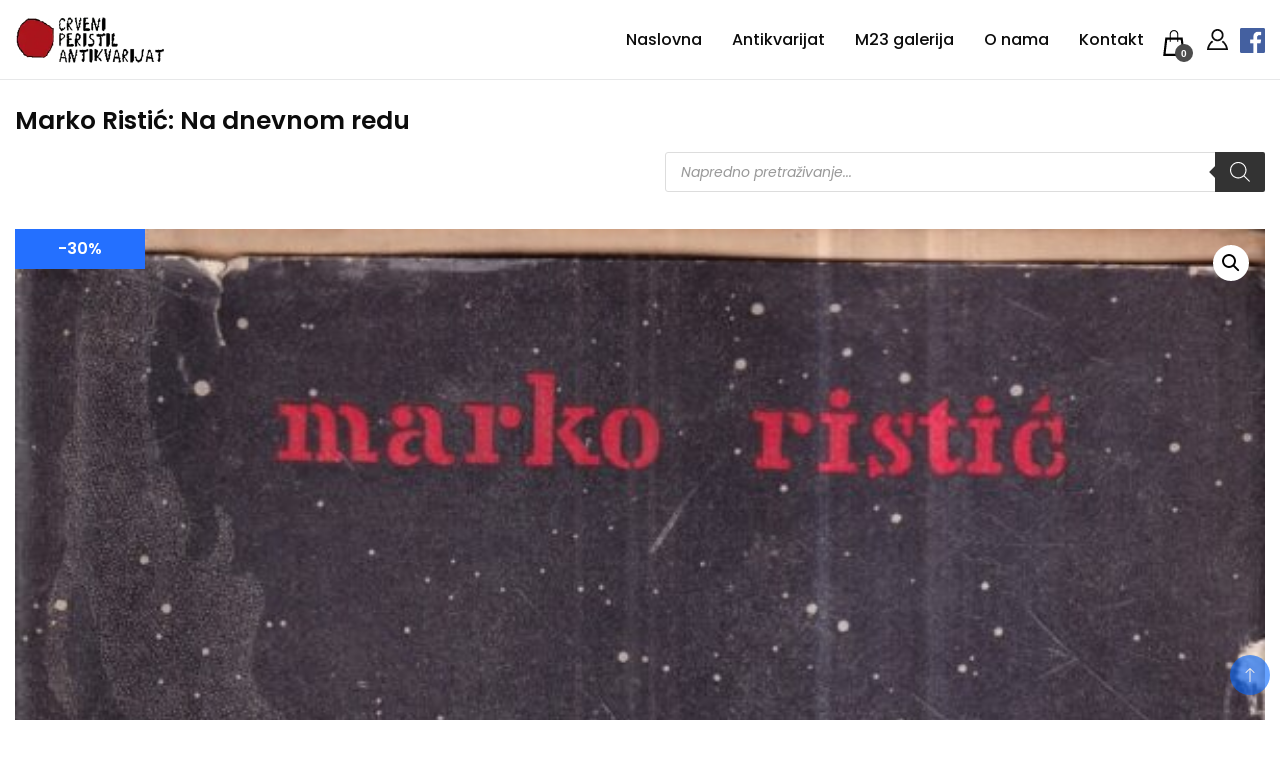

--- FILE ---
content_type: text/html; charset=UTF-8
request_url: https://www.crveniperistil.hr/proizvod/marko-ristic-na-dnevnom-redu/
body_size: 33551
content:
		<!DOCTYPE html>
		<html lang="hr">
		<head itemscope itemtype="https://schema.org/WebSite"><meta charset="UTF-8"><script>if(navigator.userAgent.match(/MSIE|Internet Explorer/i)||navigator.userAgent.match(/Trident\/7\..*?rv:11/i)){var href=document.location.href;if(!href.match(/[?&]nowprocket/)){if(href.indexOf("?")==-1){if(href.indexOf("#")==-1){document.location.href=href+"?nowprocket=1"}else{document.location.href=href.replace("#","?nowprocket=1#")}}else{if(href.indexOf("#")==-1){document.location.href=href+"&nowprocket=1"}else{document.location.href=href.replace("#","&nowprocket=1#")}}}}</script><script>(()=>{class RocketLazyLoadScripts{constructor(){this.v="2.0.4",this.userEvents=["keydown","keyup","mousedown","mouseup","mousemove","mouseover","mouseout","touchmove","touchstart","touchend","touchcancel","wheel","click","dblclick","input"],this.attributeEvents=["onblur","onclick","oncontextmenu","ondblclick","onfocus","onmousedown","onmouseenter","onmouseleave","onmousemove","onmouseout","onmouseover","onmouseup","onmousewheel","onscroll","onsubmit"]}async t(){this.i(),this.o(),/iP(ad|hone)/.test(navigator.userAgent)&&this.h(),this.u(),this.l(this),this.m(),this.k(this),this.p(this),this._(),await Promise.all([this.R(),this.L()]),this.lastBreath=Date.now(),this.S(this),this.P(),this.D(),this.O(),this.M(),await this.C(this.delayedScripts.normal),await this.C(this.delayedScripts.defer),await this.C(this.delayedScripts.async),await this.T(),await this.F(),await this.j(),await this.A(),window.dispatchEvent(new Event("rocket-allScriptsLoaded")),this.everythingLoaded=!0,this.lastTouchEnd&&await new Promise(t=>setTimeout(t,500-Date.now()+this.lastTouchEnd)),this.I(),this.H(),this.U(),this.W()}i(){this.CSPIssue=sessionStorage.getItem("rocketCSPIssue"),document.addEventListener("securitypolicyviolation",t=>{this.CSPIssue||"script-src-elem"!==t.violatedDirective||"data"!==t.blockedURI||(this.CSPIssue=!0,sessionStorage.setItem("rocketCSPIssue",!0))},{isRocket:!0})}o(){window.addEventListener("pageshow",t=>{this.persisted=t.persisted,this.realWindowLoadedFired=!0},{isRocket:!0}),window.addEventListener("pagehide",()=>{this.onFirstUserAction=null},{isRocket:!0})}h(){let t;function e(e){t=e}window.addEventListener("touchstart",e,{isRocket:!0}),window.addEventListener("touchend",function i(o){o.changedTouches[0]&&t.changedTouches[0]&&Math.abs(o.changedTouches[0].pageX-t.changedTouches[0].pageX)<10&&Math.abs(o.changedTouches[0].pageY-t.changedTouches[0].pageY)<10&&o.timeStamp-t.timeStamp<200&&(window.removeEventListener("touchstart",e,{isRocket:!0}),window.removeEventListener("touchend",i,{isRocket:!0}),"INPUT"===o.target.tagName&&"text"===o.target.type||(o.target.dispatchEvent(new TouchEvent("touchend",{target:o.target,bubbles:!0})),o.target.dispatchEvent(new MouseEvent("mouseover",{target:o.target,bubbles:!0})),o.target.dispatchEvent(new PointerEvent("click",{target:o.target,bubbles:!0,cancelable:!0,detail:1,clientX:o.changedTouches[0].clientX,clientY:o.changedTouches[0].clientY})),event.preventDefault()))},{isRocket:!0})}q(t){this.userActionTriggered||("mousemove"!==t.type||this.firstMousemoveIgnored?"keyup"===t.type||"mouseover"===t.type||"mouseout"===t.type||(this.userActionTriggered=!0,this.onFirstUserAction&&this.onFirstUserAction()):this.firstMousemoveIgnored=!0),"click"===t.type&&t.preventDefault(),t.stopPropagation(),t.stopImmediatePropagation(),"touchstart"===this.lastEvent&&"touchend"===t.type&&(this.lastTouchEnd=Date.now()),"click"===t.type&&(this.lastTouchEnd=0),this.lastEvent=t.type,t.composedPath&&t.composedPath()[0].getRootNode()instanceof ShadowRoot&&(t.rocketTarget=t.composedPath()[0]),this.savedUserEvents.push(t)}u(){this.savedUserEvents=[],this.userEventHandler=this.q.bind(this),this.userEvents.forEach(t=>window.addEventListener(t,this.userEventHandler,{passive:!1,isRocket:!0})),document.addEventListener("visibilitychange",this.userEventHandler,{isRocket:!0})}U(){this.userEvents.forEach(t=>window.removeEventListener(t,this.userEventHandler,{passive:!1,isRocket:!0})),document.removeEventListener("visibilitychange",this.userEventHandler,{isRocket:!0}),this.savedUserEvents.forEach(t=>{(t.rocketTarget||t.target).dispatchEvent(new window[t.constructor.name](t.type,t))})}m(){const t="return false",e=Array.from(this.attributeEvents,t=>"data-rocket-"+t),i="["+this.attributeEvents.join("],[")+"]",o="[data-rocket-"+this.attributeEvents.join("],[data-rocket-")+"]",s=(e,i,o)=>{o&&o!==t&&(e.setAttribute("data-rocket-"+i,o),e["rocket"+i]=new Function("event",o),e.setAttribute(i,t))};new MutationObserver(t=>{for(const n of t)"attributes"===n.type&&(n.attributeName.startsWith("data-rocket-")||this.everythingLoaded?n.attributeName.startsWith("data-rocket-")&&this.everythingLoaded&&this.N(n.target,n.attributeName.substring(12)):s(n.target,n.attributeName,n.target.getAttribute(n.attributeName))),"childList"===n.type&&n.addedNodes.forEach(t=>{if(t.nodeType===Node.ELEMENT_NODE)if(this.everythingLoaded)for(const i of[t,...t.querySelectorAll(o)])for(const t of i.getAttributeNames())e.includes(t)&&this.N(i,t.substring(12));else for(const e of[t,...t.querySelectorAll(i)])for(const t of e.getAttributeNames())this.attributeEvents.includes(t)&&s(e,t,e.getAttribute(t))})}).observe(document,{subtree:!0,childList:!0,attributeFilter:[...this.attributeEvents,...e]})}I(){this.attributeEvents.forEach(t=>{document.querySelectorAll("[data-rocket-"+t+"]").forEach(e=>{this.N(e,t)})})}N(t,e){const i=t.getAttribute("data-rocket-"+e);i&&(t.setAttribute(e,i),t.removeAttribute("data-rocket-"+e))}k(t){Object.defineProperty(HTMLElement.prototype,"onclick",{get(){return this.rocketonclick||null},set(e){this.rocketonclick=e,this.setAttribute(t.everythingLoaded?"onclick":"data-rocket-onclick","this.rocketonclick(event)")}})}S(t){function e(e,i){let o=e[i];e[i]=null,Object.defineProperty(e,i,{get:()=>o,set(s){t.everythingLoaded?o=s:e["rocket"+i]=o=s}})}e(document,"onreadystatechange"),e(window,"onload"),e(window,"onpageshow");try{Object.defineProperty(document,"readyState",{get:()=>t.rocketReadyState,set(e){t.rocketReadyState=e},configurable:!0}),document.readyState="loading"}catch(t){console.log("WPRocket DJE readyState conflict, bypassing")}}l(t){this.originalAddEventListener=EventTarget.prototype.addEventListener,this.originalRemoveEventListener=EventTarget.prototype.removeEventListener,this.savedEventListeners=[],EventTarget.prototype.addEventListener=function(e,i,o){o&&o.isRocket||!t.B(e,this)&&!t.userEvents.includes(e)||t.B(e,this)&&!t.userActionTriggered||e.startsWith("rocket-")||t.everythingLoaded?t.originalAddEventListener.call(this,e,i,o):(t.savedEventListeners.push({target:this,remove:!1,type:e,func:i,options:o}),"mouseenter"!==e&&"mouseleave"!==e||t.originalAddEventListener.call(this,e,t.savedUserEvents.push,o))},EventTarget.prototype.removeEventListener=function(e,i,o){o&&o.isRocket||!t.B(e,this)&&!t.userEvents.includes(e)||t.B(e,this)&&!t.userActionTriggered||e.startsWith("rocket-")||t.everythingLoaded?t.originalRemoveEventListener.call(this,e,i,o):t.savedEventListeners.push({target:this,remove:!0,type:e,func:i,options:o})}}J(t,e){this.savedEventListeners=this.savedEventListeners.filter(i=>{let o=i.type,s=i.target||window;return e!==o||t!==s||(this.B(o,s)&&(i.type="rocket-"+o),this.$(i),!1)})}H(){EventTarget.prototype.addEventListener=this.originalAddEventListener,EventTarget.prototype.removeEventListener=this.originalRemoveEventListener,this.savedEventListeners.forEach(t=>this.$(t))}$(t){t.remove?this.originalRemoveEventListener.call(t.target,t.type,t.func,t.options):this.originalAddEventListener.call(t.target,t.type,t.func,t.options)}p(t){let e;function i(e){return t.everythingLoaded?e:e.split(" ").map(t=>"load"===t||t.startsWith("load.")?"rocket-jquery-load":t).join(" ")}function o(o){function s(e){const s=o.fn[e];o.fn[e]=o.fn.init.prototype[e]=function(){return this[0]===window&&t.userActionTriggered&&("string"==typeof arguments[0]||arguments[0]instanceof String?arguments[0]=i(arguments[0]):"object"==typeof arguments[0]&&Object.keys(arguments[0]).forEach(t=>{const e=arguments[0][t];delete arguments[0][t],arguments[0][i(t)]=e})),s.apply(this,arguments),this}}if(o&&o.fn&&!t.allJQueries.includes(o)){const e={DOMContentLoaded:[],"rocket-DOMContentLoaded":[]};for(const t in e)document.addEventListener(t,()=>{e[t].forEach(t=>t())},{isRocket:!0});o.fn.ready=o.fn.init.prototype.ready=function(i){function s(){parseInt(o.fn.jquery)>2?setTimeout(()=>i.bind(document)(o)):i.bind(document)(o)}return"function"==typeof i&&(t.realDomReadyFired?!t.userActionTriggered||t.fauxDomReadyFired?s():e["rocket-DOMContentLoaded"].push(s):e.DOMContentLoaded.push(s)),o([])},s("on"),s("one"),s("off"),t.allJQueries.push(o)}e=o}t.allJQueries=[],o(window.jQuery),Object.defineProperty(window,"jQuery",{get:()=>e,set(t){o(t)}})}P(){const t=new Map;document.write=document.writeln=function(e){const i=document.currentScript,o=document.createRange(),s=i.parentElement;let n=t.get(i);void 0===n&&(n=i.nextSibling,t.set(i,n));const c=document.createDocumentFragment();o.setStart(c,0),c.appendChild(o.createContextualFragment(e)),s.insertBefore(c,n)}}async R(){return new Promise(t=>{this.userActionTriggered?t():this.onFirstUserAction=t})}async L(){return new Promise(t=>{document.addEventListener("DOMContentLoaded",()=>{this.realDomReadyFired=!0,t()},{isRocket:!0})})}async j(){return this.realWindowLoadedFired?Promise.resolve():new Promise(t=>{window.addEventListener("load",t,{isRocket:!0})})}M(){this.pendingScripts=[];this.scriptsMutationObserver=new MutationObserver(t=>{for(const e of t)e.addedNodes.forEach(t=>{"SCRIPT"!==t.tagName||t.noModule||t.isWPRocket||this.pendingScripts.push({script:t,promise:new Promise(e=>{const i=()=>{const i=this.pendingScripts.findIndex(e=>e.script===t);i>=0&&this.pendingScripts.splice(i,1),e()};t.addEventListener("load",i,{isRocket:!0}),t.addEventListener("error",i,{isRocket:!0}),setTimeout(i,1e3)})})})}),this.scriptsMutationObserver.observe(document,{childList:!0,subtree:!0})}async F(){await this.X(),this.pendingScripts.length?(await this.pendingScripts[0].promise,await this.F()):this.scriptsMutationObserver.disconnect()}D(){this.delayedScripts={normal:[],async:[],defer:[]},document.querySelectorAll("script[type$=rocketlazyloadscript]").forEach(t=>{t.hasAttribute("data-rocket-src")?t.hasAttribute("async")&&!1!==t.async?this.delayedScripts.async.push(t):t.hasAttribute("defer")&&!1!==t.defer||"module"===t.getAttribute("data-rocket-type")?this.delayedScripts.defer.push(t):this.delayedScripts.normal.push(t):this.delayedScripts.normal.push(t)})}async _(){await this.L();let t=[];document.querySelectorAll("script[type$=rocketlazyloadscript][data-rocket-src]").forEach(e=>{let i=e.getAttribute("data-rocket-src");if(i&&!i.startsWith("data:")){i.startsWith("//")&&(i=location.protocol+i);try{const o=new URL(i).origin;o!==location.origin&&t.push({src:o,crossOrigin:e.crossOrigin||"module"===e.getAttribute("data-rocket-type")})}catch(t){}}}),t=[...new Map(t.map(t=>[JSON.stringify(t),t])).values()],this.Y(t,"preconnect")}async G(t){if(await this.K(),!0!==t.noModule||!("noModule"in HTMLScriptElement.prototype))return new Promise(e=>{let i;function o(){(i||t).setAttribute("data-rocket-status","executed"),e()}try{if(navigator.userAgent.includes("Firefox/")||""===navigator.vendor||this.CSPIssue)i=document.createElement("script"),[...t.attributes].forEach(t=>{let e=t.nodeName;"type"!==e&&("data-rocket-type"===e&&(e="type"),"data-rocket-src"===e&&(e="src"),i.setAttribute(e,t.nodeValue))}),t.text&&(i.text=t.text),t.nonce&&(i.nonce=t.nonce),i.hasAttribute("src")?(i.addEventListener("load",o,{isRocket:!0}),i.addEventListener("error",()=>{i.setAttribute("data-rocket-status","failed-network"),e()},{isRocket:!0}),setTimeout(()=>{i.isConnected||e()},1)):(i.text=t.text,o()),i.isWPRocket=!0,t.parentNode.replaceChild(i,t);else{const i=t.getAttribute("data-rocket-type"),s=t.getAttribute("data-rocket-src");i?(t.type=i,t.removeAttribute("data-rocket-type")):t.removeAttribute("type"),t.addEventListener("load",o,{isRocket:!0}),t.addEventListener("error",i=>{this.CSPIssue&&i.target.src.startsWith("data:")?(console.log("WPRocket: CSP fallback activated"),t.removeAttribute("src"),this.G(t).then(e)):(t.setAttribute("data-rocket-status","failed-network"),e())},{isRocket:!0}),s?(t.fetchPriority="high",t.removeAttribute("data-rocket-src"),t.src=s):t.src="data:text/javascript;base64,"+window.btoa(unescape(encodeURIComponent(t.text)))}}catch(i){t.setAttribute("data-rocket-status","failed-transform"),e()}});t.setAttribute("data-rocket-status","skipped")}async C(t){const e=t.shift();return e?(e.isConnected&&await this.G(e),this.C(t)):Promise.resolve()}O(){this.Y([...this.delayedScripts.normal,...this.delayedScripts.defer,...this.delayedScripts.async],"preload")}Y(t,e){this.trash=this.trash||[];let i=!0;var o=document.createDocumentFragment();t.forEach(t=>{const s=t.getAttribute&&t.getAttribute("data-rocket-src")||t.src;if(s&&!s.startsWith("data:")){const n=document.createElement("link");n.href=s,n.rel=e,"preconnect"!==e&&(n.as="script",n.fetchPriority=i?"high":"low"),t.getAttribute&&"module"===t.getAttribute("data-rocket-type")&&(n.crossOrigin=!0),t.crossOrigin&&(n.crossOrigin=t.crossOrigin),t.integrity&&(n.integrity=t.integrity),t.nonce&&(n.nonce=t.nonce),o.appendChild(n),this.trash.push(n),i=!1}}),document.head.appendChild(o)}W(){this.trash.forEach(t=>t.remove())}async T(){try{document.readyState="interactive"}catch(t){}this.fauxDomReadyFired=!0;try{await this.K(),this.J(document,"readystatechange"),document.dispatchEvent(new Event("rocket-readystatechange")),await this.K(),document.rocketonreadystatechange&&document.rocketonreadystatechange(),await this.K(),this.J(document,"DOMContentLoaded"),document.dispatchEvent(new Event("rocket-DOMContentLoaded")),await this.K(),this.J(window,"DOMContentLoaded"),window.dispatchEvent(new Event("rocket-DOMContentLoaded"))}catch(t){console.error(t)}}async A(){try{document.readyState="complete"}catch(t){}try{await this.K(),this.J(document,"readystatechange"),document.dispatchEvent(new Event("rocket-readystatechange")),await this.K(),document.rocketonreadystatechange&&document.rocketonreadystatechange(),await this.K(),this.J(window,"load"),window.dispatchEvent(new Event("rocket-load")),await this.K(),window.rocketonload&&window.rocketonload(),await this.K(),this.allJQueries.forEach(t=>t(window).trigger("rocket-jquery-load")),await this.K(),this.J(window,"pageshow");const t=new Event("rocket-pageshow");t.persisted=this.persisted,window.dispatchEvent(t),await this.K(),window.rocketonpageshow&&window.rocketonpageshow({persisted:this.persisted})}catch(t){console.error(t)}}async K(){Date.now()-this.lastBreath>45&&(await this.X(),this.lastBreath=Date.now())}async X(){return document.hidden?new Promise(t=>setTimeout(t)):new Promise(t=>requestAnimationFrame(t))}B(t,e){return e===document&&"readystatechange"===t||(e===document&&"DOMContentLoaded"===t||(e===window&&"DOMContentLoaded"===t||(e===window&&"load"===t||e===window&&"pageshow"===t)))}static run(){(new RocketLazyLoadScripts).t()}}RocketLazyLoadScripts.run()})();</script>
		
		
		<meta name="viewport" content="width=device-width, initial-scale=1">
		<link rel="profile" href="http://gmpg.org/xfn/11">
		<meta name='robots' content='index, follow, max-image-preview:large, max-snippet:-1, max-video-preview:-1' />

	<!-- This site is optimized with the Yoast SEO Premium plugin v26.0 (Yoast SEO v26.8) - https://yoast.com/product/yoast-seo-premium-wordpress/ -->
	<title>Marko Ristić: Na dnevnom redu | Crveni Peristil</title>
<link data-wpr-hosted-gf-parameters="family=Poppins%3A300%2C300i%2C400%2C400i%2C700%2C700i%7CPoppins%3A300%2C300i%2C400%2C400i%2C500%2C500i%2C600%2C600i&subset=latin%2Clatin-ext&display=swap" href="https://www.crveniperistil.hr/wp-content/cache/fonts/1/google-fonts/css/e/0/8/3952f8db44e48e3ba92492373025f.css" rel="stylesheet">
	<meta name="description" content="marko ristić | na dnevnom redu" />
	<link rel="canonical" href="https://www.crveniperistil.hr/proizvod/marko-ristic-na-dnevnom-redu/" />
	<meta property="og:locale" content="hr_HR" />
	<meta property="og:type" content="product" />
	<meta property="og:title" content="Marko Ristić: Na dnevnom redu" />
	<meta property="og:description" content="marko ristić | na dnevnom redu" />
	<meta property="og:url" content="https://www.crveniperistil.hr/proizvod/marko-ristic-na-dnevnom-redu/" />
	<meta property="og:site_name" content="Crveni Peristil" />
	<meta property="article:modified_time" content="2024-07-24T17:34:04+00:00" />
	<meta property="og:image" content="https://www.crveniperistil.hr/wp-content/uploads/2024/04/IMG-20240403-0034.jpg" />
	<meta property="og:image:width" content="1096" />
	<meta property="og:image:height" content="1568" />
	<meta property="og:image:type" content="image/jpeg" />
	<meta name="twitter:card" content="summary_large_image" />
	<meta name="twitter:label1" content="Price" />
	<meta name="twitter:data1" content="15.00&nbsp;&euro; (113.02 kn)" />
	<meta name="twitter:label2" content="Availability" />
	<meta name="twitter:data2" content="In stock" />
	<script type="application/ld+json" class="yoast-schema-graph">{"@context":"https://schema.org","@graph":[{"@type":["WebPage","ItemPage"],"@id":"https://www.crveniperistil.hr/proizvod/marko-ristic-na-dnevnom-redu/","url":"https://www.crveniperistil.hr/proizvod/marko-ristic-na-dnevnom-redu/","name":"Marko Ristić: Na dnevnom redu | Crveni Peristil","isPartOf":{"@id":"https://www.crveniperistil.hr/#website"},"primaryImageOfPage":{"@id":"https://www.crveniperistil.hr/proizvod/marko-ristic-na-dnevnom-redu/#primaryimage"},"image":{"@id":"https://www.crveniperistil.hr/proizvod/marko-ristic-na-dnevnom-redu/#primaryimage"},"thumbnailUrl":"https://www.crveniperistil.hr/wp-content/uploads/2024/04/IMG-20240403-0034.jpg","description":"marko ristić | na dnevnom redu","breadcrumb":{"@id":"https://www.crveniperistil.hr/proizvod/marko-ristic-na-dnevnom-redu/#breadcrumb"},"inLanguage":"hr","potentialAction":{"@type":"BuyAction","target":"https://www.crveniperistil.hr/proizvod/marko-ristic-na-dnevnom-redu/"}},{"@type":"ImageObject","inLanguage":"hr","@id":"https://www.crveniperistil.hr/proizvod/marko-ristic-na-dnevnom-redu/#primaryimage","url":"https://www.crveniperistil.hr/wp-content/uploads/2024/04/IMG-20240403-0034.jpg","contentUrl":"https://www.crveniperistil.hr/wp-content/uploads/2024/04/IMG-20240403-0034.jpg","width":1096,"height":1568,"caption":"marko ristić: na dnevnom redu"},{"@type":"BreadcrumbList","@id":"https://www.crveniperistil.hr/proizvod/marko-ristic-na-dnevnom-redu/#breadcrumb","itemListElement":[{"@type":"ListItem","position":1,"name":"Crveni peristil","item":"https://www.crveniperistil.hr/"},{"@type":"ListItem","position":2,"name":"Trgovina","item":"https://www.crveniperistil.hr/trgovina/"},{"@type":"ListItem","position":3,"name":"Marko Ristić: Na dnevnom redu"}]},{"@type":"WebSite","@id":"https://www.crveniperistil.hr/#website","url":"https://www.crveniperistil.hr/","name":"Crveni Peristil","description":"Crveni Peristil","publisher":{"@id":"https://www.crveniperistil.hr/#organization"},"alternateName":"Antikvarijat Crveni Peristil","potentialAction":[{"@type":"SearchAction","target":{"@type":"EntryPoint","urlTemplate":"https://www.crveniperistil.hr/?s={search_term_string}"},"query-input":{"@type":"PropertyValueSpecification","valueRequired":true,"valueName":"search_term_string"}}],"inLanguage":"hr"},{"@type":"Organization","@id":"https://www.crveniperistil.hr/#organization","name":"Crveni Peristil","alternateName":"Antikvarijat Crveni Peristil","url":"https://www.crveniperistil.hr/","logo":{"@type":"ImageObject","inLanguage":"hr","@id":"https://www.crveniperistil.hr/#/schema/logo/image/","url":"https://www.crveniperistil.hr/wp-content/uploads/2023/05/crveni-peristil-logo-crni.webp","contentUrl":"https://www.crveniperistil.hr/wp-content/uploads/2023/05/crveni-peristil-logo-crni.webp","width":250,"height":80,"caption":"Crveni Peristil"},"image":{"@id":"https://www.crveniperistil.hr/#/schema/logo/image/"},"sameAs":["https://www.facebook.com/crveniperistil","https://instagram.com/crveniperistil?igshid=NTc4MTIwNjQ2YQ=="],"description":"Specijalizirani smo za umjetnost (modernu i konceptualnu umjetnost, avangardu, arhitekturu, fotografiju, plakate, kartoline) i književnost (rijetka i prva izdanja, knjige s potpisom autora, periodiku, avangardu).","email":"crveniperistil@gmail.com","telephone":"+385 98 331 817","legalName":"Antikvarijat Crveni Peristil","numberOfEmployees":{"@type":"QuantitativeValue","minValue":"1","maxValue":"10"}}]}</script>
	<meta property="product:brand" content="Domaća književnost" />
	<meta property="product:price:amount" content="15.00" />
	<meta property="product:price:currency" content="EUR" />
	<meta property="og:availability" content="instock" />
	<meta property="product:availability" content="instock" />
	<meta property="product:retailer_item_id" content="BS-49664" />
	<meta property="product:condition" content="new" />
	<!-- / Yoast SEO Premium plugin. -->


<link rel='dns-prefetch' href='//www.googletagmanager.com' />
<link rel='dns-prefetch' href='//fonts.googleapis.com' />
<link href='https://fonts.gstatic.com' crossorigin rel='preconnect' />
<style id='wp-img-auto-sizes-contain-inline-css'>
img:is([sizes=auto i],[sizes^="auto," i]){contain-intrinsic-size:3000px 1500px}
/*# sourceURL=wp-img-auto-sizes-contain-inline-css */
</style>
<link rel='stylesheet' id='photoswipe-css' href='https://www.crveniperistil.hr/wp-content/cache/background-css/1/www.crveniperistil.hr/wp-content/plugins/woocommerce/assets/css/photoswipe/photoswipe.min.css?ver=10.4.3&wpr_t=1769554817' media='all' />
<link rel='stylesheet' id='photoswipe-default-skin-css' href='https://www.crveniperistil.hr/wp-content/cache/background-css/1/www.crveniperistil.hr/wp-content/plugins/woocommerce/assets/css/photoswipe/default-skin/default-skin.min.css?ver=10.4.3&wpr_t=1769554817' media='all' />
<link data-minify="1" rel='stylesheet' id='woocommerce-layout-css' href='https://www.crveniperistil.hr/wp-content/cache/background-css/1/www.crveniperistil.hr/wp-content/cache/min/1/wp-content/plugins/woocommerce/assets/css/woocommerce-layout.css?ver=1769477863&wpr_t=1769554817' media='all' />
<link data-minify="1" rel='stylesheet' id='woocommerce-smallscreen-css' href='https://www.crveniperistil.hr/wp-content/cache/min/1/wp-content/plugins/woocommerce/assets/css/woocommerce-smallscreen.css?ver=1769477863' media='only screen and (max-width: 768px)' />
<link data-minify="1" rel='stylesheet' id='woocommerce-general-css' href='https://www.crveniperistil.hr/wp-content/cache/background-css/1/www.crveniperistil.hr/wp-content/cache/min/1/wp-content/plugins/woocommerce/assets/css/woocommerce.css?ver=1769477863&wpr_t=1769554817' media='all' />
<style id='woocommerce-inline-inline-css'>
.woocommerce form .form-row .required { visibility: visible; }
/*# sourceURL=woocommerce-inline-inline-css */
</style>
<link data-minify="1" rel='stylesheet' id='yith_wcbm_badge_style-css' href='https://www.crveniperistil.hr/wp-content/cache/min/1/wp-content/plugins/yith-woocommerce-badge-management-premium/assets/css/frontend.css?ver=1769477863' media='all' />
<style id='yith_wcbm_badge_style-inline-css'>
.yith-wcbm-badge.yith-wcbm-badge-text.yith-wcbm-badge-172723 {
				top: 0; left: 0; 
				opacity: 100%;
				
				margin: 0px 0px 0px 0px;
				padding: 0px 0px 0px 0px;
				background-color:#2470FF; border-radius: 0px 0px 0px 0px; width:130px; height:40px;
			}.yith-wcbm-badge.yith-wcbm-badge-text.yith-wcbm-badge-172719 {
				top: 0; left: 0; 
				opacity: 100%;
				
				margin: 0px 0px 0px 0px;
				padding: 0px 0px 0px 0px;
				background-color:#2470FF; border-radius: 0px 0px 0px 0px; width:130px; height:40px;
			}.yith-wcbm-badge.yith-wcbm-badge-text.yith-wcbm-badge-171720 {
				top: 0; left: 0; 
				opacity: 100%;
				
				margin: 0px 0px 0px 0px;
				padding: 0px 0px 0px 0px;
				background-color:#2470FF; border-radius: 0px 0px 0px 0px; width:130px; height:40px;
			}.yith-wcbm-badge.yith-wcbm-badge-text.yith-wcbm-badge-171722 {
				top: 0; left: 0; 
				opacity: 100%;
				
				margin: 0px 0px 0px 0px;
				padding: 0px 0px 0px 0px;
				background-color:#2470FF; border-radius: 0px 0px 0px 0px; width:139px; height:40px;
			}
/*# sourceURL=yith_wcbm_badge_style-inline-css */
</style>
<link data-minify="1" rel='stylesheet' id='yith-gfont-open-sans-css' href='https://www.crveniperistil.hr/wp-content/cache/min/1/wp-content/plugins/yith-woocommerce-badge-management-premium/assets/fonts/open-sans/style.css?ver=1769477863' media='all' />
<link rel='stylesheet' id='dgwt-wcas-style-css' href='https://www.crveniperistil.hr/wp-content/cache/background-css/1/www.crveniperistil.hr/wp-content/plugins/ajax-search-for-woocommerce-premium/assets/css/style.min.css?ver=1.31.0&wpr_t=1769554817' media='all' />
<link data-minify="1" rel='stylesheet' id='electronic_shop_cfg_parent-css' href='https://www.crveniperistil.hr/wp-content/cache/background-css/1/www.crveniperistil.hr/wp-content/cache/min/1/wp-content/themes/best-shop/style.css?ver=1769477863&wpr_t=1769554817' media='all' />

<link data-minify="1" rel='stylesheet' id='best-shop-bootstrap-css' href='https://www.crveniperistil.hr/wp-content/cache/min/1/wp-content/themes/best-shop/css/bootstrap.css?ver=1769477863' media='all' />
<link data-minify="1" rel='stylesheet' id='best-shop-style-css' href='https://www.crveniperistil.hr/wp-content/cache/min/1/wp-content/themes/electronic-shop/style.css?ver=1769477863' media='all' />
<link data-minify="1" rel='stylesheet' id='flexible-shipping-free-shipping-css' href='https://www.crveniperistil.hr/wp-content/cache/min/1/wp-content/plugins/flexible-shipping/assets/dist/css/free-shipping.css?ver=1769477863' media='all' />
<style id='wcw-inlinecss-inline-css'>
 .widget_wpcategorieswidget ul.children{display:none;} .widget_wp_categories_widget{background:#fff; position:relative;}.widget_wp_categories_widget h2,.widget_wpcategorieswidget h2{color:#4a5f6d;font-size:20px;font-weight:400;margin:0 0 25px;line-height:24px;text-transform:uppercase}.widget_wp_categories_widget ul li,.widget_wpcategorieswidget ul li{font-size: 16px; margin: 0px; border-bottom: 1px dashed #f0f0f0; position: relative; list-style-type: none; line-height: 35px;}.widget_wp_categories_widget ul li:last-child,.widget_wpcategorieswidget ul li:last-child{border:none;}.widget_wp_categories_widget ul li a,.widget_wpcategorieswidget ul li a{display:inline-block;color:#007acc;transition:all .5s ease;-webkit-transition:all .5s ease;-ms-transition:all .5s ease;-moz-transition:all .5s ease;text-decoration:none;}.widget_wp_categories_widget ul li a:hover,.widget_wp_categories_widget ul li.active-cat a,.widget_wp_categories_widget ul li.active-cat span.post-count,.widget_wpcategorieswidget ul li a:hover,.widget_wpcategorieswidget ul li.active-cat a,.widget_wpcategorieswidget ul li.active-cat span.post-count{color:#ee546c}.widget_wp_categories_widget ul li span.post-count,.widget_wpcategorieswidget ul li span.post-count{height: 30px; min-width: 35px; text-align: center; background: #fff; color: #605f5f; border-radius: 5px; box-shadow: inset 2px 1px 3px rgba(0, 122, 204,.1); top: 0px; float: right; margin-top: 2px;}li.cat-item.cat-have-child > span.post-count{float:inherit;}li.cat-item.cat-item-7.cat-have-child { background: #f8f9fa; }li.cat-item.cat-have-child > span.post-count:before { content: "("; }li.cat-item.cat-have-child > span.post-count:after { content: ")"; }.cat-have-child.open-m-menu ul.children li { border-top: 1px solid #d8d8d8;border-bottom:none;}li.cat-item.cat-have-child:after{ position: absolute; right: 8px; top: 8px; background-image: url([data-uri]); content: ""; width: 18px; height: 18px;transform: rotate(270deg);}ul.children li.cat-item.cat-have-child:after{content:"";background-image: none;}.cat-have-child ul.children {display: none; z-index: 9; width: auto; position: relative; margin: 0px; padding: 0px; margin-top: 0px; padding-top: 10px; padding-bottom: 10px; list-style: none; text-align: left; background:  #f8f9fa; padding-left: 5px;}.widget_wp_categories_widget ul li ul.children li,.widget_wpcategorieswidget ul li ul.children li { border-bottom: 1px solid #fff; padding-right: 5px; }.cat-have-child.open-m-menu ul.children{display:block;}li.cat-item.cat-have-child.open-m-menu:after{transform: rotate(0deg);}.widget_wp_categories_widget > li.product_cat,.widget_wpcategorieswidget > li.product_cat {list-style: none;}.widget_wp_categories_widget > ul,.widget_wpcategorieswidget > ul {padding: 0px;}.widget_wp_categories_widget > ul li ul ,.widget_wpcategorieswidget > ul li ul {padding-left: 15px;} .wcwpro-list{padding: 0 15px;}
/*# sourceURL=wcw-inlinecss-inline-css */
</style>
<link rel='stylesheet' id='wcwl_frontend-css' href='https://www.crveniperistil.hr/wp-content/cache/background-css/1/www.crveniperistil.hr/wp-content/plugins/woocommerce-waitlist/includes/css/src/wcwl_frontend.min.css?ver=2.5.0&wpr_t=1769554817' media='all' />
<link data-minify="1" rel='stylesheet' id='dashicons-css' href='https://www.crveniperistil.hr/wp-content/cache/min/1/wp-includes/css/dashicons.min.css?ver=1769477863' media='all' />
<style id='dashicons-inline-css'>
[data-font="Dashicons"]:before {font-family: 'Dashicons' !important;content: attr(data-icon) !important;speak: none !important;font-weight: normal !important;font-variant: normal !important;text-transform: none !important;line-height: 1 !important;font-style: normal !important;-webkit-font-smoothing: antialiased !important;-moz-osx-font-smoothing: grayscale !important;}
/*# sourceURL=dashicons-inline-css */
</style>
<link data-minify="1" rel='stylesheet' id='ekit-widget-styles-css' href='https://www.crveniperistil.hr/wp-content/cache/background-css/1/www.crveniperistil.hr/wp-content/cache/min/1/wp-content/plugins/elementskit-lite/widgets/init/assets/css/widget-styles.css?ver=1769477863&wpr_t=1769554817' media='all' />
<link data-minify="1" rel='stylesheet' id='ekit-widget-styles-pro-css' href='https://www.crveniperistil.hr/wp-content/cache/min/1/wp-content/plugins/elementskit/widgets/init/assets/css/widget-styles-pro.css?ver=1769477863' media='all' />
<link data-minify="1" rel='stylesheet' id='ekit-responsive-css' href='https://www.crveniperistil.hr/wp-content/cache/min/1/wp-content/plugins/elementskit-lite/widgets/init/assets/css/responsive.css?ver=1769477863' media='all' />
<link rel='stylesheet' id='woo_discount_pro_style-css' href='https://www.crveniperistil.hr/wp-content/plugins/woo-discount-rules-pro/Assets/Css/awdr_style.min.css?ver=2.6.13' media='all' />
<script src="https://www.crveniperistil.hr/wp-includes/js/jquery/jquery.min.js?ver=3.7.1" id="jquery-core-js" data-rocket-defer defer></script>
<script id="jquery-core-js-after">window.addEventListener('DOMContentLoaded', function() {
jQuery(document).ready(function($){ jQuery('li.cat-item:has(ul.children)').addClass('cat-have-child'); jQuery('.cat-have-child').removeClass('open-m-menu');jQuery('li.cat-have-child > a').click(function(){window.location.href=jQuery(this).attr('href');return false;});jQuery('li.cat-have-child').click(function(){

		var li_parentdiv = jQuery(this).parent().parent().parent().attr('class');
			if(jQuery(this).hasClass('open-m-menu')){jQuery('.cat-have-child').removeClass('open-m-menu');}else{jQuery('.cat-have-child').removeClass('open-m-menu');jQuery(this).addClass('open-m-menu');}});});
//# sourceURL=jquery-core-js-after
});</script>
<script src="https://www.crveniperistil.hr/wp-includes/js/jquery/jquery-migrate.min.js?ver=3.4.1" id="jquery-migrate-js" data-rocket-defer defer></script>
<script src="https://www.crveniperistil.hr/wp-content/plugins/woocommerce/assets/js/jquery-blockui/jquery.blockUI.min.js?ver=2.7.0-wc.10.4.3" id="wc-jquery-blockui-js" defer data-wp-strategy="defer"></script>
<script id="wc-add-to-cart-js-extra">
var wc_add_to_cart_params = {"ajax_url":"/wp-admin/admin-ajax.php","wc_ajax_url":"/?wc-ajax=%%endpoint%%","i18n_view_cart":"Vidi ko\u0161aricu","cart_url":"https://www.crveniperistil.hr/kosarica/","is_cart":"","cart_redirect_after_add":"no"};
//# sourceURL=wc-add-to-cart-js-extra
</script>
<script type="rocketlazyloadscript" data-rocket-src="https://www.crveniperistil.hr/wp-content/plugins/woocommerce/assets/js/frontend/add-to-cart.min.js?ver=10.4.3" id="wc-add-to-cart-js" defer data-wp-strategy="defer"></script>
<script src="https://www.crveniperistil.hr/wp-content/plugins/woocommerce/assets/js/zoom/jquery.zoom.min.js?ver=1.7.21-wc.10.4.3" id="wc-zoom-js" defer data-wp-strategy="defer"></script>
<script src="https://www.crveniperistil.hr/wp-content/plugins/woocommerce/assets/js/flexslider/jquery.flexslider.min.js?ver=2.7.2-wc.10.4.3" id="wc-flexslider-js" defer data-wp-strategy="defer"></script>
<script src="https://www.crveniperistil.hr/wp-content/plugins/woocommerce/assets/js/photoswipe/photoswipe.min.js?ver=4.1.1-wc.10.4.3" id="wc-photoswipe-js" defer data-wp-strategy="defer"></script>
<script src="https://www.crveniperistil.hr/wp-content/plugins/woocommerce/assets/js/photoswipe/photoswipe-ui-default.min.js?ver=4.1.1-wc.10.4.3" id="wc-photoswipe-ui-default-js" defer data-wp-strategy="defer"></script>
<script id="wc-single-product-js-extra">
var wc_single_product_params = {"i18n_required_rating_text":"Molimo odaberite svoju ocjenu","i18n_rating_options":["1 od 5 zvjezdica","2 od 5 zvjezdica","3 od 5 zvjezdica","4 od 5 zvjezdica","5 od 5 zvjezdica"],"i18n_product_gallery_trigger_text":"Prikaz galerije slika preko cijelog zaslona","review_rating_required":"yes","flexslider":{"rtl":false,"animation":"slide","smoothHeight":true,"directionNav":false,"controlNav":"thumbnails","slideshow":false,"animationSpeed":500,"animationLoop":false,"allowOneSlide":false},"zoom_enabled":"1","zoom_options":[],"photoswipe_enabled":"1","photoswipe_options":{"shareEl":false,"closeOnScroll":false,"history":false,"hideAnimationDuration":0,"showAnimationDuration":0},"flexslider_enabled":"1"};
//# sourceURL=wc-single-product-js-extra
</script>
<script src="https://www.crveniperistil.hr/wp-content/plugins/woocommerce/assets/js/frontend/single-product.min.js?ver=10.4.3" id="wc-single-product-js" defer data-wp-strategy="defer"></script>
<script src="https://www.crveniperistil.hr/wp-content/plugins/woocommerce/assets/js/js-cookie/js.cookie.min.js?ver=2.1.4-wc.10.4.3" id="wc-js-cookie-js" defer data-wp-strategy="defer"></script>
<script id="woocommerce-js-extra">
var woocommerce_params = {"ajax_url":"/wp-admin/admin-ajax.php","wc_ajax_url":"/?wc-ajax=%%endpoint%%","i18n_password_show":"Prika\u017ei lozinku","i18n_password_hide":"Sakrij lozinku"};
//# sourceURL=woocommerce-js-extra
</script>
<script type="rocketlazyloadscript" data-rocket-src="https://www.crveniperistil.hr/wp-content/plugins/woocommerce/assets/js/frontend/woocommerce.min.js?ver=10.4.3" id="woocommerce-js" defer data-wp-strategy="defer"></script>
<script type="rocketlazyloadscript" data-minify="1" data-rocket-src="https://www.crveniperistil.hr/wp-content/cache/min/1/wp-content/themes/best-shop/js/bootstrap.js?ver=1769179919" id="best-shop-bootstrap-js" data-rocket-defer defer></script>
<script data-minify="1" src="https://www.crveniperistil.hr/wp-content/cache/min/1/wp-content/themes/best-shop/js/jquery.marquee.js?ver=1769179919" id="best-shop--marquee-js" data-rocket-defer defer></script>

<!-- Google tag (gtag.js) snippet added by Site Kit -->
<!-- Google Analytics snippet added by Site Kit -->
<script src="https://www.googletagmanager.com/gtag/js?id=G-Q9P66LG54R" id="google_gtagjs-js" async></script>
<script id="google_gtagjs-js-after">
window.dataLayer = window.dataLayer || [];function gtag(){dataLayer.push(arguments);}
gtag("set","linker",{"domains":["www.crveniperistil.hr"]});
gtag("js", new Date());
gtag("set", "developer_id.dZTNiMT", true);
gtag("config", "G-Q9P66LG54R");
//# sourceURL=google_gtagjs-js-after
</script>
<meta name="generator" content="Site Kit by Google 1.170.0" />	<style>
			.wsppc_div_block {
			display: inline-block;
			width: 100%;
			margin-top: 10px;
		}
		.wsppc_div_block.wsppc_product_summary_text {
			display: inline-block;
			width: 100%;
		}
		.woocommerce_product_thumbnails {
			display: inline-block;
		}
		
	</style>
    <style>.woocommerce-product-gallery{ opacity: 1 !important; }</style>		<style>
			.dgwt-wcas-ico-magnifier,.dgwt-wcas-ico-magnifier-handler{max-width:20px}.dgwt-wcas-search-wrapp{max-width:600px}		</style>
		        <script type="rocketlazyloadscript">window.addEventListener('DOMContentLoaded', function() {
          jQuery(document).ready(() => {
            if (jQuery('body').hasClass('woocommerce-checkout') && jQuery('#shipping_method').length > 0) {
              setTimeout(() => {
                jQuery('#shipping_method').append("<li id='vrsitelj'><img style='border-radius: 15px;' width='88' src='https://www.crveniperistil.hr/wp-content/uploads/gls_logo_white.jpg'>&nbsp;&nbsp;Vršitelj Dostave</li>")
              }, 1000)
              
              setInterval(() => {
                if (jQuery('[name=gls_pickup_info]').val() !== '' && jQuery('[name=gls_pickup_info]').val() !== undefined && (jQuery("#izabrani-paketomat").length === 0 || jQuery("#izabrani-paketomat").length > 0 && JSON.parse(jQuery('[name=gls_pickup_info]').val()).name !==  jQuery("#izabrani-paketomat").data("name"))) {
                    var matName = JSON.parse(jQuery('[name=gls_pickup_info]').val()).name
                    jQuery("#izabrani-paketomat").remove()
					var textLabel = "Izabrani Paketomat:";
					if (jQuery('[name="shipping_method[0]"]:checked').val() === 'gls_shipping_method_parcel_shop') {
						textLabel = 'Izabrani PaketShop:'
					}
                    jQuery('[name="shipping_method[0]"]:checked').parents('ul').append(`<span id="izabrani-paketomat"><strong>${textLabel}</strong> ${matName}</span>`)
                }
                if (jQuery('[name=gls_pickup_info]').val() === '' || jQuery('[name=gls_pickup_info]').val() === undefined) {
                    jQuery("#izabrani-paketomat").remove()
                }
              }, 1000)
              setTimeout(() => {
                if (jQuery('#vrsitelj')[0] === undefined) {
                    jQuery('#shipping_method').append("<li><img style='border-radius: 15px;' width='88' src='https://www.crveniperistil.hr/wp-content/uploads/gls_logo_white.jpg'>&nbsp;&nbsp;Vršitelj Dostave</li>")
                }
              }, 3000)
            }
            
            
          })
		
        });</script>
		<style>
			.out-of-stock {
    			color: red !important;
			}
		</style>
    	<style type="text/css" id="custom-theme-colors" >
        :root {
            --gbl-primary-color: #0064ff ;
            --gbl-secondary-color: #ac141c ;
            --gbl-primary-font: Poppins, Serif ;
            --gbl-secondary-font: Poppins, Sans Serif ;
            --logo-width: 160 ;
            --header-text-color: #blank ;            
            --footer-color: #ffffff ;
            --footer-text-color: #0a0a0a ;
            --content-width: 1280px ;
            --woo-bar-color: #ffffff ;  
            --woo-bar-bg-color: #0064ff ;
            --menu-text-color: #e8e8e8 ;  
            --menu-bg-color: #000000 ;  
            --text-color: #0c0c0c ;
            --topbar-bg-color: #dd3333 ;
            --topbar-text-color: #ffffff ;
            --e-global-color-primary: #0064ff ;
            --gbl-background-color:#ffffff ;
            --gbl-body-font-size:1em ;
            --gbl-footer-num-of-colums:4 ;
            
        }

        .site-branding img.custom-logo {
            max-width:160px ;    
        }
        @media (min-width: 1024px) {
            #masthead {
                background-image:var(--wpr-bg-597aa554-a027-4929-8665-d91ae56b68c2);
                background-size: cover;
                background-position: center center;
            }
        }
        body.custom-background-image .site, 
        body.custom-background-color .site,
        .mobile-navigation {
            background-color: #ffffff;
        }

        .site-footer {
            background:var(--wpr-bg-57c86e31-3528-42ec-b173-35bca95cce0b) ;
            background-repeat: no-repeat;
            background-size: cover;
            background-position: center center;
        }
        
        .site-footer .footer-overlay {
            background-color:#ffffff;
        }
                
	</style>
	<noscript><style>.woocommerce-product-gallery{ opacity: 1 !important; }</style></noscript>
	<script type="rocketlazyloadscript" data-rocket-type="text/javascript">var elementskit_module_parallax_url = "https://www.crveniperistil.hr/wp-content/plugins/elementskit/modules/parallax/";</script><style type="text/css" id="filter-everything-inline-css">.wpc-orderby-select{width:100%}.wpc-filters-open-button-container{display:none}.wpc-debug-message{padding:16px;font-size:14px;border:1px dashed #ccc;margin-bottom:20px}.wpc-debug-title{visibility:hidden}.wpc-button-inner,.wpc-chip-content{display:flex;align-items:center}.wpc-icon-html-wrapper{position:relative;margin-right:10px;top:2px}.wpc-icon-html-wrapper span{display:block;height:1px;width:18px;border-radius:3px;background:#2c2d33;margin-bottom:4px;position:relative}span.wpc-icon-line-1:after,span.wpc-icon-line-2:after,span.wpc-icon-line-3:after{content:"";display:block;width:3px;height:3px;border:1px solid #2c2d33;background-color:#fff;position:absolute;top:-2px;box-sizing:content-box}span.wpc-icon-line-3:after{border-radius:50%;left:2px}span.wpc-icon-line-1:after{border-radius:50%;left:5px}span.wpc-icon-line-2:after{border-radius:50%;left:12px}body .wpc-filters-open-button-container a.wpc-filters-open-widget,body .wpc-filters-open-button-container a.wpc-open-close-filters-button{display:inline-block;text-align:left;border:1px solid #2c2d33;border-radius:2px;line-height:1.5;padding:7px 12px;background-color:transparent;color:#2c2d33;box-sizing:border-box;text-decoration:none!important;font-weight:400;transition:none;position:relative}@media screen and (max-width:768px){.wpc_show_bottom_widget .wpc-filters-open-button-container,.wpc_show_open_close_button .wpc-filters-open-button-container{display:block}.wpc_show_bottom_widget .wpc-filters-open-button-container{margin-top:1em;margin-bottom:1em}}</style>
			<style>
				.e-con.e-parent:nth-of-type(n+4):not(.e-lazyloaded):not(.e-no-lazyload),
				.e-con.e-parent:nth-of-type(n+4):not(.e-lazyloaded):not(.e-no-lazyload) * {
					background-image: none !important;
				}
				@media screen and (max-height: 1024px) {
					.e-con.e-parent:nth-of-type(n+3):not(.e-lazyloaded):not(.e-no-lazyload),
					.e-con.e-parent:nth-of-type(n+3):not(.e-lazyloaded):not(.e-no-lazyload) * {
						background-image: none !important;
					}
				}
				@media screen and (max-height: 640px) {
					.e-con.e-parent:nth-of-type(n+2):not(.e-lazyloaded):not(.e-no-lazyload),
					.e-con.e-parent:nth-of-type(n+2):not(.e-lazyloaded):not(.e-no-lazyload) * {
						background-image: none !important;
					}
				}
			</style>
			<link rel="icon" href="https://www.crveniperistil.hr/wp-content/uploads/2023/05/cropped-crveni-peristil-logo-crni-32x32.webp" sizes="32x32" />
<link rel="icon" href="https://www.crveniperistil.hr/wp-content/uploads/2023/05/cropped-crveni-peristil-logo-crni-192x192.webp" sizes="192x192" />
<link rel="apple-touch-icon" href="https://www.crveniperistil.hr/wp-content/uploads/2023/05/cropped-crveni-peristil-logo-crni-180x180.webp" />
<meta name="msapplication-TileImage" content="https://www.crveniperistil.hr/wp-content/uploads/2023/05/cropped-crveni-peristil-logo-crni-270x270.webp" />
		<style id="wp-custom-css">
			.single-product .page-header {
	/* display: none; */
}

.single-product .dgwt-wcas-search-form {
	margin-top: -60px;
	margin-bottom: 30px;
}

.single-product .dgwt-wcas-is-detail-box {
	float: right;
}

#shipping_method li:has(#shipping_method_0_box_now_delivery) {
  /* display: none; */
}

.wc-block-components-radio-control label:nth-child(5), .wc-block-components-radio-control label:nth-child(6), .wc-block-components-radio-control label:nth-child(7), ul#shipping_method li:nth-child(5), ul#shipping_method li:nth-child(6), ul#shipping_method li:nth-child(7), #gls_shipping_info_meta_box  {
 /* display: none; /*
}		</style>
		<noscript><style id="rocket-lazyload-nojs-css">.rll-youtube-player, [data-lazy-src]{display:none !important;}</style></noscript><style id="wpr-lazyload-bg-container"></style><style id="wpr-lazyload-bg-exclusion"></style>
<noscript>
<style id="wpr-lazyload-bg-nostyle">button.pswp__button{--wpr-bg-313a16e4-18be-470a-8f97-e80b51bb10f2: url('https://www.crveniperistil.hr/wp-content/plugins/woocommerce/assets/css/photoswipe/default-skin/default-skin.png');}.pswp__button,.pswp__button--arrow--left:before,.pswp__button--arrow--right:before{--wpr-bg-f27aa183-7440-4ba6-9f12-5bd695795b30: url('https://www.crveniperistil.hr/wp-content/plugins/woocommerce/assets/css/photoswipe/default-skin/default-skin.png');}.pswp__preloader--active .pswp__preloader__icn{--wpr-bg-4f2e1ded-abc1-4df7-bf5a-82a1270a76fa: url('https://www.crveniperistil.hr/wp-content/plugins/woocommerce/assets/css/photoswipe/default-skin/preloader.gif');}.pswp--svg .pswp__button,.pswp--svg .pswp__button--arrow--left:before,.pswp--svg .pswp__button--arrow--right:before{--wpr-bg-af409e36-2d69-45ac-ac98-a95ae3064049: url('https://www.crveniperistil.hr/wp-content/plugins/woocommerce/assets/css/photoswipe/default-skin/default-skin.svg');}.site-footer{--wpr-bg-44e6c3bb-6da8-4f97-be39-c34a5a8e3ad2: url('https://www.crveniperistil.hr/wp-content/cache/min/1/wp-content/plugins/woocommerce/assets/css/');}#masthead{--wpr-bg-5add74ba-6dda-4051-87c7-c9cfeaa69e02: url('https://www.crveniperistil.hr/wp-content/cache/min/1/wp-content/plugins/woocommerce/assets/css/');}.woocommerce .blockUI.blockOverlay::before{--wpr-bg-4bc64f28-938e-4abf-be12-385254bad351: url('https://www.crveniperistil.hr/wp-content/plugins/woocommerce/assets/images/icons/loader.svg');}.woocommerce .loader::before{--wpr-bg-c7879085-e24e-4db6-bb77-aad0c7cb27f7: url('https://www.crveniperistil.hr/wp-content/plugins/woocommerce/assets/images/icons/loader.svg');}#add_payment_method #payment div.payment_box .wc-credit-card-form-card-cvc.visa,#add_payment_method #payment div.payment_box .wc-credit-card-form-card-expiry.visa,#add_payment_method #payment div.payment_box .wc-credit-card-form-card-number.visa,.woocommerce-cart #payment div.payment_box .wc-credit-card-form-card-cvc.visa,.woocommerce-cart #payment div.payment_box .wc-credit-card-form-card-expiry.visa,.woocommerce-cart #payment div.payment_box .wc-credit-card-form-card-number.visa,.woocommerce-checkout #payment div.payment_box .wc-credit-card-form-card-cvc.visa,.woocommerce-checkout #payment div.payment_box .wc-credit-card-form-card-expiry.visa,.woocommerce-checkout #payment div.payment_box .wc-credit-card-form-card-number.visa{--wpr-bg-453a2165-56c1-476b-9067-f91bbdf506b9: url('https://www.crveniperistil.hr/wp-content/plugins/woocommerce/assets/images/icons/credit-cards/visa.svg');}#add_payment_method #payment div.payment_box .wc-credit-card-form-card-cvc.mastercard,#add_payment_method #payment div.payment_box .wc-credit-card-form-card-expiry.mastercard,#add_payment_method #payment div.payment_box .wc-credit-card-form-card-number.mastercard,.woocommerce-cart #payment div.payment_box .wc-credit-card-form-card-cvc.mastercard,.woocommerce-cart #payment div.payment_box .wc-credit-card-form-card-expiry.mastercard,.woocommerce-cart #payment div.payment_box .wc-credit-card-form-card-number.mastercard,.woocommerce-checkout #payment div.payment_box .wc-credit-card-form-card-cvc.mastercard,.woocommerce-checkout #payment div.payment_box .wc-credit-card-form-card-expiry.mastercard,.woocommerce-checkout #payment div.payment_box .wc-credit-card-form-card-number.mastercard{--wpr-bg-a77fef16-889a-4253-bdbd-286b3607ec1f: url('https://www.crveniperistil.hr/wp-content/plugins/woocommerce/assets/images/icons/credit-cards/mastercard.svg');}#add_payment_method #payment div.payment_box .wc-credit-card-form-card-cvc.laser,#add_payment_method #payment div.payment_box .wc-credit-card-form-card-expiry.laser,#add_payment_method #payment div.payment_box .wc-credit-card-form-card-number.laser,.woocommerce-cart #payment div.payment_box .wc-credit-card-form-card-cvc.laser,.woocommerce-cart #payment div.payment_box .wc-credit-card-form-card-expiry.laser,.woocommerce-cart #payment div.payment_box .wc-credit-card-form-card-number.laser,.woocommerce-checkout #payment div.payment_box .wc-credit-card-form-card-cvc.laser,.woocommerce-checkout #payment div.payment_box .wc-credit-card-form-card-expiry.laser,.woocommerce-checkout #payment div.payment_box .wc-credit-card-form-card-number.laser{--wpr-bg-c85ecd76-f2b9-45e3-bf4b-ef0c8e53f8e4: url('https://www.crveniperistil.hr/wp-content/plugins/woocommerce/assets/images/icons/credit-cards/laser.svg');}#add_payment_method #payment div.payment_box .wc-credit-card-form-card-cvc.dinersclub,#add_payment_method #payment div.payment_box .wc-credit-card-form-card-expiry.dinersclub,#add_payment_method #payment div.payment_box .wc-credit-card-form-card-number.dinersclub,.woocommerce-cart #payment div.payment_box .wc-credit-card-form-card-cvc.dinersclub,.woocommerce-cart #payment div.payment_box .wc-credit-card-form-card-expiry.dinersclub,.woocommerce-cart #payment div.payment_box .wc-credit-card-form-card-number.dinersclub,.woocommerce-checkout #payment div.payment_box .wc-credit-card-form-card-cvc.dinersclub,.woocommerce-checkout #payment div.payment_box .wc-credit-card-form-card-expiry.dinersclub,.woocommerce-checkout #payment div.payment_box .wc-credit-card-form-card-number.dinersclub{--wpr-bg-bd9a3767-094a-4cb5-aae1-e04a91837aa8: url('https://www.crveniperistil.hr/wp-content/plugins/woocommerce/assets/images/icons/credit-cards/diners.svg');}#add_payment_method #payment div.payment_box .wc-credit-card-form-card-cvc.maestro,#add_payment_method #payment div.payment_box .wc-credit-card-form-card-expiry.maestro,#add_payment_method #payment div.payment_box .wc-credit-card-form-card-number.maestro,.woocommerce-cart #payment div.payment_box .wc-credit-card-form-card-cvc.maestro,.woocommerce-cart #payment div.payment_box .wc-credit-card-form-card-expiry.maestro,.woocommerce-cart #payment div.payment_box .wc-credit-card-form-card-number.maestro,.woocommerce-checkout #payment div.payment_box .wc-credit-card-form-card-cvc.maestro,.woocommerce-checkout #payment div.payment_box .wc-credit-card-form-card-expiry.maestro,.woocommerce-checkout #payment div.payment_box .wc-credit-card-form-card-number.maestro{--wpr-bg-48c5d5a9-13cb-47b5-bbca-942f643cbeaf: url('https://www.crveniperistil.hr/wp-content/plugins/woocommerce/assets/images/icons/credit-cards/maestro.svg');}#add_payment_method #payment div.payment_box .wc-credit-card-form-card-cvc.jcb,#add_payment_method #payment div.payment_box .wc-credit-card-form-card-expiry.jcb,#add_payment_method #payment div.payment_box .wc-credit-card-form-card-number.jcb,.woocommerce-cart #payment div.payment_box .wc-credit-card-form-card-cvc.jcb,.woocommerce-cart #payment div.payment_box .wc-credit-card-form-card-expiry.jcb,.woocommerce-cart #payment div.payment_box .wc-credit-card-form-card-number.jcb,.woocommerce-checkout #payment div.payment_box .wc-credit-card-form-card-cvc.jcb,.woocommerce-checkout #payment div.payment_box .wc-credit-card-form-card-expiry.jcb,.woocommerce-checkout #payment div.payment_box .wc-credit-card-form-card-number.jcb{--wpr-bg-43659387-b4fd-431d-8fc0-b2ba66fe27cb: url('https://www.crveniperistil.hr/wp-content/plugins/woocommerce/assets/images/icons/credit-cards/jcb.svg');}#add_payment_method #payment div.payment_box .wc-credit-card-form-card-cvc.amex,#add_payment_method #payment div.payment_box .wc-credit-card-form-card-expiry.amex,#add_payment_method #payment div.payment_box .wc-credit-card-form-card-number.amex,.woocommerce-cart #payment div.payment_box .wc-credit-card-form-card-cvc.amex,.woocommerce-cart #payment div.payment_box .wc-credit-card-form-card-expiry.amex,.woocommerce-cart #payment div.payment_box .wc-credit-card-form-card-number.amex,.woocommerce-checkout #payment div.payment_box .wc-credit-card-form-card-cvc.amex,.woocommerce-checkout #payment div.payment_box .wc-credit-card-form-card-expiry.amex,.woocommerce-checkout #payment div.payment_box .wc-credit-card-form-card-number.amex{--wpr-bg-fc882e50-ec6b-4956-b3b2-fd8176ffb3d8: url('https://www.crveniperistil.hr/wp-content/plugins/woocommerce/assets/images/icons/credit-cards/amex.svg');}#add_payment_method #payment div.payment_box .wc-credit-card-form-card-cvc.discover,#add_payment_method #payment div.payment_box .wc-credit-card-form-card-expiry.discover,#add_payment_method #payment div.payment_box .wc-credit-card-form-card-number.discover,.woocommerce-cart #payment div.payment_box .wc-credit-card-form-card-cvc.discover,.woocommerce-cart #payment div.payment_box .wc-credit-card-form-card-expiry.discover,.woocommerce-cart #payment div.payment_box .wc-credit-card-form-card-number.discover,.woocommerce-checkout #payment div.payment_box .wc-credit-card-form-card-cvc.discover,.woocommerce-checkout #payment div.payment_box .wc-credit-card-form-card-expiry.discover,.woocommerce-checkout #payment div.payment_box .wc-credit-card-form-card-number.discover{--wpr-bg-cc8f6966-8ebb-43a2-ad56-3ebc24996668: url('https://www.crveniperistil.hr/wp-content/plugins/woocommerce/assets/images/icons/credit-cards/discover.svg');}.dgwt-wcas-inner-preloader{--wpr-bg-b872f634-3b66-43c8-a35a-dfa598e5701f: url('https://www.crveniperistil.hr/wp-content/plugins/ajax-search-for-woocommerce-premium/assets/img/preloader.gif');}.site-footer .footer-top .grid .col section .widget-dt-newsletter .dt-newsletter-form input[type="submit"]{--wpr-bg-dbb0523e-9389-493b-922a-47d439f0e21a: url('https://www.crveniperistil.hr/wp-content/themes/best-shop/');}.waitlist-user-waitlist-wrapper .spinner,.wcwl_elements .spinner,.wcwl_frontend_wrap .spinner{--wpr-bg-fbd682ac-1c94-4012-bab3-ab632699e70d: url('https://www.crveniperistil.hr/wp-content/plugins/woocommerce-waitlist/includes/img/spinner.gif');}table.dataTable thead .dt-orderable-asc,table.dataTable thead .dt-orderable-desc{--wpr-bg-fdc276f8-c725-41fd-b78f-49a043a1ad88: url('https://www.crveniperistil.hr/wp-content/plugins/elementskit-lite/widgets/init/assets/img/arrow.png');}table.dataTable thead .dt-ordering-asc{--wpr-bg-d6f9a41f-5b46-4c9a-b6b8-941e9d283a41: url('https://www.crveniperistil.hr/wp-content/plugins/elementskit-lite/widgets/init/assets/img/sort_asc.png');}table.dataTable thead .dt-ordering-desc{--wpr-bg-67cc3685-5834-4bfc-abfe-5e3828680f27: url('https://www.crveniperistil.hr/wp-content/plugins/elementskit-lite/widgets/init/assets/img/sort_desc.png');}table.dataTable thead .dt-ordering-asc-disabled{--wpr-bg-944298db-728f-433e-9544-0819a0fcb395: url('https://www.crveniperistil.hr/wp-content/plugins/elementskit-lite/widgets/init/assets/img/sort_asc_disabled.png');}.site-footer{--wpr-bg-57c86e31-3528-42ec-b173-35bca95cce0b: url('https://www.crveniperistil.hr/');}#masthead{--wpr-bg-597aa554-a027-4929-8665-d91ae56b68c2: url('https://www.crveniperistil.hr/');}</style>
</noscript>
<script type="application/javascript">const rocket_pairs = [{"selector":"button.pswp__button","style":"button.pswp__button{--wpr-bg-313a16e4-18be-470a-8f97-e80b51bb10f2: url('https:\/\/www.crveniperistil.hr\/wp-content\/plugins\/woocommerce\/assets\/css\/photoswipe\/default-skin\/default-skin.png');}","hash":"313a16e4-18be-470a-8f97-e80b51bb10f2","url":"https:\/\/www.crveniperistil.hr\/wp-content\/plugins\/woocommerce\/assets\/css\/photoswipe\/default-skin\/default-skin.png"},{"selector":".pswp__button,.pswp__button--arrow--left,.pswp__button--arrow--right","style":".pswp__button,.pswp__button--arrow--left:before,.pswp__button--arrow--right:before{--wpr-bg-f27aa183-7440-4ba6-9f12-5bd695795b30: url('https:\/\/www.crveniperistil.hr\/wp-content\/plugins\/woocommerce\/assets\/css\/photoswipe\/default-skin\/default-skin.png');}","hash":"f27aa183-7440-4ba6-9f12-5bd695795b30","url":"https:\/\/www.crveniperistil.hr\/wp-content\/plugins\/woocommerce\/assets\/css\/photoswipe\/default-skin\/default-skin.png"},{"selector":".pswp__preloader--active .pswp__preloader__icn","style":".pswp__preloader--active .pswp__preloader__icn{--wpr-bg-4f2e1ded-abc1-4df7-bf5a-82a1270a76fa: url('https:\/\/www.crveniperistil.hr\/wp-content\/plugins\/woocommerce\/assets\/css\/photoswipe\/default-skin\/preloader.gif');}","hash":"4f2e1ded-abc1-4df7-bf5a-82a1270a76fa","url":"https:\/\/www.crveniperistil.hr\/wp-content\/plugins\/woocommerce\/assets\/css\/photoswipe\/default-skin\/preloader.gif"},{"selector":".pswp--svg .pswp__button,.pswp--svg .pswp__button--arrow--left,.pswp--svg .pswp__button--arrow--right","style":".pswp--svg .pswp__button,.pswp--svg .pswp__button--arrow--left:before,.pswp--svg .pswp__button--arrow--right:before{--wpr-bg-af409e36-2d69-45ac-ac98-a95ae3064049: url('https:\/\/www.crveniperistil.hr\/wp-content\/plugins\/woocommerce\/assets\/css\/photoswipe\/default-skin\/default-skin.svg');}","hash":"af409e36-2d69-45ac-ac98-a95ae3064049","url":"https:\/\/www.crveniperistil.hr\/wp-content\/plugins\/woocommerce\/assets\/css\/photoswipe\/default-skin\/default-skin.svg"},{"selector":".site-footer","style":".site-footer{--wpr-bg-44e6c3bb-6da8-4f97-be39-c34a5a8e3ad2: url('https:\/\/www.crveniperistil.hr\/wp-content\/cache\/min\/1\/wp-content\/plugins\/woocommerce\/assets\/css\/');}","hash":"44e6c3bb-6da8-4f97-be39-c34a5a8e3ad2","url":"https:\/\/www.crveniperistil.hr\/wp-content\/cache\/min\/1\/wp-content\/plugins\/woocommerce\/assets\/css\/"},{"selector":"#masthead","style":"#masthead{--wpr-bg-5add74ba-6dda-4051-87c7-c9cfeaa69e02: url('https:\/\/www.crveniperistil.hr\/wp-content\/cache\/min\/1\/wp-content\/plugins\/woocommerce\/assets\/css\/');}","hash":"5add74ba-6dda-4051-87c7-c9cfeaa69e02","url":"https:\/\/www.crveniperistil.hr\/wp-content\/cache\/min\/1\/wp-content\/plugins\/woocommerce\/assets\/css\/"},{"selector":".woocommerce .blockUI.blockOverlay","style":".woocommerce .blockUI.blockOverlay::before{--wpr-bg-4bc64f28-938e-4abf-be12-385254bad351: url('https:\/\/www.crveniperistil.hr\/wp-content\/plugins\/woocommerce\/assets\/images\/icons\/loader.svg');}","hash":"4bc64f28-938e-4abf-be12-385254bad351","url":"https:\/\/www.crveniperistil.hr\/wp-content\/plugins\/woocommerce\/assets\/images\/icons\/loader.svg"},{"selector":".woocommerce .loader","style":".woocommerce .loader::before{--wpr-bg-c7879085-e24e-4db6-bb77-aad0c7cb27f7: url('https:\/\/www.crveniperistil.hr\/wp-content\/plugins\/woocommerce\/assets\/images\/icons\/loader.svg');}","hash":"c7879085-e24e-4db6-bb77-aad0c7cb27f7","url":"https:\/\/www.crveniperistil.hr\/wp-content\/plugins\/woocommerce\/assets\/images\/icons\/loader.svg"},{"selector":"#add_payment_method #payment div.payment_box .wc-credit-card-form-card-cvc.visa,#add_payment_method #payment div.payment_box .wc-credit-card-form-card-expiry.visa,#add_payment_method #payment div.payment_box .wc-credit-card-form-card-number.visa,.woocommerce-cart #payment div.payment_box .wc-credit-card-form-card-cvc.visa,.woocommerce-cart #payment div.payment_box .wc-credit-card-form-card-expiry.visa,.woocommerce-cart #payment div.payment_box .wc-credit-card-form-card-number.visa,.woocommerce-checkout #payment div.payment_box .wc-credit-card-form-card-cvc.visa,.woocommerce-checkout #payment div.payment_box .wc-credit-card-form-card-expiry.visa,.woocommerce-checkout #payment div.payment_box .wc-credit-card-form-card-number.visa","style":"#add_payment_method #payment div.payment_box .wc-credit-card-form-card-cvc.visa,#add_payment_method #payment div.payment_box .wc-credit-card-form-card-expiry.visa,#add_payment_method #payment div.payment_box .wc-credit-card-form-card-number.visa,.woocommerce-cart #payment div.payment_box .wc-credit-card-form-card-cvc.visa,.woocommerce-cart #payment div.payment_box .wc-credit-card-form-card-expiry.visa,.woocommerce-cart #payment div.payment_box .wc-credit-card-form-card-number.visa,.woocommerce-checkout #payment div.payment_box .wc-credit-card-form-card-cvc.visa,.woocommerce-checkout #payment div.payment_box .wc-credit-card-form-card-expiry.visa,.woocommerce-checkout #payment div.payment_box .wc-credit-card-form-card-number.visa{--wpr-bg-453a2165-56c1-476b-9067-f91bbdf506b9: url('https:\/\/www.crveniperistil.hr\/wp-content\/plugins\/woocommerce\/assets\/images\/icons\/credit-cards\/visa.svg');}","hash":"453a2165-56c1-476b-9067-f91bbdf506b9","url":"https:\/\/www.crveniperistil.hr\/wp-content\/plugins\/woocommerce\/assets\/images\/icons\/credit-cards\/visa.svg"},{"selector":"#add_payment_method #payment div.payment_box .wc-credit-card-form-card-cvc.mastercard,#add_payment_method #payment div.payment_box .wc-credit-card-form-card-expiry.mastercard,#add_payment_method #payment div.payment_box .wc-credit-card-form-card-number.mastercard,.woocommerce-cart #payment div.payment_box .wc-credit-card-form-card-cvc.mastercard,.woocommerce-cart #payment div.payment_box .wc-credit-card-form-card-expiry.mastercard,.woocommerce-cart #payment div.payment_box .wc-credit-card-form-card-number.mastercard,.woocommerce-checkout #payment div.payment_box .wc-credit-card-form-card-cvc.mastercard,.woocommerce-checkout #payment div.payment_box .wc-credit-card-form-card-expiry.mastercard,.woocommerce-checkout #payment div.payment_box .wc-credit-card-form-card-number.mastercard","style":"#add_payment_method #payment div.payment_box .wc-credit-card-form-card-cvc.mastercard,#add_payment_method #payment div.payment_box .wc-credit-card-form-card-expiry.mastercard,#add_payment_method #payment div.payment_box .wc-credit-card-form-card-number.mastercard,.woocommerce-cart #payment div.payment_box .wc-credit-card-form-card-cvc.mastercard,.woocommerce-cart #payment div.payment_box .wc-credit-card-form-card-expiry.mastercard,.woocommerce-cart #payment div.payment_box .wc-credit-card-form-card-number.mastercard,.woocommerce-checkout #payment div.payment_box .wc-credit-card-form-card-cvc.mastercard,.woocommerce-checkout #payment div.payment_box .wc-credit-card-form-card-expiry.mastercard,.woocommerce-checkout #payment div.payment_box .wc-credit-card-form-card-number.mastercard{--wpr-bg-a77fef16-889a-4253-bdbd-286b3607ec1f: url('https:\/\/www.crveniperistil.hr\/wp-content\/plugins\/woocommerce\/assets\/images\/icons\/credit-cards\/mastercard.svg');}","hash":"a77fef16-889a-4253-bdbd-286b3607ec1f","url":"https:\/\/www.crveniperistil.hr\/wp-content\/plugins\/woocommerce\/assets\/images\/icons\/credit-cards\/mastercard.svg"},{"selector":"#add_payment_method #payment div.payment_box .wc-credit-card-form-card-cvc.laser,#add_payment_method #payment div.payment_box .wc-credit-card-form-card-expiry.laser,#add_payment_method #payment div.payment_box .wc-credit-card-form-card-number.laser,.woocommerce-cart #payment div.payment_box .wc-credit-card-form-card-cvc.laser,.woocommerce-cart #payment div.payment_box .wc-credit-card-form-card-expiry.laser,.woocommerce-cart #payment div.payment_box .wc-credit-card-form-card-number.laser,.woocommerce-checkout #payment div.payment_box .wc-credit-card-form-card-cvc.laser,.woocommerce-checkout #payment div.payment_box .wc-credit-card-form-card-expiry.laser,.woocommerce-checkout #payment div.payment_box .wc-credit-card-form-card-number.laser","style":"#add_payment_method #payment div.payment_box .wc-credit-card-form-card-cvc.laser,#add_payment_method #payment div.payment_box .wc-credit-card-form-card-expiry.laser,#add_payment_method #payment div.payment_box .wc-credit-card-form-card-number.laser,.woocommerce-cart #payment div.payment_box .wc-credit-card-form-card-cvc.laser,.woocommerce-cart #payment div.payment_box .wc-credit-card-form-card-expiry.laser,.woocommerce-cart #payment div.payment_box .wc-credit-card-form-card-number.laser,.woocommerce-checkout #payment div.payment_box .wc-credit-card-form-card-cvc.laser,.woocommerce-checkout #payment div.payment_box .wc-credit-card-form-card-expiry.laser,.woocommerce-checkout #payment div.payment_box .wc-credit-card-form-card-number.laser{--wpr-bg-c85ecd76-f2b9-45e3-bf4b-ef0c8e53f8e4: url('https:\/\/www.crveniperistil.hr\/wp-content\/plugins\/woocommerce\/assets\/images\/icons\/credit-cards\/laser.svg');}","hash":"c85ecd76-f2b9-45e3-bf4b-ef0c8e53f8e4","url":"https:\/\/www.crveniperistil.hr\/wp-content\/plugins\/woocommerce\/assets\/images\/icons\/credit-cards\/laser.svg"},{"selector":"#add_payment_method #payment div.payment_box .wc-credit-card-form-card-cvc.dinersclub,#add_payment_method #payment div.payment_box .wc-credit-card-form-card-expiry.dinersclub,#add_payment_method #payment div.payment_box .wc-credit-card-form-card-number.dinersclub,.woocommerce-cart #payment div.payment_box .wc-credit-card-form-card-cvc.dinersclub,.woocommerce-cart #payment div.payment_box .wc-credit-card-form-card-expiry.dinersclub,.woocommerce-cart #payment div.payment_box .wc-credit-card-form-card-number.dinersclub,.woocommerce-checkout #payment div.payment_box .wc-credit-card-form-card-cvc.dinersclub,.woocommerce-checkout #payment div.payment_box .wc-credit-card-form-card-expiry.dinersclub,.woocommerce-checkout #payment div.payment_box .wc-credit-card-form-card-number.dinersclub","style":"#add_payment_method #payment div.payment_box .wc-credit-card-form-card-cvc.dinersclub,#add_payment_method #payment div.payment_box .wc-credit-card-form-card-expiry.dinersclub,#add_payment_method #payment div.payment_box .wc-credit-card-form-card-number.dinersclub,.woocommerce-cart #payment div.payment_box .wc-credit-card-form-card-cvc.dinersclub,.woocommerce-cart #payment div.payment_box .wc-credit-card-form-card-expiry.dinersclub,.woocommerce-cart #payment div.payment_box .wc-credit-card-form-card-number.dinersclub,.woocommerce-checkout #payment div.payment_box .wc-credit-card-form-card-cvc.dinersclub,.woocommerce-checkout #payment div.payment_box .wc-credit-card-form-card-expiry.dinersclub,.woocommerce-checkout #payment div.payment_box .wc-credit-card-form-card-number.dinersclub{--wpr-bg-bd9a3767-094a-4cb5-aae1-e04a91837aa8: url('https:\/\/www.crveniperistil.hr\/wp-content\/plugins\/woocommerce\/assets\/images\/icons\/credit-cards\/diners.svg');}","hash":"bd9a3767-094a-4cb5-aae1-e04a91837aa8","url":"https:\/\/www.crveniperistil.hr\/wp-content\/plugins\/woocommerce\/assets\/images\/icons\/credit-cards\/diners.svg"},{"selector":"#add_payment_method #payment div.payment_box .wc-credit-card-form-card-cvc.maestro,#add_payment_method #payment div.payment_box .wc-credit-card-form-card-expiry.maestro,#add_payment_method #payment div.payment_box .wc-credit-card-form-card-number.maestro,.woocommerce-cart #payment div.payment_box .wc-credit-card-form-card-cvc.maestro,.woocommerce-cart #payment div.payment_box .wc-credit-card-form-card-expiry.maestro,.woocommerce-cart #payment div.payment_box .wc-credit-card-form-card-number.maestro,.woocommerce-checkout #payment div.payment_box .wc-credit-card-form-card-cvc.maestro,.woocommerce-checkout #payment div.payment_box .wc-credit-card-form-card-expiry.maestro,.woocommerce-checkout #payment div.payment_box .wc-credit-card-form-card-number.maestro","style":"#add_payment_method #payment div.payment_box .wc-credit-card-form-card-cvc.maestro,#add_payment_method #payment div.payment_box .wc-credit-card-form-card-expiry.maestro,#add_payment_method #payment div.payment_box .wc-credit-card-form-card-number.maestro,.woocommerce-cart #payment div.payment_box .wc-credit-card-form-card-cvc.maestro,.woocommerce-cart #payment div.payment_box .wc-credit-card-form-card-expiry.maestro,.woocommerce-cart #payment div.payment_box .wc-credit-card-form-card-number.maestro,.woocommerce-checkout #payment div.payment_box .wc-credit-card-form-card-cvc.maestro,.woocommerce-checkout #payment div.payment_box .wc-credit-card-form-card-expiry.maestro,.woocommerce-checkout #payment div.payment_box .wc-credit-card-form-card-number.maestro{--wpr-bg-48c5d5a9-13cb-47b5-bbca-942f643cbeaf: url('https:\/\/www.crveniperistil.hr\/wp-content\/plugins\/woocommerce\/assets\/images\/icons\/credit-cards\/maestro.svg');}","hash":"48c5d5a9-13cb-47b5-bbca-942f643cbeaf","url":"https:\/\/www.crveniperistil.hr\/wp-content\/plugins\/woocommerce\/assets\/images\/icons\/credit-cards\/maestro.svg"},{"selector":"#add_payment_method #payment div.payment_box .wc-credit-card-form-card-cvc.jcb,#add_payment_method #payment div.payment_box .wc-credit-card-form-card-expiry.jcb,#add_payment_method #payment div.payment_box .wc-credit-card-form-card-number.jcb,.woocommerce-cart #payment div.payment_box .wc-credit-card-form-card-cvc.jcb,.woocommerce-cart #payment div.payment_box .wc-credit-card-form-card-expiry.jcb,.woocommerce-cart #payment div.payment_box .wc-credit-card-form-card-number.jcb,.woocommerce-checkout #payment div.payment_box .wc-credit-card-form-card-cvc.jcb,.woocommerce-checkout #payment div.payment_box .wc-credit-card-form-card-expiry.jcb,.woocommerce-checkout #payment div.payment_box .wc-credit-card-form-card-number.jcb","style":"#add_payment_method #payment div.payment_box .wc-credit-card-form-card-cvc.jcb,#add_payment_method #payment div.payment_box .wc-credit-card-form-card-expiry.jcb,#add_payment_method #payment div.payment_box .wc-credit-card-form-card-number.jcb,.woocommerce-cart #payment div.payment_box .wc-credit-card-form-card-cvc.jcb,.woocommerce-cart #payment div.payment_box .wc-credit-card-form-card-expiry.jcb,.woocommerce-cart #payment div.payment_box .wc-credit-card-form-card-number.jcb,.woocommerce-checkout #payment div.payment_box .wc-credit-card-form-card-cvc.jcb,.woocommerce-checkout #payment div.payment_box .wc-credit-card-form-card-expiry.jcb,.woocommerce-checkout #payment div.payment_box .wc-credit-card-form-card-number.jcb{--wpr-bg-43659387-b4fd-431d-8fc0-b2ba66fe27cb: url('https:\/\/www.crveniperistil.hr\/wp-content\/plugins\/woocommerce\/assets\/images\/icons\/credit-cards\/jcb.svg');}","hash":"43659387-b4fd-431d-8fc0-b2ba66fe27cb","url":"https:\/\/www.crveniperistil.hr\/wp-content\/plugins\/woocommerce\/assets\/images\/icons\/credit-cards\/jcb.svg"},{"selector":"#add_payment_method #payment div.payment_box .wc-credit-card-form-card-cvc.amex,#add_payment_method #payment div.payment_box .wc-credit-card-form-card-expiry.amex,#add_payment_method #payment div.payment_box .wc-credit-card-form-card-number.amex,.woocommerce-cart #payment div.payment_box .wc-credit-card-form-card-cvc.amex,.woocommerce-cart #payment div.payment_box .wc-credit-card-form-card-expiry.amex,.woocommerce-cart #payment div.payment_box .wc-credit-card-form-card-number.amex,.woocommerce-checkout #payment div.payment_box .wc-credit-card-form-card-cvc.amex,.woocommerce-checkout #payment div.payment_box .wc-credit-card-form-card-expiry.amex,.woocommerce-checkout #payment div.payment_box .wc-credit-card-form-card-number.amex","style":"#add_payment_method #payment div.payment_box .wc-credit-card-form-card-cvc.amex,#add_payment_method #payment div.payment_box .wc-credit-card-form-card-expiry.amex,#add_payment_method #payment div.payment_box .wc-credit-card-form-card-number.amex,.woocommerce-cart #payment div.payment_box .wc-credit-card-form-card-cvc.amex,.woocommerce-cart #payment div.payment_box .wc-credit-card-form-card-expiry.amex,.woocommerce-cart #payment div.payment_box .wc-credit-card-form-card-number.amex,.woocommerce-checkout #payment div.payment_box .wc-credit-card-form-card-cvc.amex,.woocommerce-checkout #payment div.payment_box .wc-credit-card-form-card-expiry.amex,.woocommerce-checkout #payment div.payment_box .wc-credit-card-form-card-number.amex{--wpr-bg-fc882e50-ec6b-4956-b3b2-fd8176ffb3d8: url('https:\/\/www.crveniperistil.hr\/wp-content\/plugins\/woocommerce\/assets\/images\/icons\/credit-cards\/amex.svg');}","hash":"fc882e50-ec6b-4956-b3b2-fd8176ffb3d8","url":"https:\/\/www.crveniperistil.hr\/wp-content\/plugins\/woocommerce\/assets\/images\/icons\/credit-cards\/amex.svg"},{"selector":"#add_payment_method #payment div.payment_box .wc-credit-card-form-card-cvc.discover,#add_payment_method #payment div.payment_box .wc-credit-card-form-card-expiry.discover,#add_payment_method #payment div.payment_box .wc-credit-card-form-card-number.discover,.woocommerce-cart #payment div.payment_box .wc-credit-card-form-card-cvc.discover,.woocommerce-cart #payment div.payment_box .wc-credit-card-form-card-expiry.discover,.woocommerce-cart #payment div.payment_box .wc-credit-card-form-card-number.discover,.woocommerce-checkout #payment div.payment_box .wc-credit-card-form-card-cvc.discover,.woocommerce-checkout #payment div.payment_box .wc-credit-card-form-card-expiry.discover,.woocommerce-checkout #payment div.payment_box .wc-credit-card-form-card-number.discover","style":"#add_payment_method #payment div.payment_box .wc-credit-card-form-card-cvc.discover,#add_payment_method #payment div.payment_box .wc-credit-card-form-card-expiry.discover,#add_payment_method #payment div.payment_box .wc-credit-card-form-card-number.discover,.woocommerce-cart #payment div.payment_box .wc-credit-card-form-card-cvc.discover,.woocommerce-cart #payment div.payment_box .wc-credit-card-form-card-expiry.discover,.woocommerce-cart #payment div.payment_box .wc-credit-card-form-card-number.discover,.woocommerce-checkout #payment div.payment_box .wc-credit-card-form-card-cvc.discover,.woocommerce-checkout #payment div.payment_box .wc-credit-card-form-card-expiry.discover,.woocommerce-checkout #payment div.payment_box .wc-credit-card-form-card-number.discover{--wpr-bg-cc8f6966-8ebb-43a2-ad56-3ebc24996668: url('https:\/\/www.crveniperistil.hr\/wp-content\/plugins\/woocommerce\/assets\/images\/icons\/credit-cards\/discover.svg');}","hash":"cc8f6966-8ebb-43a2-ad56-3ebc24996668","url":"https:\/\/www.crveniperistil.hr\/wp-content\/plugins\/woocommerce\/assets\/images\/icons\/credit-cards\/discover.svg"},{"selector":".dgwt-wcas-inner-preloader","style":".dgwt-wcas-inner-preloader{--wpr-bg-b872f634-3b66-43c8-a35a-dfa598e5701f: url('https:\/\/www.crveniperistil.hr\/wp-content\/plugins\/ajax-search-for-woocommerce-premium\/assets\/img\/preloader.gif');}","hash":"b872f634-3b66-43c8-a35a-dfa598e5701f","url":"https:\/\/www.crveniperistil.hr\/wp-content\/plugins\/ajax-search-for-woocommerce-premium\/assets\/img\/preloader.gif"},{"selector":".site-footer .footer-top .grid .col section .widget-dt-newsletter .dt-newsletter-form input[type=\"submit\"]","style":".site-footer .footer-top .grid .col section .widget-dt-newsletter .dt-newsletter-form input[type=\"submit\"]{--wpr-bg-dbb0523e-9389-493b-922a-47d439f0e21a: url('https:\/\/www.crveniperistil.hr\/wp-content\/themes\/best-shop\/');}","hash":"dbb0523e-9389-493b-922a-47d439f0e21a","url":"https:\/\/www.crveniperistil.hr\/wp-content\/themes\/best-shop\/"},{"selector":".waitlist-user-waitlist-wrapper .spinner,.wcwl_elements .spinner,.wcwl_frontend_wrap .spinner","style":".waitlist-user-waitlist-wrapper .spinner,.wcwl_elements .spinner,.wcwl_frontend_wrap .spinner{--wpr-bg-fbd682ac-1c94-4012-bab3-ab632699e70d: url('https:\/\/www.crveniperistil.hr\/wp-content\/plugins\/woocommerce-waitlist\/includes\/img\/spinner.gif');}","hash":"fbd682ac-1c94-4012-bab3-ab632699e70d","url":"https:\/\/www.crveniperistil.hr\/wp-content\/plugins\/woocommerce-waitlist\/includes\/img\/spinner.gif"},{"selector":"table.dataTable thead .dt-orderable-asc,table.dataTable thead .dt-orderable-desc","style":"table.dataTable thead .dt-orderable-asc,table.dataTable thead .dt-orderable-desc{--wpr-bg-fdc276f8-c725-41fd-b78f-49a043a1ad88: url('https:\/\/www.crveniperistil.hr\/wp-content\/plugins\/elementskit-lite\/widgets\/init\/assets\/img\/arrow.png');}","hash":"fdc276f8-c725-41fd-b78f-49a043a1ad88","url":"https:\/\/www.crveniperistil.hr\/wp-content\/plugins\/elementskit-lite\/widgets\/init\/assets\/img\/arrow.png"},{"selector":"table.dataTable thead .dt-ordering-asc","style":"table.dataTable thead .dt-ordering-asc{--wpr-bg-d6f9a41f-5b46-4c9a-b6b8-941e9d283a41: url('https:\/\/www.crveniperistil.hr\/wp-content\/plugins\/elementskit-lite\/widgets\/init\/assets\/img\/sort_asc.png');}","hash":"d6f9a41f-5b46-4c9a-b6b8-941e9d283a41","url":"https:\/\/www.crveniperistil.hr\/wp-content\/plugins\/elementskit-lite\/widgets\/init\/assets\/img\/sort_asc.png"},{"selector":"table.dataTable thead .dt-ordering-desc","style":"table.dataTable thead .dt-ordering-desc{--wpr-bg-67cc3685-5834-4bfc-abfe-5e3828680f27: url('https:\/\/www.crveniperistil.hr\/wp-content\/plugins\/elementskit-lite\/widgets\/init\/assets\/img\/sort_desc.png');}","hash":"67cc3685-5834-4bfc-abfe-5e3828680f27","url":"https:\/\/www.crveniperistil.hr\/wp-content\/plugins\/elementskit-lite\/widgets\/init\/assets\/img\/sort_desc.png"},{"selector":"table.dataTable thead .dt-ordering-asc-disabled","style":"table.dataTable thead .dt-ordering-asc-disabled{--wpr-bg-944298db-728f-433e-9544-0819a0fcb395: url('https:\/\/www.crveniperistil.hr\/wp-content\/plugins\/elementskit-lite\/widgets\/init\/assets\/img\/sort_asc_disabled.png');}","hash":"944298db-728f-433e-9544-0819a0fcb395","url":"https:\/\/www.crveniperistil.hr\/wp-content\/plugins\/elementskit-lite\/widgets\/init\/assets\/img\/sort_asc_disabled.png"},{"selector":".site-footer","style":".site-footer{--wpr-bg-57c86e31-3528-42ec-b173-35bca95cce0b: url('https:\/\/www.crveniperistil.hr\/');}","hash":"57c86e31-3528-42ec-b173-35bca95cce0b","url":"https:\/\/www.crveniperistil.hr\/"},{"selector":"#masthead","style":"#masthead{--wpr-bg-597aa554-a027-4929-8665-d91ae56b68c2: url('https:\/\/www.crveniperistil.hr\/');}","hash":"597aa554-a027-4929-8665-d91ae56b68c2","url":"https:\/\/www.crveniperistil.hr\/"}]; const rocket_excluded_pairs = [];</script><meta name="generator" content="WP Rocket 3.19.4" data-wpr-features="wpr_lazyload_css_bg_img wpr_delay_js wpr_defer_js wpr_minify_js wpr_lazyload_images wpr_lazyload_iframes wpr_image_dimensions wpr_minify_css wpr_preload_links wpr_host_fonts_locally wpr_desktop" /></head>

<body class="wp-singular product-template-default single single-product postid-140326 wp-custom-logo wp-theme-best-shop wp-child-theme-electronic-shop theme-best-shop woocommerce woocommerce-page woocommerce-no-js yith-wcbm-theme-best-shop hide-woo-search-cat disable-sticky-menu full-width elementor-default elementor-kit-3049" itemscope itemtype="https://schema.org/WebPage">
		<div data-rocket-location-hash="54257ff4dc2eb7aae68fa23eb5f11e06" id="page" class="site">
			<a class="skip-link screen-reader-text" href="#primary">Skip to content</a>
		<header id="masthead" class="site-header style-one one-day-sticky-header
        "
        itemscope itemtype="https://schema.org/WPHeader">
    <div data-rocket-location-hash="7d632b7e25f7c3d61a103160d77ff0e6" class=" main-menu-wrap ">
    <div data-rocket-location-hash="c2b2a1461d8b94e639cd80a05325878c" class="container">
      <div class="header-wrapper">
                <div class="site-branding" itemscope itemtype="https://schema.org/Organization">
            <a href="https://www.crveniperistil.hr/" class="custom-logo-link" rel="home"><img width="250" height="80" src="data:image/svg+xml,%3Csvg%20xmlns='http://www.w3.org/2000/svg'%20viewBox='0%200%20250%2080'%3E%3C/svg%3E" class="custom-logo" alt="Crveni peristil logo" decoding="async" data-lazy-srcset="https://www.crveniperistil.hr/wp-content/uploads/2023/05/crveni-peristil-logo-crni.webp 250w, https://www.crveniperistil.hr/wp-content/uploads/2023/05/crveni-peristil-logo-crni-64x20.webp 64w, https://www.crveniperistil.hr/wp-content/uploads/2023/05/crveni-peristil-logo-crni-145x46.webp 145w" data-lazy-sizes="(max-width: 250px) 100vw, 250px" data-lazy-src="https://www.crveniperistil.hr/wp-content/uploads/2023/05/crveni-peristil-logo-crni.webp" /><noscript><img width="250" height="80" src="https://www.crveniperistil.hr/wp-content/uploads/2023/05/crveni-peristil-logo-crni.webp" class="custom-logo" alt="Crveni peristil logo" decoding="async" srcset="https://www.crveniperistil.hr/wp-content/uploads/2023/05/crveni-peristil-logo-crni.webp 250w, https://www.crveniperistil.hr/wp-content/uploads/2023/05/crveni-peristil-logo-crni-64x20.webp 64w, https://www.crveniperistil.hr/wp-content/uploads/2023/05/crveni-peristil-logo-crni-145x46.webp 145w" sizes="(max-width: 250px) 100vw, 250px" /></noscript></a><div class="site-title-logo">                <p class="site-title" itemprop="name"><a href="https://www.crveniperistil.hr/" rel="home" itemprop="url">Crveni Peristil</a></p>
                                <p class="site-description" itemprop="description">Crveni Peristil</p>
                        </div>
        </div><!-- .site-branding -->
                <div class="nav-wrap">
                    <div class="header-left">
                        <nav id="site-navigation" class="main-navigation"  itemscope itemtype=https://schema.org/SiteNavigationElement>
                <div class="primary-menu-container"><ul id="primary-menu" class="menu"><li id="menu-item-110687" class="menu-item menu-item-type-post_type menu-item-object-page menu-item-home menu-item-110687"><a href="https://www.crveniperistil.hr/">Naslovna</a></li>
<li id="menu-item-112080" class="menu-item menu-item-type-post_type menu-item-object-page menu-item-112080"><a href="https://www.crveniperistil.hr/antikvarijat-2/">Antikvarijat</a></li>
<li id="menu-item-165231" class="menu-item menu-item-type-custom menu-item-object-custom menu-item-165231"><a href="https://www.crveniperistil.hr/proizvod-kategorija/m23-galerija/">M23 galerija</a></li>
<li id="menu-item-110551" class="menu-item menu-item-type-post_type menu-item-object-page menu-item-110551"><a href="https://www.crveniperistil.hr/o-nama/">O nama</a></li>
<li id="menu-item-110550" class="menu-item menu-item-type-post_type menu-item-object-page menu-item-110550"><a href="https://www.crveniperistil.hr/kontakt/">Kontakt</a></li>
<li class="menu-item menu-item-type-custom menu-item-object-custom">
  <a class="cart-contents" href="https://www.crveniperistil.hr/kosarica/"><svg xmlns="http://www.w3.org/2000/svg" width="26" height="26" viewBox="0 0 24 24"><path d="M20 7h-4v-3c0-2.209-1.791-4-4-4s-4 1.791-4 4v3h-4l-2 17h20l-2-17zm-11-3c0-1.654 1.346-3 3-3s3 1.346 3 3v3h-6v-3zm-4.751 18l1.529-13h2.222v1.5c0 .276.224.5.5.5s.5-.224.5-.5v-1.5h6v1.5c0 .276.224.5.5.5s.5-.224.5-.5v-1.5h2.222l1.529 13h-15.502z"/></svg><span class="count">0</span>
  </i><div class="amount-cart">0.00&nbsp;&euro; (0.00 kn) </div></a></li></ul></div>            </nav>
                  </div>
          <div class="header-right">
			  <div class="header-login one-day-header-login"> 
				  <a href="https://www.crveniperistil.hr/moj-racun/" data-tooltip="Moj račun" title="Moj račun">
					  <svg xmlns="http://www.w3.org/2000/svg" width="21" height="21" viewBox="0 0 24 24"><path d="M12 2c2.757 0 5 2.243 5 5.001 0 2.756-2.243 5-5 5s-5-2.244-5-5c0-2.758 2.243-5.001 5-5.001zm0-2c-3.866 0-7 3.134-7 7.001 0 3.865 3.134 7 7 7s7-3.135 7-7c0-3.867-3.134-7.001-7-7.001zm6.369 13.353c-.497.498-1.057.931-1.658 1.302 2.872 1.874 4.378 5.083 4.972 7.346h-19.387c.572-2.29 2.058-5.503 4.973-7.358-.603-.374-1.162-.811-1.658-1.312-4.258 3.072-5.611 8.506-5.611 10.669h24c0-2.142-1.44-7.557-5.631-10.647z"/></svg>				  </a>
                </div>
                        <div class="header-search one-day-face" style="width: 25px; margin-left: 12px;">
        		<a href="https://www.facebook.com/crveniperistil" target="_blank"><img width="48" height="48" src="data:image/svg+xml,%3Csvg%20xmlns='http://www.w3.org/2000/svg'%20viewBox='0%200%2048%2048'%3E%3C/svg%3E" data-lazy-src="/wp-content/uploads/face-icon.png"><noscript><img width="48" height="48" src="/wp-content/uploads/face-icon.png"></noscript> </a>
        	</div>
          </div>
                  </div>
        <!-- #site-navigation --> 
      </div>
    </div>
  </div>
      <div data-rocket-location-hash="ead6c5a2c884d299ec2ea6d5ce8e024f" class="mobile-header">
        <div class="header-main">
            <div class="container">
                <div class="mob-nav-site-branding-wrap">
                    <div class="header-center">
                                <div class="site-branding" itemscope itemtype="https://schema.org/Organization">
            <a href="https://www.crveniperistil.hr/" class="custom-logo-link" rel="home"><img width="250" height="80" src="data:image/svg+xml,%3Csvg%20xmlns='http://www.w3.org/2000/svg'%20viewBox='0%200%20250%2080'%3E%3C/svg%3E" class="custom-logo" alt="Crveni peristil logo" decoding="async" data-lazy-srcset="https://www.crveniperistil.hr/wp-content/uploads/2023/05/crveni-peristil-logo-crni.webp 250w, https://www.crveniperistil.hr/wp-content/uploads/2023/05/crveni-peristil-logo-crni-64x20.webp 64w, https://www.crveniperistil.hr/wp-content/uploads/2023/05/crveni-peristil-logo-crni-145x46.webp 145w" data-lazy-sizes="(max-width: 250px) 100vw, 250px" data-lazy-src="https://www.crveniperistil.hr/wp-content/uploads/2023/05/crveni-peristil-logo-crni.webp" /><noscript><img width="250" height="80" src="https://www.crveniperistil.hr/wp-content/uploads/2023/05/crveni-peristil-logo-crni.webp" class="custom-logo" alt="Crveni peristil logo" decoding="async" srcset="https://www.crveniperistil.hr/wp-content/uploads/2023/05/crveni-peristil-logo-crni.webp 250w, https://www.crveniperistil.hr/wp-content/uploads/2023/05/crveni-peristil-logo-crni-64x20.webp 64w, https://www.crveniperistil.hr/wp-content/uploads/2023/05/crveni-peristil-logo-crni-145x46.webp 145w" sizes="(max-width: 250px) 100vw, 250px" /></noscript></a><div class="site-title-logo">                <p class="site-title" itemprop="name"><a href="https://www.crveniperistil.hr/" rel="home" itemprop="url">Crveni Peristil</a></p>
                                <p class="site-description" itemprop="description">Crveni Peristil</p>
                        </div>
        </div><!-- .site-branding -->
                            </div>
                    <button id="menu-opener" data-toggle-target=".main-menu-modal" data-toggle-body-class="showing-main-menu-modal" aria-expanded="false" data-set-focus=".close-main-nav-toggle">
                        <span></span>
                        <span></span>
                        <span></span>
                    </button>
                </div>
            </div>
        </div>
        <div class="mobile-header-wrap">
            <div class="mobile-menu-wrapper">
                <nav id="mobile-site-navigation" class="main-navigation mobile-navigation">        
                    <div class="primary-menu-list main-menu-modal cover-modal" data-modal-target-string=".main-menu-modal">                  
                        <button class="close close-main-nav-toggle" data-toggle-target=".main-menu-modal" data-toggle-body-class="showing-main-menu-modal" aria-expanded="false" data-set-focus=".main-menu-modal"></button>
                        <div class="mobile-social-wrap">
                              
                        </div>
                        <div class="mobile-menu" aria-label="Mobile">
                                        <nav id="mobile-navigation" class="main-navigation" >
                <div class="primary-menu-container"><ul id="primary-menu" class="menu"><li class="menu-item menu-item-type-post_type menu-item-object-page menu-item-home menu-item-110687"><a href="https://www.crveniperistil.hr/">Naslovna</a></li>
<li class="menu-item menu-item-type-post_type menu-item-object-page menu-item-112080"><a href="https://www.crveniperistil.hr/antikvarijat-2/">Antikvarijat</a></li>
<li class="menu-item menu-item-type-custom menu-item-object-custom menu-item-165231"><a href="https://www.crveniperistil.hr/proizvod-kategorija/m23-galerija/">M23 galerija</a></li>
<li class="menu-item menu-item-type-post_type menu-item-object-page menu-item-110551"><a href="https://www.crveniperistil.hr/o-nama/">O nama</a></li>
<li class="menu-item menu-item-type-post_type menu-item-object-page menu-item-110550"><a href="https://www.crveniperistil.hr/kontakt/">Kontakt</a></li>
<li class="menu-item menu-item-type-custom menu-item-object-custom">
  <a class="cart-contents" href="https://www.crveniperistil.hr/kosarica/"><svg xmlns="http://www.w3.org/2000/svg" width="26" height="26" viewBox="0 0 24 24"><path d="M20 7h-4v-3c0-2.209-1.791-4-4-4s-4 1.791-4 4v3h-4l-2 17h20l-2-17zm-11-3c0-1.654 1.346-3 3-3s3 1.346 3 3v3h-6v-3zm-4.751 18l1.529-13h2.222v1.5c0 .276.224.5.5.5s.5-.224.5-.5v-1.5h6v1.5c0 .276.224.5.5.5s.5-.224.5-.5v-1.5h2.222l1.529 13h-15.502z"/></svg><span class="count">0</span>
  </i><div class="amount-cart">0.00&nbsp;&euro; (0.00 kn) </div></a></li></ul></div>            </nav>
                                </div>
                    </div>
                                    </nav><!-- #mobile-site-navigation -->
            </div>
        </div>  
    </div>
</header>
<!-- #masthead -->

		<header data-rocket-location-hash="06b9dcc31928270569c6ffa6b5d9538c" class="page-header">
			<div class="container">
				<div class="breadcrumb-wrapper">
									</div>
				<h2 class="page-title">Marko Ristić: Na dnevnom redu</h2>			</div>
		</header><!-- .page-header -->
	
<div data-rocket-location-hash="f0dc4d3fb2ac3ceb736317c75289ff93" class="woocommerce-page">
    
    <div data-rocket-location-hash="712823cece4d09843781e23937054c33" class="content-area" id="primary">
         <div class="container">
             <div class="page-grid">
                 
                  <div class="site-main">
                      <div class="content-area">

                          <div class='wsppc_div_block woocommerce_before_single_product '><p style="text-align: right;"><div  class="dgwt-wcas-search-wrapp dgwt-wcas-is-detail-box dgwt-wcas-has-submit woocommerce dgwt-wcas-style-solaris js-dgwt-wcas-layout-classic dgwt-wcas-layout-classic js-dgwt-wcas-mobile-overlay-enabled dgwt-wcas-search-darkoverl-mounted js-dgwt-wcas-search-darkoverl-mounted">
		<form class="dgwt-wcas-search-form" role="search" action="https://www.crveniperistil.hr/" method="get">
		<div class="dgwt-wcas-sf-wrapp">
						<label class="screen-reader-text"
				   for="dgwt-wcas-search-input-1">Products search</label>

			<input id="dgwt-wcas-search-input-1"
				   type="search"
				   class="dgwt-wcas-search-input"
				   name="s"
				   value=""
				   placeholder="Napredno pretraživanje..."
				   autocomplete="off"
							/>
			<div class="dgwt-wcas-preloader"></div>

			<div class="dgwt-wcas-voice-search"></div>

							<button type="submit"
						aria-label="Search"
						class="dgwt-wcas-search-submit">				<svg class="dgwt-wcas-ico-magnifier" xmlns="http://www.w3.org/2000/svg"
					 xmlns:xlink="http://www.w3.org/1999/xlink" x="0px" y="0px"
					 viewBox="0 0 51.539 51.361" xml:space="preserve">
		             <path 						 d="M51.539,49.356L37.247,35.065c3.273-3.74,5.272-8.623,5.272-13.983c0-11.742-9.518-21.26-21.26-21.26 S0,9.339,0,21.082s9.518,21.26,21.26,21.26c5.361,0,10.244-1.999,13.983-5.272l14.292,14.292L51.539,49.356z M2.835,21.082 c0-10.176,8.249-18.425,18.425-18.425s18.425,8.249,18.425,18.425S31.436,39.507,21.26,39.507S2.835,31.258,2.835,21.082z"/>
				</svg>
				</button>
			
			<input type="hidden" name="post_type" value="product"/>
			<input type="hidden" name="dgwt_wcas" value="1"/>

			
					</div>
	</form>
</div>
</p>
</div><div class="woocommerce-notices-wrapper"></div><div id="product-140326" class="product type-product post-140326 status-publish first instock product_cat-domaca-knjizevnost has-post-thumbnail sold-individually taxable shipping-taxable purchasable product-type-simple yith-wcbm-product-has-badges">

	<div class="woocommerce-product-gallery woocommerce-product-gallery--with-images woocommerce-product-gallery--columns-4 images" data-columns="4" style="opacity: 0; transition: opacity .25s ease-in-out;">
	<div class="woocommerce-product-gallery__wrapper">
		<div data-thumb="https://www.crveniperistil.hr/wp-content/uploads/2024/04/IMG-20240403-0034-100x100.jpg" data-thumb-alt="marko ristić: na dnevnom redu" data-thumb-srcset="https://www.crveniperistil.hr/wp-content/uploads/2024/04/IMG-20240403-0034-100x100.jpg 100w, https://www.crveniperistil.hr/wp-content/uploads/2024/04/IMG-20240403-0034-150x150.jpg 150w, https://www.crveniperistil.hr/wp-content/uploads/2024/04/IMG-20240403-0034-350x350.jpg 350w"  data-thumb-sizes="(max-width: 100px) 100vw, 100px" class="woocommerce-product-gallery__image"><a href="https://www.crveniperistil.hr/wp-content/uploads/2024/04/IMG-20240403-0034.jpg"><img width="600" height="858" src="https://www.crveniperistil.hr/wp-content/uploads/2024/04/IMG-20240403-0034-600x858.jpg" class="wp-post-image" alt="marko ristić: na dnevnom redu" data-caption="marko ristić: na dnevnom redu" data-src="https://www.crveniperistil.hr/wp-content/uploads/2024/04/IMG-20240403-0034.jpg" data-large_image="https://www.crveniperistil.hr/wp-content/uploads/2024/04/IMG-20240403-0034.jpg" data-large_image_width="1096" data-large_image_height="1568" decoding="async" srcset="https://www.crveniperistil.hr/wp-content/uploads/2024/04/IMG-20240403-0034-600x858.jpg 600w, https://www.crveniperistil.hr/wp-content/uploads/2024/04/IMG-20240403-0034-210x300.jpg 210w, https://www.crveniperistil.hr/wp-content/uploads/2024/04/IMG-20240403-0034-716x1024.jpg 716w, https://www.crveniperistil.hr/wp-content/uploads/2024/04/IMG-20240403-0034-768x1099.jpg 768w, https://www.crveniperistil.hr/wp-content/uploads/2024/04/IMG-20240403-0034-1074x1536.jpg 1074w, https://www.crveniperistil.hr/wp-content/uploads/2024/04/IMG-20240403-0034-1024x1465.jpg 1024w, https://www.crveniperistil.hr/wp-content/uploads/2024/04/IMG-20240403-0034-300x429.jpg 300w, https://www.crveniperistil.hr/wp-content/uploads/2024/04/IMG-20240403-0034-64x92.jpg 64w, https://www.crveniperistil.hr/wp-content/uploads/2024/04/IMG-20240403-0034.jpg 1096w" sizes="(max-width: 600px) 100vw, 600px" /></a>
<div class='yith-wcbm-badge yith-wcbm-badge-172719 yith-wcbm-badge-text yith-wcbm-badge--on-product-140326 yith-wcbm-badge-text' data-position='{&quot;top&quot;:&quot;0&quot;,&quot;right&quot;:&quot;auto&quot;,&quot;bottom&quot;:&quot;auto&quot;,&quot;left&quot;:&quot;0&quot;}' data-transform=''>
	<div class='yith-wcbm-badge__wrap'>
		<div class="yith-wcbm-badge-text"><p style="line-height: 16px"><strong><span style="color: #ffffff">-30%</span></strong></p></div>
	</div>
</div>
<!--yith-wcbm-badge-->
</div>	</div>
</div>

	<div class="summary entry-summary">
		<h1 class="product_title entry-title">Marko Ristić: Na dnevnom redu</h1><p class="price"><del><span class="woocommerce-Price-amount amount"><bdi>15.00&nbsp;<span class="woocommerce-Price-currencySymbol">&euro;</span></bdi></span><span class="woocommerce-Price-amount amount amount-eur"> <small>(113.02 kn)</small> </span></del>&nbsp;<ins><span class="woocommerce-Price-amount amount"><bdi>10.50&nbsp;<span class="woocommerce-Price-currencySymbol">&euro;</span></bdi></span><span class="woocommerce-Price-amount amount amount-eur"> <small>(79.11 kn)</small> </span></ins></p>

	            <style>
                .awdr_discount_bar{
                    padding: 10px;
                    margin-bottom: 10px;
                    border-radius: 4px;
                }
            </style>
            
                    <div class="awdr_discount_bar awdr_row_0" style="background-color:#ffffff;color:#000000;">
                                    <div class="awdr_discount_bar_content">
                    -30%                </div>
                            </div>
            
	<form class="cart" action="https://www.crveniperistil.hr/proizvod/marko-ristic-na-dnevnom-redu/" method="post" enctype='multipart/form-data'>
		
		<div class="quantity">
		<label class="screen-reader-text" for="quantity_69793571584f0">Marko Ristić: Na dnevnom redu količina</label>
	<input
		type="hidden"
				id="quantity_69793571584f0"
		class="input-text qty text"
		name="quantity"
		value="1"
		aria-label="Količina proizvoda"
				min="1"
					max="1"
							step="1"
			placeholder=""
			inputmode="numeric"
			autocomplete="off"
			/>
	</div>

		<button type="submit" name="add-to-cart" value="140326" class="single_add_to_cart_button button alt">Dodaj u košaricu</button>

			</form>

	
<div class="product_meta">

	
	
		<span class="sku_wrapper">SKU: <span class="sku">BS-49664</span></span>

	
	<span class="posted_in">Kategorija: <a href="https://www.crveniperistil.hr/proizvod-kategorija/knjizevnost/domaca-knjizevnost/" rel="tag">Domaća književnost</a></span>
	
	
</div>
	</div>

	
	<div class="woocommerce-tabs wc-tabs-wrapper">
		<ul class="tabs wc-tabs" role="tablist">
							<li role="presentation" class="additional_information_tab" id="tab-title-additional_information">
					<a href="#tab-additional_information" role="tab" aria-controls="tab-additional_information">
						Dodatne informacije					</a>
				</li>
					</ul>
					<div class="woocommerce-Tabs-panel woocommerce-Tabs-panel--additional_information panel entry-content wc-tab" id="tab-additional_information" role="tabpanel" aria-labelledby="tab-title-additional_information">
				
	<h2>Dodatne informacije</h2>

<table class="woocommerce-product-attributes shop_attributes" aria-label="Detalji o proizvodu">
			<tr class="woocommerce-product-attributes-item woocommerce-product-attributes-item--attribute_%c5%a1ifra">
			<th class="woocommerce-product-attributes-item__label" scope="row">Šifra:</th>
			<td class="woocommerce-product-attributes-item__value"><p>BS-49664</p>
</td>
		</tr>
			<tr class="woocommerce-product-attributes-item woocommerce-product-attributes-item--attribute_izdava%c4%8d-i-godina">
			<th class="woocommerce-product-attributes-item__label" scope="row">Izdavač i godina:</th>
			<td class="woocommerce-product-attributes-item__value"><p>ZORA, 1961.</p>
</td>
		</tr>
			<tr class="woocommerce-product-attributes-item woocommerce-product-attributes-item--attribute_broj-stranica">
			<th class="woocommerce-product-attributes-item__label" scope="row">Broj stranica:</th>
			<td class="woocommerce-product-attributes-item__value"><p>209</p>
</td>
		</tr>
			<tr class="woocommerce-product-attributes-item woocommerce-product-attributes-item--attribute_uvez">
			<th class="woocommerce-product-attributes-item__label" scope="row">Uvez:</th>
			<td class="woocommerce-product-attributes-item__value"><p>TVRDI</p>
</td>
		</tr>
			<tr class="woocommerce-product-attributes-item woocommerce-product-attributes-item--attribute_format">
			<th class="woocommerce-product-attributes-item__label" scope="row">Format:</th>
			<td class="woocommerce-product-attributes-item__value"><p>20X14CM</p>
</td>
		</tr>
			<tr class="woocommerce-product-attributes-item woocommerce-product-attributes-item--attribute_stanje">
			<th class="woocommerce-product-attributes-item__label" scope="row">Stanje:</th>
			<td class="woocommerce-product-attributes-item__value"><p>IZVRSNO</p>
</td>
		</tr>
	</table>
			</div>
		
			</div>


	<section class="related products">

					<h2>Povezani proizvodi</h2>
				<ul class="products columns-4">

			
					<li class="product type-product post-3540 status-publish first outofstock product_cat-knjizevnost product_cat-domaca-knjizevnost product_tag-knjiga product_tag-knjizevnost product_tag-prica has-post-thumbnail sold-individually taxable shipping-taxable purchasable product-type-simple yith-wcbm-product-has-badges">
	<a href="https://www.crveniperistil.hr/proizvod/davor-slamnig-owertzu-i-ops/" class="woocommerce-LoopProduct-link woocommerce-loop-product__link"><div class='container-image-and-badge  '><img width="300" height="501" src="data:image/svg+xml,%3Csvg%20xmlns='http://www.w3.org/2000/svg'%20viewBox='0%200%20300%20501'%3E%3C/svg%3E" class="attachment-woocommerce_thumbnail size-woocommerce_thumbnail" alt="davor slamnig: qwertzu i opš" decoding="async" data-lazy-srcset="https://www.crveniperistil.hr/wp-content/uploads/2018/09/2018-09-09-0037-300x501.jpg 300w, https://www.crveniperistil.hr/wp-content/uploads/2018/09/2018-09-09-0037-600x1001.jpg 600w, https://www.crveniperistil.hr/wp-content/uploads/2018/09/2018-09-09-0037-64x107.jpg 64w, https://www.crveniperistil.hr/wp-content/uploads/2018/09/2018-09-09-0037-180x300.jpg 180w, https://www.crveniperistil.hr/wp-content/uploads/2018/09/2018-09-09-0037-614x1024.jpg 614w, https://www.crveniperistil.hr/wp-content/uploads/2018/09/2018-09-09-0037.jpg 719w" data-lazy-sizes="(max-width: 300px) 100vw, 300px" data-lazy-src="https://www.crveniperistil.hr/wp-content/uploads/2018/09/2018-09-09-0037-300x501.jpg" /><noscript><img width="300" height="501" src="https://www.crveniperistil.hr/wp-content/uploads/2018/09/2018-09-09-0037-300x501.jpg" class="attachment-woocommerce_thumbnail size-woocommerce_thumbnail" alt="davor slamnig: qwertzu i opš" decoding="async" srcset="https://www.crveniperistil.hr/wp-content/uploads/2018/09/2018-09-09-0037-300x501.jpg 300w, https://www.crveniperistil.hr/wp-content/uploads/2018/09/2018-09-09-0037-600x1001.jpg 600w, https://www.crveniperistil.hr/wp-content/uploads/2018/09/2018-09-09-0037-64x107.jpg 64w, https://www.crveniperistil.hr/wp-content/uploads/2018/09/2018-09-09-0037-180x300.jpg 180w, https://www.crveniperistil.hr/wp-content/uploads/2018/09/2018-09-09-0037-614x1024.jpg 614w, https://www.crveniperistil.hr/wp-content/uploads/2018/09/2018-09-09-0037.jpg 719w" sizes="(max-width: 300px) 100vw, 300px" /></noscript>
<div class='yith-wcbm-badge yith-wcbm-badge-172719 yith-wcbm-badge-text yith-wcbm-badge--on-product-3540 yith-wcbm-badge-text' data-position='{&quot;top&quot;:&quot;0&quot;,&quot;right&quot;:&quot;auto&quot;,&quot;bottom&quot;:&quot;auto&quot;,&quot;left&quot;:&quot;0&quot;}' data-transform=''>
	<div class='yith-wcbm-badge__wrap'>
		<div class="yith-wcbm-badge-text"><p style="line-height: 16px"><strong><span style="color: #ffffff">-30%</span></strong></p></div>
	</div>
</div>
<!--yith-wcbm-badge-->
</div><!--container-image-and-badge--><h2 class="woocommerce-loop-product__title">Davor Slamnig: Qwertzu i Opš</h2>
	<span class="price"><del><span class="woocommerce-Price-amount amount"><bdi>5.31&nbsp;<span class="woocommerce-Price-currencySymbol">&euro;</span></bdi></span><span class="woocommerce-Price-amount amount amount-eur"> <small>(40.01 kn)</small> </span></del>&nbsp;<ins><span class="woocommerce-Price-amount amount"><bdi>3.72&nbsp;<span class="woocommerce-Price-currencySymbol">&euro;</span></bdi></span><span class="woocommerce-Price-amount amount amount-eur"> <small>(28.03 kn)</small> </span></ins></span>
    <div class="custom-cart-btn">
				<a href="https://www.crveniperistil.hr/proizvod/davor-slamnig-owertzu-i-ops/" aria-describedby="woocommerce_loop_add_to_cart_link_describedby_3540" data-quantity="1" class="button product_type_simple" data-product_id="3540" data-product_sku="" aria-label="Pročitaj više o &ldquo;Davor Slamnig: Qwertzu i Opš&rdquo;" rel="nofollow" data-success_message="">Prodano</a>	<span id="woocommerce_loop_add_to_cart_link_describedby_3540" class="screen-reader-text">
			</span>
    </div>
	
    <div class="hover-area">
        <div class="action-buttons">
                    </div>
    </div>
	
</li>

			
					<li class="product type-product post-703 status-publish outofstock product_cat-knjizevnost product_cat-domaca-knjizevnost product_cat-poezija product_cat-umjetnost-dizajn product_tag-knjiga product_tag-knjizevnost product_tag-poezija product_tag-zbirka-pjesama has-post-thumbnail sold-individually taxable shipping-taxable purchasable product-type-simple yith-wcbm-product-has-badges">
	<a href="https://www.crveniperistil.hr/proizvod/goran-babic-kako-se-uci-ljubav/" class="woocommerce-LoopProduct-link woocommerce-loop-product__link"><div class='container-image-and-badge  '><img width="300" height="313" src="data:image/svg+xml,%3Csvg%20xmlns='http://www.w3.org/2000/svg'%20viewBox='0%200%20300%20313'%3E%3C/svg%3E" class="attachment-woocommerce_thumbnail size-woocommerce_thumbnail" alt="goran babić: kako se uči ljubav" decoding="async" data-lazy-srcset="https://www.crveniperistil.hr/wp-content/uploads/2018/08/2018-08-10-0031-300x313.jpg 300w, https://www.crveniperistil.hr/wp-content/uploads/2018/08/2018-08-10-0031-600x625.jpg 600w, https://www.crveniperistil.hr/wp-content/uploads/2018/08/2018-08-10-0031-64x67.jpg 64w, https://www.crveniperistil.hr/wp-content/uploads/2018/08/2018-08-10-0031-288x300.jpg 288w, https://www.crveniperistil.hr/wp-content/uploads/2018/08/2018-08-10-0031-983x1024.jpg 983w, https://www.crveniperistil.hr/wp-content/uploads/2018/08/2018-08-10-0031-768x800.jpg 768w, https://www.crveniperistil.hr/wp-content/uploads/2018/08/2018-08-10-0031.jpg 1152w" data-lazy-sizes="(max-width: 300px) 100vw, 300px" data-lazy-src="https://www.crveniperistil.hr/wp-content/uploads/2018/08/2018-08-10-0031-300x313.jpg" /><noscript><img width="300" height="313" src="https://www.crveniperistil.hr/wp-content/uploads/2018/08/2018-08-10-0031-300x313.jpg" class="attachment-woocommerce_thumbnail size-woocommerce_thumbnail" alt="goran babić: kako se uči ljubav" decoding="async" srcset="https://www.crveniperistil.hr/wp-content/uploads/2018/08/2018-08-10-0031-300x313.jpg 300w, https://www.crveniperistil.hr/wp-content/uploads/2018/08/2018-08-10-0031-600x625.jpg 600w, https://www.crveniperistil.hr/wp-content/uploads/2018/08/2018-08-10-0031-64x67.jpg 64w, https://www.crveniperistil.hr/wp-content/uploads/2018/08/2018-08-10-0031-288x300.jpg 288w, https://www.crveniperistil.hr/wp-content/uploads/2018/08/2018-08-10-0031-983x1024.jpg 983w, https://www.crveniperistil.hr/wp-content/uploads/2018/08/2018-08-10-0031-768x800.jpg 768w, https://www.crveniperistil.hr/wp-content/uploads/2018/08/2018-08-10-0031.jpg 1152w" sizes="(max-width: 300px) 100vw, 300px" /></noscript>
<div class='yith-wcbm-badge yith-wcbm-badge-172719 yith-wcbm-badge-text yith-wcbm-badge--on-product-703 yith-wcbm-badge-text' data-position='{&quot;top&quot;:&quot;0&quot;,&quot;right&quot;:&quot;auto&quot;,&quot;bottom&quot;:&quot;auto&quot;,&quot;left&quot;:&quot;0&quot;}' data-transform=''>
	<div class='yith-wcbm-badge__wrap'>
		<div class="yith-wcbm-badge-text"><p style="line-height: 16px"><strong><span style="color: #ffffff">-30%</span></strong></p></div>
	</div>
</div>
<!--yith-wcbm-badge-->
</div><!--container-image-and-badge--><h2 class="woocommerce-loop-product__title">Goran Babić: Kako se uči ljubav</h2>
	<span class="price"><del><span class="woocommerce-Price-amount amount"><bdi>13.27&nbsp;<span class="woocommerce-Price-currencySymbol">&euro;</span></bdi></span><span class="woocommerce-Price-amount amount amount-eur"> <small>(99.98 kn)</small> </span></del>&nbsp;<ins><span class="woocommerce-Price-amount amount"><bdi>9.29&nbsp;<span class="woocommerce-Price-currencySymbol">&euro;</span></bdi></span><span class="woocommerce-Price-amount amount amount-eur"> <small>(70.00 kn)</small> </span></ins></span>
    <div class="custom-cart-btn">
				<a href="https://www.crveniperistil.hr/proizvod/goran-babic-kako-se-uci-ljubav/" aria-describedby="woocommerce_loop_add_to_cart_link_describedby_703" data-quantity="1" class="button product_type_simple" data-product_id="703" data-product_sku="" aria-label="Pročitaj više o &ldquo;Goran Babić: Kako se uči ljubav&rdquo;" rel="nofollow" data-success_message="">Prodano</a>	<span id="woocommerce_loop_add_to_cart_link_describedby_703" class="screen-reader-text">
			</span>
    </div>
	
    <div class="hover-area">
        <div class="action-buttons">
                    </div>
    </div>
	
</li>

			
					<li class="product type-product post-1483 status-publish instock product_cat-knjige-s-potpisom product_cat-knjizevnost product_cat-domaca-knjizevnost product_cat-umjetnost-dizajn product_tag-knjiga product_tag-knjiga-s-potpisom product_tag-knjizevnost has-post-thumbnail sold-individually taxable shipping-taxable purchasable product-type-simple yith-wcbm-product-has-badges">
	<a href="https://www.crveniperistil.hr/proizvod/pajo-kanizaj-na-golom-otoku/" class="woocommerce-LoopProduct-link woocommerce-loop-product__link"><div class='container-image-and-badge  '><img width="300" height="428" src="data:image/svg+xml,%3Csvg%20xmlns='http://www.w3.org/2000/svg'%20viewBox='0%200%20300%20428'%3E%3C/svg%3E" class="attachment-woocommerce_thumbnail size-woocommerce_thumbnail" alt="pajo kanižaj: na golom otoku (sa potpisom autora)" decoding="async" data-lazy-srcset="https://www.crveniperistil.hr/wp-content/uploads/2018/08/2018-08-24-0070-300x428.jpg 300w, https://www.crveniperistil.hr/wp-content/uploads/2018/08/2018-08-24-0070-600x855.jpg 600w, https://www.crveniperistil.hr/wp-content/uploads/2018/08/2018-08-24-0070-64x91.jpg 64w, https://www.crveniperistil.hr/wp-content/uploads/2018/08/2018-08-24-0070-211x300.jpg 211w, https://www.crveniperistil.hr/wp-content/uploads/2018/08/2018-08-24-0070-719x1024.jpg 719w, https://www.crveniperistil.hr/wp-content/uploads/2018/08/2018-08-24-0070-768x1095.jpg 768w, https://www.crveniperistil.hr/wp-content/uploads/2018/08/2018-08-24-0070.jpg 842w" data-lazy-sizes="(max-width: 300px) 100vw, 300px" data-lazy-src="https://www.crveniperistil.hr/wp-content/uploads/2018/08/2018-08-24-0070-300x428.jpg" /><noscript><img width="300" height="428" src="https://www.crveniperistil.hr/wp-content/uploads/2018/08/2018-08-24-0070-300x428.jpg" class="attachment-woocommerce_thumbnail size-woocommerce_thumbnail" alt="pajo kanižaj: na golom otoku (sa potpisom autora)" decoding="async" srcset="https://www.crveniperistil.hr/wp-content/uploads/2018/08/2018-08-24-0070-300x428.jpg 300w, https://www.crveniperistil.hr/wp-content/uploads/2018/08/2018-08-24-0070-600x855.jpg 600w, https://www.crveniperistil.hr/wp-content/uploads/2018/08/2018-08-24-0070-64x91.jpg 64w, https://www.crveniperistil.hr/wp-content/uploads/2018/08/2018-08-24-0070-211x300.jpg 211w, https://www.crveniperistil.hr/wp-content/uploads/2018/08/2018-08-24-0070-719x1024.jpg 719w, https://www.crveniperistil.hr/wp-content/uploads/2018/08/2018-08-24-0070-768x1095.jpg 768w, https://www.crveniperistil.hr/wp-content/uploads/2018/08/2018-08-24-0070.jpg 842w" sizes="(max-width: 300px) 100vw, 300px" /></noscript>
<div class='yith-wcbm-badge yith-wcbm-badge-172719 yith-wcbm-badge-text yith-wcbm-badge--on-product-1483 yith-wcbm-badge-text' data-position='{&quot;top&quot;:&quot;0&quot;,&quot;right&quot;:&quot;auto&quot;,&quot;bottom&quot;:&quot;auto&quot;,&quot;left&quot;:&quot;0&quot;}' data-transform=''>
	<div class='yith-wcbm-badge__wrap'>
		<div class="yith-wcbm-badge-text"><p style="line-height: 16px"><strong><span style="color: #ffffff">-30%</span></strong></p></div>
	</div>
</div>
<!--yith-wcbm-badge-->
</div><!--container-image-and-badge--><h2 class="woocommerce-loop-product__title">Pajo Kanižaj: Na golom otoku (sa potpisom autora)</h2>
	<span class="price"><del><span class="woocommerce-Price-amount amount"><bdi>12.00&nbsp;<span class="woocommerce-Price-currencySymbol">&euro;</span></bdi></span><span class="woocommerce-Price-amount amount amount-eur"> <small>(90.41 kn)</small> </span></del>&nbsp;<ins><span class="woocommerce-Price-amount amount"><bdi>8.40&nbsp;<span class="woocommerce-Price-currencySymbol">&euro;</span></bdi></span><span class="woocommerce-Price-amount amount amount-eur"> <small>(63.29 kn)</small> </span></ins></span>
    <div class="custom-cart-btn">
				<a href="/proizvod/marko-ristic-na-dnevnom-redu/?add-to-cart=1483" aria-describedby="woocommerce_loop_add_to_cart_link_describedby_1483" data-quantity="1" class="button product_type_simple add_to_cart_button ajax_add_to_cart" data-product_id="1483" data-product_sku="" aria-label="Dodaj u košaricu: &quot;Pajo Kanižaj: Na golom otoku (sa potpisom autora)&quot;" rel="nofollow" data-success_message="&quot;Pajo Kanižaj: Na golom otoku (sa potpisom autora)&quot; je dodan u vašu košaricu" role="button">Dodaj u košaricu</a>	<span id="woocommerce_loop_add_to_cart_link_describedby_1483" class="screen-reader-text">
			</span>
    </div>
	
    <div class="hover-area">
        <div class="action-buttons">
                    </div>
    </div>
	
</li>

			
					<li class="product type-product post-8867 status-publish last outofstock product_cat-film-kazaliste-glazba product_cat-knjizevnost product_cat-domaca-knjizevnost product_tag-knjiga product_tag-knjizevnost product_tag-proza product_tag-teatar product_tag-umjetnost has-post-thumbnail sold-individually taxable shipping-taxable purchasable product-type-simple yith-wcbm-product-has-badges">
	<a href="https://www.crveniperistil.hr/proizvod/zvonimor-mrkonjic-ogledalo-mahnitosti/" class="woocommerce-LoopProduct-link woocommerce-loop-product__link"><div class='container-image-and-badge  '><img width="300" height="402" src="data:image/svg+xml,%3Csvg%20xmlns='http://www.w3.org/2000/svg'%20viewBox='0%200%20300%20402'%3E%3C/svg%3E" class="attachment-woocommerce_thumbnail size-woocommerce_thumbnail" alt="zvonimor mrkonjić - ogledalo mahnitosti" decoding="async" data-lazy-srcset="https://www.crveniperistil.hr/wp-content/uploads/2018/11/mrkonjic_ogledalo_mahnitosti-300x402.jpg 300w, https://www.crveniperistil.hr/wp-content/uploads/2018/11/mrkonjic_ogledalo_mahnitosti-64x86.jpg 64w, https://www.crveniperistil.hr/wp-content/uploads/2018/11/mrkonjic_ogledalo_mahnitosti-224x300.jpg 224w, https://www.crveniperistil.hr/wp-content/uploads/2018/11/mrkonjic_ogledalo_mahnitosti.jpg 478w" data-lazy-sizes="(max-width: 300px) 100vw, 300px" data-lazy-src="https://www.crveniperistil.hr/wp-content/uploads/2018/11/mrkonjic_ogledalo_mahnitosti-300x402.jpg" /><noscript><img width="300" height="402" src="https://www.crveniperistil.hr/wp-content/uploads/2018/11/mrkonjic_ogledalo_mahnitosti-300x402.jpg" class="attachment-woocommerce_thumbnail size-woocommerce_thumbnail" alt="zvonimor mrkonjić - ogledalo mahnitosti" decoding="async" srcset="https://www.crveniperistil.hr/wp-content/uploads/2018/11/mrkonjic_ogledalo_mahnitosti-300x402.jpg 300w, https://www.crveniperistil.hr/wp-content/uploads/2018/11/mrkonjic_ogledalo_mahnitosti-64x86.jpg 64w, https://www.crveniperistil.hr/wp-content/uploads/2018/11/mrkonjic_ogledalo_mahnitosti-224x300.jpg 224w, https://www.crveniperistil.hr/wp-content/uploads/2018/11/mrkonjic_ogledalo_mahnitosti.jpg 478w" sizes="(max-width: 300px) 100vw, 300px" /></noscript>
<div class='yith-wcbm-badge yith-wcbm-badge-172719 yith-wcbm-badge-text yith-wcbm-badge--on-product-8867 yith-wcbm-badge-text' data-position='{&quot;top&quot;:&quot;0&quot;,&quot;right&quot;:&quot;auto&quot;,&quot;bottom&quot;:&quot;auto&quot;,&quot;left&quot;:&quot;0&quot;}' data-transform=''>
	<div class='yith-wcbm-badge__wrap'>
		<div class="yith-wcbm-badge-text"><p style="line-height: 16px"><strong><span style="color: #ffffff">-30%</span></strong></p></div>
	</div>
</div>
<!--yith-wcbm-badge-->
</div><!--container-image-and-badge--><h2 class="woocommerce-loop-product__title">Zvonimor Mrkonjić &#8211; Ogledalo mahnitosti</h2>
	<span class="price"><del><span class="woocommerce-Price-amount amount"><bdi>7.96&nbsp;<span class="woocommerce-Price-currencySymbol">&euro;</span></bdi></span><span class="woocommerce-Price-amount amount amount-eur"> <small>(59.97 kn)</small> </span></del>&nbsp;<ins><span class="woocommerce-Price-amount amount"><bdi>5.57&nbsp;<span class="woocommerce-Price-currencySymbol">&euro;</span></bdi></span><span class="woocommerce-Price-amount amount amount-eur"> <small>(41.97 kn)</small> </span></ins></span>
    <div class="custom-cart-btn">
				<a href="https://www.crveniperistil.hr/proizvod/zvonimor-mrkonjic-ogledalo-mahnitosti/" aria-describedby="woocommerce_loop_add_to_cart_link_describedby_8867" data-quantity="1" class="button product_type_simple" data-product_id="8867" data-product_sku="" aria-label="Pročitaj više o &ldquo;Zvonimor Mrkonjić - Ogledalo mahnitosti&rdquo;" rel="nofollow" data-success_message="">Prodano</a>	<span id="woocommerce_loop_add_to_cart_link_describedby_8867" class="screen-reader-text">
			</span>
    </div>
	
    <div class="hover-area">
        <div class="action-buttons">
                    </div>
    </div>
	
</li>

			
		</ul>

	</section>
	</div>

            <div class="awdr-bulk-customizable-table"> </div>
                      </div><!-- .content-area -->
                  </div>

                 
            </div>
        </div>
        
    </div>
    
</div>

	<footer id="colophon" class="site-footer" itemscope itemtype="https://schema.org/WPFooter">
        <div class="footer-overlay">
                    <div class="footer-top">
                <div class="container">                    <div class="grid column-4">
                                            <div class="col">
                           <section id="media_image-3" class="widget widget_media_image"><a href="#"><img width="250" height="80" src="data:image/svg+xml,%3Csvg%20xmlns='http://www.w3.org/2000/svg'%20viewBox='0%200%20250%2080'%3E%3C/svg%3E" class="image wp-image-110229  attachment-full size-full" alt="Crveni peristil logo" style="max-width: 100%; height: auto;" decoding="async" data-lazy-srcset="https://www.crveniperistil.hr/wp-content/uploads/2023/05/crveni-peristil-logo-crni.webp 250w, https://www.crveniperistil.hr/wp-content/uploads/2023/05/crveni-peristil-logo-crni-64x20.webp 64w, https://www.crveniperistil.hr/wp-content/uploads/2023/05/crveni-peristil-logo-crni-145x46.webp 145w" data-lazy-sizes="(max-width: 250px) 100vw, 250px" data-lazy-src="https://www.crveniperistil.hr/wp-content/uploads/2023/05/crveni-peristil-logo-crni.webp" /><noscript><img width="250" height="80" src="https://www.crveniperistil.hr/wp-content/uploads/2023/05/crveni-peristil-logo-crni.webp" class="image wp-image-110229  attachment-full size-full" alt="Crveni peristil logo" style="max-width: 100%; height: auto;" decoding="async" srcset="https://www.crveniperistil.hr/wp-content/uploads/2023/05/crveni-peristil-logo-crni.webp 250w, https://www.crveniperistil.hr/wp-content/uploads/2023/05/crveni-peristil-logo-crni-64x20.webp 64w, https://www.crveniperistil.hr/wp-content/uploads/2023/05/crveni-peristil-logo-crni-145x46.webp 145w" sizes="(max-width: 250px) 100vw, 250px" /></noscript></a></section><section id="text-4" class="widget widget_text">			<div class="textwidget"><p style="color:#000000">Specijalizirani smo za umjetnost (modernu i konceptualnu umjetnost, avangardu, arhitekturu, fotografiju, plakate, kartoline) i književnost (rijetka i prva izdanja, knjige s potpisom autora, periodiku, avangardu).</p>
</div>
		</section> 
                        </div>
                                            <div class="col">
                           <section id="text-6" class="widget widget_text"><h2 class="widget-title" itemprop="name">RADNO VRIJEME</h2>			<div class="textwidget"><p style="color: #000000;"><strong>pon-pet od 09:00 – 19:00</strong><br />
<strong>subota od 10:00 -14:00</strong></p>
</div>
		</section> 
                        </div>
                                            <div class="col">
                           <section id="text-7" class="widget widget_text"><h2 class="widget-title" itemprop="name">Uvjeti poslovanja</h2>			<div class="textwidget"><p><a href="https://www.crveniperistil.hr/opci-uvjeti-poslovanja/">Opći uvjeti poslovanja</a><br />
<a href="https://www.crveniperistil.hr/nacini-dostave/">Načini dostave</a><br />
<a href="https://www.crveniperistil.hr/nacini-placanja/">Načini plaćanja</a><br />
<a href="https://www.crveniperistil.hr/povrat-reklamacija/">Povrat / Reklamacija</a></p>
</div>
		</section> 
                        </div>
                                            <div class="col">
                            
                        </div>
                                        </div>
                </div>
            </div>
                <div class="footer-bottom">
            
                     
            <div class="container footer-info one-day" style="text-align:center">
                <div class="site-info"><span class="copy-right"> <a href="/">Crveni Peristil 2023 Sva Prava Pridržana</a>  |  Design By: <a href="https://one-daystudio.com">One Day Studio®</a> </span></div> 
            </div>
            
  
        </div>
      
        </div>    
    </footer>
</div><!-- #page -->

<script type="speculationrules">
{"prefetch":[{"source":"document","where":{"and":[{"href_matches":"/*"},{"not":{"href_matches":["/wp-*.php","/wp-admin/*","/wp-content/uploads/*","/wp-content/*","/wp-content/plugins/*","/wp-content/themes/electronic-shop/*","/wp-content/themes/best-shop/*","/*\\?(.+)"]}},{"not":{"selector_matches":"a[rel~=\"nofollow\"]"}},{"not":{"selector_matches":".no-prefetch, .no-prefetch a"}}]},"eagerness":"conservative"}]}
</script>
    <div data-rocket-location-hash="87698ae69b75673875ab1dba88fb8cbc" class="addtocart_btn">
        <p class="product woocommerce add_to_cart_inline " style="border:0px;padding:0px"><a href="/proizvod/marko-ristic-na-dnevnom-redu/?add-to-cart=140326" aria-describedby="woocommerce_loop_add_to_cart_link_describedby_140326" data-quantity="1" class="button product_type_simple add_to_cart_button ajax_add_to_cart" data-product_id="140326" data-product_sku="BS-49664" aria-label="Dodaj u košaricu: &quot;Marko Ristić: Na dnevnom redu&quot;" rel="nofollow" data-success_message="&quot;Marko Ristić: Na dnevnom redu&quot; je dodan u vašu košaricu" role="button">Dodaj u košaricu</a>	<span id="woocommerce_loop_add_to_cart_link_describedby_140326" class="screen-reader-text">
			</span>
</p>    </div>

        <div class="backtotop" style="bottom: 25px;" ><svg xmlns="http://www.w3.org/2000/svg" width="16" height="16"  class="bi bi-arrow-up" viewBox="0 0 16 16">
      <path fill-rule="evenodd" d="M8 15a.5.5 0 0 0 .5-.5V2.707l3.146 3.147a.5.5 0 0 0 .708-.708l-4-4a.5.5 0 0 0-.708 0l-4 4a.5.5 0 1 0 .708.708L7.5 2.707V14.5a.5.5 0 0 0 .5.5z"/>
    </svg></div>

<div data-rocket-location-hash="a9f60f828b33be50f7a24dbd93fb7f1f" class="wpc-filters-overlay"></div>
<script type="application/ld+json" class="yoast-schema-graph yoast-schema-graph--woo yoast-schema-graph--footer">{"@context":"https://schema.org","@graph":[{"@type":"Product","@id":"https://www.crveniperistil.hr/proizvod/marko-ristic-na-dnevnom-redu/#product","name":"Marko Ristić: Na dnevnom redu","url":"https://www.crveniperistil.hr/proizvod/marko-ristic-na-dnevnom-redu/","description":"","image":{"@id":"https://www.crveniperistil.hr/proizvod/marko-ristic-na-dnevnom-redu/#primaryimage"},"sku":"BS-49664","offers":[{"@type":"Offer","priceSpecification":{"0":{"@type":"UnitPriceSpecification","price":"15.00","priceCurrency":"EUR","valueAddedTaxIncluded":true,"validThrough":"2027-12-31"},"@type":"PriceSpecification","price":"15.00","valueAddedTaxIncluded":true},"availability":"https://schema.org/InStock","url":"https://www.crveniperistil.hr/proizvod/marko-ristic-na-dnevnom-redu/","seller":{"@id":"https://www.crveniperistil.hr/#organization"},"@id":"https://www.crveniperistil.hr/#/schema/offer/140326-0"}],"mainEntityOfPage":{"@id":"https://www.crveniperistil.hr/proizvod/marko-ristic-na-dnevnom-redu/"},"brand":{"@type":"Brand","name":"Domaća književnost"},"manufacturer":{"@type":"Organization","name":"Domaća književnost"}}]}</script>
			<script>
				const lazyloadRunObserver = () => {
					const lazyloadBackgrounds = document.querySelectorAll( `.e-con.e-parent:not(.e-lazyloaded)` );
					const lazyloadBackgroundObserver = new IntersectionObserver( ( entries ) => {
						entries.forEach( ( entry ) => {
							if ( entry.isIntersecting ) {
								let lazyloadBackground = entry.target;
								if( lazyloadBackground ) {
									lazyloadBackground.classList.add( 'e-lazyloaded' );
								}
								lazyloadBackgroundObserver.unobserve( entry.target );
							}
						});
					}, { rootMargin: '200px 0px 200px 0px' } );
					lazyloadBackgrounds.forEach( ( lazyloadBackground ) => {
						lazyloadBackgroundObserver.observe( lazyloadBackground );
					} );
				};
				const events = [
					'DOMContentLoaded',
					'elementor/lazyload/observe',
				];
				events.forEach( ( event ) => {
					document.addEventListener( event, lazyloadRunObserver );
				} );
			</script>
			
<div data-rocket-location-hash="8bac76a4855676c80ba78df81bd32a00" id="photoswipe-fullscreen-dialog" class="pswp" tabindex="-1" role="dialog" aria-modal="true" aria-hidden="true" aria-label="Full screen image">
	<div data-rocket-location-hash="e534ee0759566ea25109532f19757f21" class="pswp__bg"></div>
	<div data-rocket-location-hash="70cf9c96c116fbad8cf5eea60a1caa94" class="pswp__scroll-wrap">
		<div data-rocket-location-hash="1c3120e9e1e2df488bfb93c3134b66cd" class="pswp__container">
			<div class="pswp__item"></div>
			<div class="pswp__item"></div>
			<div class="pswp__item"></div>
		</div>
		<div data-rocket-location-hash="8d9bac5df91cc7ea7373f808e4ad4f21" class="pswp__ui pswp__ui--hidden">
			<div class="pswp__top-bar">
				<div class="pswp__counter"></div>
				<button class="pswp__button pswp__button--zoom" aria-label="Zoom +/-"></button>
				<button class="pswp__button pswp__button--fs" aria-label="Prebaci na puni zaslon"></button>
				<button class="pswp__button pswp__button--share" aria-label="Podijeli"></button>
				<button class="pswp__button pswp__button--close" aria-label="Zatvori (Esc)"></button>
				<div class="pswp__preloader">
					<div class="pswp__preloader__icn">
						<div class="pswp__preloader__cut">
							<div class="pswp__preloader__donut"></div>
						</div>
					</div>
				</div>
			</div>
			<div class="pswp__share-modal pswp__share-modal--hidden pswp__single-tap">
				<div class="pswp__share-tooltip"></div>
			</div>
			<button class="pswp__button pswp__button--arrow--left" aria-label="Prethodno (strelica lijevo)"></button>
			<button class="pswp__button pswp__button--arrow--right" aria-label="Slijedeće (strelica desno)"></button>
			<div class="pswp__caption">
				<div class="pswp__caption__center"></div>
			</div>
		</div>
	</div>
</div>
	<script type="rocketlazyloadscript">
		(function () {
			var c = document.body.className;
			c = c.replace(/woocommerce-no-js/, 'woocommerce-js');
			document.body.className = c;
		})();
	</script>
	<link data-minify="1" rel='stylesheet' id='wc-blocks-style-css' href='https://www.crveniperistil.hr/wp-content/cache/min/1/wp-content/plugins/woocommerce/assets/client/blocks/wc-blocks.css?ver=1769477863' media='all' />
<script id="awdr-main-js-extra">
var awdr_params = {"ajaxurl":"https://www.crveniperistil.hr/wp-admin/admin-ajax.php","nonce":"6d8e558fd8","enable_update_price_with_qty":"show_when_matched","refresh_order_review":"0","custom_target_simple_product":"","custom_target_variable_product":"","js_init_trigger":"","awdr_opacity_to_bulk_table":"","awdr_dynamic_bulk_table_status":"1","awdr_dynamic_bulk_table_off":"on","custom_simple_product_id_selector":"","custom_variable_product_id_selector":""};
//# sourceURL=awdr-main-js-extra
</script>
<script type="rocketlazyloadscript" data-rocket-src="https://www.crveniperistil.hr/wp-content/plugins/woo-discount-rules/v2/Assets/Js/site_main.min.js?ver=2.6.13" id="awdr-main-js" data-rocket-defer defer></script>
<script type="rocketlazyloadscript" data-rocket-src="https://www.crveniperistil.hr/wp-content/plugins/woo-discount-rules/v2/Assets/Js/awdr-dynamic-price.min.js?ver=2.6.13" id="awdr-dynamic-price-js" data-rocket-defer defer></script>
<script type="rocketlazyloadscript" id="rocket-browser-checker-js-after">
"use strict";var _createClass=function(){function defineProperties(target,props){for(var i=0;i<props.length;i++){var descriptor=props[i];descriptor.enumerable=descriptor.enumerable||!1,descriptor.configurable=!0,"value"in descriptor&&(descriptor.writable=!0),Object.defineProperty(target,descriptor.key,descriptor)}}return function(Constructor,protoProps,staticProps){return protoProps&&defineProperties(Constructor.prototype,protoProps),staticProps&&defineProperties(Constructor,staticProps),Constructor}}();function _classCallCheck(instance,Constructor){if(!(instance instanceof Constructor))throw new TypeError("Cannot call a class as a function")}var RocketBrowserCompatibilityChecker=function(){function RocketBrowserCompatibilityChecker(options){_classCallCheck(this,RocketBrowserCompatibilityChecker),this.passiveSupported=!1,this._checkPassiveOption(this),this.options=!!this.passiveSupported&&options}return _createClass(RocketBrowserCompatibilityChecker,[{key:"_checkPassiveOption",value:function(self){try{var options={get passive(){return!(self.passiveSupported=!0)}};window.addEventListener("test",null,options),window.removeEventListener("test",null,options)}catch(err){self.passiveSupported=!1}}},{key:"initRequestIdleCallback",value:function(){!1 in window&&(window.requestIdleCallback=function(cb){var start=Date.now();return setTimeout(function(){cb({didTimeout:!1,timeRemaining:function(){return Math.max(0,50-(Date.now()-start))}})},1)}),!1 in window&&(window.cancelIdleCallback=function(id){return clearTimeout(id)})}},{key:"isDataSaverModeOn",value:function(){return"connection"in navigator&&!0===navigator.connection.saveData}},{key:"supportsLinkPrefetch",value:function(){var elem=document.createElement("link");return elem.relList&&elem.relList.supports&&elem.relList.supports("prefetch")&&window.IntersectionObserver&&"isIntersecting"in IntersectionObserverEntry.prototype}},{key:"isSlowConnection",value:function(){return"connection"in navigator&&"effectiveType"in navigator.connection&&("2g"===navigator.connection.effectiveType||"slow-2g"===navigator.connection.effectiveType)}}]),RocketBrowserCompatibilityChecker}();
//# sourceURL=rocket-browser-checker-js-after
</script>
<script id="rocket-preload-links-js-extra">
var RocketPreloadLinksConfig = {"excludeUris":"/(?:.+/)?feed(?:/(?:.+/?)?)?$|/(?:.+/)?embed/|/naplata/??(.*)|/kosarica/?|/moj-racun/??(.*)|/(index.php/)?(.*)wp-json(/.*|$)|/refer/|/go/|/recommend/|/recommends/","usesTrailingSlash":"1","imageExt":"jpg|jpeg|gif|png|tiff|bmp|webp|avif|pdf|doc|docx|xls|xlsx|php","fileExt":"jpg|jpeg|gif|png|tiff|bmp|webp|avif|pdf|doc|docx|xls|xlsx|php|html|htm","siteUrl":"https://www.crveniperistil.hr","onHoverDelay":"100","rateThrottle":"3"};
//# sourceURL=rocket-preload-links-js-extra
</script>
<script type="rocketlazyloadscript" id="rocket-preload-links-js-after">
(function() {
"use strict";var r="function"==typeof Symbol&&"symbol"==typeof Symbol.iterator?function(e){return typeof e}:function(e){return e&&"function"==typeof Symbol&&e.constructor===Symbol&&e!==Symbol.prototype?"symbol":typeof e},e=function(){function i(e,t){for(var n=0;n<t.length;n++){var i=t[n];i.enumerable=i.enumerable||!1,i.configurable=!0,"value"in i&&(i.writable=!0),Object.defineProperty(e,i.key,i)}}return function(e,t,n){return t&&i(e.prototype,t),n&&i(e,n),e}}();function i(e,t){if(!(e instanceof t))throw new TypeError("Cannot call a class as a function")}var t=function(){function n(e,t){i(this,n),this.browser=e,this.config=t,this.options=this.browser.options,this.prefetched=new Set,this.eventTime=null,this.threshold=1111,this.numOnHover=0}return e(n,[{key:"init",value:function(){!this.browser.supportsLinkPrefetch()||this.browser.isDataSaverModeOn()||this.browser.isSlowConnection()||(this.regex={excludeUris:RegExp(this.config.excludeUris,"i"),images:RegExp(".("+this.config.imageExt+")$","i"),fileExt:RegExp(".("+this.config.fileExt+")$","i")},this._initListeners(this))}},{key:"_initListeners",value:function(e){-1<this.config.onHoverDelay&&document.addEventListener("mouseover",e.listener.bind(e),e.listenerOptions),document.addEventListener("mousedown",e.listener.bind(e),e.listenerOptions),document.addEventListener("touchstart",e.listener.bind(e),e.listenerOptions)}},{key:"listener",value:function(e){var t=e.target.closest("a"),n=this._prepareUrl(t);if(null!==n)switch(e.type){case"mousedown":case"touchstart":this._addPrefetchLink(n);break;case"mouseover":this._earlyPrefetch(t,n,"mouseout")}}},{key:"_earlyPrefetch",value:function(t,e,n){var i=this,r=setTimeout(function(){if(r=null,0===i.numOnHover)setTimeout(function(){return i.numOnHover=0},1e3);else if(i.numOnHover>i.config.rateThrottle)return;i.numOnHover++,i._addPrefetchLink(e)},this.config.onHoverDelay);t.addEventListener(n,function e(){t.removeEventListener(n,e,{passive:!0}),null!==r&&(clearTimeout(r),r=null)},{passive:!0})}},{key:"_addPrefetchLink",value:function(i){return this.prefetched.add(i.href),new Promise(function(e,t){var n=document.createElement("link");n.rel="prefetch",n.href=i.href,n.onload=e,n.onerror=t,document.head.appendChild(n)}).catch(function(){})}},{key:"_prepareUrl",value:function(e){if(null===e||"object"!==(void 0===e?"undefined":r(e))||!1 in e||-1===["http:","https:"].indexOf(e.protocol))return null;var t=e.href.substring(0,this.config.siteUrl.length),n=this._getPathname(e.href,t),i={original:e.href,protocol:e.protocol,origin:t,pathname:n,href:t+n};return this._isLinkOk(i)?i:null}},{key:"_getPathname",value:function(e,t){var n=t?e.substring(this.config.siteUrl.length):e;return n.startsWith("/")||(n="/"+n),this._shouldAddTrailingSlash(n)?n+"/":n}},{key:"_shouldAddTrailingSlash",value:function(e){return this.config.usesTrailingSlash&&!e.endsWith("/")&&!this.regex.fileExt.test(e)}},{key:"_isLinkOk",value:function(e){return null!==e&&"object"===(void 0===e?"undefined":r(e))&&(!this.prefetched.has(e.href)&&e.origin===this.config.siteUrl&&-1===e.href.indexOf("?")&&-1===e.href.indexOf("#")&&!this.regex.excludeUris.test(e.href)&&!this.regex.images.test(e.href))}}],[{key:"run",value:function(){"undefined"!=typeof RocketPreloadLinksConfig&&new n(new RocketBrowserCompatibilityChecker({capture:!0,passive:!0}),RocketPreloadLinksConfig).init()}}]),n}();t.run();
}());

//# sourceURL=rocket-preload-links-js-after
</script>
<script id="rocket_lazyload_css-js-extra">
var rocket_lazyload_css_data = {"threshold":"300"};
//# sourceURL=rocket_lazyload_css-js-extra
</script>
<script id="rocket_lazyload_css-js-after">
!function o(n,c,a){function u(t,e){if(!c[t]){if(!n[t]){var r="function"==typeof require&&require;if(!e&&r)return r(t,!0);if(s)return s(t,!0);throw(e=new Error("Cannot find module '"+t+"'")).code="MODULE_NOT_FOUND",e}r=c[t]={exports:{}},n[t][0].call(r.exports,function(e){return u(n[t][1][e]||e)},r,r.exports,o,n,c,a)}return c[t].exports}for(var s="function"==typeof require&&require,e=0;e<a.length;e++)u(a[e]);return u}({1:[function(e,t,r){"use strict";{const c="undefined"==typeof rocket_pairs?[]:rocket_pairs,a=(("undefined"==typeof rocket_excluded_pairs?[]:rocket_excluded_pairs).map(t=>{var e=t.selector;document.querySelectorAll(e).forEach(e=>{e.setAttribute("data-rocket-lazy-bg-"+t.hash,"excluded")})}),document.querySelector("#wpr-lazyload-bg-container"));var o=rocket_lazyload_css_data.threshold||300;const u=new IntersectionObserver(e=>{e.forEach(t=>{t.isIntersecting&&c.filter(e=>t.target.matches(e.selector)).map(t=>{var e;t&&((e=document.createElement("style")).textContent=t.style,a.insertAdjacentElement("afterend",e),t.elements.forEach(e=>{u.unobserve(e),e.setAttribute("data-rocket-lazy-bg-"+t.hash,"loaded")}))})})},{rootMargin:o+"px"});function n(){0<(0<arguments.length&&void 0!==arguments[0]?arguments[0]:[]).length&&c.forEach(t=>{try{document.querySelectorAll(t.selector).forEach(e=>{"loaded"!==e.getAttribute("data-rocket-lazy-bg-"+t.hash)&&"excluded"!==e.getAttribute("data-rocket-lazy-bg-"+t.hash)&&(u.observe(e),(t.elements||=[]).push(e))})}catch(e){console.error(e)}})}n(),function(){const r=window.MutationObserver;return function(e,t){if(e&&1===e.nodeType)return(t=new r(t)).observe(e,{attributes:!0,childList:!0,subtree:!0}),t}}()(document.querySelector("body"),n)}},{}]},{},[1]);
//# sourceURL=rocket_lazyload_css-js-after
</script>
<script type="rocketlazyloadscript" data-minify="1" data-rocket-src="https://www.crveniperistil.hr/wp-content/cache/min/1/wp-content/plugins/yith-woocommerce-badge-management-premium/assets/js/frontend.js?ver=1769179919" id="yith_wcbm_frontend-js" data-rocket-defer defer></script>
<script id="yith-wcbm-force-badge-positioning-js-extra">
var yithWcbmForceBadgePositioning = {"timeout":"500","onMobileScroll":"yes","isMobile":"no"};
//# sourceURL=yith-wcbm-force-badge-positioning-js-extra
</script>
<script type="rocketlazyloadscript" data-minify="1" data-rocket-src="https://www.crveniperistil.hr/wp-content/cache/min/1/wp-content/plugins/yith-woocommerce-badge-management-premium/assets/js/force-badge-positioning.js?ver=1769179919" id="yith-wcbm-force-badge-positioning-js" data-rocket-defer defer></script>
<script type="rocketlazyloadscript" data-minify="1" data-rocket-src="https://www.crveniperistil.hr/wp-content/cache/min/1/wp-content/themes/electronic-shop/assests/preloader.js?ver=1769179919" id="electronic-shop-js" data-rocket-defer defer></script>
<script type="rocketlazyloadscript" data-minify="1" data-rocket-src="https://www.crveniperistil.hr/wp-content/cache/min/1/wp-content/themes/best-shop/inc/assets/js/navigation.js?ver=1769179919" id="best-shop-navigation-js" data-rocket-defer defer></script>
<script type="rocketlazyloadscript" data-minify="1" data-rocket-src="https://www.crveniperistil.hr/wp-content/cache/min/1/wp-content/themes/best-shop/js/modal.js?ver=1769179919" id="best-shop-model-js" data-rocket-defer defer></script>
<script type="rocketlazyloadscript" data-minify="1" data-rocket-src="https://www.crveniperistil.hr/wp-content/cache/min/1/wp-content/themes/best-shop/js/custom.js?ver=1769179919" id="best-shop-custom-js" data-rocket-defer defer></script>
<script type="rocketlazyloadscript" data-minify="1" data-rocket-src="https://www.crveniperistil.hr/wp-content/cache/min/1/wp-content/themes/best-shop/js/backtotop.js?ver=1769179919" id="best-shop-scroll-top-js" data-rocket-defer defer></script>
<script type="rocketlazyloadscript" data-minify="1" data-rocket-src="https://www.crveniperistil.hr/wp-content/cache/min/1/wp-content/plugins/elementskit-lite/libs/framework/assets/js/frontend-script.js?ver=1769179919" id="elementskit-framework-js-frontend-js" data-rocket-defer defer></script>
<script type="rocketlazyloadscript" id="elementskit-framework-js-frontend-js-after">
		var elementskit = {
			resturl: 'https://www.crveniperistil.hr/wp-json/elementskit/v1/',
		}

		
//# sourceURL=elementskit-framework-js-frontend-js-after
</script>
<script type="rocketlazyloadscript" data-minify="1" data-rocket-src="https://www.crveniperistil.hr/wp-content/cache/min/1/wp-content/plugins/elementskit-lite/widgets/init/assets/js/widget-scripts.js?ver=1769179919" id="ekit-widget-scripts-js" data-rocket-defer defer></script>
<script type="rocketlazyloadscript" data-rocket-src="https://www.crveniperistil.hr/wp-content/plugins/woocommerce/assets/js/sourcebuster/sourcebuster.min.js?ver=10.4.3" id="sourcebuster-js-js" data-rocket-defer defer></script>
<script id="wc-order-attribution-js-extra">
var wc_order_attribution = {"params":{"lifetime":1.0e-5,"session":30,"base64":false,"ajaxurl":"https://www.crveniperistil.hr/wp-admin/admin-ajax.php","prefix":"wc_order_attribution_","allowTracking":true},"fields":{"source_type":"current.typ","referrer":"current_add.rf","utm_campaign":"current.cmp","utm_source":"current.src","utm_medium":"current.mdm","utm_content":"current.cnt","utm_id":"current.id","utm_term":"current.trm","utm_source_platform":"current.plt","utm_creative_format":"current.fmt","utm_marketing_tactic":"current.tct","session_entry":"current_add.ep","session_start_time":"current_add.fd","session_pages":"session.pgs","session_count":"udata.vst","user_agent":"udata.uag"}};
//# sourceURL=wc-order-attribution-js-extra
</script>
<script type="rocketlazyloadscript" data-rocket-src="https://www.crveniperistil.hr/wp-content/plugins/woocommerce/assets/js/frontend/order-attribution.min.js?ver=10.4.3" id="wc-order-attribution-js" data-rocket-defer defer></script>
<script id="wcwl_frontend-js-extra">
var wcwl_data = {"ajax_url":"https://www.crveniperistil.hr/wp-admin/admin-ajax.php","user_id":"0","loading_message":"Loading","email_error_message":"Please enter a valid email address","optin_error_message":"Please select the box to consent to the terms before continuing","no_checkboxes_message":"Please select at least one product to join the waitlist before continuing"};
//# sourceURL=wcwl_frontend-js-extra
</script>
<script type="rocketlazyloadscript" data-rocket-src="https://www.crveniperistil.hr/wp-content/plugins/woocommerce-waitlist/includes/js/src/wcwl_frontend.min.js?ver=2.5.0" id="wcwl_frontend-js" data-rocket-defer defer></script>
<script id="wcwl_frontend_account-js-extra">
var wcwl_account = {"ajaxurl":"https://www.crveniperistil.hr/wp-admin/admin-ajax.php","user_id":"0","no_waitlist_html":"\u003Cp\u003EYou have not yet joined the waitlist for any products.\u003C/p\u003E\u003Cp\u003E\u003Ca href=\"https://www.crveniperistil.hr/trgovina/\"\u003EVisit shop now!\u003C/a\u003E\u003C/p\u003E\u003Chr\u003E"};
//# sourceURL=wcwl_frontend_account-js-extra
</script>
<script type="rocketlazyloadscript" data-rocket-src="https://www.crveniperistil.hr/wp-content/plugins/woocommerce-waitlist/includes/js/src/wcwl_account.min.js?ver=2.5.0" id="wcwl_frontend_account-js" data-rocket-defer defer></script>
<script type="rocketlazyloadscript" data-rocket-src="https://www.crveniperistil.hr/wp-content/plugins/woo-discount-rules-pro/Assets/Js/awdr_pro.min.js?ver=2.6.13" id="woo_discount_pro_script-js" data-rocket-defer defer></script>
<script id="jquery-dgwt-wcas-js-extra">window.addEventListener('DOMContentLoaded', function() {
var dgwt_wcas = {"labels":{"product_plu":"Proizvodi","vendor":"Vendor","vendor_plu":"Vendors","sku_label":"SKU:","sale_badge":"Sni\u017eenje","vendor_sold_by":"Sold by:","featured_badge":"Istaknuto","in":"in","read_more":"continue reading","no_results":"\"Nema rezultata\"","no_results_default":"No results","show_more":"Pogledajte ostale proizvode..","show_more_details":"Pogledajte ostale proizvode..","search_placeholder":"Napredno pretra\u017eivanje...","submit":"","search_hist":"Your search history","search_hist_clear":"Clear","mob_overlay_label":"Open search in the mobile overlay","post_type_post_plu":"Objave","post_type_post":"Objava","post_type_page_plu":"Stranice","post_type_page":"Stranica","tax_product_cat_plu":"Kategorije","tax_product_cat":"Kategorija","tax_product_tag_plu":"Oznake","tax_product_tag":"Tag","tax_product_brand_plu":"Brendovi","tax_product_brand":"Brand"},"ajax_search_endpoint":"https://www.crveniperistil.hr/wp-content/plugins/ajax-search-for-woocommerce-premium/includes/Engines/TNTSearchMySQL/Endpoints/search.php","ajax_details_endpoint":"/?wc-ajax=dgwt_wcas_result_details","ajax_prices_endpoint":"/?wc-ajax=dgwt_wcas_get_prices","action_search":"dgwt_wcas_ajax_search","action_result_details":"dgwt_wcas_result_details","action_get_prices":"dgwt_wcas_get_prices","min_chars":"3","width":"auto","show_details_panel":"1","show_images":"1","show_price":"","show_desc":"1","show_sale_badge":"","show_featured_badge":"","dynamic_prices":"","is_rtl":"","show_preloader":"1","show_headings":"1","preloader_url":"","taxonomy_brands":"","img_url":"https://www.crveniperistil.hr/wp-content/plugins/ajax-search-for-woocommerce-premium/assets/img/","is_premium":"1","layout_breakpoint":"992","mobile_overlay_breakpoint":"992","mobile_overlay_wrapper":"body","mobile_overlay_delay":"0","debounce_wait_ms":"100","send_ga_events":"1","enable_ga_site_search_module":"","magnifier_icon":"\t\t\t\t\u003Csvg class=\"\" xmlns=\"http://www.w3.org/2000/svg\"\n\t\t\t\t\t xmlns:xlink=\"http://www.w3.org/1999/xlink\" x=\"0px\" y=\"0px\"\n\t\t\t\t\t viewBox=\"0 0 51.539 51.361\" xml:space=\"preserve\"\u003E\n\t\t             \u003Cpath \t\t\t\t\t\t d=\"M51.539,49.356L37.247,35.065c3.273-3.74,5.272-8.623,5.272-13.983c0-11.742-9.518-21.26-21.26-21.26 S0,9.339,0,21.082s9.518,21.26,21.26,21.26c5.361,0,10.244-1.999,13.983-5.272l14.292,14.292L51.539,49.356z M2.835,21.082 c0-10.176,8.249-18.425,18.425-18.425s18.425,8.249,18.425,18.425S31.436,39.507,21.26,39.507S2.835,31.258,2.835,21.082z\"/\u003E\n\t\t\t\t\u003C/svg\u003E\n\t\t\t\t","magnifier_icon_pirx":"\t\t\t\t\u003Csvg class=\"\" xmlns=\"http://www.w3.org/2000/svg\" width=\"18\" height=\"18\" viewBox=\"0 0 18 18\"\u003E\n\t\t\t\t\t\u003Cpath  d=\" M 16.722523,17.901412 C 16.572585,17.825208 15.36088,16.670476 14.029846,15.33534 L 11.609782,12.907819 11.01926,13.29667 C 8.7613237,14.783493 5.6172703,14.768302 3.332423,13.259528 -0.07366363,11.010358 -1.0146502,6.5989684 1.1898146,3.2148776\n\t\t\t\t\t\t  1.5505179,2.6611594 2.4056498,1.7447266 2.9644271,1.3130497 3.4423015,0.94387379 4.3921825,0.48568469 5.1732652,0.2475835 5.886299,0.03022609 6.1341883,0 7.2037391,0 8.2732897,0 8.521179,0.03022609 9.234213,0.2475835 c 0.781083,0.23810119 1.730962,0.69629029 2.208837,1.0654662\n\t\t\t\t\t\t  0.532501,0.4113763 1.39922,1.3400096 1.760153,1.8858877 1.520655,2.2998531 1.599025,5.3023778 0.199549,7.6451086 -0.208076,0.348322 -0.393306,0.668209 -0.411622,0.710863 -0.01831,0.04265 1.065556,1.18264 2.408603,2.533307 1.343046,1.350666 2.486621,2.574792 2.541278,2.720279 0.282475,0.7519\n\t\t\t\t\t\t  -0.503089,1.456506 -1.218488,1.092917 z M 8.4027892,12.475062 C 9.434946,12.25579 10.131043,11.855461 10.99416,10.984753 11.554519,10.419467 11.842507,10.042366 12.062078,9.5863882 12.794223,8.0659672 12.793657,6.2652398 12.060578,4.756293 11.680383,3.9737304 10.453587,2.7178427\n\t\t\t\t\t\t  9.730569,2.3710306 8.6921295,1.8729196 8.3992147,1.807606 7.2037567,1.807606 6.0082984,1.807606 5.7153841,1.87292 4.6769446,2.3710306 3.9539263,2.7178427 2.7271301,3.9737304 2.3469352,4.756293 1.6138384,6.2652398 1.6132726,8.0659672 2.3454252,9.5863882 c 0.4167354,0.8654208 1.5978784,2.0575608\n\t\t\t\t\t\t  2.4443766,2.4671358 1.0971012,0.530827 2.3890403,0.681561 3.6130134,0.421538 z\n\t\t\t\t\t\"/\u003E\n\t\t\t\t\u003C/svg\u003E\n\t\t\t\t","history_icon":"\t\t\t\t\u003Csvg class=\"\" xmlns=\"http://www.w3.org/2000/svg\" width=\"18\" height=\"16\"\u003E\n\t\t\t\t\t\u003Cg transform=\"translate(-17.498822,-36.972165)\"\u003E\n\t\t\t\t\t\t\u003Cpath \t\t\t\t\t\t\td=\"m 26.596964,52.884295 c -0.954693,-0.11124 -2.056421,-0.464654 -2.888623,-0.926617 -0.816472,-0.45323 -1.309173,-0.860824 -1.384955,-1.145723 -0.106631,-0.400877 0.05237,-0.801458 0.401139,-1.010595 0.167198,-0.10026 0.232609,-0.118358 0.427772,-0.118358 0.283376,0 0.386032,0.04186 0.756111,0.308336 1.435559,1.033665 3.156285,1.398904 4.891415,1.038245 2.120335,-0.440728 3.927688,-2.053646 4.610313,-4.114337 0.244166,-0.737081 0.291537,-1.051873 0.293192,-1.948355 0.0013,-0.695797 -0.0093,-0.85228 -0.0806,-1.189552 -0.401426,-1.899416 -1.657702,-3.528366 -3.392535,-4.398932 -2.139097,-1.073431 -4.69701,-0.79194 -6.613131,0.727757 -0.337839,0.267945 -0.920833,0.890857 -1.191956,1.27357 -0.66875,0.944 -1.120577,2.298213 -1.120577,3.35859 v 0.210358 h 0.850434 c 0.82511,0 0.854119,0.0025 0.974178,0.08313 0.163025,0.109516 0.246992,0.333888 0.182877,0.488676 -0.02455,0.05927 -0.62148,0.693577 -1.32651,1.40957 -1.365272,1.3865 -1.427414,1.436994 -1.679504,1.364696 -0.151455,-0.04344 -2.737016,-2.624291 -2.790043,-2.784964 -0.05425,-0.16438 0.02425,-0.373373 0.179483,-0.477834 0.120095,-0.08082 0.148717,-0.08327 0.970779,-0.08327 h 0.847035 l 0.02338,-0.355074 c 0.07924,-1.203664 0.325558,-2.153721 0.819083,-3.159247 1.083047,-2.206642 3.117598,-3.79655 5.501043,-4.298811 0.795412,-0.167616 1.880855,-0.211313 2.672211,-0.107576 3.334659,0.437136 6.147035,3.06081 6.811793,6.354741 0.601713,2.981541 -0.541694,6.025743 -2.967431,7.900475 -1.127277,0.871217 -2.441309,1.407501 -3.893104,1.588856 -0.447309,0.05588 -1.452718,0.06242 -1.883268,0.01225 z m 3.375015,-5.084703 c -0.08608,-0.03206 -2.882291,-1.690237 -3.007703,-1.783586 -0.06187,-0.04605 -0.160194,-0.169835 -0.218507,-0.275078 L 26.639746,45.549577 V 43.70452 41.859464 L 26.749,41.705307 c 0.138408,-0.195294 0.31306,-0.289155 0.538046,-0.289155 0.231638,0 0.438499,0.109551 0.563553,0.298452 l 0.10019,0.151342 0.01053,1.610898 0.01053,1.610898 0.262607,0.154478 c 1.579961,0.929408 2.399444,1.432947 2.462496,1.513106 0.253582,0.322376 0.140877,0.816382 -0.226867,0.994404 -0.148379,0.07183 -0.377546,0.09477 -0.498098,0.04986 z\"/\u003E\n\t\t\t\t\t\u003C/g\u003E\n\t\t\t\t\u003C/svg\u003E\n\t\t\t\t","close_icon":"\t\t\t\t\u003Csvg class=\"\" xmlns=\"http://www.w3.org/2000/svg\" height=\"24\" viewBox=\"0 0 24 24\"\n\t\t\t\t\t width=\"24\"\u003E\n\t\t\t\t\t\u003Cpath \t\t\t\t\t\td=\"M18.3 5.71c-.39-.39-1.02-.39-1.41 0L12 10.59 7.11 5.7c-.39-.39-1.02-.39-1.41 0-.39.39-.39 1.02 0 1.41L10.59 12 5.7 16.89c-.39.39-.39 1.02 0 1.41.39.39 1.02.39 1.41 0L12 13.41l4.89 4.89c.39.39 1.02.39 1.41 0 .39-.39.39-1.02 0-1.41L13.41 12l4.89-4.89c.38-.38.38-1.02 0-1.4z\"/\u003E\n\t\t\t\t\u003C/svg\u003E\n\t\t\t\t","back_icon":"\t\t\t\t\u003Csvg class=\"\" xmlns=\"http://www.w3.org/2000/svg\" viewBox=\"0 0 16 16\"\u003E\n\t\t\t\t\t\u003Cpath \t\t\t\t\t\td=\"M14 6.125H3.351l4.891-4.891L7 0 0 7l7 7 1.234-1.234L3.35 7.875H14z\" fill-rule=\"evenodd\"/\u003E\n\t\t\t\t\u003C/svg\u003E\n\t\t\t\t","preloader_icon":"\t\t\t\t\u003Csvg class=\"dgwt-wcas-loader-circular \" viewBox=\"25 25 50 50\"\u003E\n\t\t\t\t\t\u003Ccircle class=\"dgwt-wcas-loader-circular-path\" cx=\"50\" cy=\"50\" r=\"20\" fill=\"none\"\n\t\t\t\t\t\t stroke-miterlimit=\"10\"/\u003E\n\t\t\t\t\u003C/svg\u003E\n\t\t\t\t","voice_search_inactive_icon":"\t\t\t\t\u003Csvg class=\"dgwt-wcas-voice-search-mic-inactive\" xmlns=\"http://www.w3.org/2000/svg\" height=\"24\"\n\t\t\t\t\t width=\"24\"\u003E\n\t\t\t\t\t\u003Cpath \t\t\t\t\t\td=\"M12 13Q11.15 13 10.575 12.425Q10 11.85 10 11V5Q10 4.15 10.575 3.575Q11.15 3 12 3Q12.85 3 13.425 3.575Q14 4.15 14 5V11Q14 11.85 13.425 12.425Q12.85 13 12 13ZM12 8Q12 8 12 8Q12 8 12 8Q12 8 12 8Q12 8 12 8Q12 8 12 8Q12 8 12 8Q12 8 12 8Q12 8 12 8ZM11.5 20.5V16.975Q9.15 16.775 7.575 15.062Q6 13.35 6 11H7Q7 13.075 8.463 14.537Q9.925 16 12 16Q14.075 16 15.538 14.537Q17 13.075 17 11H18Q18 13.35 16.425 15.062Q14.85 16.775 12.5 16.975V20.5ZM12 12Q12.425 12 12.713 11.712Q13 11.425 13 11V5Q13 4.575 12.713 4.287Q12.425 4 12 4Q11.575 4 11.288 4.287Q11 4.575 11 5V11Q11 11.425 11.288 11.712Q11.575 12 12 12Z\"/\u003E\n\t\t\t\t\u003C/svg\u003E\n\t\t\t\t","voice_search_active_icon":"\t\t\t\t\u003Csvg class=\"dgwt-wcas-voice-search-mic-active\" xmlns=\"http://www.w3.org/2000/svg\" height=\"24\"\n\t\t\t\t\t width=\"24\"\u003E\n\t\t\t\t\t\u003Cpath \t\t\t\t\t\td=\"M12 13Q11.15 13 10.575 12.425Q10 11.85 10 11V5Q10 4.15 10.575 3.575Q11.15 3 12 3Q12.85 3 13.425 3.575Q14 4.15 14 5V11Q14 11.85 13.425 12.425Q12.85 13 12 13ZM11.5 20.5V16.975Q9.15 16.775 7.575 15.062Q6 13.35 6 11H7Q7 13.075 8.463 14.537Q9.925 16 12 16Q14.075 16 15.538 14.537Q17 13.075 17 11H18Q18 13.35 16.425 15.062Q14.85 16.775 12.5 16.975V20.5Z\"/\u003E\n\t\t\t\t\u003C/svg\u003E\n\t\t\t\t","voice_search_disabled_icon":"\t\t\t\t\u003Csvg class=\"dgwt-wcas-voice-search-mic-disabled\" xmlns=\"http://www.w3.org/2000/svg\" height=\"24\" width=\"24\"\u003E\n\t\t\t\t\t\u003Cpath \t\t\t\t\t\td=\"M16.725 13.4 15.975 12.625Q16.1 12.325 16.2 11.9Q16.3 11.475 16.3 11H17.3Q17.3 11.75 17.138 12.337Q16.975 12.925 16.725 13.4ZM13.25 9.9 9.3 5.925V5Q9.3 4.15 9.875 3.575Q10.45 3 11.3 3Q12.125 3 12.713 3.575Q13.3 4.15 13.3 5V9.7Q13.3 9.75 13.275 9.8Q13.25 9.85 13.25 9.9ZM10.8 20.5V17.025Q8.45 16.775 6.875 15.062Q5.3 13.35 5.3 11H6.3Q6.3 13.075 7.763 14.537Q9.225 16 11.3 16Q12.375 16 13.312 15.575Q14.25 15.15 14.925 14.4L15.625 15.125Q14.9 15.9 13.913 16.4Q12.925 16.9 11.8 17.025V20.5ZM19.925 20.825 1.95 2.85 2.675 2.15 20.65 20.125Z\"/\u003E\n\t\t\t\t\u003C/svg\u003E\n\t\t\t\t","custom_params":{},"convert_html":"1","suggestions_wrapper":"body","show_product_vendor":"","disable_hits":"","disable_submit":"","fixer":{"broken_search_ui":true,"broken_search_ui_ajax":true,"broken_search_ui_hard":false,"broken_search_elementor_popups":true,"broken_search_jet_mobile_menu":true,"broken_search_browsers_back_arrow":true,"force_refresh_checkout":true},"voice_search_enabled":"","voice_search_lang":"hr","show_recently_searched_products":"1","show_recently_searched_phrases":"1","go_to_first_variation_on_submit":"1","show_sku":"1"};
//# sourceURL=jquery-dgwt-wcas-js-extra
});</script>
<script src="https://www.crveniperistil.hr/wp-content/plugins/ajax-search-for-woocommerce-premium/assets/js/search.min.js?ver=1.31.0" id="jquery-dgwt-wcas-js" data-rocket-defer defer></script>
<script>window.lazyLoadOptions=[{elements_selector:"img[data-lazy-src],.rocket-lazyload,iframe[data-lazy-src]",data_src:"lazy-src",data_srcset:"lazy-srcset",data_sizes:"lazy-sizes",class_loading:"lazyloading",class_loaded:"lazyloaded",threshold:300,callback_loaded:function(element){if(element.tagName==="IFRAME"&&element.dataset.rocketLazyload=="fitvidscompatible"){if(element.classList.contains("lazyloaded")){if(typeof window.jQuery!="undefined"){if(jQuery.fn.fitVids){jQuery(element).parent().fitVids()}}}}}},{elements_selector:".rocket-lazyload",data_src:"lazy-src",data_srcset:"lazy-srcset",data_sizes:"lazy-sizes",class_loading:"lazyloading",class_loaded:"lazyloaded",threshold:300,}];window.addEventListener('LazyLoad::Initialized',function(e){var lazyLoadInstance=e.detail.instance;if(window.MutationObserver){var observer=new MutationObserver(function(mutations){var image_count=0;var iframe_count=0;var rocketlazy_count=0;mutations.forEach(function(mutation){for(var i=0;i<mutation.addedNodes.length;i++){if(typeof mutation.addedNodes[i].getElementsByTagName!=='function'){continue}
if(typeof mutation.addedNodes[i].getElementsByClassName!=='function'){continue}
images=mutation.addedNodes[i].getElementsByTagName('img');is_image=mutation.addedNodes[i].tagName=="IMG";iframes=mutation.addedNodes[i].getElementsByTagName('iframe');is_iframe=mutation.addedNodes[i].tagName=="IFRAME";rocket_lazy=mutation.addedNodes[i].getElementsByClassName('rocket-lazyload');image_count+=images.length;iframe_count+=iframes.length;rocketlazy_count+=rocket_lazy.length;if(is_image){image_count+=1}
if(is_iframe){iframe_count+=1}}});if(image_count>0||iframe_count>0||rocketlazy_count>0){lazyLoadInstance.update()}});var b=document.getElementsByTagName("body")[0];var config={childList:!0,subtree:!0};observer.observe(b,config)}},!1)</script><script data-no-minify="1" async src="https://www.crveniperistil.hr/wp-content/plugins/wp-rocket/assets/js/lazyload/17.8.3/lazyload.min.js"></script>
<script>var rocket_beacon_data = {"ajax_url":"https:\/\/www.crveniperistil.hr\/wp-admin\/admin-ajax.php","nonce":"d6b50d1a73","url":"https:\/\/www.crveniperistil.hr\/proizvod\/marko-ristic-na-dnevnom-redu","is_mobile":false,"width_threshold":1600,"height_threshold":700,"delay":500,"debug":null,"status":{"atf":true,"lrc":true,"preload_fonts":true,"preconnect_external_domain":true},"elements":"img, video, picture, p, main, div, li, svg, section, header, span","lrc_threshold":1800,"preload_fonts_exclusions":["api.fontshare.com","cdn.fontshare.com"],"processed_extensions":["woff2","woff","ttf"],"external_font_exclusions":[],"preconnect_external_domain_elements":["link","script","iframe"],"preconnect_external_domain_exclusions":["static.cloudflareinsights.com","rel=\"profile\"","rel=\"preconnect\"","rel=\"dns-prefetch\"","rel=\"icon\""]}</script><script data-name="wpr-wpr-beacon" src='https://www.crveniperistil.hr/wp-content/plugins/wp-rocket/assets/js/wpr-beacon.min.js' async></script><script>(()=>{class RocketElementorPreload{constructor(){this.deviceMode=document.createElement("span"),this.deviceMode.id="elementor-device-mode-wpr",this.deviceMode.setAttribute("class","elementor-screen-only"),document.body.appendChild(this.deviceMode)}t(){let t=getComputedStyle(this.deviceMode,":after").content.replace(/"/g,"");this.animationSettingKeys=this.i(t),document.querySelectorAll(".elementor-invisible[data-settings]").forEach((t=>{const e=t.getBoundingClientRect();if(e.bottom>=0&&e.top<=window.innerHeight)try{this.o(t)}catch(t){}}))}o(t){const e=JSON.parse(t.dataset.settings),i=e.m||e.animation_delay||0,n=e[this.animationSettingKeys.find((t=>e[t]))];if("none"===n)return void t.classList.remove("elementor-invisible");t.classList.remove(n),this.currentAnimation&&t.classList.remove(this.currentAnimation),this.currentAnimation=n;let o=setTimeout((()=>{t.classList.remove("elementor-invisible"),t.classList.add("animated",n),this.l(t,e)}),i);window.addEventListener("rocket-startLoading",(function(){clearTimeout(o)}))}i(t="mobile"){const e=[""];switch(t){case"mobile":e.unshift("_mobile");case"tablet":e.unshift("_tablet");case"desktop":e.unshift("_desktop")}const i=[];return["animation","_animation"].forEach((t=>{e.forEach((e=>{i.push(t+e)}))})),i}l(t,e){this.i().forEach((t=>delete e[t])),t.dataset.settings=JSON.stringify(e)}static run(){const t=new RocketElementorPreload;requestAnimationFrame(t.t.bind(t))}}document.addEventListener("DOMContentLoaded",RocketElementorPreload.run)})();</script></body>
</html>

<!-- This website is like a Rocket, isn't it? Performance optimized by WP Rocket. Learn more: https://wp-rocket.me -->

--- FILE ---
content_type: text/css; charset=utf-8
request_url: https://www.crveniperistil.hr/wp-content/cache/background-css/1/www.crveniperistil.hr/wp-content/cache/min/1/wp-content/plugins/woocommerce/assets/css/woocommerce-layout.css?ver=1769477863&wpr_t=1769554817
body_size: 13289
content:
		<!DOCTYPE html>
		<html lang="hr">
		<head itemscope itemtype="https://schema.org/WebSite">
		
		<meta charset="UTF-8">
		<meta name="viewport" content="width=device-width, initial-scale=1">
		<link rel="profile" href="http://gmpg.org/xfn/11">
		<meta name='robots' content='noindex, follow' />

	<!-- This site is optimized with the Yoast SEO Premium plugin v26.0 (Yoast SEO v26.8) - https://yoast.com/product/yoast-seo-premium-wordpress/ -->
	<title>Page not found | Crveni Peristil</title>
	<meta property="og:locale" content="hr_HR" />
	<meta property="og:title" content="Page not found | Crveni Peristil" />
	<meta property="og:site_name" content="Crveni Peristil" />
	<script type="application/ld+json" class="yoast-schema-graph">{"@context":"https://schema.org","@graph":[{"@type":"WebSite","@id":"https://www.crveniperistil.hr/#website","url":"https://www.crveniperistil.hr/","name":"Crveni Peristil","description":"Crveni Peristil","publisher":{"@id":"https://www.crveniperistil.hr/#organization"},"alternateName":"Antikvarijat Crveni Peristil","potentialAction":[{"@type":"SearchAction","target":{"@type":"EntryPoint","urlTemplate":"https://www.crveniperistil.hr/?s={search_term_string}"},"query-input":{"@type":"PropertyValueSpecification","valueRequired":true,"valueName":"search_term_string"}}],"inLanguage":"hr"},{"@type":"Organization","@id":"https://www.crveniperistil.hr/#organization","name":"Crveni Peristil","alternateName":"Antikvarijat Crveni Peristil","url":"https://www.crveniperistil.hr/","logo":{"@type":"ImageObject","inLanguage":"hr","@id":"https://www.crveniperistil.hr/#/schema/logo/image/","url":"https://www.crveniperistil.hr/wp-content/uploads/2023/05/crveni-peristil-logo-crni.webp","contentUrl":"https://www.crveniperistil.hr/wp-content/uploads/2023/05/crveni-peristil-logo-crni.webp","width":250,"height":80,"caption":"Crveni Peristil"},"image":{"@id":"https://www.crveniperistil.hr/#/schema/logo/image/"},"sameAs":["https://www.facebook.com/crveniperistil","https://instagram.com/crveniperistil?igshid=NTc4MTIwNjQ2YQ=="],"description":"Specijalizirani smo za umjetnost (modernu i konceptualnu umjetnost, avangardu, arhitekturu, fotografiju, plakate, kartoline) i književnost (rijetka i prva izdanja, knjige s potpisom autora, periodiku, avangardu).","email":"crveniperistil@gmail.com","telephone":"+385 98 331 817","legalName":"Antikvarijat Crveni Peristil","numberOfEmployees":{"@type":"QuantitativeValue","minValue":"1","maxValue":"10"}}]}</script>
	<!-- / Yoast SEO Premium plugin. -->


<link rel='dns-prefetch' href='//www.googletagmanager.com' />
<link rel='dns-prefetch' href='//fonts.googleapis.com' />
<link href='https://fonts.gstatic.com' crossorigin rel='preconnect' />
<style id='wp-img-auto-sizes-contain-inline-css'>
img:is([sizes=auto i],[sizes^="auto," i]){contain-intrinsic-size:3000px 1500px}
/*# sourceURL=wp-img-auto-sizes-contain-inline-css */
</style>
<link rel='stylesheet' id='woocommerce-layout-css' href='https://www.crveniperistil.hr/wp-content/plugins/woocommerce/assets/css/woocommerce-layout.css?ver=10.4.3' media='all' />
<link rel='stylesheet' id='woocommerce-smallscreen-css' href='https://www.crveniperistil.hr/wp-content/plugins/woocommerce/assets/css/woocommerce-smallscreen.css?ver=10.4.3' media='only screen and (max-width: 768px)' />
<link rel='stylesheet' id='woocommerce-general-css' href='https://www.crveniperistil.hr/wp-content/plugins/woocommerce/assets/css/woocommerce.css?ver=10.4.3' media='all' />
<style id='woocommerce-inline-inline-css'>
.woocommerce form .form-row .required { visibility: visible; }
/*# sourceURL=woocommerce-inline-inline-css */
</style>
<link rel='stylesheet' id='yith_wcbm_badge_style-css' href='https://www.crveniperistil.hr/wp-content/plugins/yith-woocommerce-badge-management-premium/assets/css/frontend.css?ver=3.21.0' media='all' />
<style id='yith_wcbm_badge_style-inline-css'>
.yith-wcbm-badge.yith-wcbm-badge-text.yith-wcbm-badge-172723 {
				top: 0; left: 0; 
				opacity: 100%;
				
				margin: 0px 0px 0px 0px;
				padding: 0px 0px 0px 0px;
				background-color:#2470FF; border-radius: 0px 0px 0px 0px; width:130px; height:40px;
			}.yith-wcbm-badge.yith-wcbm-badge-text.yith-wcbm-badge-172719 {
				top: 0; left: 0; 
				opacity: 100%;
				
				margin: 0px 0px 0px 0px;
				padding: 0px 0px 0px 0px;
				background-color:#2470FF; border-radius: 0px 0px 0px 0px; width:130px; height:40px;
			}.yith-wcbm-badge.yith-wcbm-badge-text.yith-wcbm-badge-171720 {
				top: 0; left: 0; 
				opacity: 100%;
				
				margin: 0px 0px 0px 0px;
				padding: 0px 0px 0px 0px;
				background-color:#2470FF; border-radius: 0px 0px 0px 0px; width:130px; height:40px;
			}.yith-wcbm-badge.yith-wcbm-badge-text.yith-wcbm-badge-171722 {
				top: 0; left: 0; 
				opacity: 100%;
				
				margin: 0px 0px 0px 0px;
				padding: 0px 0px 0px 0px;
				background-color:#2470FF; border-radius: 0px 0px 0px 0px; width:139px; height:40px;
			}
/*# sourceURL=yith_wcbm_badge_style-inline-css */
</style>
<link rel='stylesheet' id='yith-gfont-open-sans-css' href='https://www.crveniperistil.hr/wp-content/plugins/yith-woocommerce-badge-management-premium/assets/fonts/open-sans/style.css?ver=3.21.0' media='all' />
<link rel='stylesheet' id='dgwt-wcas-style-css' href='https://www.crveniperistil.hr/wp-content/plugins/ajax-search-for-woocommerce-premium/assets/css/style.min.css?ver=1.31.0' media='all' />
<link rel='stylesheet' id='electronic_shop_cfg_parent-css' href='https://www.crveniperistil.hr/wp-content/themes/best-shop/style.css?ver=6.9' media='all' />
<link rel='stylesheet' id='best-shop-google-fonts-css' href='https://fonts.googleapis.com/css?family=Poppins%3A300%2C300i%2C400%2C400i%2C700%2C700i%7CPoppins%3A300%2C300i%2C400%2C400i%2C500%2C500i%2C600%2C600i&#038;subset=latin%2Clatin-ext' media='all' />
<link rel='stylesheet' id='best-shop-bootstrap-css' href='https://www.crveniperistil.hr/wp-content/themes/best-shop/css/bootstrap.css?ver=6.9' media='all' />
<link rel='stylesheet' id='best-shop-style-css' href='https://www.crveniperistil.hr/wp-content/themes/electronic-shop/style.css?ver=6.9' media='all' />
<style id='wcw-inlinecss-inline-css'>
 .widget_wpcategorieswidget ul.children{display:none;} .widget_wp_categories_widget{background:#fff; position:relative;}.widget_wp_categories_widget h2,.widget_wpcategorieswidget h2{color:#4a5f6d;font-size:20px;font-weight:400;margin:0 0 25px;line-height:24px;text-transform:uppercase}.widget_wp_categories_widget ul li,.widget_wpcategorieswidget ul li{font-size: 16px; margin: 0px; border-bottom: 1px dashed #f0f0f0; position: relative; list-style-type: none; line-height: 35px;}.widget_wp_categories_widget ul li:last-child,.widget_wpcategorieswidget ul li:last-child{border:none;}.widget_wp_categories_widget ul li a,.widget_wpcategorieswidget ul li a{display:inline-block;color:#007acc;transition:all .5s ease;-webkit-transition:all .5s ease;-ms-transition:all .5s ease;-moz-transition:all .5s ease;text-decoration:none;}.widget_wp_categories_widget ul li a:hover,.widget_wp_categories_widget ul li.active-cat a,.widget_wp_categories_widget ul li.active-cat span.post-count,.widget_wpcategorieswidget ul li a:hover,.widget_wpcategorieswidget ul li.active-cat a,.widget_wpcategorieswidget ul li.active-cat span.post-count{color:#ee546c}.widget_wp_categories_widget ul li span.post-count,.widget_wpcategorieswidget ul li span.post-count{height: 30px; min-width: 35px; text-align: center; background: #fff; color: #605f5f; border-radius: 5px; box-shadow: inset 2px 1px 3px rgba(0, 122, 204,.1); top: 0px; float: right; margin-top: 2px;}li.cat-item.cat-have-child > span.post-count{float:inherit;}li.cat-item.cat-item-7.cat-have-child { background: #f8f9fa; }li.cat-item.cat-have-child > span.post-count:before { content: "("; }li.cat-item.cat-have-child > span.post-count:after { content: ")"; }.cat-have-child.open-m-menu ul.children li { border-top: 1px solid #d8d8d8;border-bottom:none;}li.cat-item.cat-have-child:after{ position: absolute; right: 8px; top: 8px; background-image: url([data-uri]); content: ""; width: 18px; height: 18px;transform: rotate(270deg);}ul.children li.cat-item.cat-have-child:after{content:"";background-image: none;}.cat-have-child ul.children {display: none; z-index: 9; width: auto; position: relative; margin: 0px; padding: 0px; margin-top: 0px; padding-top: 10px; padding-bottom: 10px; list-style: none; text-align: left; background:  #f8f9fa; padding-left: 5px;}.widget_wp_categories_widget ul li ul.children li,.widget_wpcategorieswidget ul li ul.children li { border-bottom: 1px solid #fff; padding-right: 5px; }.cat-have-child.open-m-menu ul.children{display:block;}li.cat-item.cat-have-child.open-m-menu:after{transform: rotate(0deg);}.widget_wp_categories_widget > li.product_cat,.widget_wpcategorieswidget > li.product_cat {list-style: none;}.widget_wp_categories_widget > ul,.widget_wpcategorieswidget > ul {padding: 0px;}.widget_wp_categories_widget > ul li ul ,.widget_wpcategorieswidget > ul li ul {padding-left: 15px;} .wcwpro-list{padding: 0 15px;}
/*# sourceURL=wcw-inlinecss-inline-css */
</style>
<link rel='stylesheet' id='wcwl_frontend-css' href='https://www.crveniperistil.hr/wp-content/plugins/woocommerce-waitlist/includes/css/src/wcwl_frontend.min.css?ver=2.5.0' media='all' />
<link rel='stylesheet' id='dashicons-css' href='https://www.crveniperistil.hr/wp-includes/css/dashicons.min.css?ver=6.9' media='all' />
<style id='dashicons-inline-css'>
[data-font="Dashicons"]:before {font-family: 'Dashicons' !important;content: attr(data-icon) !important;speak: none !important;font-weight: normal !important;font-variant: normal !important;text-transform: none !important;line-height: 1 !important;font-style: normal !important;-webkit-font-smoothing: antialiased !important;-moz-osx-font-smoothing: grayscale !important;}
/*# sourceURL=dashicons-inline-css */
</style>
<link rel='stylesheet' id='ekit-widget-styles-css' href='https://www.crveniperistil.hr/wp-content/plugins/elementskit-lite/widgets/init/assets/css/widget-styles.css?ver=3.7.8' media='all' />
<link rel='stylesheet' id='ekit-widget-styles-pro-css' href='https://www.crveniperistil.hr/wp-content/plugins/elementskit/widgets/init/assets/css/widget-styles-pro.css?ver=4.2.1' media='all' />
<link rel='stylesheet' id='ekit-responsive-css' href='https://www.crveniperistil.hr/wp-content/plugins/elementskit-lite/widgets/init/assets/css/responsive.css?ver=3.7.8' media='all' />
<link rel='stylesheet' id='woo_discount_pro_style-css' href='https://www.crveniperistil.hr/wp-content/plugins/woo-discount-rules-pro/Assets/Css/awdr_style.min.css?ver=2.6.13' media='all' />
<script src="https://www.crveniperistil.hr/wp-includes/js/jquery/jquery.min.js?ver=3.7.1" id="jquery-core-js"></script>
<script id="jquery-core-js-after">
jQuery(document).ready(function($){ jQuery('li.cat-item:has(ul.children)').addClass('cat-have-child'); jQuery('.cat-have-child').removeClass('open-m-menu');jQuery('li.cat-have-child > a').click(function(){window.location.href=jQuery(this).attr('href');return false;});jQuery('li.cat-have-child').click(function(){

		var li_parentdiv = jQuery(this).parent().parent().parent().attr('class');
			if(jQuery(this).hasClass('open-m-menu')){jQuery('.cat-have-child').removeClass('open-m-menu');}else{jQuery('.cat-have-child').removeClass('open-m-menu');jQuery(this).addClass('open-m-menu');}});});
//# sourceURL=jquery-core-js-after
</script>
<script src="https://www.crveniperistil.hr/wp-includes/js/jquery/jquery-migrate.min.js?ver=3.4.1" id="jquery-migrate-js"></script>
<script src="https://www.crveniperistil.hr/wp-content/plugins/woocommerce/assets/js/jquery-blockui/jquery.blockUI.min.js?ver=2.7.0-wc.10.4.3" id="wc-jquery-blockui-js" defer data-wp-strategy="defer"></script>
<script id="wc-add-to-cart-js-extra">
var wc_add_to_cart_params = {"ajax_url":"/wp-admin/admin-ajax.php","wc_ajax_url":"/?wc-ajax=%%endpoint%%","i18n_view_cart":"Vidi ko\u0161aricu","cart_url":"https://www.crveniperistil.hr/kosarica/","is_cart":"","cart_redirect_after_add":"no"};
//# sourceURL=wc-add-to-cart-js-extra
</script>
<script src="https://www.crveniperistil.hr/wp-content/plugins/woocommerce/assets/js/frontend/add-to-cart.min.js?ver=10.4.3" id="wc-add-to-cart-js" defer data-wp-strategy="defer"></script>
<script src="https://www.crveniperistil.hr/wp-content/plugins/woocommerce/assets/js/js-cookie/js.cookie.min.js?ver=2.1.4-wc.10.4.3" id="wc-js-cookie-js" defer data-wp-strategy="defer"></script>
<script id="woocommerce-js-extra">
var woocommerce_params = {"ajax_url":"/wp-admin/admin-ajax.php","wc_ajax_url":"/?wc-ajax=%%endpoint%%","i18n_password_show":"Prika\u017ei lozinku","i18n_password_hide":"Sakrij lozinku"};
//# sourceURL=woocommerce-js-extra
</script>
<script src="https://www.crveniperistil.hr/wp-content/plugins/woocommerce/assets/js/frontend/woocommerce.min.js?ver=10.4.3" id="woocommerce-js" defer data-wp-strategy="defer"></script>
<script src="https://www.crveniperistil.hr/wp-content/themes/best-shop/js/bootstrap.js?ver=6.9" id="best-shop-bootstrap-js"></script>
<script src="https://www.crveniperistil.hr/wp-content/themes/best-shop/js/jquery.marquee.js?ver=6.9" id="best-shop--marquee-js"></script>

<!-- Google tag (gtag.js) snippet added by Site Kit -->
<!-- Google Analytics snippet added by Site Kit -->
<script src="https://www.googletagmanager.com/gtag/js?id=G-Q9P66LG54R" id="google_gtagjs-js" async></script>
<script id="google_gtagjs-js-after">
window.dataLayer = window.dataLayer || [];function gtag(){dataLayer.push(arguments);}
gtag("set","linker",{"domains":["www.crveniperistil.hr"]});
gtag("js", new Date());
gtag("set", "developer_id.dZTNiMT", true);
gtag("config", "G-Q9P66LG54R");
//# sourceURL=google_gtagjs-js-after
</script>
<meta name="generator" content="Site Kit by Google 1.170.0" />	<style>
			.wsppc_div_block {
			display: inline-block;
			width: 100%;
			margin-top: 10px;
		}
		.wsppc_div_block.wsppc_product_summary_text {
			display: inline-block;
			width: 100%;
		}
		.woocommerce_product_thumbnails {
			display: inline-block;
		}
		
	</style>
    		<style>
			.dgwt-wcas-ico-magnifier,.dgwt-wcas-ico-magnifier-handler{max-width:20px}.dgwt-wcas-search-wrapp{max-width:600px}		</style>
		        <script>
          jQuery(document).ready(() => {
            if (jQuery('body').hasClass('woocommerce-checkout') && jQuery('#shipping_method').length > 0) {
              setTimeout(() => {
                jQuery('#shipping_method').append("<li id='vrsitelj'><img style='border-radius: 15px;' width='88' src='https://www.crveniperistil.hr/wp-content/uploads/gls_logo_white.jpg'>&nbsp;&nbsp;Vršitelj Dostave</li>")
              }, 1000)
              
              setInterval(() => {
                if (jQuery('[name=gls_pickup_info]').val() !== '' && jQuery('[name=gls_pickup_info]').val() !== undefined && (jQuery("#izabrani-paketomat").length === 0 || jQuery("#izabrani-paketomat").length > 0 && JSON.parse(jQuery('[name=gls_pickup_info]').val()).name !==  jQuery("#izabrani-paketomat").data("name"))) {
                    var matName = JSON.parse(jQuery('[name=gls_pickup_info]').val()).name
                    jQuery("#izabrani-paketomat").remove()
					var textLabel = "Izabrani Paketomat:";
					if (jQuery('[name="shipping_method[0]"]:checked').val() === 'gls_shipping_method_parcel_shop') {
						textLabel = 'Izabrani PaketShop:'
					}
                    jQuery('[name="shipping_method[0]"]:checked').parents('ul').append(`<span id="izabrani-paketomat"><strong>${textLabel}</strong> ${matName}</span>`)
                }
                if (jQuery('[name=gls_pickup_info]').val() === '' || jQuery('[name=gls_pickup_info]').val() === undefined) {
                    jQuery("#izabrani-paketomat").remove()
                }
              }, 1000)
              setTimeout(() => {
                if (jQuery('#vrsitelj')[0] === undefined) {
                    jQuery('#shipping_method').append("<li><img style='border-radius: 15px;' width='88' src='https://www.crveniperistil.hr/wp-content/uploads/gls_logo_white.jpg'>&nbsp;&nbsp;Vršitelj Dostave</li>")
                }
              }, 3000)
            }
            
            
          })
		
        </script>
		<style>
			.out-of-stock {
    			color: red !important;
			}
		</style>
    	<style type="text/css" id="custom-theme-colors" >
        :root {
            --gbl-primary-color: #0064ff ;
            --gbl-secondary-color: #ac141c ;
            --gbl-primary-font: Poppins, Serif ;
            --gbl-secondary-font: Poppins, Sans Serif ;
            --logo-width: 160 ;
            --header-text-color: #blank ;            
            --footer-color: #ffffff ;
            --footer-text-color: #0a0a0a ;
            --content-width: 1280px ;
            --woo-bar-color: #ffffff ;  
            --woo-bar-bg-color: #0064ff ;
            --menu-text-color: #e8e8e8 ;  
            --menu-bg-color: #000000 ;  
            --text-color: #0c0c0c ;
            --topbar-bg-color: #dd3333 ;
            --topbar-text-color: #ffffff ;
            --e-global-color-primary: #0064ff ;
            --gbl-background-color:#ffffff ;
            --gbl-body-font-size:1em ;
            --gbl-footer-num-of-colums:4 ;
            
        }

        .site-branding img.custom-logo {
            max-width:160px ;    
        }
        @media (min-width: 1024px) {
            #masthead {
                background-image:var(--wpr-bg-5add74ba-6dda-4051-87c7-c9cfeaa69e02);
                background-size: cover;
                background-position: center center;
            }
        }
        body.custom-background-image .site, 
        body.custom-background-color .site,
        .mobile-navigation {
            background-color: #ffffff;
        }

        .site-footer {
            background:var(--wpr-bg-44e6c3bb-6da8-4f97-be39-c34a5a8e3ad2) ;
            background-repeat: no-repeat;
            background-size: cover;
            background-position: center center;
        }
        
        .site-footer .footer-overlay {
            background-color:#ffffff;
        }
                
	</style>
	<noscript><style>.woocommerce-product-gallery{ opacity: 1 !important; }</style></noscript>
	<script type="text/javascript">var elementskit_module_parallax_url = "https://www.crveniperistil.hr/wp-content/plugins/elementskit/modules/parallax/";</script><style type="text/css" id="filter-everything-inline-css">.wpc-orderby-select{width:100%}.wpc-filters-open-button-container{display:none}.wpc-debug-message{padding:16px;font-size:14px;border:1px dashed #ccc;margin-bottom:20px}.wpc-debug-title{visibility:hidden}.wpc-button-inner,.wpc-chip-content{display:flex;align-items:center}.wpc-icon-html-wrapper{position:relative;margin-right:10px;top:2px}.wpc-icon-html-wrapper span{display:block;height:1px;width:18px;border-radius:3px;background:#2c2d33;margin-bottom:4px;position:relative}span.wpc-icon-line-1:after,span.wpc-icon-line-2:after,span.wpc-icon-line-3:after{content:"";display:block;width:3px;height:3px;border:1px solid #2c2d33;background-color:#fff;position:absolute;top:-2px;box-sizing:content-box}span.wpc-icon-line-3:after{border-radius:50%;left:2px}span.wpc-icon-line-1:after{border-radius:50%;left:5px}span.wpc-icon-line-2:after{border-radius:50%;left:12px}body .wpc-filters-open-button-container a.wpc-filters-open-widget,body .wpc-filters-open-button-container a.wpc-open-close-filters-button{display:inline-block;text-align:left;border:1px solid #2c2d33;border-radius:2px;line-height:1.5;padding:7px 12px;background-color:transparent;color:#2c2d33;box-sizing:border-box;text-decoration:none!important;font-weight:400;transition:none;position:relative}@media screen and (max-width:768px){.wpc_show_bottom_widget .wpc-filters-open-button-container,.wpc_show_open_close_button .wpc-filters-open-button-container{display:block}.wpc_show_bottom_widget .wpc-filters-open-button-container{margin-top:1em;margin-bottom:1em}}</style>
			<style>
				.e-con.e-parent:nth-of-type(n+4):not(.e-lazyloaded):not(.e-no-lazyload),
				.e-con.e-parent:nth-of-type(n+4):not(.e-lazyloaded):not(.e-no-lazyload) * {
					background-image: none !important;
				}
				@media screen and (max-height: 1024px) {
					.e-con.e-parent:nth-of-type(n+3):not(.e-lazyloaded):not(.e-no-lazyload),
					.e-con.e-parent:nth-of-type(n+3):not(.e-lazyloaded):not(.e-no-lazyload) * {
						background-image: none !important;
					}
				}
				@media screen and (max-height: 640px) {
					.e-con.e-parent:nth-of-type(n+2):not(.e-lazyloaded):not(.e-no-lazyload),
					.e-con.e-parent:nth-of-type(n+2):not(.e-lazyloaded):not(.e-no-lazyload) * {
						background-image: none !important;
					}
				}
			</style>
			<link rel="icon" href="https://www.crveniperistil.hr/wp-content/uploads/2023/05/cropped-crveni-peristil-logo-crni-32x32.webp" sizes="32x32" />
<link rel="icon" href="https://www.crveniperistil.hr/wp-content/uploads/2023/05/cropped-crveni-peristil-logo-crni-192x192.webp" sizes="192x192" />
<link rel="apple-touch-icon" href="https://www.crveniperistil.hr/wp-content/uploads/2023/05/cropped-crveni-peristil-logo-crni-180x180.webp" />
<meta name="msapplication-TileImage" content="https://www.crveniperistil.hr/wp-content/uploads/2023/05/cropped-crveni-peristil-logo-crni-270x270.webp" />
		<style id="wp-custom-css">
			.single-product .page-header {
	/* display: none; */
}

.single-product .dgwt-wcas-search-form {
	margin-top: -60px;
	margin-bottom: 30px;
}

.single-product .dgwt-wcas-is-detail-box {
	float: right;
}

#shipping_method li:has(#shipping_method_0_box_now_delivery) {
  /* display: none; */
}

.wc-block-components-radio-control label:nth-child(5), .wc-block-components-radio-control label:nth-child(6), .wc-block-components-radio-control label:nth-child(7), ul#shipping_method li:nth-child(5), ul#shipping_method li:nth-child(6), ul#shipping_method li:nth-child(7), #gls_shipping_info_meta_box  {
 /* display: none; /*
}		</style>
		</head>

<body class="error404 wp-custom-logo wp-theme-best-shop wp-child-theme-electronic-shop theme-best-shop woocommerce-no-js yith-wcbm-theme-best-shop hfeed hide-woo-search-cat disable-sticky-menu rightsidebar elementor-default elementor-kit-3049" itemscope itemtype="https://schema.org/WebPage">
		<div id="page" class="site">
			<a class="skip-link screen-reader-text" href="#primary">Skip to content</a>
		<header id="masthead" class="site-header style-one one-day-sticky-header
        "
        itemscope itemtype="https://schema.org/WPHeader">
    <div class=" main-menu-wrap ">
    <div class="container">
      <div class="header-wrapper">
                <div class="site-branding" itemscope itemtype="https://schema.org/Organization">
            <a href="https://www.crveniperistil.hr/" class="custom-logo-link" rel="home"><img width="250" height="80" src="https://www.crveniperistil.hr/wp-content/uploads/2023/05/crveni-peristil-logo-crni.webp" class="custom-logo" alt="Crveni peristil logo" decoding="async" srcset="https://www.crveniperistil.hr/wp-content/uploads/2023/05/crveni-peristil-logo-crni.webp 250w, https://www.crveniperistil.hr/wp-content/uploads/2023/05/crveni-peristil-logo-crni-64x20.webp 64w, https://www.crveniperistil.hr/wp-content/uploads/2023/05/crveni-peristil-logo-crni-145x46.webp 145w" sizes="(max-width: 250px) 100vw, 250px" /></a><div class="site-title-logo">                <p class="site-title" itemprop="name"><a href="https://www.crveniperistil.hr/" rel="home" itemprop="url">Crveni Peristil</a></p>
                                <p class="site-description" itemprop="description">Crveni Peristil</p>
                        </div>
        </div><!-- .site-branding -->
                <div class="nav-wrap">
                    <div class="header-left">
                        <nav id="site-navigation" class="main-navigation"  itemscope itemtype=https://schema.org/SiteNavigationElement>
                <div class="primary-menu-container"><ul id="primary-menu" class="menu"><li id="menu-item-110687" class="menu-item menu-item-type-post_type menu-item-object-page menu-item-home menu-item-110687"><a href="https://www.crveniperistil.hr/">Naslovna</a></li>
<li id="menu-item-112080" class="menu-item menu-item-type-post_type menu-item-object-page menu-item-112080"><a href="https://www.crveniperistil.hr/antikvarijat-2/">Antikvarijat</a></li>
<li id="menu-item-165231" class="menu-item menu-item-type-custom menu-item-object-custom menu-item-165231"><a href="https://www.crveniperistil.hr/proizvod-kategorija/m23-galerija/">M23 galerija</a></li>
<li id="menu-item-110551" class="menu-item menu-item-type-post_type menu-item-object-page menu-item-110551"><a href="https://www.crveniperistil.hr/o-nama/">O nama</a></li>
<li id="menu-item-110550" class="menu-item menu-item-type-post_type menu-item-object-page menu-item-110550"><a href="https://www.crveniperistil.hr/kontakt/">Kontakt</a></li>
<li class="menu-item menu-item-type-custom menu-item-object-custom">
  <a class="cart-contents" href="https://www.crveniperistil.hr/kosarica/"><svg xmlns="http://www.w3.org/2000/svg" width="26" height="26" viewBox="0 0 24 24"><path d="M20 7h-4v-3c0-2.209-1.791-4-4-4s-4 1.791-4 4v3h-4l-2 17h20l-2-17zm-11-3c0-1.654 1.346-3 3-3s3 1.346 3 3v3h-6v-3zm-4.751 18l1.529-13h2.222v1.5c0 .276.224.5.5.5s.5-.224.5-.5v-1.5h6v1.5c0 .276.224.5.5.5s.5-.224.5-.5v-1.5h2.222l1.529 13h-15.502z"/></svg><span class="count">0</span>
  </i><div class="amount-cart">0.00&nbsp;&euro; (0.00 kn) </div></a></li></ul></div>            </nav>
                  </div>
          <div class="header-right">
			  <div class="header-login one-day-header-login"> 
				  <a href="https://www.crveniperistil.hr/moj-racun/" data-tooltip="Moj račun" title="Moj račun">
					  <svg xmlns="http://www.w3.org/2000/svg" width="21" height="21" viewBox="0 0 24 24"><path d="M12 2c2.757 0 5 2.243 5 5.001 0 2.756-2.243 5-5 5s-5-2.244-5-5c0-2.758 2.243-5.001 5-5.001zm0-2c-3.866 0-7 3.134-7 7.001 0 3.865 3.134 7 7 7s7-3.135 7-7c0-3.867-3.134-7.001-7-7.001zm6.369 13.353c-.497.498-1.057.931-1.658 1.302 2.872 1.874 4.378 5.083 4.972 7.346h-19.387c.572-2.29 2.058-5.503 4.973-7.358-.603-.374-1.162-.811-1.658-1.312-4.258 3.072-5.611 8.506-5.611 10.669h24c0-2.142-1.44-7.557-5.631-10.647z"/></svg>				  </a>
                </div>
                        <div class="header-search one-day-face" style="width: 25px; margin-left: 12px;">
        		<a href="https://www.facebook.com/crveniperistil" target="_blank"><img src="/wp-content/uploads/face-icon.png"> </a>
        	</div>
          </div>
                  </div>
        <!-- #site-navigation --> 
      </div>
    </div>
  </div>
      <div class="mobile-header">
        <div class="header-main">
            <div class="container">
                <div class="mob-nav-site-branding-wrap">
                    <div class="header-center">
                                <div class="site-branding" itemscope itemtype="https://schema.org/Organization">
            <a href="https://www.crveniperistil.hr/" class="custom-logo-link" rel="home"><img width="250" height="80" src="https://www.crveniperistil.hr/wp-content/uploads/2023/05/crveni-peristil-logo-crni.webp" class="custom-logo" alt="Crveni peristil logo" decoding="async" srcset="https://www.crveniperistil.hr/wp-content/uploads/2023/05/crveni-peristil-logo-crni.webp 250w, https://www.crveniperistil.hr/wp-content/uploads/2023/05/crveni-peristil-logo-crni-64x20.webp 64w, https://www.crveniperistil.hr/wp-content/uploads/2023/05/crveni-peristil-logo-crni-145x46.webp 145w" sizes="(max-width: 250px) 100vw, 250px" /></a><div class="site-title-logo">                <p class="site-title" itemprop="name"><a href="https://www.crveniperistil.hr/" rel="home" itemprop="url">Crveni Peristil</a></p>
                                <p class="site-description" itemprop="description">Crveni Peristil</p>
                        </div>
        </div><!-- .site-branding -->
                            </div>
                    <button id="menu-opener" data-toggle-target=".main-menu-modal" data-toggle-body-class="showing-main-menu-modal" aria-expanded="false" data-set-focus=".close-main-nav-toggle">
                        <span></span>
                        <span></span>
                        <span></span>
                    </button>
                </div>
            </div>
        </div>
        <div class="mobile-header-wrap">
            <div class="mobile-menu-wrapper">
                <nav id="mobile-site-navigation" class="main-navigation mobile-navigation">        
                    <div class="primary-menu-list main-menu-modal cover-modal" data-modal-target-string=".main-menu-modal">                  
                        <button class="close close-main-nav-toggle" data-toggle-target=".main-menu-modal" data-toggle-body-class="showing-main-menu-modal" aria-expanded="false" data-set-focus=".main-menu-modal"></button>
                        <div class="mobile-social-wrap">
                              
                        </div>
                        <div class="mobile-menu" aria-label="Mobile">
                                        <nav id="mobile-navigation" class="main-navigation" >
                <div class="primary-menu-container"><ul id="primary-menu" class="menu"><li class="menu-item menu-item-type-post_type menu-item-object-page menu-item-home menu-item-110687"><a href="https://www.crveniperistil.hr/">Naslovna</a></li>
<li class="menu-item menu-item-type-post_type menu-item-object-page menu-item-112080"><a href="https://www.crveniperistil.hr/antikvarijat-2/">Antikvarijat</a></li>
<li class="menu-item menu-item-type-custom menu-item-object-custom menu-item-165231"><a href="https://www.crveniperistil.hr/proizvod-kategorija/m23-galerija/">M23 galerija</a></li>
<li class="menu-item menu-item-type-post_type menu-item-object-page menu-item-110551"><a href="https://www.crveniperistil.hr/o-nama/">O nama</a></li>
<li class="menu-item menu-item-type-post_type menu-item-object-page menu-item-110550"><a href="https://www.crveniperistil.hr/kontakt/">Kontakt</a></li>
<li class="menu-item menu-item-type-custom menu-item-object-custom">
  <a class="cart-contents" href="https://www.crveniperistil.hr/kosarica/"><svg xmlns="http://www.w3.org/2000/svg" width="26" height="26" viewBox="0 0 24 24"><path d="M20 7h-4v-3c0-2.209-1.791-4-4-4s-4 1.791-4 4v3h-4l-2 17h20l-2-17zm-11-3c0-1.654 1.346-3 3-3s3 1.346 3 3v3h-6v-3zm-4.751 18l1.529-13h2.222v1.5c0 .276.224.5.5.5s.5-.224.5-.5v-1.5h6v1.5c0 .276.224.5.5.5s.5-.224.5-.5v-1.5h2.222l1.529 13h-15.502z"/></svg><span class="count">0</span>
  </i><div class="amount-cart">0.00&nbsp;&euro; (0.00 kn) </div></a></li></ul></div>            </nav>
                                </div>
                    </div>
                                    </nav><!-- #mobile-site-navigation -->
            </div>
        </div>  
    </div>
</header>
<!-- #masthead -->

      <div class="content-area" id="primary">

          <div class="container">
              
              <div class="breadcrumb-wrapper">
                                </div>

              <div id="main" class="site-main">

                  <section class="error-404 not-found">

                      <header class="page-header">
                          <h2 class="page-title">
                          <span>404</span>
                              This page doesn&#039;t seem to exist.                          </h2>
                          <div class="subtitle">
                              <p>It looks like the link pointing here was faulty. Maybe try searching?</p>
                          </div>
                          <div class="error404-search">
                              <form role="search" method="get" class="search-form" action="https://www.crveniperistil.hr/">
				<label>
					<span class="screen-reader-text">Pretraži:</span>
					<input type="search" class="search-field" placeholder="Pretraži &hellip;" value="" name="s" />
				</label>
				<input type="submit" class="search-submit" value="Pretraži" />
			</form>                          </div>
                      </header>

                  </section>

                  <!-- End of error section -->
                  <div class="additional-post">
                      <div class="recent-posts"><h3 class="post-title">You might also like</h3>            <div class="section-grid">
                                <article class="post">
                    <div class="image">
                        <a href="https://www.crveniperistil.hr/grafike-za-naslovnu/" class="post-thumbnail">
                                    <div class="svg-holder">
            <svg class="fallback-svg" viewBox="0 0 447 367" preserveAspectRatio="none">
                <rect width="447" height="367" style="fill:#dddcdc7a;"></rect>
            </svg>
        </div>
                                </a>
                    </div>
                    <header class="entry-header">
                        <div class="entry-meta">
                            <span class="category"><a href="https://www.crveniperistil.hr/kategorija/nekategorizirano-en/">Nekategorizirano</a></span>      
                        </div> 
						<div class="entry-details">
							<h3 class="entry-title"><a href="https://www.crveniperistil.hr/grafike-za-naslovnu/" rel="bookmark">Grafike za naslovnu!!!</a></h3>						</div>
                                <div class="auth-details">
            <div class="author-desc">            
                <div class="author-details">
                                        <div class="author-name">
                        <span class="byline" itemprop="author" itemscope itemtype="https://schema.org/Person"> By <span class="author vcard"><a class="url fn n" href="https://www.crveniperistil.hr/author/one-day-studio/" itemprop="url"><span itemprop="name">Dino</span></a></span></span>                    </div>
                </div>
                <span class="date">
                    <span class="posted-on"><a href="https://www.crveniperistil.hr/grafike-za-naslovnu/" rel="bookmark"><time class="entry-date published updated" datetime="2025-05-14T20:47:11+02:00" itemprop="datePublished">14 svibnja, 2025</time><time class="updated" datetime="2025-05-14T20:47:43+02:00" itemprop="dateModified">14 svibnja, 2025</time></a></span>                </span>
				            </div>
        </div>
                     
                    </header>
                </article>
                    		
            </div>
            
        </div>                          </div>

              </div>

          </div>
      </div>

	<footer id="colophon" class="site-footer" itemscope itemtype="https://schema.org/WPFooter">
        <div class="footer-overlay">
                    <div class="footer-top">
                <div class="container">                    <div class="grid column-4">
                                            <div class="col">
                           <section id="media_image-3" class="widget widget_media_image"><a href="#"><img width="250" height="80" src="https://www.crveniperistil.hr/wp-content/uploads/2023/05/crveni-peristil-logo-crni.webp" class="image wp-image-110229  attachment-full size-full" alt="Crveni peristil logo" style="max-width: 100%; height: auto;" decoding="async" srcset="https://www.crveniperistil.hr/wp-content/uploads/2023/05/crveni-peristil-logo-crni.webp 250w, https://www.crveniperistil.hr/wp-content/uploads/2023/05/crveni-peristil-logo-crni-64x20.webp 64w, https://www.crveniperistil.hr/wp-content/uploads/2023/05/crveni-peristil-logo-crni-145x46.webp 145w" sizes="(max-width: 250px) 100vw, 250px" /></a></section><section id="text-4" class="widget widget_text">			<div class="textwidget"><p style="color:#000000">Specijalizirani smo za umjetnost (modernu i konceptualnu umjetnost, avangardu, arhitekturu, fotografiju, plakate, kartoline) i književnost (rijetka i prva izdanja, knjige s potpisom autora, periodiku, avangardu).</p>
</div>
		</section> 
                        </div>
                                            <div class="col">
                           <section id="text-6" class="widget widget_text"><h2 class="widget-title" itemprop="name">RADNO VRIJEME</h2>			<div class="textwidget"><p style="color: #000000;"><strong>pon-pet od 09:00 – 19:00</strong><br />
<strong>subota od 10:00 -14:00</strong></p>
</div>
		</section> 
                        </div>
                                            <div class="col">
                           <section id="text-7" class="widget widget_text"><h2 class="widget-title" itemprop="name">Uvjeti poslovanja</h2>			<div class="textwidget"><p><a href="https://www.crveniperistil.hr/opci-uvjeti-poslovanja/">Opći uvjeti poslovanja</a><br />
<a href="https://www.crveniperistil.hr/nacini-dostave/">Načini dostave</a><br />
<a href="https://www.crveniperistil.hr/nacini-placanja/">Načini plaćanja</a><br />
<a href="https://www.crveniperistil.hr/povrat-reklamacija/">Povrat / Reklamacija</a></p>
</div>
		</section> 
                        </div>
                                            <div class="col">
                            
                        </div>
                                        </div>
                </div>
            </div>
                <div class="footer-bottom">
            
                     
            <div class="container footer-info one-day" style="text-align:center">
                <div class="site-info"><span class="copy-right"> <a href="/">Crveni Peristil 2023 Sva Prava Pridržana</a>  |  Design By: <a href="https://one-daystudio.com">One Day Studio®</a> </span></div> 
            </div>
            
  
        </div>
      
        </div>    
    </footer>
</div><!-- #page -->

<script type="speculationrules">
{"prefetch":[{"source":"document","where":{"and":[{"href_matches":"/*"},{"not":{"href_matches":["/wp-*.php","/wp-admin/*","/wp-content/uploads/*","/wp-content/*","/wp-content/plugins/*","/wp-content/themes/electronic-shop/*","/wp-content/themes/best-shop/*","/*\\?(.+)"]}},{"not":{"selector_matches":"a[rel~=\"nofollow\"]"}},{"not":{"selector_matches":".no-prefetch, .no-prefetch a"}}]},"eagerness":"conservative"}]}
</script>
    <div class="backtotop" style="bottom: 25px;" ><svg xmlns="http://www.w3.org/2000/svg" width="16" height="16"  class="bi bi-arrow-up" viewBox="0 0 16 16">
      <path fill-rule="evenodd" d="M8 15a.5.5 0 0 0 .5-.5V2.707l3.146 3.147a.5.5 0 0 0 .708-.708l-4-4a.5.5 0 0 0-.708 0l-4 4a.5.5 0 1 0 .708.708L7.5 2.707V14.5a.5.5 0 0 0 .5.5z"/>
    </svg></div>

<div class="wpc-filters-overlay"></div>
			<script>
				const lazyloadRunObserver = () => {
					const lazyloadBackgrounds = document.querySelectorAll( `.e-con.e-parent:not(.e-lazyloaded)` );
					const lazyloadBackgroundObserver = new IntersectionObserver( ( entries ) => {
						entries.forEach( ( entry ) => {
							if ( entry.isIntersecting ) {
								let lazyloadBackground = entry.target;
								if( lazyloadBackground ) {
									lazyloadBackground.classList.add( 'e-lazyloaded' );
								}
								lazyloadBackgroundObserver.unobserve( entry.target );
							}
						});
					}, { rootMargin: '200px 0px 200px 0px' } );
					lazyloadBackgrounds.forEach( ( lazyloadBackground ) => {
						lazyloadBackgroundObserver.observe( lazyloadBackground );
					} );
				};
				const events = [
					'DOMContentLoaded',
					'elementor/lazyload/observe',
				];
				events.forEach( ( event ) => {
					document.addEventListener( event, lazyloadRunObserver );
				} );
			</script>
				<script>
		(function () {
			var c = document.body.className;
			c = c.replace(/woocommerce-no-js/, 'woocommerce-js');
			document.body.className = c;
		})();
	</script>
	<link rel='stylesheet' id='wc-blocks-style-css' href='https://www.crveniperistil.hr/wp-content/plugins/woocommerce/assets/client/blocks/wc-blocks.css?ver=wc-10.4.3' media='all' />
<script id="awdr-main-js-extra">
var awdr_params = {"ajaxurl":"https://www.crveniperistil.hr/wp-admin/admin-ajax.php","nonce":"18b1f20d1b","enable_update_price_with_qty":"show_when_matched","refresh_order_review":"0","custom_target_simple_product":"","custom_target_variable_product":"","js_init_trigger":"","awdr_opacity_to_bulk_table":"","awdr_dynamic_bulk_table_status":"1","awdr_dynamic_bulk_table_off":"on","custom_simple_product_id_selector":"","custom_variable_product_id_selector":""};
//# sourceURL=awdr-main-js-extra
</script>
<script src="https://www.crveniperistil.hr/wp-content/plugins/woo-discount-rules/v2/Assets/Js/site_main.min.js?ver=2.6.13" id="awdr-main-js"></script>
<script src="https://www.crveniperistil.hr/wp-content/plugins/woo-discount-rules/v2/Assets/Js/awdr-dynamic-price.min.js?ver=2.6.13" id="awdr-dynamic-price-js"></script>
<script id="rocket-browser-checker-js-after">
"use strict";var _createClass=function(){function defineProperties(target,props){for(var i=0;i<props.length;i++){var descriptor=props[i];descriptor.enumerable=descriptor.enumerable||!1,descriptor.configurable=!0,"value"in descriptor&&(descriptor.writable=!0),Object.defineProperty(target,descriptor.key,descriptor)}}return function(Constructor,protoProps,staticProps){return protoProps&&defineProperties(Constructor.prototype,protoProps),staticProps&&defineProperties(Constructor,staticProps),Constructor}}();function _classCallCheck(instance,Constructor){if(!(instance instanceof Constructor))throw new TypeError("Cannot call a class as a function")}var RocketBrowserCompatibilityChecker=function(){function RocketBrowserCompatibilityChecker(options){_classCallCheck(this,RocketBrowserCompatibilityChecker),this.passiveSupported=!1,this._checkPassiveOption(this),this.options=!!this.passiveSupported&&options}return _createClass(RocketBrowserCompatibilityChecker,[{key:"_checkPassiveOption",value:function(self){try{var options={get passive(){return!(self.passiveSupported=!0)}};window.addEventListener("test",null,options),window.removeEventListener("test",null,options)}catch(err){self.passiveSupported=!1}}},{key:"initRequestIdleCallback",value:function(){!1 in window&&(window.requestIdleCallback=function(cb){var start=Date.now();return setTimeout(function(){cb({didTimeout:!1,timeRemaining:function(){return Math.max(0,50-(Date.now()-start))}})},1)}),!1 in window&&(window.cancelIdleCallback=function(id){return clearTimeout(id)})}},{key:"isDataSaverModeOn",value:function(){return"connection"in navigator&&!0===navigator.connection.saveData}},{key:"supportsLinkPrefetch",value:function(){var elem=document.createElement("link");return elem.relList&&elem.relList.supports&&elem.relList.supports("prefetch")&&window.IntersectionObserver&&"isIntersecting"in IntersectionObserverEntry.prototype}},{key:"isSlowConnection",value:function(){return"connection"in navigator&&"effectiveType"in navigator.connection&&("2g"===navigator.connection.effectiveType||"slow-2g"===navigator.connection.effectiveType)}}]),RocketBrowserCompatibilityChecker}();
//# sourceURL=rocket-browser-checker-js-after
</script>
<script id="rocket-preload-links-js-extra">
var RocketPreloadLinksConfig = {"excludeUris":"/(?:.+/)?feed(?:/(?:.+/?)?)?$|/(?:.+/)?embed/|/naplata/??(.*)|/kosarica/?|/moj-racun/??(.*)|/(index.php/)?(.*)wp-json(/.*|$)|/refer/|/go/|/recommend/|/recommends/","usesTrailingSlash":"1","imageExt":"jpg|jpeg|gif|png|tiff|bmp|webp|avif|pdf|doc|docx|xls|xlsx|php","fileExt":"jpg|jpeg|gif|png|tiff|bmp|webp|avif|pdf|doc|docx|xls|xlsx|php|html|htm","siteUrl":"https://www.crveniperistil.hr","onHoverDelay":"100","rateThrottle":"3"};
//# sourceURL=rocket-preload-links-js-extra
</script>
<script id="rocket-preload-links-js-after">
(function() {
"use strict";var r="function"==typeof Symbol&&"symbol"==typeof Symbol.iterator?function(e){return typeof e}:function(e){return e&&"function"==typeof Symbol&&e.constructor===Symbol&&e!==Symbol.prototype?"symbol":typeof e},e=function(){function i(e,t){for(var n=0;n<t.length;n++){var i=t[n];i.enumerable=i.enumerable||!1,i.configurable=!0,"value"in i&&(i.writable=!0),Object.defineProperty(e,i.key,i)}}return function(e,t,n){return t&&i(e.prototype,t),n&&i(e,n),e}}();function i(e,t){if(!(e instanceof t))throw new TypeError("Cannot call a class as a function")}var t=function(){function n(e,t){i(this,n),this.browser=e,this.config=t,this.options=this.browser.options,this.prefetched=new Set,this.eventTime=null,this.threshold=1111,this.numOnHover=0}return e(n,[{key:"init",value:function(){!this.browser.supportsLinkPrefetch()||this.browser.isDataSaverModeOn()||this.browser.isSlowConnection()||(this.regex={excludeUris:RegExp(this.config.excludeUris,"i"),images:RegExp(".("+this.config.imageExt+")$","i"),fileExt:RegExp(".("+this.config.fileExt+")$","i")},this._initListeners(this))}},{key:"_initListeners",value:function(e){-1<this.config.onHoverDelay&&document.addEventListener("mouseover",e.listener.bind(e),e.listenerOptions),document.addEventListener("mousedown",e.listener.bind(e),e.listenerOptions),document.addEventListener("touchstart",e.listener.bind(e),e.listenerOptions)}},{key:"listener",value:function(e){var t=e.target.closest("a"),n=this._prepareurl(https://www.crveniperistil.hr/wp-content/cache/min/1/wp-content/plugins/woocommerce/assets/css/t);if(null!==n)switch(e.type){case"mousedown":case"touchstart":this._addPrefetchLink(n);break;case"mouseover":this._earlyPrefetch(t,n,"mouseout")}}},{key:"_earlyPrefetch",value:function(t,e,n){var i=this,r=setTimeout(function(){if(r=null,0===i.numOnHover)setTimeout(function(){return i.numOnHover=0},1e3);else if(i.numOnHover>i.config.rateThrottle)return;i.numOnHover++,i._addPrefetchLink(e)},this.config.onHoverDelay);t.addEventListener(n,function e(){t.removeEventListener(n,e,{passive:!0}),null!==r&&(clearTimeout(r),r=null)},{passive:!0})}},{key:"_addPrefetchLink",value:function(i){return this.prefetched.add(i.href),new Promise(function(e,t){var n=document.createElement("link");n.rel="prefetch",n.href=i.href,n.onload=e,n.onerror=t,document.head.appendChild(n)}).catch(function(){})}},{key:"_prepareUrl",value:function(e){if(null===e||"object"!==(void 0===e?"undefined":r(e))||!1 in e||-1===["http:","https:"].indexOf(e.protocol))return null;var t=e.href.substring(0,this.config.siteUrl.length),n=this._getPathname(e.href,t),i={original:e.href,protocol:e.protocol,origin:t,pathname:n,href:t+n};return this._isLinkOk(i)?i:null}},{key:"_getPathname",value:function(e,t){var n=t?e.substring(this.config.siteUrl.length):e;return n.startsWith("/")||(n="/"+n),this._shouldAddTrailingSlash(n)?n+"/":n}},{key:"_shouldAddTrailingSlash",value:function(e){return this.config.usesTrailingSlash&&!e.endsWith("/")&&!this.regex.fileExt.test(e)}},{key:"_isLinkOk",value:function(e){return null!==e&&"object"===(void 0===e?"undefined":r(e))&&(!this.prefetched.has(e.href)&&e.origin===this.config.siteUrl&&-1===e.href.indexOf("?")&&-1===e.href.indexOf("#")&&!this.regex.excludeUris.test(e.href)&&!this.regex.images.test(e.href))}}],[{key:"run",value:function(){"undefined"!=typeof RocketPreloadLinksConfig&&new n(new RocketBrowserCompatibilityChecker({capture:!0,passive:!0}),RocketPreloadLinksConfig).init()}}]),n}();t.run();
}());

//# sourceURL=rocket-preload-links-js-after
</script>
<script src="https://www.crveniperistil.hr/wp-content/themes/electronic-shop/assests/preloader.js?ver=6.9" id="electronic-shop-js"></script>
<script src="https://www.crveniperistil.hr/wp-content/themes/best-shop/inc/assets/js/navigation.js?ver=1.0.4" id="best-shop-navigation-js"></script>
<script src="https://www.crveniperistil.hr/wp-content/themes/best-shop/js/modal.js?ver=1.0.4" id="best-shop-model-js"></script>
<script src="https://www.crveniperistil.hr/wp-content/themes/best-shop/js/custom.js?ver=6.9" id="best-shop-custom-js"></script>
<script src="https://www.crveniperistil.hr/wp-content/themes/best-shop/js/backtotop.js?ver=6.9" id="best-shop-scroll-top-js"></script>
<script src="https://www.crveniperistil.hr/wp-content/plugins/elementskit-lite/libs/framework/assets/js/frontend-script.js?ver=3.7.8" id="elementskit-framework-js-frontend-js"></script>
<script id="elementskit-framework-js-frontend-js-after">
		var elementskit = {
			resturl: 'https://www.crveniperistil.hr/wp-json/elementskit/v1/',
		}

		
//# sourceURL=elementskit-framework-js-frontend-js-after
</script>
<script src="https://www.crveniperistil.hr/wp-content/plugins/elementskit-lite/widgets/init/assets/js/widget-scripts.js?ver=3.7.8" id="ekit-widget-scripts-js"></script>
<script src="https://www.crveniperistil.hr/wp-content/plugins/woocommerce/assets/js/sourcebuster/sourcebuster.min.js?ver=10.4.3" id="sourcebuster-js-js"></script>
<script id="wc-order-attribution-js-extra">
var wc_order_attribution = {"params":{"lifetime":1.0e-5,"session":30,"base64":false,"ajaxurl":"https://www.crveniperistil.hr/wp-admin/admin-ajax.php","prefix":"wc_order_attribution_","allowTracking":true},"fields":{"source_type":"current.typ","referrer":"current_add.rf","utm_campaign":"current.cmp","utm_source":"current.src","utm_medium":"current.mdm","utm_content":"current.cnt","utm_id":"current.id","utm_term":"current.trm","utm_source_platform":"current.plt","utm_creative_format":"current.fmt","utm_marketing_tactic":"current.tct","session_entry":"current_add.ep","session_start_time":"current_add.fd","session_pages":"session.pgs","session_count":"udata.vst","user_agent":"udata.uag"}};
//# sourceURL=wc-order-attribution-js-extra
</script>
<script src="https://www.crveniperistil.hr/wp-content/plugins/woocommerce/assets/js/frontend/order-attribution.min.js?ver=10.4.3" id="wc-order-attribution-js"></script>
<script id="wcwl_frontend-js-extra">
var wcwl_data = {"ajax_url":"https://www.crveniperistil.hr/wp-admin/admin-ajax.php","user_id":"0","loading_message":"Loading","email_error_message":"Please enter a valid email address","optin_error_message":"Please select the box to consent to the terms before continuing","no_checkboxes_message":"Please select at least one product to join the waitlist before continuing"};
//# sourceURL=wcwl_frontend-js-extra
</script>
<script src="https://www.crveniperistil.hr/wp-content/plugins/woocommerce-waitlist/includes/js/src/wcwl_frontend.min.js?ver=2.5.0" id="wcwl_frontend-js"></script>
<script id="wcwl_frontend_account-js-extra">
var wcwl_account = {"ajaxurl":"https://www.crveniperistil.hr/wp-admin/admin-ajax.php","user_id":"0","no_waitlist_html":"\u003Cp\u003EYou have not yet joined the waitlist for any products.\u003C/p\u003E\u003Cp\u003E\u003Ca href=\"https://www.crveniperistil.hr/trgovina/\"\u003EVisit shop now!\u003C/a\u003E\u003C/p\u003E\u003Chr\u003E"};
//# sourceURL=wcwl_frontend_account-js-extra
</script>
<script src="https://www.crveniperistil.hr/wp-content/plugins/woocommerce-waitlist/includes/js/src/wcwl_account.min.js?ver=2.5.0" id="wcwl_frontend_account-js"></script>
<script src="https://www.crveniperistil.hr/wp-content/plugins/woo-discount-rules-pro/Assets/Js/awdr_pro.min.js?ver=2.6.13" id="woo_discount_pro_script-js"></script>

</body>
</html>


--- FILE ---
content_type: text/css; charset=utf-8
request_url: https://www.crveniperistil.hr/wp-content/cache/background-css/1/www.crveniperistil.hr/wp-content/cache/min/1/wp-content/themes/best-shop/style.css?ver=1769477863&wpr_t=1769554817
body_size: 27694
content:
html{line-height:1.15;-webkit-text-size-adjust:100%;scroll-behavior:smooth}.site-title a,.site-header .header-wrapper .header-left ul li a,.site-header .top-bar-menu .right-menu ul li a,.site-header .top-bar-menu .left-menu ul li a,button,input,select,optgroup,textarea,h1,h2,h3,h4,h5,h6,section.newsletter-section .dt-newsletter-wrapper .blossomthemes-email-newsletter-wrapper .text-holder h3,.archive .page-header .page-title,.archive article .entry-details h3,.single-post .content-area .site-main .post-image .entry-header .entry-title span{font-family:var(--gbl-primary-font)}body,p{font-family:var(--gbl-secondary-font)}body{margin:0;font-weight:400}main{display:block}hr{box-sizing:content-box;height:0;overflow:visible}pre{font-family:monospace,monospace;font-size:1em}a{background-color:transparent}abbr[title]{border-bottom:none;text-decoration:underline;text-decoration:underline dotted}b,strong{font-weight:bolder}code,kbd,samp{font-family:monospace,monospace;font-size:1em}small{font-size:80%}sub,sup{font-size:75%;line-height:0;position:relative;vertical-align:baseline}sub{bottom:-.25em}sup{top:-.5em}img{border-style:none}button,input,optgroup,select,textarea{font-family:inherit;line-height:1.15;margin:0}button,input{overflow:visible}button,select{text-transform:none}button,[type="button"],[type="reset"],[type="submit"]{-webkit-appearance:button}button::-moz-focus-inner,[type="button"]::-moz-focus-inner,[type="reset"]::-moz-focus-inner,[type="submit"]::-moz-focus-inner{border-style:none;padding:0}button:-moz-focusring,[type="button"]:-moz-focusring,[type="reset"]:-moz-focusring,[type="submit"]:-moz-focusring{outline:1px dotted ButtonText}fieldset{padding:.35em .75em .625em}legend{box-sizing:border-box;color:inherit;display:table;max-width:100%;padding:0;white-space:normal}progress{vertical-align:baseline}textarea{overflow:auto}[type="checkbox"],[type="radio"]{box-sizing:border-box;padding:0}[type="number"]::-webkit-inner-spin-button,[type="number"]::-webkit-outer-spin-button{height:auto}[type="search"]{-webkit-appearance:textfield;outline-offset:-2px}[type="search"]::-webkit-search-decoration{-webkit-appearance:none}::-webkit-file-upload-button{-webkit-appearance:button;font:inherit}details{display:block}summary{display:list-item}template{display:none}[hidden]{display:none}*,*::before,*::after{box-sizing:inherit}html{box-sizing:border-box}h1,h2,h3,h4,h5,h6{clear:both}p{margin-bottom:1.5em}dfn,cite,em,i{font-style:italic}blockquote{margin:0 1.5em}address{margin:0 0 1.5em}pre{background:#eee;font-family:"Courier 10 Pitch",courier,monospace;line-height:1.6;margin-bottom:1.6em;max-width:100%;overflow:auto;padding:1.6em;white-space:pre-wrap;white-space:-moz-pre-wrap;white-space:-pre-wrap;white-space:-o-pre-wrap;word-wrap:break-word}code,kbd,tt,var{font-family:monaco,consolas,"Andale Mono","DejaVu Sans Mono",monospace}abbr,acronym{border-bottom:1px dotted #666;cursor:help}mark,ins{text-decoration:none}big{font-size:125%}.page-content .wp-smiley,.entry-content .wp-smiley,.comment-content .wp-smiley{border:none;margin-bottom:0;margin-top:0;padding:0}.custom-logo-link{display:inline-block}.wp-caption{margin-bottom:1.5em;max-width:100%}.wp-caption img[class*="wp-image-"]{display:block;margin-left:auto;margin-right:auto}.wp-caption .wp-caption-text{margin:.8075em 0}.wp-caption-text{text-align:center}.infinite-scroll .posts-navigation,.infinite-scroll.neverending .site-footer{display:none}.infinity-end.neverending .site-footer{display:block}#primary[tabindex="-1"]:focus{outline:0}.alignleft{float:left;margin-right:1.5em;margin-bottom:1.5em}.alignright{float:right;margin-left:1.5em;margin-bottom:1.5em}.aligncenter{clear:both;display:block;margin-left:auto;margin-right:auto;margin-bottom:1.5em}article figure{margin:0}img,svg,iframe{vertical-align:top}.cat1{font-size:.778em;color:#fff;padding:3px 5px;border-radius:5px;background-color:var(--gbl-primary-color)}.cat3{font-size:.778em;color:#fff;padding:3px 5px;border-radius:5px;background-color:#414042}.article-meta .article-meta-span,.article-meta .article-meta-span .social-links li a,.auth-details .author-desc,.auth-details .author-details,.auth-details .comments,.post-navigation.pagination .nav-links,.post-navigation.pagination .nav-links .nav-previous,.post-navigation.pagination .nav-links .post,.post-navigation.pagination .nav-links .pagination-details,.additional-post .section-grid,.page-grid,.comments-area .comment-meta,.comments-area .reply,.comments-area .comment-respond .comment-form .form-grid,.widget.widget-trending-posts,#secondary .widget.widget_calendar .wp-calendar-nav,.site-header .header-wrapper,.site-header .header-wrapper .nav-wrap,.site-header .header-wrapper .header-left,.site-header .header-wrapper .nav-menu,.site-header .header-wrapper .header-right,.site-header .header-wrapper .header-right .social-links,.mobile-header .mob-nav-site-branding-wrap,.mobile-header .header-bottom-slide-inner .social-links,.mobile-header .header-bottom-slide-inner .mobile-header-wrap,.mobile-social-wrap,.mobile-social-wrap .social-links,.header-search-form .search-form,.site-footer .footer-top .grid .col section .widget_tags ul,.site-footer .footer-top .grid .col section .widget-dt-newsletter .dt-newsletter-form label,.site-footer .footer-top .grid .col section .social-links,.site-footer .footer-top .grid .col section .social-links li a,.site-footer .footer-bottom .container,.site-footer .footer-bottom .container .footer-bottom-menu ul,.site-footer .widget.widget_calendar .wp-calendar-nav,section.newsletter-section .dt-newsletter-wrapper,section.newsletter-section .dt-newsletter-wrapper .blossomthemes-email-newsletter-wrapper,section.newsletter-section .dt-newsletter-wrapper .blossomthemes-email-newsletter-wrapper>form,section.newsletter-section .right-wrapper,.woocommerce-checkout form.checkout_coupon .form-row .checkout-form-wrapper,.archive.rightsidebar .content-wrap-main,.archive.masonary .site-main .content-wrap-main,.author-section .author-wrapper,.author-section .author-wrapper .author-wrap .author-social ul,.author.masonary .site-main .content-wrap-main,.author.rightsidebar .content-wrap-main,.search.masonary .site-main .content-wrap-main,.search.search-no-results .search-form,.single-post .content-area .site-main .post-image .entry-header .auth-details .comments,.single-post .content-area .site-main .content-wrap,.error404 .not-found .error404-search .search-form{display:-webkit-box;display:-webkit-flex;display:-moz-flex;display:-ms-flexbox;display:flex}.widget.widget_social_feeds .social-links li a{display:-webkit-inline-box;display:-webkit-inline-flex;display:-moz-inline-flex;display:-ms-inline-flexbox;display:inline-flex}.article-meta{position:sticky;left:0;width:80px;top:38px;height:100%}@media (max-width:767px){.article-meta{position:fixed;bottom:0;top:unset!important;width:100%;background-color:#fff;box-shadow:0 10px 30px rgba(0,0,0,.3);z-index:99;height:auto}}.article-meta .article-meta-inner{position:sticky;top:0}.article-meta .article-meta-span{-webkit-box-direction:normal;-webkit-box-orient:vertical;-webkit-flex-direction:column;-moz-flex-direction:column;-ms-flex-direction:column;flex-direction:column}@media (max-width:767px){.article-meta .article-meta-span{-webkit-box-direction:normal;-webkit-box-orient:horizontal;-webkit-flex-direction:row;-moz-flex-direction:row;-ms-flex-direction:row;flex-direction:row;-ms-flex-pack:distribute;-webkit-justify-content:space-around;-moz-justify-content:space-around;justify-content:space-around;-webkit-box-align:center;-ms-flex-align:center;-webkit-align-items:center;-moz-align-items:center;align-items:center}}.article-meta .article-meta-span .social-links{margin:20px 0 0}@media (max-width:767px){.article-meta .article-meta-span .social-links{display:flex;grid-gap:10px}}.article-meta .article-meta-span .social-links li{margin-bottom:20px}.article-meta .article-meta-span .social-links li a{-webkit-box-align:center;-ms-flex-align:center;-webkit-align-items:center;-moz-align-items:center;align-items:center;-webkit-box-pack:center;-ms-flex-pack:center;-webkit-justify-content:center;-moz-justify-content:center;justify-content:center;box-shadow:0 2px 3px rgba(0,0,0,.09);border-radius:50%;width:39px;height:39px}.article-meta .article-meta-span .social-links li a svg{width:15px;height:15px;margin-top:7px}.article-meta .article-meta-span .social-links li a:hover{background-color:var(--gbl-primary-color)}.article-meta .article-meta-span .social-links li a:hover path{fill:#fff}.auth-details .author-desc{-webkit-box-align:center;-ms-flex-align:center;-webkit-align-items:center;-moz-align-items:center;align-items:center;-webkit-flex-wrap:wrap;-moz-flex-wrap:wrap;-ms-flex-wrap:wrap;flex-wrap:wrap;font-size:.778em;font-weight:500;line-height:1;opacity:.9}.auth-details .author-details{-webkit-box-align:center;-ms-flex-align:center;-webkit-align-items:center;-moz-align-items:center;align-items:center}@media (max-width:767px){.auth-details .author-details{width:auto}}.auth-details .author-details img{width:28px;height:28px;border:1px solid #f0f0f0;border-radius:50%;object-fit:cover;vertical-align:top}.auth-details .author-details .author-name{margin-left:6px;margin-right:14px;padding-right:14px;border-right:1px solid #fff}@media (max-width:767px){.auth-details .author-details .author-name{border-right:0}}.auth-details .date{margin-right:14px}.auth-details .comments{-webkit-box-align:center;-ms-flex-align:center;-webkit-align-items:center;-moz-align-items:center;align-items:center;padding-left:10px;border-left:1px solid #000}.auth-details .comments span{width:14px;height:14px;margin-right:7px}.dropdown{float:left;color:#000;font-family:var(--gbl-primary-color);font-size:6.056em;line-height:.8;font-weight:600;margin:0 15px 28px 0}.section-header .section-title{font-size:1.667em;line-height:1.2;font-weight:500;margin-bottom:60px;position:relative}@media (max-width:1440px){.section-header .section-title{font-size:1.556em}}@media (max-width:1024px){.section-header .section-title{font-size:1.444em}}@media (max-width:767px){.section-header .section-title{margin-bottom:50px;font-size:1.333em}}.section-header .section-title::after{position:absolute;content:"";background-color:var(--gbl-primary-color);height:1.5px;width:63px;left:0;bottom:-14px}.site-main .entry-content ul,.site-main .entry-content ol{margin:0;padding-left:16px;font-weight:400;line-height:2;margin-bottom:20px}.site-main .entry-content ul li,.site-main .entry-content ol li{position:relative}.site-main .entry-content ul li::before,.site-main .entry-content ol li::before{position:absolute;content:"";top:14px;left:-13px;height:8px;width:4px}.site-main .entry-content ul li::before ol,.site-main .entry-content ol li::before ol{margin-top:15px;margin-bottom:0}.site-main .entry-content ol li{counter-increment:olCount;padding-left:30px}.post-navigation{margin:53px 0 0;padding:34px 0 0;border-top:1px solid rgba(208,210,211,.5)}.post-navigation .meta-nav{font-size:.889em;font-weight:500;line-height:1.75;cursor:pointer;max-width:auto;max-height:auto}.post-navigation.pagination .nav-links{-webkit-box-align:center;-ms-flex-align:center;-webkit-align-items:center;-moz-align-items:center;align-items:center;-webkit-box-pack:justify;-ms-flex-pack:justify;-webkit-justify-content:space-between;-moz-justify-content:space-between;justify-content:space-between}@media (max-width:767px){.post-navigation.pagination .nav-links{flex-wrap:wrap}}.post-navigation.pagination .nav-links a{transition:0.2s ease all;-webkit-transition:0.2s ease all}.post-navigation.pagination .nav-links a:hover{color:var(--gbl-primary-color)}.post-navigation.pagination .nav-links .nav-next,.post-navigation.pagination .nav-links .nav-previous{width:43%}@media (max-width:767px){.post-navigation.pagination .nav-links .nav-next,.post-navigation.pagination .nav-links .nav-previous{width:100%}}.post-navigation.pagination .nav-links .nav-next .meta-nav,.post-navigation.pagination .nav-links .nav-previous .meta-nav{position:relative;display:inline}.post-navigation.pagination .nav-links .nav-next .meta-nav:hover,.post-navigation.pagination .nav-links .nav-previous .meta-nav:hover{color:var(--gbl-primary-color)}.post-navigation.pagination .nav-links .nav-next .meta-nav:hover::after,.post-navigation.pagination .nav-links .nav-previous .meta-nav:hover::after{width:80px}.post-navigation.pagination .nav-links .nav-previous,.post-navigation.pagination .nav-links .post{-webkit-box-align:center;-ms-flex-align:center;-webkit-align-items:center;-moz-align-items:center;align-items:center}.post-navigation.pagination .nav-links .nav-previous img,.post-navigation.pagination .nav-links .nav-previous svg,.post-navigation.pagination .nav-links .post img,.post-navigation.pagination .nav-links .post svg{border-radius:3px}.post-navigation.pagination .nav-links .pagination-details{-webkit-box-direction:normal;-webkit-box-orient:vertical;-webkit-flex-direction:column;-moz-flex-direction:column;-ms-flex-direction:column;flex-direction:column;padding:32px 19px 26px}.post-navigation.pagination .nav-links .pagination-details .entry-header{position:unset}.post-navigation.pagination .nav-links .pagination-details .entry-header .entry-title{margin:0;font-size:1em}.post-navigation.pagination .nav-links .nav-next{text-align:right;float:right;margin-left:auto}@media (max-width:767px){.post-navigation.pagination .nav-links .nav-next{float:unset;width:100%}}.post-navigation.pagination .nav-links .nav-next .post{-webkit-box-direction:reverse;-webkit-box-orient:horizontal;-webkit-flex-direction:row-reverse;-moz-flex-direction:row-reverse;-ms-flex-direction:row-reverse;flex-direction:row-reverse}.post-navigation.pagination .nav-links .nav-next .post img,.post-navigation.pagination .nav-links .nav-next .post svg rect{border-radius:15px}.post-navigation.pagination .nav-links .post-thumbnail{-webkit-box-flex:0;-webkit-flex:0 0 132px;-moz-box-flex:0;-moz-flex:0 0 132px;-ms-flex:0 0 132px;flex:0 0 132px}@media (max-width:1024px){.post-navigation.pagination .nav-links .post-thumbnail{-webkit-box-flex:0;-webkit-flex:0 0 90px;-moz-box-flex:0;-moz-flex:0 0 90px;-ms-flex:0 0 90px;flex:0 0 90px}}@media (max-width:1024px){.post-navigation.pagination .nav-links .post-thumbnail{-webkit-box-flex:0;-webkit-flex:0 0 75px;-moz-box-flex:0;-moz-flex:0 0 75px;-ms-flex:0 0 75px;flex:0 0 75px}}.navigation.pagination{text-align:center;margin-top:40px}.navigation.pagination .page-numbers{position:relative;height:45px;width:45px;background-color:#000;color:#fff;display:inline-block;margin:0 3px 3px;line-height:45px;border-radius:50%;transition:0.3s ease all}.navigation.pagination .page-numbers.next,.navigation.pagination .page-numbers.prev{text-indent:-9999px}.navigation.pagination .page-numbers:hover,.navigation.pagination .page-numbers.current{background-color:var(--gbl-primary-color)}.navigation.pagination .page-numbers.next::after,.navigation.pagination .page-numbers.prev::after{position:absolute;content:"";height:10px;width:10px;background-image:url("data:image/svg+xml,%3Csvg xmlns='http://www.w3.org/2000/svg' width='6.201' height='11.519' viewBox='0 0 6.201 11.519'%3E%3Cpath id='Path_135' data-name='Path 135' d='M681.481,5207.76l4.134,5.072-4.134,5.192' transform='translate(-680.698 -5207.128)' fill='none' stroke='%23fff' stroke-miterlimit='10' stroke-width='2'/%3E%3C/svg%3E%0A");background-repeat:no-repeat;background-size:contain;background-position:center;top:50%;left:50%;-webkit-transform:translate(-50%,-50%);-ms-transform:translate(-50%,-50%);transform:translate(-50%,-50%)}.navigation.pagination .page-numbers.prev::after{-webkit-transform:rotate(-180deg);-ms-transform:rotate(-180deg);transform:rotate(-180deg);left:40%;top:44%}.navigation .nav-links{text-align:center;margin-top:40px;margin-bottom:30px}.navigation .nav-links .nav-next a,.navigation .nav-links .nav-previous a{padding:10px 15px;font-size:1em;font-weight:600;cursor:pointer;transition:all 0.3s ease;font-family:var(--gbl-primary-font)}.navigation .nav-links .nav-next a::before{display:inline;content:" < ";width:2em;height:1em}.navigation .nav-links .nav-previous a::after{display:inline;content:" > ";width:2em;height:1em}.default .posts-navigation .nav-links a{display:inline-block;border:2px solid var(--gbl-primary-color);background:var(--gbl-primary-color);color:#fff;border-radius:3px}.navigation .nav-links .nav-next a:hover,.navigation .nav-links .nav-previous a:hover{color:var(--gbl-primary-color);background:transparent}.additional-post{padding-top:43px;margin-top:10px;border-top:1px solid rgba(208,210,211,.5)}.additional-post .post .auth-details .author-details .author-name,.additional-post .date{border-color:#808184}.additional-post img,.additional-post svg{border-radius:3px}.additional-post p{margin-bottom:20px}.additional-post .post-title{position:relative;font-size:1.667em;line-height:1.25555;color:#000;font-family:var(--gbl-secondary-color);font-weight:500;margin-bottom:56px}@media (max-width:1440px){.additional-post .post-title{font-size:1.22em;line-height:1.25em}}@media (max-width:1024px){.additional-post .post-title{font-size:1.222em;margin-bottom:45px}}@media (max-width:767px){.additional-post .post-title{font-size:1.222em;margin-bottom:30px}}.additional-post .post-title::after{position:absolute;content:"";background-color:var(--gbl-primary-color);width:63px;height:1.5px;bottom:-8px;left:0}.additional-post .section-grid{-webkit-flex-wrap:wrap;-moz-flex-wrap:wrap;-ms-flex-wrap:wrap;flex-wrap:wrap;grid-gap:51px}@media (max-width:767px){.additional-post .section-grid{grid-gap:30px}}.additional-post .section-grid .post{position:relative;width:calc(50% - 26px);border:1px solid #efefef}@media (max-width:767px){.additional-post .section-grid .post{width:100%;grid-gap:20px}}.additional-post .section-grid .entry-meta{top:52%}.additional-post .section-grid .entry-header{padding:20px}@media (max-width:1440px){.additional-post .section-grid .entry-header{padding:20px}}@media (max-width:1024px){.additional-post .section-grid .entry-header{padding:15px}}@media (max-width:1024px){.additional-post .section-grid .entry-header .author-desc .author-details,.additional-post .section-grid .entry-header .author-desc .date{margin-bottom:0}}.additional-post .section-grid .entry-header .entry-details a:hover{color:var(--gbl-primary-color)}@media (max-width:600px){.additional-post .section-grid .entry-header .date a,.additional-post .section-grid .entry-header .comments{margin-top:7px}}.sponser-section .desc{color:#58595b;font-size:1em;margin-bottom:20px}.sponser-section .sponser-wrap{display:grid;grid-template-columns:repeat(5,1fr)}@media (max-width:767px){.sponser-section .sponser-wrap .sponser-image{padding:10px}}@media (max-width:1024px){.sponser-section .sponser-wrap{grid-template-columns:repeat(3,1fr)}}@media (max-width:767px){.sponser-section .sponser-wrap{grid-template-columns:repeat(2,1fr);grid-gap:15px}}.sponser-section .sponser-wrap img{width:unset;transition:0.3s ease all}.sponser-section .sponser-wrap img:hover{transform:scale(1.1)}.default{margin-bottom:40px}.default .posts-navigation .nav-links .nav-previous{float:right;margin-bottom:40px}@media (max-width:767px){.default .posts-navigation .nav-links .nav-previous{margin-bottom:8px}}.default .posts-navigation .nav-links .nav-next{float:left;margin-bottom:40px}@media (max-width:767px){.default .posts-navigation .nav-links .nav-next{margin-bottom:8px}}@media (max-width:767px){.default .posts-navigation .nav-links a{padding:9px 18.5px}}.page-grid{margin-top:10px;margin-bottom:15px}.page-grid{-webkit-box-direction:normal;-webkit-box-orient:horizontal;-webkit-flex-direction:row;-moz-flex-direction:row;-ms-flex-direction:row;flex-direction:row;grid-gap:53px}@media (max-width:1024px){.page-grid{-webkit-box-direction:normal;-webkit-box-orient:vertical;-webkit-flex-direction:column;-moz-flex-direction:column;-ms-flex-direction:column;flex-direction:column}}.site-main{-webkit-box-flex:1;-webkit-flex:1;-moz-box-flex:1;-moz-flex:1;-ms-flex:1;flex:1;max-width:100%}#secondary{flex:0 0 25%;max-width:25%}.template-home-sidebar #secondary{flex:0 0 100%;max-width:100%}@media (max-width:1024px){#secondary{max-width:100%;flex:0 0 100%}}.leftsidebar .page-grid{-webkit-box-direction:reverse;-webkit-box-orient:horizontal;-webkit-flex-direction:row-reverse;-moz-flex-direction:row-reverse;-ms-flex-direction:row-reverse;flex-direction:row-reverse}@media (max-width:1024px){.leftsidebar .page-grid{-webkit-box-direction:normal;-webkit-box-orient:vertical;-webkit-flex-direction:column;-moz-flex-direction:column;-ms-flex-direction:column;flex-direction:column}}*{margin:0;padding:0;box-sizing:border-box}*::before,*::after{box-sizing:inherit}body,button,input,select,optgroup,textarea{font-weight:400;line-height:1.5}select{padding:4px}a{text-decoration:none;color:#000;-webkit-transition:all ease 0.35s;-moz-transition:all ease 0.35s;transition:all ease 0.35s}body,a,p,h1,h2,h3,h4,h5,h6{color:var(--text-color)}svg{fill:var(--text-color)}li{list-style:none}.entry-content li{list-style:inherit}h1{font-size:2.3em;line-height:1.8;font-weight:600}@media (max-width:1440px){h1{font-size:2em}}@media (max-width:1024px){h1{font-size:1.778em}}@media (max-width:767px){h1{font-size:1.778em}}h2{font-size:1.667em;line-height:1.5;font-weight:600}@media (max-width:1440px){h2{font-size:1.556em}}@media (max-width:1024px){h2{font-size:1.556em}}@media (max-width:767px){h2{font-size:1.333em}}h3{font-size:1.333em;line-height:1.4;font-weight:600}@media (max-width:1440px){h3{font-size:1.22em;line-height:1.25em}}@media (max-width:1024px){h3{font-size:1.222em}}@media (max-width:767px){h3{font-size:1.222em}}h4{font-size:1.111em;line-height:1.4em}p{font-size:var(--gbl-body-font-size);line-height:1.77778}.page-header span,a{font-size:var(--gbl-body-font-size)}.entry-content h1{font-size:2.3em}.entry-content h2{font-size:1.667em}.entry-content h3{font-size:1.333em}.container,.elementor-section.elementor-section-boxed>.elementor-container{max-width:var(--content-width)!important;padding:0 15px;margin:auto;width:100%}@media (max-width:1440px){.container{max-width:1170px}}@media (max-width:1024px){.container{max-width:750px}}@media (max-width:767px){.container{max-width:420px}}.primary-btn{color:#fff;border-radius:3px;padding:16px 30px;border:1px solid var(--gbl-primary-color);font-size:1em;font-weight:500;background:var(--gbl-primary-color);cursor:pointer;transition:all 0.3s ease}.primary-btn:hover{color:#fff;background:var(--gbl-secondary-color);border:1px solid var(--gbl-secondary-color);box-shadow:none}.secondary-btn{border:1px solid var(--gbl-secondary-color);background-color:var(--gbl-secondary-color)}.secondary-btn:hover{background:var(--gbl-primary-color);border:1px solid var(--gbl-primary-color)}.video-control-btn{display:flex;align-items:center;justify-content:center;background-color:#fff;border-radius:50%;width:60px;height:60px;position:absolute;top:50%;left:50%;transform:translate(-50%,-50%)}.video-control-btn:hover{background-color:var(--gbl-primary-color)}.video-control-btn:hover svg path{fill:#fff}button,input[type="submit"],input[type="button"]{background-color:var(--gbl-primary-color);color:#fff;cursor:pointer}.wc-block-product-search .wc-block-product-search__button svg{fill:#fff}#wp-custom-header-video{height:100%;width:100%;object-fit:cover}.wp-custom-header-video-button{position:relative;right:25px;bottom:25px;text-indent:9999px;padding:0;margin:0;border:0;overflow:hidden;background:transparent;visibility:collapse;z-index:11}.wp-custom-header-video-button.wp-custom-header-video-pause{visibility:visible;content:"";height:45px;width:45px;position:absolute;bottom:25px;right:25px;background:url("data:image/svg+xml;charset=utf8,%3Csvg xmlns='http://www.w3.org/2000/svg' fill='%23fff' viewBox='0 0 512 512'%3E%3Cpath d='M256 8C119 8 8 119 8 256s111 248 248 248 248-111 248-248S393 8 256 8zm115.7 272l-176 101c-15.8 8.8-35.7-2.5-35.7-21V152c0-18.4 19.8-29.8 35.7-21l176 107c16.4 9.2 16.4 32.9 0 42z'/%3E%3C/svg%3E") center center no-repeat}.wp-custom-header-video-button.wp-custom-header-video-play{visibility:visible;content:"";height:45px;width:45px;position:absolute;bottom:25px;right:25px;background:url("data:image/svg+xml;charset=utf8,%3Csvg xmlns='http://www.w3.org/2000/svg' fill='%23fff' viewBox='0 0 512 512'%3E%3Cpath d='M256 8C119 8 8 119 8 256s111 248 248 248 248-111 248-248S393 8 256 8zm-16 328c0 8.8-7.2 16-16 16h-48c-8.8 0-16-7.2-16-16V176c0-8.8 7.2-16 16-16h48c8.8 0 16 7.2 16 16v160zm112 0c0 8.8-7.2 16-16 16h-48c-8.8 0-16-7.2-16-16V176c0-8.8 7.2-16 16-16h48c8.8 0 16 7.2 16 16v160z'/%3E%3C/svg%3E") center center no-repeat}hr{background-color:#ccc;border:0;height:1px;margin-bottom:1.5em}ul,ol{margin:0 0 1.5em 3em}ul{list-style:disc}ol{list-style:decimal}li>ul,li>ol{margin-bottom:0;margin-left:1.5em}dt{font-weight:700}dd{margin:0 1.5em 1.5em}embed,iframe,object{max-width:100%}img{height:auto;max-width:100%}figure{margin:1em 0}table{margin:0 0 1.5em;width:100%}select{max-width:100%}::placeholder{font-size:1em;font-weight:500}.wp-caption-text{font-weight:500;font-size:.667em;line-height:2.3333333;text-align:center;color:#a6a8ab}blockquote{position:relative;margin:0;padding:40px 45px;border-left:4.55px solid var(--gbl-primary-color);margin-bottom:15px}@media (max-width:767px){blockquote{padding:30px}}blockquote::after{position:absolute;content:"";background-image:url("data:image/svg+xml,%3Csvg xmlns='http://www.w3.org/2000/svg' width='51.031' height='42.869' viewBox='0 0 51.031 42.869'%3E%3Cg id='Group_53' data-name='Group 53' transform='translate(-978.264 -2826.5)'%3E%3Cg id='Group_51' data-name='Group 51'%3E%3Cpath id='Path_7' data-name='Path 7' d='M1016.168,2848.623a13.159,13.159,0,0,1-6.655-4.5,11.112,11.112,0,0,1-2.249-6.793,10.363,10.363,0,0,1,3.213-7.665,10.7,10.7,0,0,1,7.8-3.167,10.3,10.3,0,0,1,7.849,3.4q3.166,3.4,3.167,9.18,0,8.171-5.278,16.432t-16.753,13.861v-8.445A20.62,20.62,0,0,0,1016.168,2848.623Z' fill='%23eaeaea'/%3E%3C/g%3E%3Cg id='Group_52' data-name='Group 52'%3E%3Cpath id='Path_8' data-name='Path 8' d='M987.168,2848.623a13.159,13.159,0,0,1-6.655-4.5,11.112,11.112,0,0,1-2.249-6.793,10.363,10.363,0,0,1,3.213-7.665,10.7,10.7,0,0,1,7.8-3.167,10.3,10.3,0,0,1,7.849,3.4q3.167,3.4,3.167,9.18,0,8.171-5.278,16.432t-16.753,13.861v-8.445A20.62,20.62,0,0,0,987.168,2848.623Z' fill='%23eaeaea'/%3E%3C/g%3E%3C/g%3E%3C/svg%3E%0A");background-repeat:no-repeat;background-position:center;background-size:contain;right:25px;bottom:34px;width:51px;height:42px}blockquote p{margin-bottom:0!important;font-weight:500;font-style:italic;opacity:.9}blockquote cite{color:#000;font-weight:500;font-style:italic;margin-top:23px;display:block}#primary .post .entry-content table,#primary .page .entry-content table{border-collapse:collapse;text-align:left;padding:20px}#primary .post .entry-content table thead tr,#primary .page .entry-content table thead tr{border-bottom:1px solid #f9f9f9}#primary .post .entry-content table thead tr th,#primary .page .entry-content table thead tr th{font-size:1em;font-weight:500;line-height:1.5556;padding:18px 21px}#primary .post .entry-content table tbody tr td,#primary .page .entry-content table tbody tr td{font-weight:400;line-height:1.5556;padding:18px 21px}#primary .post .entry-content table tbody tr:nth-of-type(odd),#primary .page .entry-content table tbody tr:nth-of-type(odd){background-color:#efefef}#primary .post .entry-content table tbody tr:nth-of-type(even),#primary .page .entry-content table tbody tr:nth-of-type(even){background-color:#f9f9f9}.breadcrumb-wrapper{color:#58595B;font-weight:500;margin-bottom:15px}.breadcrumb-wrapper #crumbs{letter-spacing:.02em}.breadcrumb-wrapper #crumbs a,.breadcrumb-wrapper #crumbs .seperator{padding:1px}.breadcrumb-wrapper #crumbs a:hover,.breadcrumb-wrapper #crumbs .seperator:hover{color:var(--glb-secondary-color)}.breadcrumb-wrapper .current a{cursor:default;pointer-events:none}.screen-reader-text{border:0;clip:rect(1px,1px,1px,1px);clip-path:inset(50%);height:1px;margin:-1px;overflow:hidden;padding:0;position:absolute!important;width:1px;word-wrap:normal!important}.screen-reader-text:focus{background-color:#f1f1f1;border-radius:3px;box-shadow:0 0 2px 2px rgba(0,0,0,.6);clip:auto!important;clip-path:none;color:#21759b;display:block;font-size:.875rem;font-weight:700;height:auto;left:5px;line-height:normal;padding:15px 23px 14px;text-decoration:none;top:5px;width:auto;z-index:100000}.comment-content a{word-wrap:break-word}.bypostauthor{display:block;margin-bottom:30px}.comments-area{margin-top:53px}.comments-area ol{margin:0;padding:0;list-style:none}.comments-area ol li ol{padding-left:120px;padding-top:47px}.comments-area ol.children .comment-author-image{position:relative}.comments-area ol.children .comment-author-image::after{position:absolute;content:"";background-color:#d0d2d3;height:2px;width:40px;top:50%;transform:translateY(-50%);left:-75px}@media (max-width:767px){.comments-area ol.children .comment-author-image::after{content:none}}.comments-area .comment.even.parent>.comment-body .comment-author-image{position:relative}.comments-area .comments-title{position:relative;font-size:1.667em;line-height:1.25555;font-weight:500;margin-bottom:56px}.comments-area .comments-title::after{position:absolute;content:"";background-color:var(--gbl-primary-color);width:63px;height:1.5px;bottom:-8px;left:0}.comments-area .comment-author.vcard img{width:95px;height:95px;object-fit:cover;border-radius:50%}@media (max-width:767px){.comments-area .comment-author.vcard img{width:45px;height:45px}}.comments-area .says{display:none}.comments-area .author-details-wrap{-webkit-box-flex:1;-webkit-flex:1;-moz-box-flex:1;-moz-flex:1;-ms-flex:1;flex:1;padding-left:26px}@media (max-width:767px){.comments-area .author-details-wrap{padding-left:15px}}.comments-area .fn,.comments-area .comment-meta-data{font-size:1.333em;font-weight:500}.comments-area .fn a,.comments-area .comment-meta-data a{line-height:1.6667}.comments-area .fn a:hover,.comments-area .comment-meta-data a:hover{color:var(--gbl-primary-color);text-decoration:underline}.comments-area .comment-meta-data{font-size:.833em}.comments-area .comment-meta-data a{color:#929497}.comments-area .comment-content{font-weight:400;padding-top:15px;font-size:.889em;color:#58595b}@media (max-width:1024px){.comments-area .comment-content{padding-top:2px}}.comments-area .comment-content p{line-height:1.75em;margin-bottom:09px}.comments-area .reply{-webkit-box-align:center;-ms-flex-align:center;-webkit-align-items:center;-moz-align-items:center;align-items:center;font-size:.889em}.comments-area .reply svg{vertical-align:middle}.comments-area .reply .comments{margin-right:26px}.comments-area .reply .comment-reply-link{position:relative}.comments-area .reply .comment-reply-link::after{position:absolute;content:"";top:50%;transform:translateY(-50%);right:-25px;background-color:#000;height:2px;width:15px;transition:0.3s ease all}.comments-area .reply .comment-reply-link:hover{color:var(--gbl-primary-color)}.comments-area .reply .comment-reply-link:hover::after{right:-22px;background-color:var(--gbl-primary-color)}.comments-area .comments-list li .children{margin-bottom:40px;padding-bottom:40px}@media (max-width:767px){.comments-area .comments-list li .children{padding-left:30px}}.comments-area .comment-respond{margin-bottom:40px;margin-top:40px}.comments-area .comment-respond .comment-reply-title{position:relative;font-size:1.667em;line-height:1.25555;font-family:var(--gbl-secondary-font);font-weight:500;margin-bottom:35px}.comments-area .comment-respond .comment-reply-title::after{position:absolute;content:"";background-color:var(--gbl-primary-color);width:63px;height:1.5px;bottom:-8px;left:0}.comments-area .comment-respond .comment-reply-title small{margin-left:25px}.comments-area .comment-respond .comment-reply-title small a:hover{color:var(--gbl-primary-color)}.comments-area .comment-respond .comment-form{font-size:1em;font-family:var(glt-secondary-font)}.comments-area .comment-respond .comment-form ::placeholder{font-family:var(glt-secondary-font)}.comments-area .comment-respond .comment-form .comment-notes{display:none}.comments-area .comment-respond .comment-form p:not(.comment-form-cookie-consent){margin-top:27px}@media (max-width:767px){.comments-area .comment-respond .comment-form p:not(.comment-form-cookie-consent){margin-bottom:1em}}.comments-area .comment-respond .comment-form input[type="text"],.comments-area .comment-respond .comment-form input[type="email"],.comments-area .comment-respond .comment-form textarea{background-color:#f7f7f7;border:0}.comments-area .comment-respond .comment-form textarea{padding:27px 30px}.comments-area .comment-respond .comment-form .form-grid{-webkit-flex-wrap:wrap;-moz-flex-wrap:wrap;-ms-flex-wrap:wrap;flex-wrap:wrap;grid-gap:30px}@media (max-width:1440px){.comments-area .comment-respond .comment-form .form-grid{grid-gap:1em}}.comments-area .comment-respond .comment-form .form-grid p{width:31.2%;margin-bottom:0}.comments-area .comment-respond .comment-form .form-grid p input[type="text"],.comments-area .comment-respond .comment-form .form-grid p input[type="email"]{width:100%;padding:20px 30px}@media (max-width:767px){.comments-area .comment-respond .comment-form .form-grid p{width:100%;margin-top:0}}.comments-area .comment-respond .comment-form .comment-form-cookies-consent .checkmark{border:1px solid #414042;font-size:0;border-radius:3px;padding:8px;position:relative;top:-8px;margin-right:10px}.comments-area .comment-respond .comment-form .comment-form-cookies-consent .checkmark::after{position:absolute;content:"";background-image:url('data:image/svg+xml; utf-8, <svg xmlns="http://www.w3.org/2000/svg" viewBox="0 0 512 512"><path fill="%23000" d="M173.898 439.404l-166.4-166.4c-9.997-9.997-9.997-26.206 0-36.204l36.203-36.204c9.997-9.998 26.207-9.998 36.204 0L192 312.69 432.095 72.596c9.997-9.997 26.207-9.997 36.204 0l36.203 36.204c9.997 9.997 9.997 26.206 0 36.204l-294.4 294.401c-9.998 9.997-26.207 9.997-36.204-.001z"></path></svg>');background-size:contain;background-repeat:no-repeat;width:17px;height:17px;top:50%;left:50%;transform:translate(-50%,-50%);display:none}.comments-area .comment-respond .comment-form .comment-form-cookies-consent label:hover{text-decoration:underline}.comments-area .comment-respond .comment-form .comment-form-cookies-consent .comment-consent-text{font-size:1em;font-weight:500}.comments-area .comment-respond .comment-form .comment-form-cookies-consent .comment-consent-text:hover{cursor:pointer;text-decoration:underline}.comments-area .comment-respond .comment-form .form-submit{font-size:1em;font-weight:500;margin-bottom:0}.comments-area .comment-respond .comment-form .form-submit input[type="submit"],.wpforms-submit{background-color:var(--gbl-primary-color);color:#fff;padding:20px 25px;transition:0.3s ease all;border-radius:4px}.comments-area .comment-respond .comment-form .form-submit input[type="submit"]:hover{background-color:var(--gbl-secondary-color);color:#FFF}@media only screen and (min-width:767px){.comments-area .comment-respond form .comment-form-comment{margin:0}.comments-area .comment-respond form .comment-form-author{float:left;width:calc(50% - 1rem)}.comments-area .comment-respond form .comment-form-author label{display:block}.comments-area .comment-respond form .comment-form-author input{width:100%;padding:20px 30px}.comments-area .comment-respond form .comment-form-email{float:left;width:calc(50% - 1rem);margin-left:2rem}.comments-area .comment-respond form .comment-form-email label{display:block}.comments-area .comment-respond form .comment-form-email input{width:100%;padding:20px 30px}.comments-area .comment-respond form .comment-form-url{width:100%}.comments-area .comment-respond form .comment-form-url input{width:100%;padding:20px 30px;background-color:#f9f9f9;border:0}.comments-area .comment-respond form .comment-form-url label{display:block}}@media (max-width:767px){.comments-area .comment-respond input{width:100%;padding:12px 20px;background-color:#f9f9f9;border:0}.comments-area .comment-respond #wp-comment-cookies-consent{width:unset}}button,input[type="button"],input[type="reset"],input[type="submit"]{border:0;border-radius:3px;color:rgba(0,0,0,.8);line-height:1;padding:.8em 1em .8em}button:hover,input[type="button"]:hover,input[type="reset"]:hover,input[type="submit"]:hover{border-color:#ccc #bbb #aaa}button:active,button:focus,input[type="button"]:active,input[type="button"]:focus,input[type="reset"]:active,input[type="reset"]:focus,input[type="submit"]:active,input[type="submit"]:focus{border-color:#aaa #bbb #bbb}input[type="text"],input[type="email"],input[type="url"],input[type="password"],input[type="search"],input[type="number"],input[type="tel"],input[type="range"],input[type="date"],input[type="month"],input[type="week"],input[type="time"],input[type="datetime"],input[type="datetime-local"],input[type="color"],textarea{color:#666;border:1px solid #ccc;border-radius:3px;padding:8px 8px}input[type="text"]:focus,input[type="email"]:focus,input[type="url"]:focus,input[type="password"]:focus,input[type="search"]:focus,input[type="number"]:focus,input[type="tel"]:focus,input[type="range"]:focus,input[type="date"]:focus,input[type="month"]:focus,input[type="week"]:focus,input[type="time"]:focus,input[type="datetime"]:focus,input[type="datetime-local"]:focus,input[type="color"]:focus,textarea:focus{color:#111}woocommerce form .show-password-input,.woocommerce-page form .show-password-input{position:absolute;right:.7em;top:initial;cursor:pointer}select{border:1px solid #ccc}textarea{width:100%}.widget{margin:35px 0 35px}.widget .widget-title{position:relative;font-size:1.667em;line-height:1.25555;font-weight:500;margin-bottom:30px}.widget.woocommerce ul li{margin-bottom:12px}.widget.woocommerce ul.product_list_widget li{margin-bottom:3px}@media (max-width:1440px){.widget .widget-title{font-size:1.556em;margin-bottom:30px;line-height:1.3}}@media (max-width:1024px){.widget .widget-title{font-size:1.444em}}@media (max-width:767px){.widget .widget-title{font-size:1.333em}}.widget .widget-title::after{position:absolute;content:"";background-color:var(--gbl-primary-color);width:63px;height:1.5px;bottom:-8px;left:0}.widget .author_bio_holder{text-align:center;padding:29px 63px;border-radius:16px;box-shadow:0 0 10px rgba(0,0,0,.1)}.widget .author_bio_holder .title-holder{font-size:1.333em;font-weight:500;padding-bottom:20px}.widget .author_bio_holder .image-holder{padding-bottom:28px}.widget .author_bio_holder .author_bio_content{font-size:.889em;font-weight:500;color:#929497}.widget .author_bio_holder .author_bio_soclinks{margin:0}.widget .author_bio_holder .author_bio_soclinks li{display:inline-block;margin:0 8px 8px 0}.widget .author_bio_holder .author_bio_soclinks li a:hover path{fill:var(--gbl-primary-color)}.widget.widget_trending_posts .widget-trending-posts{margin:0 0 30px}.widget.widget_social_feeds .social-links{margin:0}.widget.widget_social_feeds .social-links li{color:#231f20;font-weight:500;font-size:1em;margin-bottom:20px;padding:8.5px 11px;box-shadow:0 0 5px rgba(0,0,0,.1);transition:0.2s ease all;border-radius:15px}.widget.widget_social_feeds .social-links li:hover{box-shadow:0 5px 10px rgba(0,0,0,.1)}.widget.widget_social_feeds .social-links li a{-webkit-box-pack:center;-ms-flex-pack:center;-webkit-justify-content:center;-moz-justify-content:center;justify-content:center;-webkit-box-align:center;-ms-flex-align:center;-webkit-align-items:center;-moz-align-items:center;align-items:center;width:43px;height:43px;border-radius:9px;margin-right:17px;text-align:center;line-height:43px}.widget.widget_social_feeds .social-links li a.facebook{background-color:#4267B1}.widget.widget_social_feeds .social-links li a.twitter{background-color:#55ABED}.widget.widget_social_feeds .social-links li a.instagram{background-color:#C03583}.widget.widget_social_feeds .social-links li a.pinterest{background-color:#E60023}.widget.widget_twitter_feed .twitter-feeds-main-wrap{padding:18px 28px 29px;border-radius:16px;box-shadow:0 0 10px rgba(0,0,0,.1)}.widget.widget_twitter_feed .twitter-feeds-main-wrap .twitter-feed-wrapper:not(:last-of-type){border-bottom:1px dashed #929497}.widget.widget_twitter_feed .twitter-feeds-main-wrap .tweets-header{font-size:.8889em;font-weight:500;padding:20px 0}.widget.widget_twitter_feed .twitter-feeds-main-wrap .tweets-header p{display:inline-block;margin-bottom:0}.widget.widget_twitter_feed .twitter-feeds-main-wrap .tweets-header p a{color:var(--gbl-secondary-color);font-style:italic}.widget.widget_twitter_feed .twitter-feeds-main-wrap .tweets-header .tweets-time{font-weight:500;font-size:.778em}.widget.widget_twitter_feed .twitter-feeds-main-wrap .tweets-header .tweets-time a{color:#929497;font-weight:500}.widget.widget_twitter_feed .twitter-feeds-main-wrap .tweets-header .tweets-time a time{font-weight:500}.widget.widget_categories ul{border-radius:3px;margin:0;font-size:.889em;font-weight:500;padding:17px 28px 17px;border:1px solid whitesmoke}.widget.widget_categories ul li:not(:last-child){border-bottom:1px dashed #e1e1e1}.widget.widget_categories ul li::before{position:absolute;content:"";top:50%;transform:translateY(-50%);left:0;background-repeat:no-repeat;background-position:center;background-size:cover;height:8px;width:4px}.widget.widget_categories ul li a:hover{color:var(--gbl-primary-color)}.widget.widget_search .search-form label{width:calc(100% - 67px)}.widget.widget_search .search-form input[type="search"]{color:#a6a8ab;width:calc(100% - 45px);background:#f9f9f9;padding:16.5px 29px;border:0;height:45px;border-radius:0}.widget.widget_search .search-form input[type="submit"]{float:right;background-color:var(--gbl-primary-color);height:45px;width:45px;padding:0;cursor:pointer;background-image:url([data-uri]);background-repeat:no-repeat;background-position:center;background-size:23px;font-size:0;border:0;border-radius:0}.widget.widget_search .search-form input[type="submit"]:hover{background-color:var(--gbl-secondary-color)}.widget.widget-trending-posts{-webkit-box-align:baseline;-ms-flex-align:baseline;-webkit-align-items:baseline;-moz-align-items:baseline;align-items:baseline;margin:0}.widget.widget-trending-posts .image figure{width:122px;height:114px;margin:0}.widget.widget-trending-posts .image figure img{width:100%;height:100%;object-fit:cover}.widget.widget-trending-posts .entry-header{padding-left:20px}.widget.widget-trending-posts .entry-header a{font-size:.778em}.widget.widget-trending-posts .entry-details{padding-top:4px}.widget.widget-trending-posts .entry-details a{transition:0.2s ease all;-webkit-transition:0.2s ease all}.widget.widget-trending-posts .entry-details a:hover{color:var(--gbl-primary-color)}.widget.widget-trending-posts .entry-details .entry-title{font-size:1.25em;line-height:1;padding-bottom:8px}@media (max-width:1440px){.widget.widget-trending-posts .entry-details .entry-title{font-size:1.111em}}.widget.widget-trending-posts .entry-details .auth-details a{font-size:14px}.widget.widget-trending-posts .entry-details .author-name{border-color:#000}#secondary #sidebar{margin:0}#secondary .widget.widget_archive ul{margin:0}#secondary .widget.widget_archive ul a:hover{color:var(--gbl-primary-color)}#secondary .widget.widget_calendar table{border-collapse:collapse;margin-bottom:0}#secondary .widget.widget_calendar table caption{margin-bottom:10px}#secondary .widget.widget_calendar table thead tr th,#secondary .widget.widget_calendar table tbody tr td{border:1px solid grey}#secondary .widget.widget_calendar tbody tr{text-align:center}#secondary .widget.widget_calendar .wp-calendar-nav{border-top:0!important;border:1px solid grey;-webkit-box-align:center;-ms-flex-align:center;-webkit-align-items:center;-moz-align-items:center;align-items:center;-webkit-box-pack:center;-ms-flex-pack:center;-webkit-justify-content:center;-moz-justify-content:center;justify-content:center}#secondary .widget.widget_calendar .wp-calendar-nav .wp-calendar-nav-prev,#secondary .widget.widget_calendar .wp-calendar-nav .wp-calendar-nav-next{width:45%;padding:0 5px}#secondary .widget.widget_calendar .wp-calendar-nav .wp-calendar-nav-prev{border-right:1px solid grey}#secondary .widget.widget_calendar .wp-calendar-nav .wp-calendar-nav-next{float:right;text-align:right;border-left:1px solid grey}#secondary .widget.widget_calendar .wp-calendar-nav .pad{width:15%}#secondary .widget.widget_pages ul,#secondary .widget.widget_meta ul,#secondary .widget.widget_recent_comments ul,#secondary .widget.widget_recent_entries ul,#secondary .widget.widget_rss ul{margin:0}#secondary .widget.widget_pages ul li,#secondary .widget.widget_meta ul li,#secondary .widget.widget_recent_comments ul li,#secondary .widget.widget_recent_entries ul li,#secondary .widget.widget_rss ul li,#secondary .widget.widget_archive ul li{margin-bottom:10px}#secondary .widget.widget_pages ul a:hover,#secondary .widget.widget_meta ul a:hover,#secondary .widget.widget_recent_comments ul a:hover,#secondary .widget.widget_recent_entries ul a:hover,#secondary .widget.widget_rss ul a:hover{color:var(--gbl-primary-color)}#secondary .widget.widget_rss .rss-date{display:block;font-size:.85em}#secondary .widget.widget_text .textwidget p{margin-bottom:12px}#secondary .widget.widget_text .textwidget strong{display:inline-block;margin-bottom:10px}#secondary .widget.widget_text .textwidget img{border-radius:15px}#secondary .widget.widget_tag_cloud .tagcloud a{font-size:.778em;background-color:var(--gbl-primary-color);color:#fff;padding:3px 5px;border-radius:5px;font-size:0.83em!important;margin-bottom:3px;display:inline-block}#secondary .widget.widget_nav_menu .menu-top-menu-container>ul{margin:0}#secondary .widget.widget_nav_menu .menu-top-menu-container>ul li a:hover{color:var(--gbl-primary-color)}#secondary .widget.widget_product_categories>ul{margin:0}#secondary .widget .star-rating{margin:0}.widget.widget_block.widget_calendar .wp-block-calendar table th{background:var(--gbl-primary-color);color:#fff}.widget.widget_block.widget_calendar tbody td a{background-color:var(--gbl-primary-color);color:#fff;display:block}.widget.widget_block.widget_calendar tbody td a:hover{text-decoration:none}.widget.widget_block.widget_recent_comments .wp-block-latest-comments .avatar,.widget.widget_block.widget_recent_comments .wp-block-latest-comments__comment-avatar{width:122px;height:114px;border-radius:15px;object-fit:cover}.widget.widget_block.widget_recent_comments article .wp-block-latest-comments__comment-meta,.widget.widget_block.widget_recent_comments article .wp-block-latest-comments__comment-excerpt{margin-left:8.25em}.widget.widget_block.widget_block ul{margin-left:0}.widget.widget_block.widget_block ul li{margin-bottom:12px}.widget.widget_block.widget_block ul li a:hover{color:var(--gbl-primary-color)}.widget.widget_block.widget_search form label{display:block;position:relative;font-size:1.667em;line-height:1.25555;font-weight:500;margin-bottom:56px}@media (max-width:1440px){.widget.widget_block.widget_search form label{font-size:1.556em;margin-bottom:30px;line-height:1.3}}@media (max-width:1024px){.widget.widget_block.widget_search form label{font-size:1.444em}}@media (max-width:767px){.widget.widget_block.widget_search form label{font-size:1.333em}}.widget.widget_block.widget_search form label::after{position:absolute;content:"";background-color:var(--gbl-primary-color);width:63px;height:1.5px;bottom:-8px;left:0}.widget.widget_block.widget_search form input[type="search"]{width:calc(100% - 45px);background:#f7f7f7;padding:16.5px 29px;border:0;height:40px;border-top-left-radius:3px;border-bottom-left-radius:3px;border-top-right-radius:0;border-bottom-right-radius:0}.widget.widget_block.widget_search form button.wp-block-search__button{float:right;background-color:var(--gbl-primary-color);height:40px;width:47px;padding:0;cursor:pointer;background-image:url("data:image/svg+xml,%3Csvg xmlns='http://www.w3.org/2000/svg' width='14' height='14' viewBox='0 0 18 18'%3E%3Cpath id='Path_24900' data-name='Path 24900' d='M11.572,19.163a7.532,7.532,0,0,0,4.676-1.624L20.709,22,22,20.709l-4.461-4.461a7.57,7.57,0,1,0-5.967,2.915Zm0-13.363A5.782,5.782,0,1,1,5.8,11.572,5.782,5.782,0,0,1,11.572,5.8Z' transform='translate(-4 -4)' fill='%23fff'/%3E%3C/svg%3E%0A");background-repeat:no-repeat;background-position:center;background-size:23px;font-size:0;border:0;border-top-right-radius:3px;border-bottom-right-radius:3px;border-top-left-radius:0;border-bottom-left-radius:0;position:absolute}.widget.widget_block.widget_tag_cloud a{margin:5px}.site-header{border-bottom:1px solid rgba(208,210,211,.5);padding:0}.header-no-border.site-header,.site-header.transparent-header{border-bottom:0px!important}@media (max-width:1024px){.site-header{padding:0}}.site-header .header-wrapper{-webkit-box-align:center;-ms-flex-align:center;-webkit-align-items:center;-moz-align-items:center;align-items:center}.site-header .header-wrapper .nav-wrap{-webkit-box-align:center;-ms-flex-align:center;-webkit-align-items:center;-moz-align-items:center;align-items:center;-webkit-flex-wrap:wrap;-moz-flex-wrap:wrap;-ms-flex-wrap:wrap;flex-wrap:wrap;flex:1}.site-header .header-wrapper ul,.site-header .header-wrapper ol{list-style:none;margin:0;padding:0}.site-header .header-wrapper .header-left{-webkit-box-flex:1;-webkit-flex:1;-moz-box-flex:1;-moz-flex:1;-ms-flex:1;flex:1;-webkit-flex-wrap:wrap;-moz-flex-wrap:wrap;-ms-flex-wrap:wrap;flex-wrap:wrap;-webkit-box-pack:end;-ms-flex-pack:end;-webkit-justify-content:flex-end;-moz-justify-content:flex-end;justify-content:flex-end;margin-right:20px}.site-header .header-wrapper .header-left ul{text-align:center}.site-header .header-wrapper .header-left ul ul{position:absolute;width:250px;top:100%;padding:10px 0;background-color:#fff;color:#000;box-shadow:0 0 4px rgba(0,0,0,.14);z-index:999;right:9999em;transition:opacity 0.15s linear,transform 0.15s linear,right 0s 0.15s;transform:translateY(.6rem)}.site-header .header-wrapper .header-left ul ul ul{top:-10px}.site-header .header-wrapper .header-left ul li{position:relative;display:inline-block;font-weight:500;line-height:1.2}.site-header .header-wrapper .header-left ul li.focus>ul,.site-header .header-wrapper .header-left ul li:hover>ul{right:0;opacity:1;transform:translateY(0);transition:opacity 0.15s linear,transform 0.15s linear}.site-header .header-wrapper .header-left ul li ul li:hover>ul,.site-header .header-wrapper .header-left ul li ul li.focus>ul{right:unset;left:100%;opacity:1;transform:translateY(0);transition:opacity 0.15s linear,transform 0.15s linear}.site-header .header-wrapper .header-left ul li a{transition:unset}.site-header .header-wrapper .header-left ul>li.menu-item-has-children::after{position:absolute;top:45%;right:4px;content:"\003E";font-size:10px;-webkit-transform:rotate(90deg);-ms-transform:rotate(90deg);transform:rotate(90deg)}.site-header .stickymenu .header-wrapper .header-left ul>li.menu-item-has-children::after{top:41%}.site-header .burger .header-wrapper .header-left ul li.menu-item-has-children::after{top:40%}.site-header .header-wrapper .header-left ul li:nth-last-of-type(1) ul.sub-menu li::after,.site-header .header-wrapper .header-left ul li:nth-last-of-type(2) ul.sub-menu li::after{-webkit-transform:rotate(-180deg);-ms-transform:rotate(-180deg);transform:rotate(-180deg)}.site-header .header-wrapper .header-left ul li:nth-last-of-type(1) li:hover>.sub-menu,.site-header .header-wrapper .header-left ul li:nth-last-of-type(1) li.focus>.sub-menu,.site-header .header-wrapper .header-left ul li:nth-last-of-type(2) li:hover>.sub-menu,.site-header .header-wrapper .header-left ul li:nth-last-of-type(2) li.focus>.sub-menu{right:100%;left:unset}.site-header .header-wrapper .header-left ul a{padding:30px 13px;display:inline-block;transition:0.2s ease all;-webkit-transition:0.2s ease all}@media (max-width:1440px){.site-header .header-wrapper .header-left ul a{}}.site-header .header-wrapper .header-left ul li.current_page_item>a{color:var(--gbl-secondary-color)}.site-header .header-wrapper .header-left ul a:hover,.site-header .header-wrapper .header-left ul a:focus,.mobile-menu #primary-menu li a:hover,.mobile-menu #primary-menu li a:focus{color:var(--gbl-secondary-color)}.site-header .header-wrapper .header-left ul a [aria-current="page"]{color:var(--gbl-secondary-color)}.site-header .header-wrapper .header-left ul ul.sub-menu li a:hover{color:var(--gbl-secondary-color)!important}.site-header .header-wrapper .header-right .social-links li a:hover path{fill:var(--gbl-secondary-color);transition:0.2s ease all}.site-header .header-wrapper .header-right .header-search button:focus{background-color:var(--gbl-secondary-color)}.site-header .header-wrapper .header-left ul ul.sub-menu li{display:block;font-weight:400;text-align:left}.site-header .header-wrapper .header-left ul ul.sub-menu li.menu-item-has-children::after{right:15px;top:20px;content:"\003E";color:#000;transform:rotate(0deg);font-weight:500;font-size:13px}.site-header .header-wrapper .header-left ul ul.sub-menu li a{color:#000000!important;padding:14px 30px;display:block;text-transform:capitalize}.site-header .header-wrapper .nav-menu{-webkit-box-pack:justify;-ms-flex-pack:justify;-webkit-justify-content:space-between;-moz-justify-content:space-between;justify-content:space-between;-webkit-box-flex:1;-webkit-flex:1;-moz-box-flex:1;-moz-flex:1;-ms-flex:1;flex:1;-webkit-flex-wrap:wrap;-moz-flex-wrap:wrap;-ms-flex-wrap:wrap;flex-wrap:wrap}.site-header .header-wrapper .header-right{-webkit-box-align:center;-ms-flex-align:center;-webkit-align-items:center;-moz-align-items:center;align-items:center;line-height:.66}@media (min-width:1024px){.site-header .header-wrapper .media-image-news{margin-left:auto;order:2;display:inline-flex}}.site-header .header-wrapper .header-right .social-links{padding-right:7px;border-right:1.5px solid #000}.site-header .header-wrapper .header-right .social-links li{margin:0 7px}.site-header .header-wrapper .header-right .social-links li a svg{vertical-align:unset}.site-header .header-wrapper .header-right .header-search{margin-left:5px}.site-header .header-wrapper .header-right .header-search button{padding:0;border:0;background-color:transparent;cursor:pointer}.site-header .header-wrapper .header-right .header-search .header-search-icon{padding:10px;border-radius:50%}.site-header.style-one{margin-top:0!important}.site-header.style-one.stick-header .site-branding h1 a,.site-header.style-one.stick-header .site-branding p{color:#000}.site-header.style-one.stick-header .mobile-header .site-branding h1 a,.site-header.style-one.stick-header .mobile-header .site-branding p{color:#000}.site-header.style-one.stick-header .mobile-header .header-left .toggle-bar{background-color:#000000!important}.site-header.stick-header{position:fixed!important;top:0;left:0;right:0;z-index:99;background-color:#fff;width:100%;box-shadow:0 5px 25px rgba(0,0,0,.15);animation:slideDown 0.25s ease-in-out;--webkit-animation:slideDown 0.25 ease-in-out}.site-header.transparent-header{position:absolute!important;top:0;left:0;right:0;z-index:99;background-color:#0000003b;width:100%;box-shadow:initial;animation:slideDown 0.25s ease-in-out;--webkit-animation:slideDown 0.25 ease-in-out}.burger.main-menu-wrap{background-color:var(--menu-bg-color)}.site-header .burger .header-wrapper .header-left{-ms-flex-pack:center;-webkit-justify-content:center;-moz-justify-content:center;justify-content:center}.site-header .burger .header-wrapper .header-left ul a{padding:16px 17px}@media (min-width:1024px){.site-header .header-wrapper .header-left ul a,.site-title a,.site-branding p{color:var(--header-text-color)}.site-header .header-wrapper .header-left ul svg,.site-header .header-wrapper .header-right .header-search-icon svg{fill:var(--header-text-color)}.site-header .header-wrapper .header-right .header-search-icon svg:hover,.site-header .header-wrapper .header-right .header-search-icon svg:focus{fill:#fff}.site-header .burger .header-wrapper .header-left ul svg{fill:var(--menu-text-color)}.site-header .burger .header-wrapper .header-left ul a{color:var(--menu-text-color)}.site-header.transparent-header .burger .header-wrapper .header-left ul a{color:var(--menu-text-color)}.site-header .header-wrapper .header-left ul li.menu-item-has-children::after{color:var(--header-text-color)}.site-header.transparent-header .header-wrapper .header-left ul li.menu-item-has-children::after{color:#fff}.site-header .burger .header-wrapper .header-left ul li.menu-item-has-children::after{color:var(--menu-text-color)}.site-header .stickymenu .header-wrapper .header-left ul li.menu-item-has-children::after{color:#000}.burger.main-menu-wrap.stickymenu{background-color:#ffffffd4}}.site-header .burger .header-wrapper .header-right svg{fill:var(--menu-text-color)}.banner.header-right{padding:10px}.admin-bar .site-header.transparent-header{top:32px}.primary-menu ul li.menu-item-has-children:hover>ul,.primary-menu ul li.menu-item-has-children:focus>ul,.primary-menu ul li.menu-item-has-children.focus>ul{right:calc(100% + 2rem)}.angle-down{position:absolute;top:0;right:4px;padding:0;height:30px;width:30px;background:transparent;border:0;cursor:pointer;-webkit-transition:all ease 0.2s;-moz-transition:all ease 0.2s;transition:all ease 0.2s;color:var(--text-color)}.angle-down::after{right:0;width:20px;height:25px;right:2px;content:"\002B";font-size:17px;font-weight:700}.angle-down.active::after{content:"\2212"}.mobile-header{display:none}.mobile-header .main-navigation{margin-top:30px}.mobile-header .container .mob-nav-site-branding-wrap .header-left{margin-right:0}@media (max-width:1024px){.site-header .main-menu-wrap{display:none}}@media (max-width:1024px){.mobile-header{display:block;padding:20px 0}}@media (min-width:1024px){.site-header .header-wrapper .header-right .social-links{display:none}}.mobile-header .mob-nav-site-branding-wrap{-webkit-box-align:center;-ms-flex-align:center;-webkit-align-items:center;-moz-align-items:center;align-items:center;-webkit-box-pack:justify;-ms-flex-pack:justify;-webkit-justify-content:space-between;-moz-justify-content:space-between;justify-content:space-between}.mobile-header .header-bottom-slide-inner{position:fixed;left:0;top:0;max-width:370px;width:100%;height:100%;background-color:#fff;z-index:9999999999999;overflow-y:auto;overflow-x:hidden;transition:0.3s all ease-in-out;transform:translateX(-100%)}.mobile-header .header-bottom-slide-inner .header-search-wrap{position:absolute!important}.mobile-header .header-bottom-slide-inner .header-search-wrap .search-form{padding:0 15px!important}.mobile-header .header-bottom-slide-inner .social-links{margin:0;margin-right:40px;grid-gap:20px;flex-wrap:wrap}.mobile-header .header-bottom-slide-inner .mobile-header-wrap{padding:22px 15px 25px 15px;align-items:center}.mobile-header .header-bottom-slide-inner .search{padding:0;border:0;background-color:transparent;cursor:pointer}.mobile-header .header-bottom-slide-inner .close{position:absolute;min-height:none;background:none;cursor:pointer;width:18px;height:14px;right:18px;border:0}.mobile-header .header-bottom-slide-inner .close:hover::after,.mobile-header .header-bottom-slide-inner .close:hover::before{background-color:var(--gbl-primary-color)}.mobile-header .header-bottom-slide-inner .close::after,.mobile-header .header-bottom-slide-inner .close::before{content:"";position:absolute;width:22px;height:1px;margin:auto;left:0;top:0;right:0;bottom:0;transform:rotate(45deg);transition:0.3s ease all;background-color:#404040}.mobile-header .header-bottom-slide-inner .close::after{-webkit-transform:rotate(-45deg);-ms-transform:rotate(-45deg);transform:rotate(-45deg)}.mobile-header .header-bottom-slide-inner .mobile-header-wrapper .menu{margin:0}.mobile-header .header-bottom-slide-inner .mobile-header-wrapper .menu li{margin:0;padding:10px 0;position:relative}.mobile-header .header-bottom-slide-inner .mobile-header-wrapper .menu li.current-menu-item>a{color:var(--gbl-primary-color)}.mobile-header .header-bottom-slide-inner .mobile-header-wrapper .menu li .sub-menu{display:none}.mobile-header .header-bottom-slide-inner .mobile-header-wrapper .menu li a{font-size:15px}.mobile-header .header-bottom-slide-inner .mobile-header-wrapper .menu li a:hover{color:var(--gbl-primary-color)}.mobile-header .header-bottom-slide-inner .mobile-header-wrapper .header-left{margin-right:0}@media (max-width:600px){.site-header.stick-header{margin-top:0!important;top:0!important}}@media (max-width:1024px){.site-header.style-six .mobile-header .site-branding h1 a,.site-header.style-six .mobile-header .site-branding p,.site-header.style-four .mobile-header .site-branding h1 a,.site-header.style-four .mobile-header .site-branding p,.site-header.style-two .mobile-header .site-branding h1 a,.site-header.style-two .mobile-header .site-branding p{color:#000}}body.mobile-menu-active .header-bottom-slide-inner{box-shadow:10px 0 20px rgba(0,0,0,.15)}#menu-opener{position:relative;display:inline-block;min-height:auto;width:40px;height:40px;background:none;border:none;padding:0}#menu-opener:focus{outline:1px solid #BDBDBD}#menu-opener span{width:30px;height:3px;position:absolute;top:0;right:0;bottom:0;left:0;margin:auto;border-radius:5px;background-color:var(--text-color);overflow:hidden;-webkit-transition:all ease 0.35s;-moz-transition:all ease 0.35s;transition:all ease 0.35s}#menu-opener span:last-child{bottom:-16px}#menu-opener span:first-child{top:-16px}.close.close-main-nav-toggle{position:absolute;min-height:none;background:none;cursor:pointer;width:18px;height:14px;right:18px;border:0;z-index:999;top:30px;padding:14px}.close.close-main-nav-toggle::before,.close.close-main-nav-toggle::after{content:"";position:absolute;width:22px;height:1px;margin:auto;left:0;top:0;right:0;bottom:0;transform:rotate(45deg);transition:0.3s ease all;background-color:var(--text-color)}.close.close-main-nav-toggle::after{-webkit-transform:rotate(-45deg);-ms-transform:rotate(-45deg);transform:rotate(-45deg)}.close.close-main-nav-toggle:hover{background-color:var(--gbl-secondary-color);color:#fff;border-radius:2px}.close-main-nav-toggle:hover::before,.close-main-nav-toggle:hover::before,.close-main-nav-toggle:hover::after,.close-main-nav-toggle:hover::after{background-color:#fff}.mobile-navigation{position:fixed;left:0;top:0;max-width:370px;width:100%;height:100%;z-index:999;overflow-y:auto;overflow-x:hidden;transition:0.3s all ease-in-out;transform:translateX(-100%);padding-top:25px}.mobile-navigation .primary-menu-list{padding:0 15px}.mobile-navigation .search-form{margin-top:40px;border:1px solid rgba(0,0,0,.1);border-radius:5px;display:flex;flex-wrap:wrap;align-items:center;padding:5px 15px;width:90%}.mobile-navigation .search-form>label{width:90%}.mobile-navigation .search-form .search-field{padding:0;margin:0;background:none;width:100%;font-size:15px;border:0;color:#000}.mobile-navigation .search-form .search-field:focus{outline:1px dotted #000}.mobile-navigation .search-form ::placeholder{color:#000;font-size:15px;font-weight:400}.mobile-navigation .search-form .search-submit{padding:0;margin:0;font-size:0;background:url("data:image/svg+xml;charset=utf8,%3Csvg xmlns='http://www.w3.org/2000/svg' fill='%23000' viewBox='0 0 512 512'%3E%3Cpath d='M508.5 481.6l-129-129c-2.3-2.3-5.3-3.5-8.5-3.5h-10.3C395 312 416 262.5 416 208 416 93.1 322.9 0 208 0S0 93.1 0 208s93.1 208 208 208c54.5 0 104-21 141.1-55.2V371c0 3.2 1.3 6.2 3.5 8.5l129 129c4.7 4.7 12.3 4.7 17 0l9.9-9.9c4.7-4.7 4.7-12.3 0-17zM208 384c-97.3 0-176-78.7-176-176S110.7 32 208 32s176 78.7 176 176-78.7 176-176 176z'/%3E%3C/svg%3E") center center no-repeat;width:16px;height:20px;border:0}.mobile-navigation .header-search button{background-color:transparent;margin-left:3px}.mobile-navigation .header-search button:hover{background-color:transparent}.mobile-navigation .header-search button:hover svg{background-color:transparent;fill:var(--gbl-secondary-color)}.mobile-navigation .header-search-form .search-form .search-field{color:#fff}.mobile-navigation .header-search-form{background-color:#000}.mobile-navigation .header-search-form .search-form .search-field{width:100%;border-radius:0}.mobile-navigation .header-search-form .search-form input[type="submit"]{width:100%;border-radius:0}.mobile-social-wrap{-webkit-box-align:center;-ms-flex-align:center;-webkit-align-items:center;-moz-align-items:center;align-items:center}.mobile-social-wrap .header-left{justify-content:flex-end;margin-right:46px}.mobile-social-wrap .header-search>button{padding:0;background:none;border:0}.mobile-social-wrap .social-links{-webkit-box-align:center;-ms-flex-align:center;-webkit-align-items:center;-moz-align-items:center;align-items:center;margin:0;padding:22px 15px 25px 15px;margin:0;margin-right:40px;grid-gap:20px;flex-wrap:wrap}.mobile-social-wrap .search{background:transparent;padding:0;border:0}body.menu-open .mobile-navigation{box-shadow:10px 0 20px rgba(0,0,0,.1);transform:translateX(0)}body.admin-bar .close.close-main-nav-toggle{top:45px}body.admin-bar .primary-menu-list{padding-top:40px}.primary-menu-list{display:none}.primary-menu-list.toggled{display:block}.mobile-menu #primary-menu{margin:0}.mobile-menu #primary-menu li{margin:0;padding:10px 0;position:relative}.mobile-menu #primary-menu li .sub-menu{display:none}.mobile-menu #primary-menu li a{font-size:15px}.header-search-form{position:fixed;top:0;right:0;background:rgba(0,0,0,.75);width:100%;height:100%;left:0;text-align:center;margin:auto;bottom:0;z-index:99999;display:none}.header-search-form .search-form{-webkit-box-align:center;-ms-flex-align:center;-webkit-align-items:center;-moz-align-items:center;align-items:center;-webkit-box-pack:center;-ms-flex-pack:center;-webkit-justify-content:center;-moz-justify-content:center;justify-content:center;-webkit-box-align:center;-ms-flex-align:center;-webkit-align-items:center;-moz-align-items:center;align-items:center;height:70px;max-width:700px;width:100%;position:absolute;top:50%;left:0;right:0;margin:auto;-webkit-transform:translateY(-50%);-moz-transform:translateY(-50%);transform:translateY(-50%)}.header-search-form .search-form>label{width:100%}.header-search-form .search-form .search-field{height:70px;width:100%;padding:15px;color:#666;border:1px solid #ccc;border-radius:6px;border-top-right-radius:0;border-bottom-right-radius:0}.header-search-form .search-form input[type="submit"]{background-color:var(--gbl-primary-color);height:70px;width:70px;padding:0;cursor:pointer;background-image:url("data:image/svg+xml,%3Csvg xmlns='http://www.w3.org/2000/svg' width='18' height='18' viewBox='0 0 18 18'%3E%3Cpath id='Path_24900' data-name='Path 24900' d='M11.572,19.163a7.532,7.532,0,0,0,4.676-1.624L20.709,22,22,20.709l-4.461-4.461a7.57,7.57,0,1,0-5.967,2.915Zm0-13.363A5.782,5.782,0,1,1,5.8,11.572,5.782,5.782,0,0,1,11.572,5.8Z' transform='translate(-4 -4)' fill='%23fff'/%3E%3C/svg%3E%0A");background-repeat:no-repeat;background-position:center;font-size:0;border-top-left-radius:0;border-bottom-left-radius:0}.header-search-form .close{position:absolute;top:14px;right:20px;width:40px;height:45px;padding:0;background:none;border:none;min-height:auto;font-size:0;cursor:pointer}.header-search-form .close::after,.header-search-form .close::before{width:30px;height:2px;position:absolute;content:"";top:0;right:0;bottom:0;left:0;margin:auto;background-color:rgba(255,255,255,.8);-webkit-transform:rotate(45deg);-moz-transform:rotate(45deg);transform:rotate(45deg);-webkit-transition:all ease 0.35s;-moz-transition:all ease 0.35s}.header-search-form .close::before{transform:rotate(-45deg)}.skip-link{font-size:1em;color:#000;background-color:#f7f7f7;border:1px solid rgba(0,0,0,.3);padding:10px 20px;font-weight:600;transition:none;-webkit-transition:none;text-align:center;position:absolute;top:-9999px;left:20px;box-shadow:0 2px 20px rgba(0,0,0,.3)}.skip-link:focus{top:0;z-index:99}body.admin-bar .skip-link:focus{top:35px}.toggle-btn{display:inline-block;min-height:auto;width:40px;height:40px;background:none;border:none;position:relative;padding:0}.toggle-btn:hover .toggle-bar{background-color:var(--gbl-primary-color)}.toggle-btn .toggle-bar{width:30px;height:3px;position:absolute;top:0;right:0;bottom:0;left:0;margin:auto;border-radius:5px;background-color:#000;overflow:hidden;-webkit-transition:all ease 0.35s;-moz-transition:all ease 0.35s;transition:all ease 0.35s}.toggle-btn .toggle-bar:first-child{top:-16px}.toggle-btn .toggle-bar:last-child{bottom:-16px}.text{float:right;font-size:1.111em;text-transform:uppercase;font-weight:600;color:#000;margin-top:4px;margin-left:15px}.page-header{color:#58595b;font-weight:500;margin:22px 0 39px}.page-header .separator{margin:0 8px!important}.page-header .separator svg{vertical-align:middle;height:10px;width:10px}.page-header a:hover{color:var(--gbl-primary-color)}.page-header span.current>a{pointer-events:none;opacity:.8}.site-branding .site-title{font-size:26px!important}.site-branding p{margin-bottom:0}.entry-meta .category a{font-size:.778em;color:#fff;padding:3px 5px;border-radius:5px;background-color:var(--gbl-primary-color);margin:0 5px 5px 0;display:inline-block}.entry-meta .category a:hover{background-color:var(--gbl-secondary-color)}body.custom-background-image .site{margin:20px;max-width:90%;margin:0 auto;width:100%;background-color:#fff;box-shadow:0 0 15px rgba(0,0,0,.1)}.page .entry-content p a{text-decoration:underline}.page .entry-content p a:hover{text-decoration:none}figure figcaption{text-align:center;font-size:.77778em;line-height:28px;color:#A6A8AB}.archive .auth-details .author-details .author-name{border-right:1px solid var(--text-color)}.author-desc{margin-top:15px}@media (max-width:1440px){.author-desc{grid-row-gap:8px}}@media (max-width:767px){.author-desc{grid-row-gap:12px}}@media (max-width:1024px){body .overlay{position:fixed;top:0;left:0;width:100%;height:100%;background:rgba(0,0,0,.85);z-index:11;opacity:0;visibility:hidden;-webkit-transition:ease 0.35s;-moz-transition:ease 0.35s;transition:ease 0.35s}}body.mobile-menu-active{overflow:hidden}body.mobile-menu-active .overlay{visibility:visible;opacity:1}.page .content-area .container .page-header>.container{padding:0}@media (max-width:767px){.archive .auth-details .author-desc .author-details,.search .auth-details .author-desc .author-details{width:auto}}@media (max-width:767px){.archive .auth-details .author-desc .author-details .author-name,.search .auth-details .author-desc .author-details .author-name{margin-right:8px;padding-right:8px}}@media (max-width:767px){.archive .auth-details .author-desc .date,.search .auth-details .author-desc .date{width:auto;margin-right:8px}}.wp-block-image .alignright{display:inline;float:right;margin-left:1.5em}@media (max-width:767px){.wp-block-image .alignright{margin-left:0}}.wp-block-image .alignleft{display:inline;float:left;margin-right:1.5em}@media (max-width:767px){.wp-block-image .alignleft{margin-right:0}}@media (max-width:600px){.wp-block-media-text.is-stacked-on-mobile{grid-gap:30px}}.wp-block-media-text.is-stacked-on-mobile .wp-block-media-text__content{padding-right:0}@media (max-width:767px){.wp-block-media-text.is-stacked-on-mobile .wp-block-media-text__content{padding:0}}.wp-block-media-text.has-media-on-the-right .wp-block-media-text__content{padding-right:8%;padding-left:0}@media (max-width:600px){.wp-block-media-text.has-media-on-the-right .wp-block-media-text__content{padding-right:0}}.wp-block-media-text{margin-bottom:20px}@media (max-width:767px){.wp-block-media-text{margin-bottom:0}}.single-post .auth-details .author-details .author-name{border:0!important}html{position:unset!important}body{padding-top:0!important}.static-banner .banner-wrapper{position:relative}@media (max-width:767px){.static-banner .banner-wrapper .container{max-width:100%}}@media (max-width:1024px){.static-banner .banner-wrapper{}}@media (max-width:767px){.static-banner .banner-wrapper{height:auto}}.static-banner .banner-wrapper::before{content:"";position:absolute;background-color:rgba(131,131,131,.07);z-index:inherit;top:0;left:0;right:0;bottom:0}.product-slider .static-banner .banner-wrapper::before{background-color:rgba(0,0,0,.3)}.static-banner .banner-wrapper .banner-image-wrapper{width:100%}@media (max-width:1024px){.static-banner .banner-wrapper .banner-image-wrapper{}}.static-banner .banner-wrapper .banner-image-wrapper{height:100vh}.static-banner .banner-wrapper .banner-image-wrapper .wp-custom-header{height:100%!important}.static-banner .banner-wrapper .banner-image-wrapper img{height:100%;width:100%;object-fit:cover}.static-banner .banner-wrapper .banner-details-wrapper{margin:0;position:absolute;top:50%;transform:translateY(-50%);margin:0;color:#fff;width:100%;left:0}.static-banner .banner-wrapper .banner-details-wrapper h2,.static-banner .banner-wrapper .banner-details-wrapper p{color:#fff}@media (max-width:767px){.static-banner .banner-wrapper .banner-details-wrapper .container{padding:0}}@media (max-width:767px){.static-banner .banner-wrapper .banner-details-wrapper{}.static-banner .banner-wrapper .banner-details-wrapper .overlay-details{margin-left:15px}}.static-banner .banner-wrapper .banner-details-wrapper .overlay-details{max-width:850px}.static-banner .banner-wrapper .banner-details-wrapper .overlay-details .button-wrap{-webkit-flex-wrap:wrap;-moz-flex-wrap:wrap;-ms-flex-wrap:wrap;flex-wrap:wrap}@media (max-width:767px){.static-banner .banner-wrapper .banner-details-wrapper .overlay-details .button-wrap{-webkit-box-direction:normal;-webkit-box-orient:vertical;-webkit-flex-direction:column;-moz-flex-direction:column;-ms-flex-direction:column;flex-direction:column}}.static-banner .banner-wrapper .banner-details-wrapper .overlay-details .item-title{font-size:2.667em;padding-bottom:20px;font-weight:600}.carousel .static-banner .banner-wrapper .banner-details-wrapper .overlay-details .item-title{line-height:1.2}@media (max-width:1024px){.static-banner .banner-wrapper .banner-details-wrapper .overlay-details .item-title{font-size:2em;padding-bottom:0}}@media (max-width:767px){.static-banner .banner-wrapper .banner-details-wrapper .overlay-details .item-title{font-size:1.333em}}@media (max-width:767px){.static-banner .banner-wrapper .banner-details-wrapper .overlay-details .item-title a{color:#000}}.static-banner .banner-wrapper .banner-details-wrapper .overlay-details a{color:#fff}.static-banner .banner-wrapper .banner-details-wrapper .overlay-details .banner-desc{margin-bottom:57px}@media (max-width:767px){.static-banner .banner-wrapper .banner-details-wrapper .overlay-details .banner-desc{margin-bottom:25px;margin-top:15px}}.static-banner .banner-wrapper .banner-details-wrapper .overlay-details .button-wrap{margin-top:32px}@media (max-width:767px){.static-banner .banner-wrapper .banner-details-wrapper .overlay-details .button-wrap{margin-top:0}}.static-banner .banner-wrapper .banner-details-wrapper .overlay-details .button-wrap a{font-weight:600;display:inline-block;font-weight:600;display:inline-block}.static-banner.header-media .banner-wrapper .banner-details-wrapper .overlay-details .item-title,.static-banner.header-media .banner-wrapper .banner-details-wrapper .overlay-details .banner-desc{color:#fff}.static-banner.header-media .banner-wrapper .banner-details-wrapper .overlay-details .button-wrap a{background-color:transparent;border:2px solid;border-radius:0}.static-banner.header-media .banner-wrapper .banner-details-wrapper .overlay-details .button-wrap a:hover,.static-banner.header-media .banner-wrapper .banner-details-wrapper .overlay-details .button-wrap a:focus{background-color:var(--gbl-primary-color);border-color:var(--gbl-primary-color)}.static-banner .banner-wrapper .banner-details-wrapper .overlay-details .button-wrap a:last-child{margin-left:31px}.static-banner.header-media .banner-wrapper .banner-details-wrapper .overlay-details .button-wrap a:last-child{margin-left:0}.static-banner .banner-wrapper.featured-slider .banner-details-wrapper .overlay-details .button-wrap a:last-child{margin-left:2px}.static-banner .banner-wrapper.featured-slider .banner-details-wrapper{padding-left:15px;padding-right:15px}.product-slider .static-banner .banner-wrapper.featured-slider .banner-details-wrapper .banner-desc{font-weight:600}@media (max-width:767px){.static-banner .banner-wrapper .banner-details-wrapper .overlay-details .button-wrap a:last-child{margin-left:32px}}@media screen and (max-width:767px) and (max-width:430px){.static-banner .banner-wrapper .banner-details-wrapper .overlay-details .button-wrap a:last-child{margin-left:10px}}.gallery{margin-bottom:1.5em;display:grid;grid-gap:1.5em}.gallery-item{display:inline-block;text-align:center;width:100%}.gallery-columns-2{grid-template-columns:repeat(2,1fr)}.gallery-columns-3{grid-template-columns:repeat(3,1fr)}.gallery-columns-4{grid-template-columns:repeat(4,1fr)}.gallery-columns-5{grid-template-columns:repeat(5,1fr)}.gallery-columns-6{grid-template-columns:repeat(6,1fr)}.gallery-columns-7{grid-template-columns:repeat(7,1fr)}.gallery-columns-8{grid-template-columns:repeat(8,1fr)}.gallery-columns-9{grid-template-columns:repeat(9,1fr)}.gallery-caption{display:block}.sticky{display:block}.updated:not(.published){display:none}.page-links{clear:both;margin:0 0 1.5em}.layout-grid.full-width .content-wrap-main article{margin-bottom:30px}.layout-grid.full-width .content-wrap-main article .entry-content p{color:#58595b;font-weight:400;font-size:1em;line-height:1.77778}.layout-grid.full-width.author .archive-content-wrapper .entry-content{padding:0 31px}.layout-grid.full-width.author .archive-content-wrapper .entry-content p{margin-bottom:0}.layout-grid.full-width.category article .archive-content-wrapper{padding:0}.layout-grid.full-width.category article .entry-content{padding:0 31px}@media (max-width:767px){.layout-grid.full-width.category article .entry-content{padding:0 11px}}.layout-grid.full-width.category article .entry-content p{margin-bottom:0}.layout-grid.rightsidebar .content-wrap-main,.layout-grid.leftsidebar .content-wrap-main{display:grid;grid-template-columns:repeat(2,1fr);grid-gap:30px}@media (max-width:767px){.layout-grid.rightsidebar .content-wrap-main,.layout-grid.leftsidebar .content-wrap-main{grid-template-columns:1fr}}.layout-grid.rightsidebar .content-wrap-main article,.layout-grid.leftsidebar .content-wrap-main article{width:100%!important;margin-bottom:15px}.layout-grid.rightsidebar .content-wrap-main article .entry-header,.layout-grid.leftsidebar .content-wrap-main article .entry-header{margin-bottom:15px}.layout-grid.rightsidebar .content-wrap-main article .entry-header .entry-details,.layout-grid.leftsidebar .content-wrap-main article .entry-header .entry-details{padding:7px 7px 0 10px}@media (max-width:1440px){.layout-grid.rightsidebar .content-wrap-main article .entry-header .entry-details,.layout-grid.leftsidebar .content-wrap-main article .entry-header .entry-details{padding:15px 15px 0 15px}}.layout-grid.rightsidebar .content-wrap-main article .entry-content,.layout-grid.leftsidebar .content-wrap-main article .entry-content{margin-bottom:12px;padding:0 15px 0 10px}@media (max-width:1440px){.layout-grid.rightsidebar .content-wrap-main article .entry-content,.layout-grid.leftsidebar .content-wrap-main article .entry-content{padding:0 15px}}.layout-grid.rightsidebar .content-wrap-main article .entry-content p,.layout-grid.leftsidebar .content-wrap-main article .entry-content p{margin-bottom:0}.layout-grid.rightsidebar.search .content-wrap-main article .entry-content,.layout-grid.leftsidebar.search .content-wrap-main article .entry-content{padding:0}.layout-two-column.full-width #primary .container .page-grid .content-wrap-main{grid-template-columns:repeat(2,1fr);grid-gap:50px}@media (max-width:1024px){.layout-two-column.full-width #primary .container .page-grid .content-wrap-main{grid-template-columns:1fr}}.layout-two-column.full-width #primary .container .page-grid .content-wrap-main article{display:grid;grid-template-columns:repeat(2,1fr);grid-gap:36px}@media (max-width:767px){.layout-two-column.full-width #primary .container .page-grid .content-wrap-main article{display:block}}.layout-two-column.full-width #primary .container .page-grid .content-wrap-main article .entry-header{grid-column:2/3 span}@media (max-width:767px){.layout-two-column.full-width #primary .container .page-grid .content-wrap-main article .entry-header{margin-top:12px}}.layout-two-column.full-width #primary .container .page-grid .content-wrap-main article .entry-header .entry-meta{position:unset;margin-top:0;margin-left:0}.layout-two-column.full-width #primary .container .page-grid .content-wrap-main article .entry-header .entry-details{padding:0;margin:20px 0 23px}@media (max-width:767px){.layout-two-column.full-width #primary .container .page-grid .content-wrap-main article .entry-header .entry-details{margin:18px 0}}.layout-two-column.full-width #primary .container .page-grid .content-wrap-main article .entry-content{grid-column:2/3 span}.layout-two-column.full-width #primary .container .page-grid .content-wrap-main article .entry-content p{margin-bottom:0;line-height:1.77778;color:#58595b;font-weight:400}.layout-two-column #primary .container .page-grid .content-wrap-main{display:grid;grid-template-columns:1fr;grid-gap:50px}@media (max-width:1024px){.layout-two-column #primary .container .page-grid .content-wrap-main{grid-template-columns:1fr}}.layout-two-column #primary .container .page-grid .content-wrap-main article{display:grid;grid-template-columns:repeat(2,1fr);grid-gap:36px;width:100%}@media (max-width:1440px){.layout-two-column #primary .container .page-grid .content-wrap-main article{grid-gap:28px}}.layout-two-column #primary .container .page-grid .content-wrap-main article .content-wrap{padding:0}@media (max-width:767px){.layout-two-column #primary .container .page-grid .content-wrap-main article{display:block}}.layout-two-column #primary .container .page-grid .content-wrap-main article .entry-title{margin-bottom:19px}@media (max-width:1440px){.layout-two-column #primary .container .page-grid .content-wrap-main article .entry-title{margin-bottom:8px}}.layout-two-column #primary .container .page-grid .content-wrap-main article .entry-content{margin-bottom:19px}.layout-two-column #primary .container .page-grid .content-wrap-main article .entry-header{grid-column:2/3 span}@media (max-width:767px){.layout-two-column #primary .container .page-grid .content-wrap-main article .entry-header{margin-top:12px}}.layout-two-column #primary .container .page-grid .content-wrap-main article .entry-header .entry-meta{position:unset;margin-top:0;margin-left:0}.layout-two-column #primary .container .page-grid .content-wrap-main article .entry-header .entry-details{padding:0;margin:20px 0 23px}@media (max-width:767px){.layout-two-column #primary .container .page-grid .content-wrap-main article .entry-header .entry-details{margin:18px 0}}.layout-two-column #primary .container .page-grid .content-wrap-main article .entry-content{grid-column:2/3 span}.layout-two-column #primary .container .page-grid .content-wrap-main article .entry-content p{margin-bottom:0;line-height:1.77778;color:#58595b;font-weight:400}.layout-masonary #primary .content-wrap-main{margin:40px -25px;overflow:hidden}@media (max-width:767px){.layout-masonary #primary .content-wrap-main{margin:40px 0}}.layout-masonary #primary .content-wrap-main article{width:calc(50% - 50px);margin:0 25px 40px}@media (max-width:767px){.layout-masonary #primary .content-wrap-main article{margin:0 0 20px}}@media (max-width:767px){.layout-masonary #primary .content-wrap-main article{width:100%}}.layout-masonary.full-width.archive .entry-content{padding:0 31px}.layout-masonary.full-width #primary .page-grid .site-main .content-wrap-main{display:block}.layout-masonary.full-width #primary .page-grid .site-main .content-wrap-main article{float:left;width:calc(33.33% - 50px)}@media (max-width:1024px){.layout-masonary.full-width #primary .page-grid .site-main .content-wrap-main article{width:calc(50% - 50px)}}@media (max-width:767px){.layout-masonary.full-width #primary .page-grid .site-main .content-wrap-main article{width:100%;margin-bottom:20px}}.layout-masonary.category #primary .page-grid .site-main .content-wrap-main article{margin-bottom:40px}@media (max-width:1024px){.layout-masonary.category #primary .page-grid .site-main .content-wrap-main article .entry-details{padding:15px 10px}}.layout-masonary.category #primary .page-grid .site-main .content-wrap-main article .entry-content{padding:0 31px}@media (max-width:1440px){.layout-masonary.category #primary .page-grid .site-main .content-wrap-main article .entry-content{padding:0 15px}}@media (max-width:1024px){.layout-masonary.category #primary .page-grid .site-main .content-wrap-main article .entry-content{padding:0 10px}}.layout-masonary.category #primary .page-grid .site-main .content-wrap-main article .entry-content p{margin-bottom:0}.layout-masonary.author .entry-content{padding:0 31px}@media (max-width:1440px){.layout-masonary.author .entry-content{padding:0 15px}}.layout-masonary.author .entry-content p{margin-bottom:0}.category #primary .site-main article p{font-weight:400}.category #primary .site-main article .auth-details{margin-top:10px}.category #primary .site-main article .auth-details .author-desc{grid-row-gap:10px}.category #primary .site-main article .auth-details .author-name{border-right:1px solid var(--text-color)}.site-footer .footer-top{padding:15px 0 0}@media (max-width:767px){.site-footer .footer-top{padding:47px 0 0}}.site-footer .footer-top .grid{display:grid;grid-template-columns:repeat(var(--gbl-footer-num-of-colums),1fr);grid-gap:40px}@media (max-width:1024px){.site-footer .footer-top .grid{grid-template-columns:repeat(2,1fr)}}@media (max-width:767px){.site-footer .footer-top .grid{grid-template-columns:1fr;grid-gap:0}}.site-footer .footer-top .grid .col .widget-title{position:relative;font-size:1.333em;line-height:1.16666667;font-weight:500;margin-bottom:50px}@media (max-width:1440px){.site-footer .footer-top .grid .col .widget-title{font-size:1.556em;margin-bottom:30px;line-height:1.3}}@media (max-width:1024px){.site-footer .footer-top .grid .col .widget-title{font-size:1.444em}}@media (max-width:767px){.site-footer .footer-top .grid .col .widget-title{font-size:1.333em}}.site-footer .footer-top .grid .col .widget-title::after{position:absolute;content:"";background-color:var(--gbl-primary-color);width:63px;height:1px;bottom:-15px;left:0}.site-footer .footer-top .grid .col section ul{margin:0}.site-footer .footer-top .grid .col section .textwidget p{font-size:1em;font-weight:500;color:#a6a8ab;line-height:1.7778em}.site-footer .footer-top .grid .col section .widget_tags ul{-webkit-flex-wrap:wrap;-moz-flex-wrap:wrap;-ms-flex-wrap:wrap;flex-wrap:wrap;grid-gap:17px}.site-footer .footer-top .grid .col section .footer_links ul{font-weight:500}.site-footer .footer-top .grid .col section .footer_links ul li a{display:inline-block;color:#a6a8ab;margin-bottom:11px;position:relative}.site-footer .footer-top .grid .col section .footer_links ul li a::after{position:absolute;content:"";bottom:-5px;left:0;background-color:var(--gbl-primary-color);width:0%;height:2px;transition:0.2s width ease}.site-footer .footer-top .grid .col section .footer_links ul li a:hover{color:var(--gbl-primary-color)}.site-footer .footer-top .grid .col section .footer_links ul li a:hover::after{width:100%}.site-footer .footer-top .grid .col section .widget-dt-newsletter .dt-newsletter-form{background-color:#2d3036;border-radius:15px}.site-footer .footer-top .grid .col section .widget-dt-newsletter .dt-newsletter-form input[type="search"]{background:transparent;padding:13px 20px;color:#fff;border:0;width:100%;border-top-left-radius:15px;border-bottom-left-radius:15px}.site-footer .footer-top .grid .col section .widget-dt-newsletter .dt-newsletter-form input[type="submit"]{background-image:var(--wpr-bg-dbb0523e-9389-493b-922a-47d439f0e21a);background-repeat:no-repeat;background-size:27px;background-position:center;font-size:0;background-color:var(--gbl-primary-color);width:67px;height:60px;border:0;border-top-right-radius:15px;border-bottom-right-radius:15px}.site-footer .footer-top .grid .col section .widget-dt-newsletter .dt-newsletter-form ::placeholder{font-size:1em;font-weight:500}.site-footer ul.social-links{margin:0}.site-footer .social-links li a svg{fill:#929497}.site-footer .social-links li a:hover svg{fill:var(--gbl-primary-color)}.site-footer .social-links li{display:inline;margin:0 12px 0 0}.site-footer .footer-bottom{color:#929497;font-size:1em;font-weight:500}.site-footer .footer-bottom .container{padding:20px 15px;justify-content:center}.site-footer .footer-bottom .container.footer-info{border-top:1px solid #929497;padding:20px 15px;justify-content:center}@media (max-width:1024px){.site-footer .footer-bottom .container{-webkit-box-direction:normal;-webkit-box-orient:vertical;-webkit-flex-direction:column;-moz-flex-direction:column;-ms-flex-direction:column;flex-direction:column}}.site-footer .footer-bottom .container .site-info{flex:1}.site-footer .footer-bottom .container,.site-footer .footer-bottom .container .footer-bottom-menu ul{display:flex;align-items:center}@media (max-width:1024px){.site-footer .footer-bottom .container .site-info{margin-bottom:20px}}.site-footer .footer-bottom .container .site-info a:hover{color:var(--gbl-primary-color);text-decoration:underline}.site-footer .footer-bottom .container .footer-bottom-menu ul{margin:0;line-height:1}@media (max-width:767px){.site-footer .footer-bottom .container .footer-bottom-menu ul{flex-wrap:wrap;grid-row-gap:15px}}.site-footer .footer-bottom .container .footer-bottom-menu ul li a:hover{color:var(--gbl-primary-color);text-decoration:underline}.site-footer .footer-bottom .container .footer-bottom-menu ul li:not(:last-child){margin-right:20px;padding-right:20px;border-right:1px solid #929497}@media (max-width:767px){.site-footer .footer-bottom .container .footer-bottom-menu ul li:not(:last-child){margin-right:10px;padding-right:10px}}.site-footer .widget.widget_calendar table{border-collapse:collapse;margin-bottom:0}.site-footer .widget.widget_calendar table caption{font-size:14px;text-transform:uppercase;font-weight:600;letter-spacing:1px;padding:5px}.site-footer .widget.widget_calendar table thead th{padding:5px;border:1px solid #fff;font-size:.833em}.site-footer .widget.widget_calendar table tbody tr td{text-align:center;padding:5px;border:1px solid #a6a8ab;font-size:.833em}.site-footer .widget.widget_calendar table tbody tr td a,.site-footer .widget.widget_block{color:var(--footer-text-color)}.site-footer .widget.widget_calendar .wp-calendar-nav{border-top:0!important;border:1px solid #fff;-webkit-box-align:center;-ms-flex-align:center;-webkit-align-items:center;-moz-align-items:center;align-items:center;-webkit-box-pack:center;-ms-flex-pack:center;-webkit-justify-content:center;-moz-justify-content:center;justify-content:center}.site-footer .widget.widget_calendar .wp-calendar-nav .wp-calendar-nav-prev,.site-footer .widget.widget_calendar .wp-calendar-nav .wp-calendar-nav-next{width:45%;padding:0 5px}.site-footer .widget.widget_calendar .wp-calendar-nav .wp-calendar-nav-prev{border-right:1px solid #fff}.site-footer .widget.widget_calendar .wp-calendar-nav .wp-calendar-nav-next{float:right;text-align:right;border-left:1px solid #fff}.site-footer .widget.widget_calendar .wp-calendar-nav .pad{width:15%}.site-footer .widget.widget_tag_cloud .tagcloud a{margin:0 5px}.site-footer .widget.widget_meta ul li a,.site-footer .widget.widget_nav_menu ul li a,.site-footer .widget.widget_pages ul li a{display:inline-block;margin-bottom:11px;position:relative;line-height:1.77778}.site-footer .widget.widget_meta ul li a::after,.site-footer .widget.widget_nav_menu ul li a::after,.site-footer .widget.widget_pages ul li a::after{position:absolute;content:"";bottom:-5px;left:0;background-color:var(--gbl-primary-color);width:0%;height:2px;transition:0.2s width ease}.site-footer .widget.widget_meta ul li a:hover,.site-footer .widget.widget_nav_menu ul li a:hover,.site-footer .widget.widget_pages ul li a:hover{color:var(--gbl-primary-color)}.site-footer .widget.widget_meta ul li a:hover::after,.site-footer .widget.widget_nav_menu ul li a:hover::after,.site-footer .widget.widget_pages ul li a:hover::after{width:100%}.site-footer .widget.widget_recent_comments li{margin-bottom:11px}.site-footer .widget.widget_recent_entries ul li{margin-bottom:11px}.site-footer .widget.widget_recent_entries ul li a:hover{color:var(--gbl-primary-color)}.site-footer .widget.widget_recent_entries ul li span{display:block}.site-footer .widget.widget_rss ul li{margin-bottom:11px}.site-footer .widget.widget_rss ul li a:hover{color:var(--gbl-primary-color)}.site-footer .widget.widget_rss ul li span{display:block;color:#a6a8ab}.site-footer p,.site-footer span,.site-footer td,.site-footer th,.site-footer a,.site-footer .widget.widget_rss ul li a,.site-footer .widget.widget_rss h2 a,.site-footer .widget.widget_recent_comments ul li span,.site-footer .widget.widget_recent_comments ul li a,.site-footer .widget.widget_recent_comments ul li,.site-footer .widget.widget_meta ul li a,.site-footer .widget.widget_nav_menu ul li a,.site-footer .widget.widget_pages ul li a,.site-footer .widget.widget_categories li,.site-footer .widget.widget_categories a,.site-footer .widget .textwidget.custom-html-widget,.site-footer .widget.widget_calendar table,.site-footer .widget.widget_calendar table caption,.site-footer .widget li .woocommerce-Price-amount,.site-footer .footer-top .grid .col .widget-title,.site-footer .footer-bottom .container .footer-bottom-menu ul li a,.site-footer h1,.site-footer h2,.site-footer h3,.site-footer h4,.site-footer h5,.site-footer h6{color:var(--footer-text-color)}section.newsletter-section .dt-newsletter-wrapper{-webkit-box-pack:justify;-ms-flex-pack:justify;-webkit-justify-content:space-between;-moz-justify-content:space-between;justify-content:space-between;-webkit-flex-wrap:wrap;-moz-flex-wrap:wrap;-ms-flex-wrap:wrap;flex-wrap:wrap;background-color:#F9F9F9;margin:0;border-radius:15px}section.newsletter-section .dt-newsletter-wrapper .blossomthemes-email-newsletter-wrapper{-webkit-box-align:center;-ms-flex-align:center;-webkit-align-items:center;-moz-align-items:center;align-items:center;-webkit-box-pack:justify;-ms-flex-pack:justify;-webkit-justify-content:space-between;-moz-justify-content:space-between;justify-content:space-between;width:100%}#newsletter_section.newsletter-section .container{width:initial!important;padding:0}.blossomthemes-email-newsletter-wrapper.bg-img{padding:40px 30px}section.newsletter-section .dt-newsletter-wrapper .blossomthemes-email-newsletter-wrapper{padding:15px}@media (max-width:1024px){section.newsletter-section .dt-newsletter-wrapper .blossomthemes-email-newsletter-wrapper{-webkit-box-direction:normal;-webkit-box-orient:vertical;-webkit-flex-direction:column;-moz-flex-direction:column;-ms-flex-direction:column;flex-direction:column}}section.newsletter-section .dt-newsletter-wrapper .blossomthemes-email-newsletter-wrapper .text-holder{max-width:41.153%;margin-bottom:0}@media (max-width:1024px){section.newsletter-section .dt-newsletter-wrapper .blossomthemes-email-newsletter-wrapper .text-holder{width:100%;max-width:100%}}section.newsletter-section .dt-newsletter-wrapper .blossomthemes-email-newsletter-wrapper .text-holder h3{font-size:1.667em;line-height:1.2;font-weight:600;position:relative}@media (max-width:1440px){section.newsletter-section .dt-newsletter-wrapper .blossomthemes-email-newsletter-wrapper .text-holder h3{font-size:1.22em;line-height:1.25em}}@media (max-width:1024px){section.newsletter-section .dt-newsletter-wrapper .blossomthemes-email-newsletter-wrapper .text-holder h3{font-size:1.222em}}@media (max-width:767px){section.newsletter-section .dt-newsletter-wrapper .blossomthemes-email-newsletter-wrapper .text-holder h3{font-size:1.222em}}section.newsletter-section .dt-newsletter-wrapper .blossomthemes-email-newsletter-wrapper .text-holder span{display:block;padding-top:19px;font-weight:400;margin-bottom:25px;color:#414042}section.newsletter-section .dt-newsletter-wrapper .blossomthemes-email-newsletter-wrapper>form{max-width:50%;width:50%;-webkit-flex-wrap:wrap;-moz-flex-wrap:wrap;-ms-flex-wrap:wrap;flex-wrap:wrap}@media (max-width:1024px){section.newsletter-section .dt-newsletter-wrapper .blossomthemes-email-newsletter-wrapper>form{width:100%;max-width:100%}}@media (max-width:767px){section.newsletter-section .dt-newsletter-wrapper .blossomthemes-email-newsletter-wrapper>form{-webkit-box-direction:normal;-webkit-box-orient:vertical;-webkit-flex-direction:column;-moz-flex-direction:column;-ms-flex-direction:column;flex-direction:column}}section.newsletter-section .dt-newsletter-wrapper .blossomthemes-email-newsletter-wrapper>form>label{order:5;width:100%}section.newsletter-section .dt-newsletter-wrapper .blossomthemes-email-newsletter-wrapper>form>label .text{margin:0!important;font-size:.833em;text-transform:unset;color:#414042}section.newsletter-section .dt-newsletter-wrapper input[type="text"]{color:#a6a8ab;background:#eee;padding:16.5px 36px;margin-top:10px;border-top-left-radius:15px;border-bottom-left-radius:15px;border:0;border-top-right-radius:0;border-bottom-right-radius:0}@media (max-width:1440px){section.newsletter-section .dt-newsletter-wrapper input[type="text"]{width:100%;border-radius:15px}}@media (max-width:767px){section.newsletter-section .dt-newsletter-wrapper input[type="text"]{width:100%;padding:16.5px 20px}}section.newsletter-section .dt-newsletter-wrapper input[type="submit"]{background-color:var(--gbl-primary-color);color:#fff;border:0;height:60px;padding:0 42px;font-weight:500;cursor:pointer;flex:0;border-top-right-radius:15px;border-bottom-right-radius:15px;transition:0.3s ease all;border-top-left-radius:0;border-bottom-left-radius:0}@media (max-width:1440px){section.newsletter-section .dt-newsletter-wrapper input[type="submit"]{flex:unset;border-radius:15px;margin-top:20px}}@media (max-width:1024px){section.newsletter-section .dt-newsletter-wrapper input[type="submit"]{margin-top:20px}}section.newsletter-section .dt-newsletter-wrapper input[type="submit"]:hover{background-color:var(--gbl-secondary-color)}section.newsletter-section .right-wrapper{-webkit-box-direction:normal;-webkit-box-orient:vertical;-webkit-flex-direction:column;-moz-flex-direction:column;-ms-flex-direction:column;flex-direction:column;-webkit-box-align:start;-ms-flex-align:start;-webkit-align-items:start;-moz-align-items:start;align-items:start;width:100%}section.newsletter-section .dt-newsletter-wrapper .blossomthemes-email-newsletter-wrapper .text-holder span,section.newsletter-section .dt-newsletter-wrapper .blossomthemes-email-newsletter-wrapper>form>label .text{color:var(--footer-text-color)}.woocommerce{display:block}.woocommerce .woocommerce-result-count{font-size:.9em;margin-bottom:35px;margin-top:.5em}@media (max-width:767px){.woocommerce .woocommerce-ordering{width:100%}}@media (max-width:1440px){.woocommerce .woocommerce-ordering select{font-size:.889em}}@media (max-width:767px){.woocommerce .woocommerce-ordering{float:left}}.woocommerce ul.products::before{content:none}.woocommerce ul.products .price ins{margin-left:10px}.woocommerce ul.products .price del bdi,.widget del .woocommerce-Price-amount bdi{opacity:.9;font-size:.857em}.woocommerce ul.products li.product a .woocommerce-loop-product__title{font-weight:600;font-size:.9em;padding:3px 0 10px}.woocommerce ul.products li.product a .woocommerce-Price-currencySymbol{font-size:1em}.woocommerce ul.products li.product .price,.widget li .woocommerce-Price-amount{color:var(--text-color);font-weight:500;font-size:.857em}.woocommerce div.product p.price,.woocommerce div.product span.price{color:var(--text-color)}.woocommerce ul.products li.product .price del{opacity:1}.woocommerce a.added_to_cart{padding-top:.5em;display:inline-block;font-size:13px;padding-left:5px;background-color:#ffffff59}.woocommerce ul.products li.product a .onsale{font-size:.778em;color:#fff;padding:3px 5px;border-radius:5px;background-color:var(--gbl-primary-color);position:absolute;right:25px;top:20px;font-weight:400;z-index:1;min-height:unset!important;min-width:unset!important;line-height:unset}.woocommerce nav.woocommerce-pagination .page-numbers{border:0}.woocommerce nav.woocommerce-pagination .page-numbers li{position:relative;height:45px;width:45px;background-color:var(--gbl-primary-color);color:#fff;display:inline-block;margin:0 3px;line-height:45px;border-radius:50%;transition:0.3s ease all}.woocommerce nav.woocommerce-pagination .page-numbers li span.page-numbers,.woocommerce nav.woocommerce-pagination .page-numbers li a{background:var(--gbl-primary-color);color:#fff;line-height:26px;height:45px;width:45px;border:1px solid var(--gbl-primary-color)}.woocommerce nav.woocommerce-pagination .page-numbers li span.page-numbers:hover,.woocommerce nav.woocommerce-pagination .page-numbers li a:hover{background-color:var(--gbl-secondary-color);border:1px solid var(--gbl-secondary-color)}.woocommerce nav.woocommerce-pagination .page-numbers li span.page-numbers.current{background-color:var(--gbl-secondary-color);border:1px solid var(--gbl-secondary-color)}.woocommerce nav.woocommerce-pagination .page-numbers li a.next,.woocommerce nav.woocommerce-pagination .page-numbers li a.prev{line-height:22px}.woocommerce .woocommerce-notices-wrapper .woocommerce-message{border-top-color:var(--gbl-primary-color)}.woocommerce .woocommerce-notices-wrapper .wc-forward{background-color:var(--gbl-primary-color);color:#fff}.woocommerce .star-rating{overflow:hidden;position:relative;height:1em;width:5.4em;font-family:star;line-height:1;font-size:.7em;margin-left:auto;margin-right:auto;margin-bottom:10px}.woocommerce .products .star-rating{display:block;margin:0 auto .5em;float:none}li .star-rating{overflow:hidden;position:relative;height:1em;width:5.4em;font-family:star;line-height:1;font-size:.7em;margin-left:auto;margin-right:auto;margin-bottom:10px;font-family:star}li .star-rating{overflow:hidden;position:relative;height:1em;width:5.4em;font-family:star;line-height:1;font-size:.7em;margin-left:auto;margin-right:auto;margin-bottom:10px}li .star-rating::before{content:"\73\73\73\73\73";color:#d3ced2;float:left;top:0;left:0;position:absolute;font-family:star}li .star-rating>span::before{content:"\73\73\73\73\73";top:0;position:absolute;left:0;color:gold;font-family:star}.single-product span.onsale{font-size:.778em;color:#fff;padding:3px 5px;border-radius:5px;background-color:var(--gbl-primary-color);position:absolute;right:unset;left:20px;top:20px;font-weight:400;z-index:99;min-height:unset!important;min-width:unset!important;line-height:unset}.single-product .summary.entry-summary{margin:0}.single-product .summary.entry-summary .product_title{font-size:1.875rem;line-height:1.2;letter-spacing:-.01em;font-weight:700;margin-bottom:.2em}.single-product .summary.entry-summary .price{margin-top:22px;margin-bottom:13px;display:block}.single-product .summary.entry-summary .price del{opacity:.8;margin-right:15px}.single-product .summary.entry-summary .price del .amount{font-size:1.02em}.single-product .summary.entry-summary .price del .amount bdi{color:#58595b;text-decoration:line-through}.single-product .summary.entry-summary .price ins .amount{font-size:1.02em;font-weight:400}.single-product .summary.entry-summary .price ins .amount bdi{color:#58595b}.single-product .summary.entry-summary .woocommerce-product-details__short-description p{line-height:1.77778;opacity:.8}.single-product .summary.entry-summary .cart div.quantity{margin:0 21px 0 0}.single-product .summary.entry-summary .cart div.quantity .qty{padding:5px;width:5em;margin:0}.woocommerce div.product form.cart .variations select{height:35px;border-radius:3px}.woocommerce-product-search{display:flex}.woocommerce-product-search button{float:right;color:#fff!important}.woocommerce-product-search .search-field{min-height:40px;max-width:75%;margin-right:3px}.summary .yith-wcwl-add-button a{padding:10px 13px 10px 0;border-radius:12px}.single-product .summary.entry-summary .product_meta{font-family:var(--gbl-secondary-font);font-weight:600;opacity:.8}.single-product .summary.entry-summary .product_meta .posted_in a:hover{text-decoration:underline}.single-product div.product div.images.woocommerce-product-gallery{margin-bottom:4em}.single-product div.product .woocommerce-tabs.wc-tabs-wrapper{margin-top:150px}@media (max-width:767px){.single-product div.product .woocommerce-tabs.wc-tabs-wrapper{margin-top:65px}}.single-product div.product .woocommerce-tabs.wc-tabs-wrapper ul.tabs{padding:0!important}.single-product div.product .woocommerce-tabs.wc-tabs-wrapper ul.tabs li{background-color:#f9f9f9;color:#000;border-radius:0;border:0;padding:0}@media (max-width:767px){.single-product div.product .woocommerce-tabs.wc-tabs-wrapper ul.tabs li{width:100%}.single-product div.product .woocommerce-tabs.wc-tabs-wrapper ul.tabs li:not(:last-child){margin-bottom:12px}}.single-product div.product .woocommerce-tabs.wc-tabs-wrapper ul.tabs li::before,.single-product div.product .woocommerce-tabs.wc-tabs-wrapper ul.tabs li::after{content:none}.single-product div.product .woocommerce-tabs.wc-tabs-wrapper ul.tabs li a{font-weight:600;font-size:1em;color:#000;padding:17px 36px}.single-product div.product .woocommerce-tabs.wc-tabs-wrapper ul.tabs li.active{color:#fff;background-color:var(--gbl-primary-color);border-radius:0}.single-product div.product .woocommerce-tabs.wc-tabs-wrapper ul.tabs li.active a{color:#fff}.single-product div.product .woocommerce-tabs.wc-tabs-wrapper .woocommerce-Tabs-panel h2{position:relative;font-size:1.667em;line-height:1.25555;font-weight:500;margin-bottom:35px}.single-product div.product .woocommerce-tabs.wc-tabs-wrapper .woocommerce-Tabs-panel h2::after{position:absolute;content:"";background-color:var(--gbl-primary-color);width:63px;height:1.5px;bottom:-8px;left:0}.single-product div.product .woocommerce-tabs.wc-tabs-wrapper .woocommerce-Tabs-panel p{line-height:1.77778}.single-product .related.products>h2{position:relative;font-size:1.667em;line-height:1.25555;font-weight:500;margin-bottom:45px}.single-product .related.products>h2::after{position:absolute;content:"";background-color:var(--gbl-primary-color);width:63px;height:1.5px;bottom:-8px;left:0}.single-product .related.products .products::before{display:none}.single-product #review_form #respond .comment-form{margin-top:20px}.single-product #review_form #respond .comment-form p.comment-notes{margin-bottom:30px!important}.single-product #review_form #respond .comment-form .comment-form-rating label{display:inline-block;margin-bottom:9px;font-weight:400}.single-product #review_form #respond .comment-form .comment-form-comment label,.single-product #review_form #respond .comment-form .comment-form-email label,.single-product #review_form #respond .comment-form .comment-form-author label{display:none}.single-product #review_form #respond .comment-form .comment-form-comment input,.single-product #review_form #respond .comment-form .comment-form-comment textarea,.single-product #review_form #respond .comment-form .comment-form-email input,.single-product #review_form #respond .comment-form .comment-form-email textarea,.single-product #review_form #respond .comment-form .comment-form-author input,.single-product #review_form #respond .comment-form .comment-form-author textarea{background-color:#fcfcfc;border:0;width:100%;padding:20px 30px}.single-product #review_form #respond .comment-form .comment-form-author{width:50%;float:left;padding-right:26px;margin-bottom:13px}@media (max-width:767px){.single-product #review_form #respond .comment-form .comment-form-author{float:unset;width:100%;padding-right:0}}@media (max-width:767px){.single-product #review_form #respond .comment-form{float:unset;width:100%;padding-right:0}}.single-product #review_form #respond .comment-form .comment-form-email{width:50%;padding-left:26px;float:right;margin-bottom:13px}@media (max-width:767px){.single-product #review_form #respond .comment-form .comment-form-email{float:unset;width:100%;padding-left:0}}.single-product #review_form #respond .comment-form .comment-form-comment textarea{height:171px!important}.single-product #review_form #respond .comment-form .comment-form-cookies-consent{margin:15px 0}.single-product #review_form #respond .comment-form .comment-form-cookies-consent label{margin-left:15px}.single-product #review_form #respond .comment-form .form-submit{margin:25px 0 0}.single-product #review_form #respond .comment-form .form-submit .submit{background-color:var(--gbl-primary-color);color:#fff;padding:15px 35px;transition:0.3s ease all;border-radius:4px;font-weight:500}.single-product #review_form #respond .comment-form .form-submit .submit:hover{background-color:var(--gbl-secondary-color);color:#FFF}.single-product .reviews_tab{margin-bottom:0!important}.single-product .entry-summary .woocommerce-product-rating .star-rating{font-size:.875em;margin-top:11px}.single-product .entry-summary .woocommerce-product-rating .star-rating span::before{color:var(--gbl-primary-color);font-family:star}.woocommerce-checkout li::before{content:none!important}.woocommerce-checkout .page-title{font-size:2.667em;font-weight:500;line-height:1.2}.woocommerce-checkout .woocommerce-form-coupon-toggle .woocommerce-info{font-size:1em;font-style:italic;color:#58595B;text-align:center;border:0;background-color:unset}.woocommerce-checkout .woocommerce-form-coupon-toggle .woocommerce-info::before{content:none;display:none}.woocommerce-checkout .woocommerce-form-coupon-toggle .woocommerce-info a{text-decoration:underline}.woocommerce-checkout .woocommerce-form-coupon-toggle .woocommerce-info a:hover{color:var(--gbl-secondary-color);text-decoration:none}.woocommerce-checkout form.checkout_coupon{max-width:800px;margin-top:0;text-align:center;border-radius:0;background:rgba(0,0,0,.02);border-color:rgba(0,0,0,.05);border:1px solid #d3ced2;padding:20px;margin:2em auto}.woocommerce-checkout form.checkout_coupon p{margin-bottom:0;font-size:.83em}.woocommerce-checkout form.checkout_coupon .form-row{margin:1.2em 0;float:none;display:inline-block}.woocommerce-checkout form.checkout_coupon .form-row.form-row-first{text-align:right;width:45%}.woocommerce-checkout form.checkout_coupon .form-row.form-row-first input{color:#666;border:1px solid #ccc;border-radius:3px;padding:12px;height:100%;width:100%;height:48px}.woocommerce-checkout form.checkout_coupon .form-row.form-row-last{text-align:left;width:auto}.woocommerce-checkout form.checkout_coupon .form-row.form-row-last button{background-color:var(--gbl-primary-color);color:#fff;height:48px;font-weight:600;outline:0;text-transform:uppercase;transition:0.2s ease all}.woocommerce-checkout form.checkout_coupon .form-row.form-row-last button:hover{background-color:var(--gbl-secondary-color)}.woocommerce-checkout form.checkout_coupon .form-row .checkout-form-wrapper{margin:1.2em 0;-webkit-box-pack:center;-ms-flex-pack:center;-webkit-justify-content:center;-moz-justify-content:center;justify-content:center}.woocommerce-checkout .checkout.woocommerce-checkout #customer_details .col-1 h3{font-size:1.667em;line-height:1.2;font-weight:500;position:relative}@media (max-width:1440px){.woocommerce-checkout .checkout.woocommerce-checkout #customer_details .col-1 h3{font-size:1.22em;line-height:1.25em}}@media (max-width:1024px){.woocommerce-checkout .checkout.woocommerce-checkout #customer_details .col-1 h3{font-size:1.222em}}@media (max-width:767px){.woocommerce-checkout .checkout.woocommerce-checkout #customer_details .col-1 h3{font-size:1.222em}}.woocommerce-checkout .checkout.woocommerce-checkout #customer_details .col-1 h3::after{position:absolute;content:"";background-color:var(--gbl-primary-color);height:1.5px;width:63px;left:0;bottom:-14px}.woocommerce-checkout .checkout.woocommerce-checkout #customer_details .col-1 .woocommerce-billing-fields__field-wrapper .form-row{margin-bottom:20px}.woocommerce-checkout .checkout.woocommerce-checkout #customer_details .col-1 .woocommerce-billing-fields__field-wrapper .form-row.form-row-first{width:50%;padding-right:10px}.woocommerce-checkout .checkout.woocommerce-checkout #customer_details .col-1 .woocommerce-billing-fields__field-wrapper .form-row.form-row-last{width:50%;padding-left:20px}.woocommerce-checkout .checkout.woocommerce-checkout #customer_details .col-1 .woocommerce-billing-fields__field-wrapper .form-row input{width:100%;font-size:.833em;padding:14px 15px;border:0;background-color:#f9f9f9;color:#666;border-radius:3px}.woocommerce-checkout .checkout.woocommerce-checkout #customer_details .col-1 .woocommerce-billing-fields__field-wrapper .form-row .select2-container--default .select2-selection--single{background-color:#f9f9f9;border:0}.woocommerce-checkout .checkout.woocommerce-checkout #customer_details .col-1 .woocommerce-billing-fields__field-wrapper .form-row .select2-container--default .select2-selection--single .select2-selection__rendered{line-height:35px}.woocommerce-checkout .checkout.woocommerce-checkout #customer_details .col-2 .woocommerce-additional-fields .form-row .woocommerce-input-wrapper #order_comments{height:125px;width:100%;font-size:.833em;padding:14px 15px;border:0;background-color:#f9f9f9;color:#666;border-radius:3px}.woocommerce-checkout #order_review_heading{font-size:1.667em;line-height:1.2;font-weight:500;position:relative}@media (max-width:1440px){.woocommerce-checkout #order_review_heading{font-size:1.22em;line-height:1.25em}}@media (max-width:1024px){.woocommerce-checkout #order_review_heading{font-size:1.222em}}@media (max-width:767px){.woocommerce-checkout #order_review_heading{font-size:1.222em}}.woocommerce-checkout #order_review_heading:after{position:absolute;content:"";background-color:var(--gbl-primary-color);height:1.5px;width:63px;left:0;bottom:-14px}.woocommerce-checkout .woocommerce-checkout-review-order table{border:0}.woocommerce-checkout .woocommerce-checkout-review-order table tr,.woocommerce-checkout .woocommerce-checkout-review-order table tr.cart_item{background-color:unset!important;border-bottom:1px solid #d0d2d3}.woocommerce-checkout .woocommerce-checkout-review-order table th{font-size:1.333em!important;padding:18px 16px!important}.woocommerce-checkout .woocommerce-checkout-review-order table td{padding:26px 16px!important}.woocommerce-checkout .woocommerce-checkout-review-order table thead .product-total{text-align:right}.woocommerce-checkout .woocommerce-checkout-review-order tbody .product-total{text-align:right}.woocommerce-checkout .woocommerce-checkout-review-order tbody .product-total span{color:#58595B}.woocommerce-checkout .woocommerce-checkout-review-order tfoot th{border:0;font-weight:500!important}.woocommerce-checkout .woocommerce-checkout-review-order tfoot td{text-align:right;color:#000;font-weight:500!important}.woocommerce-checkout .woocommerce-checkout-review-order tfoot .woocommerce-Price-amount.amount{text-align:right}.woocommerce-checkout .woocommerce-checkout-review-order tfoot .order-total strong{font-weight:600;font-size:1.33em}.woocommerce-checkout #payment.woocommerce-checkout-payment{background:none}.woocommerce-checkout #payment.woocommerce-checkout-payment .wc_payment_methods{border:0;padding:0}.woocommerce-checkout #payment.woocommerce-checkout-payment .wc_payment_methods li{border-top:3px solid var(--gbl-primary-color);padding:20px}.woocommerce-checkout #payment.woocommerce-checkout-payment .form-row.place-order{padding:1em 0}.woocommerce-checkout #payment.woocommerce-checkout-payment .form-row.place-order p{font-size:1em;line-height:1.7778;color:#58595B}.woocommerce-checkout #payment.woocommerce-checkout-payment .form-row.place-order #place_order.button.alt{float:left;background-color:var(--gbl-primary-color);font-weight:500;padding:21px 28px;border-radius:15px;transition:0.3s ease all}.woocommerce-checkout #payment.woocommerce-checkout-payment .form-row.place-order #place_order.button.alt:hover{background-color:var(--gbl-secondary-color)}.woocommerce-cart #primary .site-main .shop_table{border:0}.woocommerce-cart #primary .site-main .shop_table thead tr{border-bottom:1px solid #d0d2d3}.woocommerce-cart #primary .site-main .shop_table thead tr th{font-size:1.33em;padding:12px 21px}.woocommerce-cart #primary .site-main .shop_table tbody tr.cart_item{background-color:unset;border-bottom:1px solid #d0d2d3}.woocommerce-cart #primary .site-main .shop_table tbody tr.cart_item td{font-size:1em;border:0;padding:12px 21px}@media (max-width:1024px){.woocommerce-cart #primary .site-main .shop_table tbody tr.cart_item td{padding:14px 7px}}.woocommerce-cart #primary .site-main .shop_table tbody tr.cart_item .product-name a{text-decoration:underline}.woocommerce-cart #primary .site-main .shop_table tbody tr.cart_item .product-name a:hover{text-decoration:none}.woocommerce-cart #primary .site-main .shop_table tbody tr.cart_item .product-quantity .quantity .qty{float:unset;width:132px;text-align:center}.woocommerce-cart #primary .site-main .shop_table tbody tr.cart_item .product-thumbnail img{width:60px;height:60px}.woocommerce-cart #primary .site-main .shop_table tbody tr{background-color:unset!important}.woocommerce-cart #primary .site-main .shop_table tbody tr td{padding:18px 0;background-color:unset}.woocommerce-cart #primary .site-main .shop_table tbody .coupon #coupon_code{font-size:1em;width:203px;padding:14px;color:#58595b;border:1px solid #929497;border-radius:15px;margin-right:15px}@media (max-width:767px){.woocommerce-cart #primary .site-main .shop_table tbody .coupon #coupon_code{width:160px}}@media (max-width:767px){.woocommerce-cart #primary .site-main .shop_table tbody .coupon button{padding:20px 10px}}.woocommerce-cart #primary .site-main .shop_table tbody button{background-color:var(--gbl-primary-color);color:#fff;border-radius:15px;padding:20px 37px;transition:0.3s ease all}.woocommerce-cart #primary .site-main .shop_table tbody button:hover{background-color:var(--gbl-secondary-color)}.woocommerce-cart #primary .site-main .cart-collaterals{margin-top:40px}.woocommerce-cart #primary .site-main .cart-collaterals .cart_totals{float:unset;width:100%}.woocommerce-cart #primary .site-main .cart-collaterals h2{font-size:1.667em;line-height:1.2;font-weight:500;position:relative}.woocommerce-cart #primary .site-main .cart-collaterals h2::after{position:absolute;content:"";background-color:var(--gbl-primary-color);height:1.5px;width:63px;left:0;bottom:-14px}.woocommerce-cart #primary .site-main .cart-collaterals .wc-proceed-to-checkout .button{display:inline-block;font-size:1em;background-color:var(--gbl-primary-color);font-weight:600;border-radius:15px;padding:1em 2.2em}.woocommerce-cart #primary .site-main .cart-collaterals table tbody tr{background-color:unset;border-bottom:1px solid #d0d2d3}.woocommerce-cart #primary .site-main .cart-collaterals table tbody tr th{font-size:1.333em;font-weight:500;vertical-align:middle;border:0!important}.woocommerce-cart #primary .site-main .cart-collaterals table tbody tr td{text-align:right;background-color:unset}.woocommerce-cart #primary .site-main .cart-collaterals table tbody tr .cart-subtotal .woocommerce-Price-amount.amount{font-size:1em;opacity:1;font-weight:500;color:#58595b}.woocommerce-cart #primary .site-main .cart-collaterals table tbody .order-total th{padding-top:18px;padding-bottom:18px}.woocommerce-cart #primary .site-main .cart-collaterals table tbody .order-total .woocommerce-Price-amount.amount{font-size:1em;font-weight:500}.woocommerce .woocommerce-ordering select{background-color:#d8d8d81a}:where(body:not(.woocommerce-block-theme-has-button-styles)) .woocommerce a.button{padding:.618em 1em}.archive .page-header .breadcrumb-wrapper .container{padding:0}.archive .page-header .page-title span{font-size:inherit}.archive .page-header .breadcrumb-wrapper{margin-top:27px}.breadcrumb-wrapper .page-header{margin:15px 0 15px}.archive .page-header .page-title{font-size:2.667em;font-weight:600;line-height:1.2}@media (max-width:1440px){.archive .page-header .page-title{font-size:2em}}@media (max-width:1024px){.archive .page-header .page-title{font-size:1.778em}}@media (max-width:767px){.archive .page-header .page-title{font-size:1.778em}}.archive article{margin-bottom:0}.archive article .post-thumbnail img,.archive article .post-thumbnail svg{width:100%;border-radius:1px}.archive article .content-wrap{padding:30px}.archive article .content-wrap .entry-title a:hover{color:var(--gbl-primary-color)}.archive article .entry-meta{margin-top:10px;margin-left:5px;font-size:15px}.archive article .entry-meta .category a{margin-left:5px;font-size:15px}.archive article .entry-details{padding:25px 31px}@media (max-width:1440px){.archive article .entry-details{padding:15px 15px}}@media (max-width:767px){.archive article .entry-details{padding:18px 11px}}.archive article .entry-details h3{font-size:1.333em;font-weight:600;letter-spacing:-.5px}.archive article .entry-details h3 a:hover{color:var(--gbl-primary-color)}.archive.full-width article{margin-bottom:0}.archive.full-width .author-section{grid-column:1/4 span}.archive.full-width .content-wrap-main{display:grid;grid-template-columns:repeat(3,1fr);grid-column-gap:46px;grid-row-gap:26px}@media (max-width:1024px){.archive.full-width .content-wrap-main{grid-template-columns:repeat(2,1fr)}}@media (max-width:767px){.archive.full-width .content-wrap-main{grid-template-columns:1fr;grid-row-gap:15px}}.archive.rightsidebar .content-wrap-main{-webkit-flex-wrap:wrap;-moz-flex-wrap:wrap;-ms-flex-wrap:wrap;flex-wrap:wrap;grid-column-gap:50px;grid-row-gap:26px}.archive.rightsidebar .content-wrap-main .content-wrap{max-width:389px;margin:auto;padding:30px 0}.archive.rightsidebar .content-wrap-main article{width:calc(50% - 25px);margin-bottom:0}.content-wrap-main article{border:1px solid #efefef}.blog .content-wrap-main article .entry-header{padding-left:15px}.archive .content-wrap-main article,.layout-grid .content-wrap-main article{border:1px solid #efefef}@media (max-width:767px){.archive.rightsidebar .content-wrap-main article{width:100%}}.archive #load-more{text-align:center}.archive.masonary .site-main{display:block}.archive.masonary .site-main .content-wrap-main{-webkit-flex-wrap:wrap;-moz-flex-wrap:wrap;-ms-flex-wrap:wrap;flex-wrap:wrap;margin:40px -25px}.archive.masonary .site-main article{width:calc(50% - 50px);margin:0 25px 15px}.author-section{margin-bottom:48px}.author-section .author-title{position:relative;font-size:1.667em;line-height:1.25555;color:#000;font-weight:500;margin-bottom:39px}@media (max-width:1440px){.author-section .author-title{font-size:1.333em;margin-bottom:30px;line-height:1.3}}.author-section .author-title::after{position:absolute;content:"";background-color:var(--gbl-primary-color);width:63px;height:1.5px;bottom:-8px;left:0}.author-section .author-wrapper{-webkit-box-align:baseline;-ms-flex-align:baseline;-webkit-align-items:baseline;-moz-align-items:baseline;align-items:baseline}@media (max-width:767px){.author-section .author-wrapper{-webkit-box-direction:normal;-webkit-box-orient:vertical;-webkit-flex-direction:column;-moz-flex-direction:column;-ms-flex-direction:column;flex-direction:column}}.author-section .author-wrapper .author-img{margin:0;width:95px;height:98px;border-radius:50%;overflow:hidden}.author-section .author-wrapper .author-wrap{padding-left:25px;-webkit-box-flex:1;-webkit-flex:1;-moz-box-flex:1;-moz-flex:1;-ms-flex:1;flex:1;-webkit-box-align:center;-ms-flex-align:center;-webkit-align-items:center;-moz-align-items:center;align-items:center}@media (max-width:767px){.author-section .author-wrapper .author-wrap{padding-left:0}}.author-section .author-wrapper .author-wrap .author-name{font-size:1.333em;line-height:1.217899;font-weight:500;padding-bottom:20px}.author-section .author-wrapper .author-wrap .author-content{color:#58595B;font-weight:400;font-size:.889em}.author-section .author-wrapper .author-wrap .author-content p{line-height:1.75;margin-bottom:20px}.author-section .author-wrapper .author-wrap .author-social ul{-webkit-box-align:center;-ms-flex-align:center;-webkit-align-items:center;-moz-align-items:center;align-items:center;margin:0}.author-section .author-wrapper .author-wrap .author-social ul li{margin:0 5px}.author-section .author-wrapper .author-wrap .author-social ul li a{transition:0.2s ease all}.author-section .author-wrapper .author-wrap .author-social ul li a:hover path{fill:var(--gbl-primary-color)}.author .page-header .page-title span{font-size:inherit}.author .page-header .container{padding:0 15px}.author article .post-thumbnail img,.author article .post-thumbnail svg{width:100%;border-radius:15px}.author article .content-wrap{padding:30px}.author article .content-wrap .entry-title a:hover{color:var(--gbl-primary-color)}.author article .entry-meta{position:absolute;margin-top:-55px;margin-left:25px}.author article .entry-details{padding:25px 31px}@media (max-width:1440px){.author article .entry-details{padding:15px}}@media (max-width:767px){.author article .entry-details{padding:18px 11px}}.author article .entry-details h3{font-size:1.667em;font-weight:500;letter-spacing:-.5px}@media (max-width:1440px){.author article .entry-details h3{font-size:1.22em;line-height:1.25em}}@media (max-width:1024px){.author article .entry-details h3{font-size:1.222em}}.author article .entry-details h3 a:hover{color:var(--gbl-primary-color)}.author #load-more{text-align:center}.author.masonary .site-main{display:block}.author.masonary .site-main .content-wrap-main{-webkit-flex-wrap:wrap;-moz-flex-wrap:wrap;-ms-flex-wrap:wrap;flex-wrap:wrap;margin:40px -25px}.author.masonary .site-main article{width:calc(50% - 50px);margin:0 25px 15px}.author.rightsidebar .content-wrap-main{-webkit-flex-wrap:wrap;-moz-flex-wrap:wrap;-ms-flex-wrap:wrap;flex-wrap:wrap;grid-column-gap:50px;grid-row-gap:26px;margin-bottom:40px}.author.rightsidebar .content-wrap-main .content-wrap{max-width:389px;margin:auto;padding:30px 0}.author.rightsidebar .content-wrap-main article{width:calc(50% - 25px);margin-bottom:0}@media (max-width:767px){.author.rightsidebar .content-wrap-main article{width:100%}}.author.full-width article{margin-bottom:0}.author.full-width .author-section{grid-column:1/4 span}.author.full-width .content-wrap-main{display:grid;grid-template-columns:repeat(3,1fr);grid-column-gap:46px;grid-row-gap:26px}@media (max-width:1024px){.author.full-width .content-wrap-main{grid-template-columns:repeat(2,1fr)}}@media (max-width:767px){.author.full-width .content-wrap-main{grid-template-columns:1fr;grid-row-gap:15px}}.search.search-results .page-header{font-size:1em;color:#000;margin:22px 0 34px}.search.search-results .page-header .breadcrumb-wrapper{margin-bottom:0}.search.search-results .page-header .breadcrumb-wrapper .container{padding:0}.search .page-header .breadcrumb-wrapper{margin-top:27px}.search .page-header .page-title{font-size:2.667em;font-weight:500;line-height:1.2}.search article .post-thumbnail img,.search article .post-thumbnail svg{width:100%;object-fit:cover}.search article .content-wrap{padding:15px 15px}@media (max-width:1440px){.search article .content-wrap{padding:15px}}@media (max-width:767px){.search article .content-wrap{padding:15px}}.search article .content-wrap .entry-title{font-weight:600}.search article .content-wrap .entry-title a:hover{color:var(--gbl-primary-color)}.search article .entry-meta{position:absolute;margin-top:-65px}.search article .entry-details{font-size:1em}.search article .entry-details .entry-content{margin:0}.search article .entry-details p{margin-bottom:19px}.search article .entry-details .author-details,.search article .entry-details .author-name{border-color:#929497}.search article .entry-details .date,.search article .entry-details .comments{border-color:#929497}.search article .entry-details .date a,.search article .entry-details .comments a{color:#929497}.search article .entry-details .date a:hover,.search article .entry-details .comments a:hover{color:var(--gbl-primary-color)}.search.full-width .content-wrap-main{display:grid;grid-template-columns:repeat(3,1fr);grid-column-gap:48px;grid-row-gap:22px}@media (max-width:1024px){.search.full-width .content-wrap-main{grid-template-columns:repeat(2,1fr)}}@media (max-width:767px){.search.full-width .content-wrap-main{grid-template-columns:1fr}}.search #load-more{text-align:center}.search.masonary .site-main{display:block}.search.masonary .site-main .content-wrap-main{-webkit-flex-wrap:wrap;-moz-flex-wrap:wrap;-ms-flex-wrap:wrap;flex-wrap:wrap;margin:40px -25px}.search.masonary .site-main article{width:calc(50% - 50px);margin:0 25px 15px}.search.search-no-results .breadcrumb-wrapper .container{padding:0}.search.search-no-results #load-more{display:none}.search.search-no-results .page-header{margin:11px 0 20px}.search.search-no-results .page-content{margin:0}.search.search-no-results h1{color:#000}.search.search-no-results .content-wrap-main{text-align:center;display:block}.search.search-no-results .search-form{-webkit-box-align:center;-ms-flex-align:center;-webkit-align-items:center;-moz-align-items:center;align-items:center;-webkit-box-pack:center;-ms-flex-pack:center;-webkit-justify-content:center;-moz-justify-content:center;justify-content:center}.search.search-no-results .search-form label{width:37%}@media (max-width:1024px){.search.search-no-results .search-form label{width:60%}}@media (max-width:767px){.search.search-no-results .search-form label{width:100%}}.search.search-no-results .search-form input[type="search"]{color:#666;border:1px solid #ccc;border-radius:3px;height:70px;width:100%;padding:15px}.search.search-no-results .search-form input[type="submit"]{background-color:var(--gbl-primary-color);height:70px;width:70px;padding:0;cursor:pointer;background-image:url("data:image/svg+xml,%3Csvg xmlns='http://www.w3.org/2000/svg' width='18' height='18' viewBox='0 0 18 18'%3E%3Cpath id='Path_24900' data-name='Path 24900' d='M11.572,19.163a7.532,7.532,0,0,0,4.676-1.624L20.709,22,22,20.709l-4.461-4.461a7.57,7.57,0,1,0-5.967,2.915Zm0-13.363A5.782,5.782,0,1,1,5.8,11.572,5.782,5.782,0,0,1,11.572,5.8Z' transform='translate(-4 -4)' fill='%23fff'/%3E%3C/svg%3E%0A");background-repeat:no-repeat;background-position:center;font-size:0}.search.search-no-results.rightsidebar .site-main .content-wrap-main{display:block;text-align:left}.search.search-no-results.rightsidebar .site-main .content-wrap-main .search-form{-webkit-box-pack:start;-ms-flex-pack:start;-webkit-justify-content:flex-start;-moz-justify-content:flex-start;justify-content:flex-start}.search.search-no-results.rightsidebar .site-main .content-wrap-main .search-form label{width:80%}.search.rightsidebar .site-main .content-wrap-main{display:grid;grid-template-columns:repeat(2,1fr);grid-gap:30px}@media (max-width:767px){.search.rightsidebar .site-main .content-wrap-main{grid-template-columns:1fr;grid-gap:0}}.blog.full-width .content-wrap-main{display:grid;grid-template-columns:repeat(3,1fr)}@media (max-width:1024px){.blog.full-width .content-wrap-main{grid-template-columns:repeat(2,1fr)}}@media (max-width:767px){.blog.full-width .content-wrap-main{grid-template-columns:1fr}}.blog .content-wrap-main{display:grid;grid-template-columns:repeat(2,1fr);grid-gap:30px}@media (max-width:767px){.blog .content-wrap-main{grid-template-columns:1fr;grid-row-gap:10px}}.blog .content-wrap-main .post-thumbnail{margin-bottom:15px}.blog .content-wrap-main .post-thumbnail img{border-radius:3px}.blog .content-wrap-main .entry-header .entry-meta{margin:10px 0}.blog .content-wrap-main .entry-title{margin:10px 0}.blog #load-more{text-align:center}.blog .content-wrap-main .post-thumbnail svg{border-radius:3px}.single-post .content-area .site-main .post-image .post-thumbnail{margin-bottom:20px}.single-post .content-area .site-main .post-image .entry-header{margin:20px 0}.single-post .content-area .site-main .post-image .entry-header .category a{font-size:.778em;background-color:var(--gbl-primary-color);color:#fff;padding:3px 5px;border-radius:5px;margin:5px}.single-post .content-area .site-main .post-image .entry-header .entry-title{margin:25px auto;line-height:1.25em;border-radius:5px}.single-post .content-area .site-main .post-image .entry-header .entry-title span{position:relative;border-radius:5px;padding:5px 0;color:var(--text-color);background:#fff;box-shadow:10px 0 0 #ffffff,-10px 0 0 #fff}.single-post .content-area .site-main .post-image .entry-header .auth-details .date{display:inline-block;padding-left:14px;border-left:1px solid var(--text-color)}.single-post .content-area .site-main .post-image .entry-header .auth-details .author-name{border-right:0;padding-right:0}@media (max-width:767px){.single-post .content-area .site-main .post-image .entry-header .auth-details .author-name{border:0}}.single-post .content-area .site-main .post-image .entry-header .auth-details .comments{-webkit-box-align:center;-ms-flex-align:center;-webkit-align-items:center;-moz-align-items:center;align-items:center;padding-right:9px}.single-post .content-area .site-main .post-image .entry-header .auth-details .time{color:var(--text-color);padding-left:14px;border-left:1px solid var(--text-color)}.single-post .content-area .site-main .post-image .entry-header .auth-details .time span{color:#000;background-color:#fff;font-size:.648em;width:12px;height:12px;text-align:center;line-height:14px;border-radius:50%;display:block;margin-right:3px}.single-post .content-area .site-main .content-wrap{-webkit-flex-wrap:wrap;-moz-flex-wrap:wrap;-ms-flex-wrap:wrap;flex-wrap:wrap;position:relative;margin:50px 0 0}@media (max-width:767px){.single-post .content-area .site-main .content-wrap{display:block;margin:0}}.single-post .content-area .site-main .content-wrap .entry-content{margin:0}@media (max-width:767px){.single-post .content-area .site-main .content-wrap .entry-content{width:100%}}.single-post .content-area .site-main .content-wrap .entry-content a{text-decoration:underline;color:var(--gbl-secondary-color)}.single-post .content-area .site-main .content-wrap .entry-content a:hover{text-decoration:none}.single-post .content-area .site-main .content-wrap .entry-content p{font-weight:400;line-height:1.7778;color:#58595B;margin-bottom:35px}.single-post .content-area .site-main .content-wrap .entry-content .wp-caption{margin-top:10px;margin-bottom:30px}.single-post .content-area .site-main .content-wrap .entry-content .wp-block-table figcaption{text-align:center}.single-post .content-area .site-main .content-wrap .entry-content blockquote{margin:0 0 45px}.single-post .content-area .site-main .content-wrap .entry-content blockquote p{margin:0}.single-post .content-area .site-main .content-wrap .entry-content h1{margin:.67em 0}.single-post .content-area .site-main .content-wrap .entry-content h2,.single-post .content-area .site-main .content-wrap .entry-content h3,.single-post .content-area .site-main .content-wrap .entry-content h4{margin:.67em 0}.single-post .content-area .site-main .content-wrap .entry-content h5,.single-post .content-area .site-main .content-wrap .entry-content h6{margin:1em 0}.single-post .content-area .site-main .entry-footer{margin-top:40px;margin-bottom:40px}.single-post .content-area .site-main .entry-footer .tags-title{font-size:.888889em;text-transform:uppercase;margin-right:10px}.single-post .content-area .site-main .entry-footer a{font-size:.778em;padding:3px 5px;border-radius:5px;background-color:var(--gbl-primary-color);color:#fff}.single-post .content-area .site-main .entry-footer a:hover,.single-post .content-area .site-main .entry-footer a:focus{background-color:var(--gbl-secondary-color)}.page .page-header{margin:22px 0 39px}.page .page-grid{margin-top:35px;margin-bottom:35px}.page .site-main .entry-content{margin:0}.page .site-main .entry-title{font-size:2.35em;font-weight:500;line-height:1.2;margin-top:0}@media (max-width:1440px){.page .site-main .entry-title{font-size:2.3em}}@media (max-width:1024px){.page .site-main .entry-title{font-size:1.778em}}@media (max-width:767px){.page .site-main .entry-title{font-size:1.778em}}.page .site-main ul{padding-left:15px}.page .site-main h1,.page .site-main h2,.page .site-main h3,.page .site-main h4,.page .site-main h5,.page .site-main h6{margin:18px 0 24px 0}.page .site-main h6{font-size:14px}.page .site-main h5{font-size:16px}.page .site-main p{margin-bottom:30px}.page .site-main blockquote{margin:40px 0 43px}.page .site-main .wp-block-gallery .blocks-gallery-grid{padding-left:0}.page .site-main .wp-block-gallery .blocks-gallery-grid li{margin:0}.page .site-main .wp-block-gallery .blocks-gallery-grid li::before{content:none}.page .site-main .post-thumbnail{margin-bottom:40px}.error404 .page-header{margin:28px 0 27px!important}.error404 .not-found{max-width:800px;margin:0 auto}.error404 .not-found .page-header{text-align:center;color:#231f20}.error404 .not-found .page-header h2{font-size:5.556em;line-height:1.2;font-weight:600}@media (max-width:1024px){.error404 .not-found .page-header h2{font-size:4.23em}}@media (max-width:767px){.error404 .not-found .page-header h2{font-size:2.23em}}.error404 .not-found .page-header h2 span{font-size:1em;display:block}.error404 .not-found .page-header .subtitle{max-width:500px;padding-top:70px;margin:auto;font-weight:400;color:#58595b}.error404 .not-found .page-header .subtitle p{margin-bottom:0}.error404 .not-found .error404-search{max-width:549px;margin:auto;margin-top:45px}.error404 .not-found .error404-search .search-form{-webkit-box-flex:1;-webkit-flex:1;-moz-box-flex:1;-moz-flex:1;-ms-flex:1;flex:1;width:100%}.error404 .not-found .error404-search .search-form label{width:calc(100% - 70px)}.error404 .not-found .error404-search .search-form input[type="search"]{background:#eee;font-family:"Montserrat",sans-serif;padding:19px 34px;height:100%;font-size:1em;border:0;width:100%;border-top-left-radius:18px;border-bottom-left-radius:18px}.error404 .not-found .error404-search .search-form input[type="submit"]{font-size:0;background-image:url("data:image/svg+xml,%3Csvg xmlns='http://www.w3.org/2000/svg' width='30.841' height='28.288' viewBox='0 0 30.841 28.288'%3E%3Cg id='Searvh' transform='translate(-1085.637 -607.58)'%3E%3Ccircle id='Ellipse_11' data-name='Ellipse 11' cx='11.198' cy='11.198' r='11.198' transform='translate(1087.137 609.08)' fill='none' stroke='%23fff' stroke-linecap='round' stroke-linejoin='round' stroke-width='3'/%3E%3Cline id='Line_13' data-name='Line 13' x2='7.245' y2='5.479' transform='translate(1107.132 628.288)' fill='none' stroke='%23fff' stroke-linecap='round' stroke-linejoin='round' stroke-width='3'/%3E%3C/g%3E%3C/svg%3E%0A");background-repeat:no-repeat;background-size:contain;background-position:center;background-size:27px;background-color:var(--gbl-primary-color);height:70px;width:70px;border-top-right-radius:18px;border-bottom-right-radius:18px}.error404 .additional-post{border:0;margin-top:97px;padding-top:0}@media (max-width:767px){.error404 .additional-post{margin-top:60px}}.error404 .additional-post .post{width:calc(33.333333% - 51px)}@media (max-width:1024px){.error404 .additional-post .post{width:calc(50% - 51px)}}@media (max-width:767px){.error404 .additional-post .post{width:100%}}@media (max-width:1024px){.error404 .additional-post .post .entry-header{padding:10px}}.error404 .additional-post .post .entry-header .entry-details{margin:10px 0}@media (max-width:767px){.error404 .additional-post .post .entry-header .entry-meta{top:60%}}.error404 .additional-post .post .author-desc{margin-top:0;grid-row-gap:10px}.error404 .additional-post .post .author-desc .date,.error404 .additional-post .post .author-desc .comments{margin-top:0;margin-bottom:0}.error404 .additional-post .post .author-desc .author-details{margin-top:0}.error404 .fallback-svg{border-radius:10px}.error404 .post-thumbnail img{border-radius:10px}.site-header .top-wrapper{-webkit-box-align:center;-ms-flex-align:center;-webkit-align-items:center;-moz-align-items:center;align-items:center;display:-webkit-box;display:-webkit-flex;display:-moz-flex;display:-ms-flexbox;display:flex}.site-header .top-wrapper ul,.site-header .top-wrapper ol{list-style:none;margin:0;padding:0;padding-right:0}.site-header .top-wrapper .social-wrap{-webkit-box-align:center;-ms-flex-align:center;-webkit-align-items:center;-moz-align-items:center;align-items:center;-webkit-flex-wrap:wrap;-moz-flex-wrap:wrap;-ms-flex-wrap:wrap;flex-wrap:wrap;flex:1}.site-header .top-wrapper .social-wrap .social-right{-webkit-box-flex:1;-webkit-flex:1;-moz-box-flex:1;-moz-flex:1;-ms-flex:1;flex:1;-webkit-flex-wrap:wrap;-moz-flex-wrap:wrap;-ms-flex-wrap:wrap;flex-wrap:wrap;-webkit-box-pack:end;-ms-flex-pack:end;-webkit-justify-content:flex-end;-moz-justify-content:flex-end;justify-content:flex-end;display:grid}.woocommerce-bar{padding-top:5px;padding-bottom:5px;border-top:1px solid rgba(208,210,211,.5);background-color:var(--woo-bar-bg-color)}.hide-woo-search-cat .woocommerce-bar input.header-search-input{width:100%}.hide-woo-search-cat .woocommerce-bar select.header-search-select{display:none}.hide-woo-cat-list .woocommerce-bar .produt-category-navigation{display:none}.woocommerce-bar .container{display:flex;justify-content:space-around;-webkit-box-align:center;-ms-flex-align:center;-webkit-align-items:center;-moz-align-items:center;align-items:center}.categories-menu-first{padding:10px 20px 10px;color:var(--woo-bar-color);border-top-left-radius:12px;border-top-right-radius:12px}.categories-menu-first svg{fill:var(--woo-bar-color);margin-right:10px}.produt-category-navigation li a{border-bottom:0;vertical-align:middle;display:inline-block;font-weight:700;font-size:15px;max-height:50px;width:100%}.produt-category-navigation ol,.produt-category-navigation ul{margin:0}.categories-dropdown-menu{display:none;position:absolute;background-color:#fff;min-width:225px;z-index:9999;border-radius:0 0 4px 4px;-webkit-box-shadow:1px 5px 15px 5px #C6BDBD;box-shadow:1px 5px 15px 5px #C6BDBD;background-color:var(--gbl-background-color)}.categories-dropdown-menu li a{padding:8px 15px}.categories-menu-item:hover .categories-dropdown-menu{display:block;color:red}.categories-dropdown-menu li a:hover,.categories-dropdown-menu li a:active{color:var(--gbl-primary-color)}.product-search-form{position:relative;border-radius:0;height:41px;background-color:#fff;padding-right:52px;float:left;margin-left:15px;width:50%;border-radius:24px}input.header-search-input{width:60%;display:inline-block;border:none;float:left;height:41px;border-radius:0;right:0;position:relative;background-color:transparent;padding-left:15px;border-radius:0;font-size:16px;font-weight:400}select.header-search-select{width:40%;display:inline-block;border:none;float:left;height:38px;background-color:#fff;border-left:1px solid #ececec;font-size:16px}button.header-search-button{border:none;color:inherit;position:absolute;right:-1px;padding:0 12px;font-size:22px;line-height:48px;background-color:var(--gbl-primary-color);top:0;height:41px;border-radius:0;width:50px;background-image:url("data:image/svg+xml,%3Csvg xmlns='http://www.w3.org/2000/svg' width='18' height='18' viewBox='0 0 18 18'%3E%3Cpath id='Path_24900' data-name='Path 24900' d='M11.572,19.163a7.532,7.532,0,0,0,4.676-1.624L20.709,22,22,20.709l-4.461-4.461a7.57,7.57,0,1,0-5.967,2.915Zm0-13.363A5.782,5.782,0,1,1,5.8,11.572,5.782,5.782,0,0,1,11.572,5.8Z' transform='translate(-4 -4)' fill='%23fff'/%3E%3C/svg%3E%0A");background-repeat:no-repeat;background-position:center;border-top-right-radius:24px;border-bottom-right-radius:24px;opacity:.8}.woocommerce-bar-icons{position:relative;display:inline-block;left:auto;padding:0;margin-right:5px}.header-cart,.header-my-account,.header-wishlist,.header-compare{float:right;display:block}.header-woo-icon-container a svg{vertical-align:bottom;fill:var(--woo-bar-color)}a.cart-contents i,.header-my-account a,.header-wishlist a,.header-compare a,.header-search a{font-size:18px;line-height:26px;position:relative}.fa-user-circle-o::before{content:"\f2be"}ul.site-header-cart{opacity:0;display:none;position:absolute;z-index:50}.amount-cart{color:#fff;background:#4c4c4c;position:relative;font-size:11px;padding:1px 5px;border-radius:3px;margin-left:10px;bottom:3px;font-weight:700;display:inline-block;line-height:1.5}.amount-cart:before{position:absolute;content:'';width:0;height:0;border-bottom:5px solid transparent;border-top:5px solid transparent;border-right:7px solid #4c4c4c;top:calc(50% - 5px);right:100%}.cart-contents span.count{font-size:10px;padding:0;color:#fff;font-weight:700;background-color:#4c4c4c;border-radius:15px;line-height:18px;margin:0;position:absolute;bottom:-6px;left:14px;font-style:initial;height:18px;min-width:18px;text-align:center;font-family:'Montserrat',"Helvetica Neue",helvetica,arial,sans-serif;border:1px solid transparent}ul.site-header-cart{opacity:0;display:none;position:absolute;z-index:50}.woocommerce-cart ul.site-header-cart,.woocommerce-checkout ul.site-header-cart{display:none!important}.header-cart-block:hover ul.site-header-cart,.product-added-to-cart .header-cart-block ul.site-header-cart{display:block;opacity:1;right:-10px;min-width:320px;background-color:#fff;color:#000;border:1px solid #e2e2e2;border-radius:5px;padding:10px;z-index:9999;animation:showup 0.5s;-webkit-box-shadow:3px 3px 10px 0 rgba(0,0,0,.18);-moz-box-shadow:3px 3px 10px 0 rgba(0,0,0,.18);box-shadow:3px 3px 10px 0 rgba(0,0,0,.18)}@media (max-width:1024px){.woocommerce-bar .container{display:inherit}.produt-category-navigation{display:none}.product-search-form{clear:both;width:100%;margin-top:8px;margin-left:0}.header-woo-icon-container{clear:both;text-align:center;padding-top:16px}}.products a.button.yith-wcqv-button{background-color:var(--gbl-primary-color);padding:5px;background-image:url("data:image/svg+xml,%3Csvg xmlns='http://www.w3.org/2000/svg' width='18' height='18' viewBox='0 0 18 18'%3E%3Cpath id='Path_24900' data-name='Path 24900' d='M11.572,19.163a7.532,7.532,0,0,0,4.676-1.624L20.709,22,22,20.709l-4.461-4.461a7.57,7.57,0,1,0-5.967,2.915Zm0-13.363A5.782,5.782,0,1,1,5.8,11.572,5.782,5.782,0,0,1,11.572,5.8Z' transform='translate(-4 -4)' fill='%23fff'/%3E%3C/svg%3E%0A");padding:16px;font-size:0;background-position:center center;background-repeat:no-repeat;border-radius:24px}.woocommerce ul.products li.product{text-align:center;box-shadow:0 1px 15px 6px #ECECEC38;margin-bottom:20px}.woocommerce ul.products li.product a.button.yith-wcqv-button:hover{background-image:url("data:image/svg+xml,%3Csvg xmlns='http://www.w3.org/2000/svg' width='18' height='18' viewBox='0 0 18 18'%3E%3Cpath id='Path_24900' data-name='Path 24900' d='M11.572,19.163a7.532,7.532,0,0,0,4.676-1.624L20.709,22,22,20.709l-4.461-4.461a7.57,7.57,0,1,0-5.967,2.915Zm0-13.363A5.782,5.782,0,1,1,5.8,11.572,5.782,5.782,0,0,1,11.572,5.8Z' transform='translate(-4 -4)' fill='%23fff'/%3E%3C/svg%3E%0A");background-position:center center;background-repeat:no-repeat;background-color:#312E2EAD}.woocommerce ul.products li.product .add_to_cart_button,.woocommerce ul.products li.product .product_type_grouped,.woocommerce ul.products li.product .product_type_external,.woocommerce ul.products li.product .product_type_variable{background-color:var(--gbl-primary-color);color:#fff;font-size:15px;text-align:center;font-weight:600;cursor:pointer;transition:all 0.3s ease;z-index:100;margin-bottom:15px;margin-top:5px}.products>.product .hover-area .compare.button{margin:0;padding:16px;background-image:url("data:image/svg+xml,%3Csvg xmlns='http://www.w3.org/2000/svg' width='21' fill='white' height='21' viewBox='0 0 24 24'%3E%3Cpath d='M23 12c0 1.042-.154 2.045-.425 3h-2.101c.335-.94.526-1.947.526-3 0-4.962-4.037-9-9-9-1.706 0-3.296.484-4.655 1.314l1.858 2.686h-6.994l2.152-7 1.849 2.673c1.684-1.049 3.659-1.673 5.79-1.673 6.074 0 11 4.925 11 11zm-6.354 7.692c-1.357.826-2.944 1.308-4.646 1.308-4.962 0-9-4.038-9-9 0-1.053.191-2.06.525-3h-2.1c-.271.955-.425 1.958-.425 3 0 6.075 4.925 11 11 11 2.127 0 4.099-.621 5.78-1.667l1.853 2.667 2.152-6.989h-6.994l1.855 2.681z'/%3E%3C/svg%3E");font-size:0;background-position:center center;background-repeat:no-repeat;border-radius:24px;background-color:var(--gbl-primary-color);color:#fff}.woocommerce ul.products li.product .hover-area .compare.button:hover{background-color:#312E2EAD;background-image:url("data:image/svg+xml,%3Csvg xmlns='http://www.w3.org/2000/svg' width='21' fill='white' height='21' viewBox='0 0 24 24'%3E%3Cpath d='M23 12c0 1.042-.154 2.045-.425 3h-2.101c.335-.94.526-1.947.526-3 0-4.962-4.037-9-9-9-1.706 0-3.296.484-4.655 1.314l1.858 2.686h-6.994l2.152-7 1.849 2.673c1.684-1.049 3.659-1.673 5.79-1.673 6.074 0 11 4.925 11 11zm-6.354 7.692c-1.357.826-2.944 1.308-4.646 1.308-4.962 0-9-4.038-9-9 0-1.053.191-2.06.525-3h-2.1c-.271.955-.425 1.958-.425 3 0 6.075 4.925 11 11 11 2.127 0 4.099-.621 5.78-1.667l1.853 2.667 2.152-6.989h-6.994l1.855 2.681z'/%3E%3C/svg%3E");font-size:0;background-position:center center;background-repeat:no-repeat}.products>.product .hover-area .yith-wcwl-add-to-wishlist{margin-top:0;text-align:center;margin-bottom:2px}.woocommerce ul.products li.product .hover-area .yith-wcwl-add-to-wishlist-button{background-color:var(--gbl-primary-color);background-image:url("data:image/svg+xml,%3Csvg xmlns='http://www.w3.org/2000/svg' width='21' height='21' fill='white' viewBox='0 0 24 24'%3E%3Cpath d='M12 9.229c.234-1.12 1.547-6.229 5.382-6.229 2.22 0 4.618 1.551 4.618 5.003 0 3.907-3.627 8.47-10 12.629-6.373-4.159-10-8.722-10-12.629 0-3.484 2.369-5.005 4.577-5.005 3.923 0 5.145 5.126 5.423 6.231zm-12-1.226c0 4.068 3.06 9.481 12 14.997 8.94-5.516 12-10.929 12-14.997 0-7.962-9.648-9.028-12-3.737-2.338-5.262-12-4.27-12 3.737z'/%3E%3C/svg%3E");font-size:0;background-position:center center;background-repeat:no-repeat;width:33px;height:33px;border-radius:30px}.woocommerce ul.products li.product .hover-area .yith-add-to-wishlist-button-block{margin:0 auto}.woocommerce ul.products li.product .hover-area .yith-wcwl-add-to-wishlist-button:hover{background-color:#312E2EAD}.yith-wcwl-add-to-wishlist-button:not(.yith-wcwl-add-to-wishlist-button--themed-button) svg.yith-wcwl-add-to-wishlist-button-icon{color:var(--gbl-primary-color)}.yith-wcwl-add-button .add_to_wishlist .yith-wcwl-icon::before{content:'';font-size:0}.yith-wcwl-wishlistexistsbrowse .yith-wcwl-icon::before{content:'';font-size:0}.woocommerce ul.products li.product a.add_to_wishlist{background-color:var(--gbl-primary-color);background-image:url("data:image/svg+xml,%3Csvg xmlns='http://www.w3.org/2000/svg' width='21' height='21' fill='white' viewBox='0 0 24 24'%3E%3Cpath d='M12 9.229c.234-1.12 1.547-6.229 5.382-6.229 2.22 0 4.618 1.551 4.618 5.003 0 3.907-3.627 8.47-10 12.629-6.373-4.159-10-8.722-10-12.629 0-3.484 2.369-5.005 4.577-5.005 3.923 0 5.145 5.126 5.423 6.231zm-12-1.226c0 4.068 3.06 9.481 12 14.997 8.94-5.516 12-10.929 12-14.997 0-7.962-9.648-9.028-12-3.737-2.338-5.262-12-4.27-12 3.737z'/%3E%3C/svg%3E");background-position:center center;background-repeat:no-repeat;padding:3px 0;border-radius:50%}.yith-wcwl-add-to-wishlist svg.yith-wcwl-icon-svg,.yith-wcwl-add-to-wishlist .add_to_wishlist img{height:auto;width:27px!important;fill:transparent!important}.yith-wcwl-add-to-wishlist svg.yith-wcwl-icon-svg{color:var(--add-to-wishlist-icon-color,#9f727200)}.summary .yith-wcwl-add-button a{padding:.500em 1em}.summary .yith-wcwl-add-button a .yith-wcwl-icon-svg{display:none}.summary .yith-wcwl-add-to-wishlist .yith-wcwl-add-button{display:initial}.woocommerce ul.products li.product a.add_to_wishlist:hover{background-color:#312E2EAD}.woocommerce ul.products li.product a .yith-wcwl-icon{display:none}.woocommerce ul.products li.product .yith-wcwl-wishlistexistsbrowse{background-color:var(--gbl-primary-color);background-image:url("data:image/svg+xml,%3Csvg width='24' height='24' xmlns='http://www.w3.org/2000/svg' fill='white' fill-rule='evenodd' clip-rule='evenodd'%3E%3Cpath d='M21 6.285l-11.16 12.733-6.84-6.018 1.319-1.49 5.341 4.686 9.865-11.196 1.475 1.285z'/%3E%3C/svg%3E");background-position:center center;background-repeat:no-repeat;padding:3px 12px;border-radius:24px}.yith-add-to-wishlist-button-block.yith-add-to-wishlist-button-block--single{margin-bottom:12px}.yith-add-to-wishlist-button-block.yith-add-to-wishlist-button-block--single svg{display:none}.woocommerce ul.products li.product .yith-wcwl-wishlistaddedbrowse{display:none}.woocommerce ul.products li.product .yith-wcwl-icon:hover .yith-wcwl-icon::before{background-color:#000}.products>.product .hover-area .yith-wcwl-add-button>a i{margin-right:0}.products>.product>.button.yith-wcqv-button{display:none}.woocommerce ul.products li.product:hover .hover-area,.woocommerce ul.products li.product:focus .hover-area{display:block}.products>.product .hover-area{border:none;position:relative;background-color:transparent;padding:0 0 5px;position:absolute;top:10px;left:15px;display:none}.widget_product_tag_cloud .tagcloud a{padding:5px;background-color:var(--gbl-primary-color);color:#fff;border-radius:3px;font-size:13px;display:inline-block}#secondary .widget.widget_product_tag_cloud .tagcloud a{color:#fff}.site-header .top-bar-menu{background-color:var(--topbar-bg-color)}.site-header.transparent-header .top-bar-menu{background-color:transparent}.site-header .top-bar-menu .container{display:flex}.site-header .top-bar-menu .right-menu{margin-left:auto;order:2;display:inline-flex}.site-header .top-bar-menu .right-menu ul li,.site-header .top-bar-menu .left-menu ul li{position:relative;display:inline-block;font-size:.82em;font-weight:400;line-height:1.2;padding:.58em .5em;display:inline-block;text-align:center}.site-header .top-bar-menu .right-menu ul li,.site-header .top-bar-menu .right-menu ul li a,.site-header .top-bar-menu .left-menu ul li,.site-header .top-bar-menu .left-menu ul li a{color:var(--topbar-text-color)}.site-header .top-bar-menu .right-menu svg,.site-header .top-bar-menu .left-menu svg{fill:var(--topbar-text-color)}.site-header .top-bar-menu .right-menu ul,.site-header .top-bar-menu .left-menu ul{margin:0}.site-header .top-bar-menu .right-menu ul li::before,.site-header .top-bar-menu .left-menu ul li::before{content:'|';color:#ddd;display:inline-block;margin:0 12px 0 0}.site-header .top-bar-menu .right-menu ul li:first-child::before,.site-header .top-bar-menu .left-menu ul li:first-child::before{content:'';margin-left:0}.site-header .top-bar-menu .left-menu ul li:first-child::before{display:none}.site-header .top-bar-menu .left-menu ul li:first-child{margin-left:0;padding:0}.woocommerce-page{margin-bottom:30px}.woocommerce-page #secondary{border:1px solid #e7e7e7}.woocommerce-page #secondary .widget{border-bottom:1px solid #e7e7e7;margin-bottom:0;margin-top:0;padding:20px}.woocommerce-page #secondary .widget-title,#secondary .widget h2,#secondary .wc-block-product-search .wc-block-product-search__label{font-weight:600;font-size:21px;line-height:1.4;margin-bottom:30px;display:block}#secondary .widget ul{border-radius:3px;margin:0;font-size:.889em;font-weight:500;padding:17px 28px 17px}.woocommerce-page .widget.widget_categories li,.woocommerce-page .widget .product-categories li,.woocommerce-page .woocommerce .woocommerce-widget-layered-nav-list .woocommerce-widget-layered-nav-list__item,.woocommerce-page .woocommerce ul.product_list_widget li a{padding:2px 0 2px;font-weight:500}.widget.widget_categories li{padding:7px 0 7px}.woocommerce ul.product_list_widget li img{min-width:80px}.woocommerce .widget .widget-title::after{background-color:transparent;width:0;height:0}.woocommerce .widget .widget-title{margin-bottom:20px}.woocommerce .widget ins{background:transparent;text-decoration:none}.single-product .product_meta{clear:both;font-size:.8571em;text-transform:uppercase}.single-product .product_meta .sku_wrapper{display:none}.single-product .product_meta{font-size:.8571em;text-transform:uppercase}.single-product .yith-wcwl-add-to-wishlist{margin-top:10px;margin-bottom:30px}.single-product .product_meta{clear:both;font-size:14px;padding:20px 0;margin-top:0}product-summary-wrap .product_meta span a{display:inline-block;font-weight:700}.product-summary-wrap .sku_wrapper,.product-summary-wrap .tags{display:block;margin-bottom:.25rem}#masthead .site-branding{display:flex;flex-direction:row;align-items:center;padding-top:5px;padding-bottom:5px}#masthead .site-branding img{padding-right:10px}.woocommerce .widget_price_filter .ui-slider .ui-slider-range{opacity:.9;background-color:var(--gbl-primary-color)}.woocommerce .widget_price_filter .price_slider_wrapper .ui-widget-content{border-radius:1em;background-color:#d2d2d2;border:0}.woocommerce ul.products li.product .button:hover{background:var(--gbl-secondary-color);color:#fff}.single-product .summary.entry-summary .cart button,.widget .price_slider_amount button,.woocommerce button.button,.woocommerce .widget_price_filter .ui-slider .ui-slider-handle,.woocommerce a.button,.summary .yith-wcwl-add-button a,.tabbed_product_widget .product-tab-list .tabmenu{font-weight:600;background-color:var(--gbl-primary-color);border-radius:3px;color:#fff!important}.single-product .summary.entry-summary .cart button:hover,.single-product .summary.entry-summary .cart button:focus,.widget .price_slider_amount button:hover,.widget .price_slider_amount button:focus,.woocommerce-product-search button:hover,.woocommerce-product-search button:focus,.woocommerce a.button:hover,.woocommerce a.button:focus,.woocommerce button.button:hover,.woocommerce button.button:focus,.summary .yith-wcwl-add-button a:hover,.summary .yith-wcwl-add-button a:focus,button:hover,button:focus,.widget.widget_block.widget_search form button:hover,.widget.widget_block.widget_search form button:focus,.header-search-form .search-form input[type="submit"]:hover,.header-search-form .search-form input[type="submit"]:focus,.tabbed_product_widget .product-tab-list .tabmenu:hover,.tabbed_product_widget .product-tab-list .tabmenu:focus{background-color:var(--gbl-secondary-color);color:#fff}.site-header .top-bar-menu .right-menu ul li a:hover,.site-header .top-bar-menu .right-menu ul li a:focus,.site-header .top-bar-menu .left-menu ul li a:hover,.site-header .top-bar-menu .left-menu ul li a:focus,.breadcrumb-wrapper #crumbs a:hover,.breadcrumb-wrapper #crumbs a:focus,.site-branding .site-title a:hover,.site-branding .site-title a:focus,.site-main .entry-content ul li a:hover,.site-main .entry-content ul li a:focus{color:var(--gbl-primary-color)}@media (max-width:1024px){.site-header .top-bar-menu .right-menu{display:initial}}.category-list-widget .category-meta{position:absolute;left:50%;top:50%;transform:translate3d(-50%,-50%,0);z-index:100;text-transform:capitalize;background-color:rgba(51,51,51,.55);padding:5px;color:#fff;text-align:center;font-weight:600}.category-list-widget .category-meta a{color:#fff;font-weight:600}.category-list-widget{margin-bottom:15px;text-align:center}.category-list-widget a img{box-shadow:initial;object-fit:cover;border-radius:50%}.custom_product_widget .woocommerce-ordering{display:none}.custom_product_widget .woocommerce-result-count{font-size:.9em;margin-bottom:10px;margin-top:.5em;font-style:italic}.custom_product_widget .woocommerce nav.woocommerce-pagination .page-numbers li,.custom_product_widget .woocommerce nav.woocommerce-pagination .page-numbers li a,.custom_product_widget .woocommerce nav.woocommerce-pagination .page-numbers li span.page-numbers,.tabbed_product_widget .woocommerce nav.woocommerce-pagination .page-numbers li,.tabbed_product_widget .woocommerce nav.woocommerce-pagination .page-numbers li a,.tabbed_product_widget .woocommerce nav.woocommerce-pagination .page-numbers li span.page-numbers{line-height:10px;height:25px;width:25px;border:initial;font-size:14px}.custom_product_widget .woocommerce a.added_to_cart{padding-top:0em;padding-bottom:10px}.custom_product_widget li,.woocommerce ul.products li{transition:transform .9s}.custom_product_widget li:hover,.woocommerce ul.products li:hover{-ms-transform:scale(1.04);-webkit-transform:scale(1.04);transform:scale(1.04)}@media (max-width:1024px){.site-header .top-bar-menu .container{display:block;text-align:center}}.site-header.transparent-header .top-bar-menu .right-menu ul li,.site-header.transparent-header .top-bar-menu .right-menu ul li a,.site-header.transparent-header .top-bar-menu .left-menu ul li,.site-header.transparent-header .top-bar-menu .left-menu ul li a,.site-header.transparent-header .top-bar-menu .right-menu ul li::before,.site-header.transparent-header .top-bar-menu .left-menu ul li::before,.site-header.transparent-header .header-wrapper .header-left ul a,.transparent-header .site-branding .site-title a,.transparent-header .site-branding p{color:#fff}.transparent-header .site-branding .site-title a{font-weight:600}.site-header.transparent-header .header-wrapper .header-left ul a{text-transform:uppercase;font-weight:600}.site-header .header-wrapper .header-left ul a.cart-contents{padding:0}.site-header.transparent-header .header-wrapper .header-left ul a.cart-contents svg{fill:#fff}.site-header.transparent-header .header-wrapper .header-left .cart-contents span.count,.site-header.transparent-header .header-wrapper .header-left .cart-contents .amount-cart{background-color:var(--gbl-primary-color)}.site-header.transparent-header .header-wrapper .header-left .cart-contents .amount-cart::before{border-right:7px solid var(--gbl-primary-color)}.site-header.hide-menu-cart .header-wrapper .header-left ul a.cart-contents{display:none}.site-header.transparent-header #menu-opener span{background-color:#fff}.site-header.transparent-header .top-bar-menu .right-menu ul li svg{fill:#ffffffc2}.site-header.transparent-header .header-wrapper .header-right .header-search button.header-search-icon svg{fill:#fff}.site-header .header-wrapper .header-right .header-search button.header-search-icon:hover,.site-header .header-wrapper .header-right .header-search button.header-search-icon:focus{background-color:var(--gbl-secondary-color)}.tabbed_product_widget .product-tab-list{list-style-type:none;padding:0;overflow:hidden;text-align:center;margin:0}.tabbed_product_widget .woocommerce-ordering,.tabbed_product_widget .woocommerce-result-count{display:none}.tabbed_product_widget .product-tab-list li{display:inline-block}.tabbed_product_widget .product-tab-list li a{display:block;text-align:center;padding:3px 8px;text-decoration:none;margin-bottom:17px;text-transform:capitalize}.backtotop{background-color:var(--gbl-primary-color);z-index:300;width:40px;height:40px;line-height:40px;border-radius:100%;font-size:20px;text-align:center;position:fixed;bottom:-100px;right:10px;cursor:pointer;-webkit-transition:all .7s ease-in-out;-moz-transition:all .7s ease-in-out;-o-transition:all .7s ease-in-out;-ms-transition:all .7s ease-in-out;transition:all .7s ease-in-out;display:flex;align-items:center;justify-content:center;opacity:.6}.backtotop svg{fill:#fff}.addtocart_btn{z-index:300;border-radius:100%;font-size:13px;text-align:center;position:fixed;bottom:-100px;right:0;cursor:pointer;-webkit-transition:all .7s ease-in-out;-moz-transition:all .7s ease-in-out;-o-transition:all .7s ease-in-out;-ms-transition:all .7s ease-in-out;transition:all .7s ease-in-out;display:flex;align-items:center;justify-content:center;opacity:.9}.addtocart_btn .woocommerce a.added_to_cart{padding-top:.5em;font-size:12px;display:block}body.custom-background-image .addtocart_btn .woocommerce a.added_to_cart,body.custom-background-color .addtocart_btn .woocommerce a.added_to_cart{color:var(--gbl-secondary-color)}@media (min-width:1024px){.stickymenu{position:fixed;background-color:#ffffffd4;z-index:9999;width:100%;top:0;box-shadow:0 1px 6px 0 rgba(32,33,36,.28)}.disable-sticky-menu .stickymenu{display:none}.stickymenu .site-title-logo .site-description{display:none}.site-header .stickymenu .header-wrapper .header-left ul a{padding:15px 17px;color:#000}.site-header .stickymenu .header-wrapper .header-right .header-search-icon svg{fill:#000}.site-header.transparent-header .stickymenu .header-wrapper .header-left ul a{color:#000;font-weight:500}.site-header.transparent-header .stickymenu .site-branding .site-title a{color:#000}.stickymenu .cart-contents span.count{bottom:6px;left:30px}.site-header.transparent-header .stickymenu .header-wrapper .header-left ul a.cart-contents svg{fill:#000}.admin-bar .stickymenu{top:32px;left:0}.stickymenu .site-title a,.stickymenu .site-description{color:#000}.site-header .stickymenu .header-wrapper .header-left ul li svg{fill:#000!important}}@media (max-width:1024px){#masthead .burger-banner .site-branding{display:none}}.post-widget-categories a{background-color:var(--gbl-primary-color);color:#fff;padding:4px 6px;font-weight:600;border-radius:2px;font-size:11px;line-height:11px}.post-widget-container .post-compact-container{position:relative}.post-widget-container .portfolio-content .item-metadata{font-size:13px;color:var(--text-color);opacity:.9}.post-widget-container .post-compact-container .portfolio-content .item-metadata{font-size:13px;color:#fff;opacity:.9}.post-widget-container .portfolio-content{padding:15px}.post-widget-container .post-content{display:flex}.post-widget-container .post-grid .post-content{display:block}.post-widget-container .portfolio-content p{padding-top:10px;margin-bottom:10px}.post-widget-container .portfolio-content h4,.news.product-carousel .product-title,.news-slider-content h4{margin-bottom:7px;font-weight:600;text-rendering:auto;font-size:16px;line-height:1.3;text-align:left}.news-slider-content h4{margin-top:0}.post-widget-container .portfolio-content h3{font-weight:600;text-rendering:auto;font-size:18px;line-height:1.3;margin-bottom:5px}.post-widget-container .post-compact-container .portfolio-content h3{font-size:21px}.post-widget-container .more-link{font-size:14px;margin-top:10px;padding:9px 14px;line-height:1;border:1px solid var(--text-color);display:inline-block;font-weight:600;transition:all 0.075s ease;color:var(--text-color)}.post-widget-container a.more-link:hover{border:1px solid var(--gbl-secondary-color);color:var(--gbl-secondary-color);margin-right:3px}.post-widget-container .post-compact{margin-bottom:20px}.post-widget-container .post-compact .post-compact-container{background-color:#20202061;color:#fff;padding:15px 15px;position:absolute;bottom:0;left:0;right:0;margin:0 15px 0 15px}.post-widget-container .post-compact .portfolio-content a,.post-widget-container .post-compact .portfolio-content{color:#FFF}.post-widget-container .post-compact-container .portfolio-content{padding:0}.post-widget-container .post-grid{margin-bottom:20px}.post-widget-container .post-list{margin-bottom:5px;margin-top:5px}.post-widget-container .post-list .post-content{padding-bottom:5px}.post-widget-container .post-img img{object-fit:cover}.post-widget-container .post-list .post-img{width:50%}.post-widget-container .post-list .portfolio-content{width:50%}.post-widget-container .post-list .small-list.post-img{width:30%}.post-widget-container .post-list .small-list.portfolio-content{width:70%}.post-widget-container .post-summery{margin-left:0;margin-right:0;margin-bottom:10px}.post-widget-container .post-summery img{width:100%;float:left;margin-right:20px;height:100%;object-fit:cover;vertical-align:middle}.post-widget-container .post-summery .post-img{width:30%}.post-widget-container .post-summery .portfolio-content{width:70%}.post-widget-container .post-summery .portfolio-content h4{margin-top:5px}.post-widget-container .post-summery .portfolio-content{padding:5px 5px 5px 10px;overflow:hidden;height:88px}.post-widget-container .post-summery .post-content{padding:5px 10px 5px 0}.post-widget-categories{position:absolute;bottom:10px;left:8px}.post-compact .post-widget-categories{position:initial;bottom:10px;left:8px}.post-widget-container .post-summery .post-widget-categories{position:relative;bottom:initial;left:initial}.news.carousel-caption .post-widget-categories{position:relative;bottom:initial;left:initial}.post-widget-title{border-bottom:2px solid var(--gbl-primary-color);margin-bottom:15px}.post-widget-title div{padding:6px 15px 6px;background-color:var(--gbl-primary-color);font-weight:700;line-height:1.2;color:#fff;font-size:15px;display:inline-block}.post-widget-container .layout-list.portfolio-content{padding:15px 15px 15px 0}.layout-grid.portfolio-content h4{margin-top:0}.layout-grid.portfolio-content p,.layout-list.portfolio-content p{font-size:15px}.vertical-center{display:flex;align-items:center}.widget-social-contancts ul{margin:0}.widget-social-contancts ul li{text-align:center;vertical-align:top;padding:6px 6px}.widget-social-contancts ul li .social-content{text-align:center;display:inline-block;vertical-align:top;background-color:#058ADC;width:100%}.widget-social-contancts ul li a{padding:19px 0;color:#fff;font-weight:400;display:block}.widget-social-contancts ul li a svg{fill:#fff}.widget-social-contancts ul li .icon-name{font-size:14px;padding-top:10px}.widget-social-contancts ul li a[href*="facebook.com"]{background-color:#3b5999}.widget-social-contancts ul li a[href*="dribble.com"]{background-color:#ea4c89}.widget-social-contancts ul li a[href*="vk.com"]{background-color:#4c75a3}.widget-social-contancts ul li a[href*="twitter.com"]{background-color:#55acee}.widget-social-contancts ul li a[href*="linkedin.com"]{background-color:#0077B5}.widget-social-contancts ul li a[href*="instagram.com"]{background-color:#3F729B}.widget-social-contancts ul li a[href*="youtube.com"]{background-color:#cd201f}.widget-social-contancts ul li a[href*="vimeo.com"]{background-color:#1ab7ea}.widget-social-contancts ul li a[href*="plus.google.com"]{background-color:#dd4b39}.widget-social-contancts ul li a[href*="pinterest.com"]{background-color:#bd081c}.widget-social-contancts ul li a[href*="tumblr.com"]{background-color:#34465d}.widget-social-contancts ul li a[href*="wordpress.org"]{background-color:#21759b}.widget-social-contancts ul li a[href*="whatsapp.com"]{background-color:#25D366}.widget-social-contancts ul li a[href*="reddit.com"]{background-color:#ff5700}.widget-social-contancts ul li a[href*="t.me"]{background-color:#00405d}.widget-social-contancts ul li a[href*="ok.ru"]{background-color:#ed812b}.widget-social-contancts ul li a[href*="wechat.com"]{background-color:#09b83e}.widget-social-contancts ul li a[href*="weibo.com"]{background-color:#ce1126}.widget-social-contancts ul li a[href*="github.com"]{background-color:#00405d}.widget-social-contancts ul li a[href*="snapchat.com"]{background-color:#e6e400}.widget-social-contancts ul li a[href*="twitch.com"]{background-color:#6441a5}.widget-social-contancts ul li a[href*="viber.com"]{background-color:#665cac}.widget-social-contancts ul li a[href*="tiktok.com"]{background-color:#010101}.widget-social-contancts ul li a[href*="soundcloud.com"]{background-color:#f75200}.widget-social-contancts ul li a[href*="behance.net"]{background-color:#053eff}.widget-social-contancts ul li a[href*="quora.com"]{background-color:#b92b27}.widget-social-contancts ul li a[href*="yahoo.com"]{background-color:#720e9e}.widget-social-contancts ul li a[href*="spotify.com"]{background-color:#1ed760}.widget-social-contancts ul li a:hover,.widget-social-contancts ul li a:focus{background-color:var(--gbl-primary-color)}.author-widget .author-image{width:150px;height:150px;border-radius:50%;overflow:hidden;margin:0 auto;display:inline-block}.author-widget .posts-author-wrapper{text-align:center}.author-widget .author-image img{height:100%;width:100%;object-fit:cover}.author-widget .author-details h4{font-size:20px;margin-top:5px;margin-bottom:5px}.author-widget .author-details p{margin-bottom:17px}.author-widget .social-links li{position:relative;display:inline-block;font-size:.82em;font-weight:400;line-height:1.2;padding:.58em .5em;text-align:center}.aft-popular-tags{font-size:14px;position:relative}.aft-popular-tags ul{margin:0}.aft-popular-tags+.banner-exclusive-posts-wrapper{margin-top:0}.aft-popular-taxonomies-lists{background:rgba(255,255,255,.05);display:flex;align-items:center}body.aft-default-mode .aft-popular-taxonomies-lists{background:rgba(0,0,0,.05)}.aft-popular-taxonomies-lists strong{margin-right:20px;color:#fff;position:relative;padding:10px 15px;z-index:0}.aft-popular-taxonomies-lists strong:before{position:absolute;content:'';top:0;left:0;height:100%;width:100%;background-color:var(--gbl-primary-color);z-index:-1}.aft-dark-mode .aft-popular-taxonomies-lists strong:before{background-color:#fff}.aft-popular-taxonomies-lists strong:after{content:'';position:absolute;top:50%;transform:translateY(-50%);left:100%;border-color:transparent transparent transparent var(--gbl-primary-color);border-style:solid;border-width:.7em}.aft-dark-mode .aft-popular-taxonomies-lists strong:after{border-color:transparent transparent transparent #fff}.aft-popular-taxonomies-lists ul{display:inline-block}.aft-popular-taxonomies-lists ul li{display:inline-block;margin-right:20px}.aft-popular-taxonomies-lists ul li a{transition:all 0.5s linear}.aft-popular-taxonomies-lists ul li a:before{content:'#';font-size:15px;padding:0 5px;font-weight:500}.banner-exclusive-posts-wrapper{position:relative}.banner-exclusive-posts-wrapper .exclusive-posts:before{position:absolute;content:'';top:0;left:0;height:100%;width:100%;background-color:#000;opacity:.1}.aft-dark-mode .banner-exclusive-posts-wrapper .exclusive-posts:before{background-color:#fff}.banner-exclusive-posts-wrapper a,.banner-exclusive-posts-wrapper a:visited{transition:all 0.5s linear}.banner-exclusive-posts-wrapper a:hover,.banner-exclusive-posts-wrapper a:visited:hover{color:#bb1919}.banner-exclusive-posts-wrapper .aft-ripple{display:inline-block;position:relative;min-width:30px;width:50px;min-height:50px;height:50px;display:flex;justify-content:center;align-items:center;background:rgba(0,0,0,.22)}.banner-exclusive-posts-wrapper .aft-ripple div{position:absolute;border:3px solid #fff;opacity:1;border-radius:50%;top:50%;left:50%;-o-transform:translate(-50%,-50%);-moz-transform:translate(-50%,-50%);-ms-transform:translate(-50%,-50%);-webkit-transform:translate(-50%,-50%);transform:translate(-50%,-50%);animation:aft-ripple 1.3s cubic-bezier(0,.2,.8,1) infinite}.banner-exclusive-posts-wrapper .aft-ripple div:nth-child(2){animation-delay:-0.5s}@keyframes aft-ripple{0%{width:0;height:0;opacity:1}100%{width:38px;height:38px;opacity:0}}.exclusive-posts{font-size:14px;margin:0;position:relative}.marquee.aft-flash-slide>div{display:flex;height:50px;overflow:hidden}.circle-marq-title{display:inline-block;vertical-align:middle}.exclusive-posts .marquee a span.circle-marq{vertical-align:middle}.exclusive-posts .exclusive-now{background:var(--gbl-primary-color);color:#fff;float:left;text-transform:uppercase;position:relative;padding:0 15px;padding-left:0;margin-right:5px;display:flex;align-items:center;min-height:50px;font-weight:700}.exclusive-posts .exclusive-now span{margin-left:15px;display:inline-block}.exclusive-slides{padding:0 5px;overflow:hidden;position:relative}.exclusive-slides .marquee{width:10000px}.exclusive-posts .marquee a{padding:5px 25px;font-weight:700;align-items:center;display:inline-block}.exclusive-posts .marquee a span.circle-marq{width:40px;height:40px;overflow:hidden;display:inline-block;line-height:1;margin-right:10px;position:relative}.exclusive-posts .marquee a img{height:40px;width:40px;object-fit:cover}.exclusive-posts .marquee a span.circle-marq .trending-no{position:absolute;top:0;left:0;height:100%;width:100%;color:#fff;background:rgba(28,28,28,.5);text-align:center;line-height:39px;font-size:18px;font-weight:700}.products>.product .hover-area .yith-wcwl-add-button a span{display:none}.woocommerce ul.products li.product .hover-area .button{padding:16px}.wc-block-grid__products li,.entry-content .wc-block-grid__products li{list-style:none}@media (max-width:1024px){.navigation .nav-links{clear:both;padding-top:10px}}.woocommerce-Price-currencySymbol,.amount-cart{font-family:"Source Sans Pro","HelveticaNeue-Light","Helvetica Neue Light","Helvetica Neue",Helvetica,Arial,"Lucida Grande",sans-serif}.countdown-item{text-align:center;max-width:25%;width:25%;float:left;line-height:16px;font-size:10px;margin-right:6px;color:#000;letter-spacing:-.5px}.countdown-item:last-child{margin-right:0}.countdown-item span{display:block;padding:3px;border:1px solid;font-size:14px;line-height:16px;border:none;border-radius:3px;position:relative}.countdown-item span:after{content:":";position:absolute;right:-5px;font-weight:700}.countdown-item:last-child span:after{display:none}.the-countdown{display:flex;float:none;align-items:center;justify-content:space-between;position:relative;margin-bottom:10px;padding:0 15px}.the-countdown-notice{display:block;clear:both;font-size:13px;line-height:18px;padding:5px 15px 8px}.products>.product .hover-area .yith-wcwl-add-to-wishlist.exists{display:none}